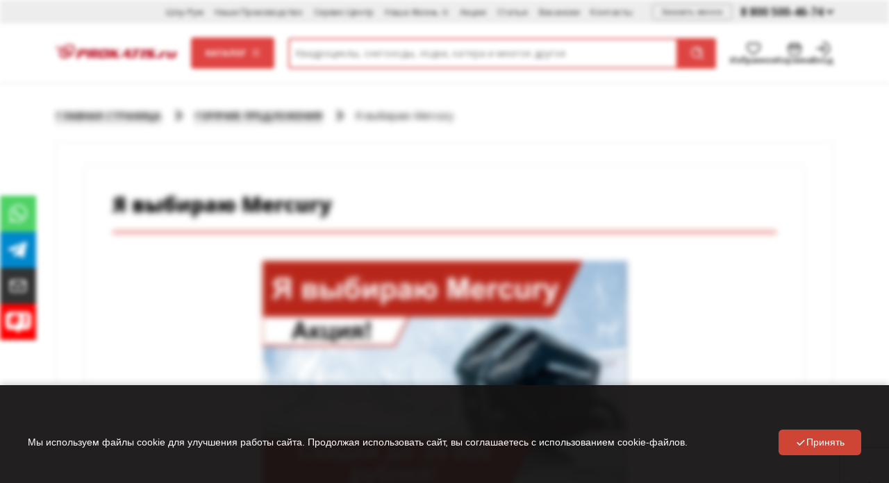

--- FILE ---
content_type: text/html; charset=utf-8
request_url: https://www.google.com/recaptcha/api2/anchor?ar=1&k=6Lc8jo0nAAAAAKQkQmW4mlmSHKIeg1Ssh2MEppLT&co=aHR0cHM6Ly93d3cucHJva2F0aXMucnU6NDQz&hl=en&v=7gg7H51Q-naNfhmCP3_R47ho&size=invisible&anchor-ms=120000&execute-ms=30000&cb=msj1r3gjxoyi
body_size: 48168
content:
<!DOCTYPE HTML><html dir="ltr" lang="en"><head><meta http-equiv="Content-Type" content="text/html; charset=UTF-8">
<meta http-equiv="X-UA-Compatible" content="IE=edge">
<title>reCAPTCHA</title>
<style type="text/css">
/* cyrillic-ext */
@font-face {
  font-family: 'Roboto';
  font-style: normal;
  font-weight: 400;
  font-stretch: 100%;
  src: url(//fonts.gstatic.com/s/roboto/v48/KFO7CnqEu92Fr1ME7kSn66aGLdTylUAMa3GUBHMdazTgWw.woff2) format('woff2');
  unicode-range: U+0460-052F, U+1C80-1C8A, U+20B4, U+2DE0-2DFF, U+A640-A69F, U+FE2E-FE2F;
}
/* cyrillic */
@font-face {
  font-family: 'Roboto';
  font-style: normal;
  font-weight: 400;
  font-stretch: 100%;
  src: url(//fonts.gstatic.com/s/roboto/v48/KFO7CnqEu92Fr1ME7kSn66aGLdTylUAMa3iUBHMdazTgWw.woff2) format('woff2');
  unicode-range: U+0301, U+0400-045F, U+0490-0491, U+04B0-04B1, U+2116;
}
/* greek-ext */
@font-face {
  font-family: 'Roboto';
  font-style: normal;
  font-weight: 400;
  font-stretch: 100%;
  src: url(//fonts.gstatic.com/s/roboto/v48/KFO7CnqEu92Fr1ME7kSn66aGLdTylUAMa3CUBHMdazTgWw.woff2) format('woff2');
  unicode-range: U+1F00-1FFF;
}
/* greek */
@font-face {
  font-family: 'Roboto';
  font-style: normal;
  font-weight: 400;
  font-stretch: 100%;
  src: url(//fonts.gstatic.com/s/roboto/v48/KFO7CnqEu92Fr1ME7kSn66aGLdTylUAMa3-UBHMdazTgWw.woff2) format('woff2');
  unicode-range: U+0370-0377, U+037A-037F, U+0384-038A, U+038C, U+038E-03A1, U+03A3-03FF;
}
/* math */
@font-face {
  font-family: 'Roboto';
  font-style: normal;
  font-weight: 400;
  font-stretch: 100%;
  src: url(//fonts.gstatic.com/s/roboto/v48/KFO7CnqEu92Fr1ME7kSn66aGLdTylUAMawCUBHMdazTgWw.woff2) format('woff2');
  unicode-range: U+0302-0303, U+0305, U+0307-0308, U+0310, U+0312, U+0315, U+031A, U+0326-0327, U+032C, U+032F-0330, U+0332-0333, U+0338, U+033A, U+0346, U+034D, U+0391-03A1, U+03A3-03A9, U+03B1-03C9, U+03D1, U+03D5-03D6, U+03F0-03F1, U+03F4-03F5, U+2016-2017, U+2034-2038, U+203C, U+2040, U+2043, U+2047, U+2050, U+2057, U+205F, U+2070-2071, U+2074-208E, U+2090-209C, U+20D0-20DC, U+20E1, U+20E5-20EF, U+2100-2112, U+2114-2115, U+2117-2121, U+2123-214F, U+2190, U+2192, U+2194-21AE, U+21B0-21E5, U+21F1-21F2, U+21F4-2211, U+2213-2214, U+2216-22FF, U+2308-230B, U+2310, U+2319, U+231C-2321, U+2336-237A, U+237C, U+2395, U+239B-23B7, U+23D0, U+23DC-23E1, U+2474-2475, U+25AF, U+25B3, U+25B7, U+25BD, U+25C1, U+25CA, U+25CC, U+25FB, U+266D-266F, U+27C0-27FF, U+2900-2AFF, U+2B0E-2B11, U+2B30-2B4C, U+2BFE, U+3030, U+FF5B, U+FF5D, U+1D400-1D7FF, U+1EE00-1EEFF;
}
/* symbols */
@font-face {
  font-family: 'Roboto';
  font-style: normal;
  font-weight: 400;
  font-stretch: 100%;
  src: url(//fonts.gstatic.com/s/roboto/v48/KFO7CnqEu92Fr1ME7kSn66aGLdTylUAMaxKUBHMdazTgWw.woff2) format('woff2');
  unicode-range: U+0001-000C, U+000E-001F, U+007F-009F, U+20DD-20E0, U+20E2-20E4, U+2150-218F, U+2190, U+2192, U+2194-2199, U+21AF, U+21E6-21F0, U+21F3, U+2218-2219, U+2299, U+22C4-22C6, U+2300-243F, U+2440-244A, U+2460-24FF, U+25A0-27BF, U+2800-28FF, U+2921-2922, U+2981, U+29BF, U+29EB, U+2B00-2BFF, U+4DC0-4DFF, U+FFF9-FFFB, U+10140-1018E, U+10190-1019C, U+101A0, U+101D0-101FD, U+102E0-102FB, U+10E60-10E7E, U+1D2C0-1D2D3, U+1D2E0-1D37F, U+1F000-1F0FF, U+1F100-1F1AD, U+1F1E6-1F1FF, U+1F30D-1F30F, U+1F315, U+1F31C, U+1F31E, U+1F320-1F32C, U+1F336, U+1F378, U+1F37D, U+1F382, U+1F393-1F39F, U+1F3A7-1F3A8, U+1F3AC-1F3AF, U+1F3C2, U+1F3C4-1F3C6, U+1F3CA-1F3CE, U+1F3D4-1F3E0, U+1F3ED, U+1F3F1-1F3F3, U+1F3F5-1F3F7, U+1F408, U+1F415, U+1F41F, U+1F426, U+1F43F, U+1F441-1F442, U+1F444, U+1F446-1F449, U+1F44C-1F44E, U+1F453, U+1F46A, U+1F47D, U+1F4A3, U+1F4B0, U+1F4B3, U+1F4B9, U+1F4BB, U+1F4BF, U+1F4C8-1F4CB, U+1F4D6, U+1F4DA, U+1F4DF, U+1F4E3-1F4E6, U+1F4EA-1F4ED, U+1F4F7, U+1F4F9-1F4FB, U+1F4FD-1F4FE, U+1F503, U+1F507-1F50B, U+1F50D, U+1F512-1F513, U+1F53E-1F54A, U+1F54F-1F5FA, U+1F610, U+1F650-1F67F, U+1F687, U+1F68D, U+1F691, U+1F694, U+1F698, U+1F6AD, U+1F6B2, U+1F6B9-1F6BA, U+1F6BC, U+1F6C6-1F6CF, U+1F6D3-1F6D7, U+1F6E0-1F6EA, U+1F6F0-1F6F3, U+1F6F7-1F6FC, U+1F700-1F7FF, U+1F800-1F80B, U+1F810-1F847, U+1F850-1F859, U+1F860-1F887, U+1F890-1F8AD, U+1F8B0-1F8BB, U+1F8C0-1F8C1, U+1F900-1F90B, U+1F93B, U+1F946, U+1F984, U+1F996, U+1F9E9, U+1FA00-1FA6F, U+1FA70-1FA7C, U+1FA80-1FA89, U+1FA8F-1FAC6, U+1FACE-1FADC, U+1FADF-1FAE9, U+1FAF0-1FAF8, U+1FB00-1FBFF;
}
/* vietnamese */
@font-face {
  font-family: 'Roboto';
  font-style: normal;
  font-weight: 400;
  font-stretch: 100%;
  src: url(//fonts.gstatic.com/s/roboto/v48/KFO7CnqEu92Fr1ME7kSn66aGLdTylUAMa3OUBHMdazTgWw.woff2) format('woff2');
  unicode-range: U+0102-0103, U+0110-0111, U+0128-0129, U+0168-0169, U+01A0-01A1, U+01AF-01B0, U+0300-0301, U+0303-0304, U+0308-0309, U+0323, U+0329, U+1EA0-1EF9, U+20AB;
}
/* latin-ext */
@font-face {
  font-family: 'Roboto';
  font-style: normal;
  font-weight: 400;
  font-stretch: 100%;
  src: url(//fonts.gstatic.com/s/roboto/v48/KFO7CnqEu92Fr1ME7kSn66aGLdTylUAMa3KUBHMdazTgWw.woff2) format('woff2');
  unicode-range: U+0100-02BA, U+02BD-02C5, U+02C7-02CC, U+02CE-02D7, U+02DD-02FF, U+0304, U+0308, U+0329, U+1D00-1DBF, U+1E00-1E9F, U+1EF2-1EFF, U+2020, U+20A0-20AB, U+20AD-20C0, U+2113, U+2C60-2C7F, U+A720-A7FF;
}
/* latin */
@font-face {
  font-family: 'Roboto';
  font-style: normal;
  font-weight: 400;
  font-stretch: 100%;
  src: url(//fonts.gstatic.com/s/roboto/v48/KFO7CnqEu92Fr1ME7kSn66aGLdTylUAMa3yUBHMdazQ.woff2) format('woff2');
  unicode-range: U+0000-00FF, U+0131, U+0152-0153, U+02BB-02BC, U+02C6, U+02DA, U+02DC, U+0304, U+0308, U+0329, U+2000-206F, U+20AC, U+2122, U+2191, U+2193, U+2212, U+2215, U+FEFF, U+FFFD;
}
/* cyrillic-ext */
@font-face {
  font-family: 'Roboto';
  font-style: normal;
  font-weight: 500;
  font-stretch: 100%;
  src: url(//fonts.gstatic.com/s/roboto/v48/KFO7CnqEu92Fr1ME7kSn66aGLdTylUAMa3GUBHMdazTgWw.woff2) format('woff2');
  unicode-range: U+0460-052F, U+1C80-1C8A, U+20B4, U+2DE0-2DFF, U+A640-A69F, U+FE2E-FE2F;
}
/* cyrillic */
@font-face {
  font-family: 'Roboto';
  font-style: normal;
  font-weight: 500;
  font-stretch: 100%;
  src: url(//fonts.gstatic.com/s/roboto/v48/KFO7CnqEu92Fr1ME7kSn66aGLdTylUAMa3iUBHMdazTgWw.woff2) format('woff2');
  unicode-range: U+0301, U+0400-045F, U+0490-0491, U+04B0-04B1, U+2116;
}
/* greek-ext */
@font-face {
  font-family: 'Roboto';
  font-style: normal;
  font-weight: 500;
  font-stretch: 100%;
  src: url(//fonts.gstatic.com/s/roboto/v48/KFO7CnqEu92Fr1ME7kSn66aGLdTylUAMa3CUBHMdazTgWw.woff2) format('woff2');
  unicode-range: U+1F00-1FFF;
}
/* greek */
@font-face {
  font-family: 'Roboto';
  font-style: normal;
  font-weight: 500;
  font-stretch: 100%;
  src: url(//fonts.gstatic.com/s/roboto/v48/KFO7CnqEu92Fr1ME7kSn66aGLdTylUAMa3-UBHMdazTgWw.woff2) format('woff2');
  unicode-range: U+0370-0377, U+037A-037F, U+0384-038A, U+038C, U+038E-03A1, U+03A3-03FF;
}
/* math */
@font-face {
  font-family: 'Roboto';
  font-style: normal;
  font-weight: 500;
  font-stretch: 100%;
  src: url(//fonts.gstatic.com/s/roboto/v48/KFO7CnqEu92Fr1ME7kSn66aGLdTylUAMawCUBHMdazTgWw.woff2) format('woff2');
  unicode-range: U+0302-0303, U+0305, U+0307-0308, U+0310, U+0312, U+0315, U+031A, U+0326-0327, U+032C, U+032F-0330, U+0332-0333, U+0338, U+033A, U+0346, U+034D, U+0391-03A1, U+03A3-03A9, U+03B1-03C9, U+03D1, U+03D5-03D6, U+03F0-03F1, U+03F4-03F5, U+2016-2017, U+2034-2038, U+203C, U+2040, U+2043, U+2047, U+2050, U+2057, U+205F, U+2070-2071, U+2074-208E, U+2090-209C, U+20D0-20DC, U+20E1, U+20E5-20EF, U+2100-2112, U+2114-2115, U+2117-2121, U+2123-214F, U+2190, U+2192, U+2194-21AE, U+21B0-21E5, U+21F1-21F2, U+21F4-2211, U+2213-2214, U+2216-22FF, U+2308-230B, U+2310, U+2319, U+231C-2321, U+2336-237A, U+237C, U+2395, U+239B-23B7, U+23D0, U+23DC-23E1, U+2474-2475, U+25AF, U+25B3, U+25B7, U+25BD, U+25C1, U+25CA, U+25CC, U+25FB, U+266D-266F, U+27C0-27FF, U+2900-2AFF, U+2B0E-2B11, U+2B30-2B4C, U+2BFE, U+3030, U+FF5B, U+FF5D, U+1D400-1D7FF, U+1EE00-1EEFF;
}
/* symbols */
@font-face {
  font-family: 'Roboto';
  font-style: normal;
  font-weight: 500;
  font-stretch: 100%;
  src: url(//fonts.gstatic.com/s/roboto/v48/KFO7CnqEu92Fr1ME7kSn66aGLdTylUAMaxKUBHMdazTgWw.woff2) format('woff2');
  unicode-range: U+0001-000C, U+000E-001F, U+007F-009F, U+20DD-20E0, U+20E2-20E4, U+2150-218F, U+2190, U+2192, U+2194-2199, U+21AF, U+21E6-21F0, U+21F3, U+2218-2219, U+2299, U+22C4-22C6, U+2300-243F, U+2440-244A, U+2460-24FF, U+25A0-27BF, U+2800-28FF, U+2921-2922, U+2981, U+29BF, U+29EB, U+2B00-2BFF, U+4DC0-4DFF, U+FFF9-FFFB, U+10140-1018E, U+10190-1019C, U+101A0, U+101D0-101FD, U+102E0-102FB, U+10E60-10E7E, U+1D2C0-1D2D3, U+1D2E0-1D37F, U+1F000-1F0FF, U+1F100-1F1AD, U+1F1E6-1F1FF, U+1F30D-1F30F, U+1F315, U+1F31C, U+1F31E, U+1F320-1F32C, U+1F336, U+1F378, U+1F37D, U+1F382, U+1F393-1F39F, U+1F3A7-1F3A8, U+1F3AC-1F3AF, U+1F3C2, U+1F3C4-1F3C6, U+1F3CA-1F3CE, U+1F3D4-1F3E0, U+1F3ED, U+1F3F1-1F3F3, U+1F3F5-1F3F7, U+1F408, U+1F415, U+1F41F, U+1F426, U+1F43F, U+1F441-1F442, U+1F444, U+1F446-1F449, U+1F44C-1F44E, U+1F453, U+1F46A, U+1F47D, U+1F4A3, U+1F4B0, U+1F4B3, U+1F4B9, U+1F4BB, U+1F4BF, U+1F4C8-1F4CB, U+1F4D6, U+1F4DA, U+1F4DF, U+1F4E3-1F4E6, U+1F4EA-1F4ED, U+1F4F7, U+1F4F9-1F4FB, U+1F4FD-1F4FE, U+1F503, U+1F507-1F50B, U+1F50D, U+1F512-1F513, U+1F53E-1F54A, U+1F54F-1F5FA, U+1F610, U+1F650-1F67F, U+1F687, U+1F68D, U+1F691, U+1F694, U+1F698, U+1F6AD, U+1F6B2, U+1F6B9-1F6BA, U+1F6BC, U+1F6C6-1F6CF, U+1F6D3-1F6D7, U+1F6E0-1F6EA, U+1F6F0-1F6F3, U+1F6F7-1F6FC, U+1F700-1F7FF, U+1F800-1F80B, U+1F810-1F847, U+1F850-1F859, U+1F860-1F887, U+1F890-1F8AD, U+1F8B0-1F8BB, U+1F8C0-1F8C1, U+1F900-1F90B, U+1F93B, U+1F946, U+1F984, U+1F996, U+1F9E9, U+1FA00-1FA6F, U+1FA70-1FA7C, U+1FA80-1FA89, U+1FA8F-1FAC6, U+1FACE-1FADC, U+1FADF-1FAE9, U+1FAF0-1FAF8, U+1FB00-1FBFF;
}
/* vietnamese */
@font-face {
  font-family: 'Roboto';
  font-style: normal;
  font-weight: 500;
  font-stretch: 100%;
  src: url(//fonts.gstatic.com/s/roboto/v48/KFO7CnqEu92Fr1ME7kSn66aGLdTylUAMa3OUBHMdazTgWw.woff2) format('woff2');
  unicode-range: U+0102-0103, U+0110-0111, U+0128-0129, U+0168-0169, U+01A0-01A1, U+01AF-01B0, U+0300-0301, U+0303-0304, U+0308-0309, U+0323, U+0329, U+1EA0-1EF9, U+20AB;
}
/* latin-ext */
@font-face {
  font-family: 'Roboto';
  font-style: normal;
  font-weight: 500;
  font-stretch: 100%;
  src: url(//fonts.gstatic.com/s/roboto/v48/KFO7CnqEu92Fr1ME7kSn66aGLdTylUAMa3KUBHMdazTgWw.woff2) format('woff2');
  unicode-range: U+0100-02BA, U+02BD-02C5, U+02C7-02CC, U+02CE-02D7, U+02DD-02FF, U+0304, U+0308, U+0329, U+1D00-1DBF, U+1E00-1E9F, U+1EF2-1EFF, U+2020, U+20A0-20AB, U+20AD-20C0, U+2113, U+2C60-2C7F, U+A720-A7FF;
}
/* latin */
@font-face {
  font-family: 'Roboto';
  font-style: normal;
  font-weight: 500;
  font-stretch: 100%;
  src: url(//fonts.gstatic.com/s/roboto/v48/KFO7CnqEu92Fr1ME7kSn66aGLdTylUAMa3yUBHMdazQ.woff2) format('woff2');
  unicode-range: U+0000-00FF, U+0131, U+0152-0153, U+02BB-02BC, U+02C6, U+02DA, U+02DC, U+0304, U+0308, U+0329, U+2000-206F, U+20AC, U+2122, U+2191, U+2193, U+2212, U+2215, U+FEFF, U+FFFD;
}
/* cyrillic-ext */
@font-face {
  font-family: 'Roboto';
  font-style: normal;
  font-weight: 900;
  font-stretch: 100%;
  src: url(//fonts.gstatic.com/s/roboto/v48/KFO7CnqEu92Fr1ME7kSn66aGLdTylUAMa3GUBHMdazTgWw.woff2) format('woff2');
  unicode-range: U+0460-052F, U+1C80-1C8A, U+20B4, U+2DE0-2DFF, U+A640-A69F, U+FE2E-FE2F;
}
/* cyrillic */
@font-face {
  font-family: 'Roboto';
  font-style: normal;
  font-weight: 900;
  font-stretch: 100%;
  src: url(//fonts.gstatic.com/s/roboto/v48/KFO7CnqEu92Fr1ME7kSn66aGLdTylUAMa3iUBHMdazTgWw.woff2) format('woff2');
  unicode-range: U+0301, U+0400-045F, U+0490-0491, U+04B0-04B1, U+2116;
}
/* greek-ext */
@font-face {
  font-family: 'Roboto';
  font-style: normal;
  font-weight: 900;
  font-stretch: 100%;
  src: url(//fonts.gstatic.com/s/roboto/v48/KFO7CnqEu92Fr1ME7kSn66aGLdTylUAMa3CUBHMdazTgWw.woff2) format('woff2');
  unicode-range: U+1F00-1FFF;
}
/* greek */
@font-face {
  font-family: 'Roboto';
  font-style: normal;
  font-weight: 900;
  font-stretch: 100%;
  src: url(//fonts.gstatic.com/s/roboto/v48/KFO7CnqEu92Fr1ME7kSn66aGLdTylUAMa3-UBHMdazTgWw.woff2) format('woff2');
  unicode-range: U+0370-0377, U+037A-037F, U+0384-038A, U+038C, U+038E-03A1, U+03A3-03FF;
}
/* math */
@font-face {
  font-family: 'Roboto';
  font-style: normal;
  font-weight: 900;
  font-stretch: 100%;
  src: url(//fonts.gstatic.com/s/roboto/v48/KFO7CnqEu92Fr1ME7kSn66aGLdTylUAMawCUBHMdazTgWw.woff2) format('woff2');
  unicode-range: U+0302-0303, U+0305, U+0307-0308, U+0310, U+0312, U+0315, U+031A, U+0326-0327, U+032C, U+032F-0330, U+0332-0333, U+0338, U+033A, U+0346, U+034D, U+0391-03A1, U+03A3-03A9, U+03B1-03C9, U+03D1, U+03D5-03D6, U+03F0-03F1, U+03F4-03F5, U+2016-2017, U+2034-2038, U+203C, U+2040, U+2043, U+2047, U+2050, U+2057, U+205F, U+2070-2071, U+2074-208E, U+2090-209C, U+20D0-20DC, U+20E1, U+20E5-20EF, U+2100-2112, U+2114-2115, U+2117-2121, U+2123-214F, U+2190, U+2192, U+2194-21AE, U+21B0-21E5, U+21F1-21F2, U+21F4-2211, U+2213-2214, U+2216-22FF, U+2308-230B, U+2310, U+2319, U+231C-2321, U+2336-237A, U+237C, U+2395, U+239B-23B7, U+23D0, U+23DC-23E1, U+2474-2475, U+25AF, U+25B3, U+25B7, U+25BD, U+25C1, U+25CA, U+25CC, U+25FB, U+266D-266F, U+27C0-27FF, U+2900-2AFF, U+2B0E-2B11, U+2B30-2B4C, U+2BFE, U+3030, U+FF5B, U+FF5D, U+1D400-1D7FF, U+1EE00-1EEFF;
}
/* symbols */
@font-face {
  font-family: 'Roboto';
  font-style: normal;
  font-weight: 900;
  font-stretch: 100%;
  src: url(//fonts.gstatic.com/s/roboto/v48/KFO7CnqEu92Fr1ME7kSn66aGLdTylUAMaxKUBHMdazTgWw.woff2) format('woff2');
  unicode-range: U+0001-000C, U+000E-001F, U+007F-009F, U+20DD-20E0, U+20E2-20E4, U+2150-218F, U+2190, U+2192, U+2194-2199, U+21AF, U+21E6-21F0, U+21F3, U+2218-2219, U+2299, U+22C4-22C6, U+2300-243F, U+2440-244A, U+2460-24FF, U+25A0-27BF, U+2800-28FF, U+2921-2922, U+2981, U+29BF, U+29EB, U+2B00-2BFF, U+4DC0-4DFF, U+FFF9-FFFB, U+10140-1018E, U+10190-1019C, U+101A0, U+101D0-101FD, U+102E0-102FB, U+10E60-10E7E, U+1D2C0-1D2D3, U+1D2E0-1D37F, U+1F000-1F0FF, U+1F100-1F1AD, U+1F1E6-1F1FF, U+1F30D-1F30F, U+1F315, U+1F31C, U+1F31E, U+1F320-1F32C, U+1F336, U+1F378, U+1F37D, U+1F382, U+1F393-1F39F, U+1F3A7-1F3A8, U+1F3AC-1F3AF, U+1F3C2, U+1F3C4-1F3C6, U+1F3CA-1F3CE, U+1F3D4-1F3E0, U+1F3ED, U+1F3F1-1F3F3, U+1F3F5-1F3F7, U+1F408, U+1F415, U+1F41F, U+1F426, U+1F43F, U+1F441-1F442, U+1F444, U+1F446-1F449, U+1F44C-1F44E, U+1F453, U+1F46A, U+1F47D, U+1F4A3, U+1F4B0, U+1F4B3, U+1F4B9, U+1F4BB, U+1F4BF, U+1F4C8-1F4CB, U+1F4D6, U+1F4DA, U+1F4DF, U+1F4E3-1F4E6, U+1F4EA-1F4ED, U+1F4F7, U+1F4F9-1F4FB, U+1F4FD-1F4FE, U+1F503, U+1F507-1F50B, U+1F50D, U+1F512-1F513, U+1F53E-1F54A, U+1F54F-1F5FA, U+1F610, U+1F650-1F67F, U+1F687, U+1F68D, U+1F691, U+1F694, U+1F698, U+1F6AD, U+1F6B2, U+1F6B9-1F6BA, U+1F6BC, U+1F6C6-1F6CF, U+1F6D3-1F6D7, U+1F6E0-1F6EA, U+1F6F0-1F6F3, U+1F6F7-1F6FC, U+1F700-1F7FF, U+1F800-1F80B, U+1F810-1F847, U+1F850-1F859, U+1F860-1F887, U+1F890-1F8AD, U+1F8B0-1F8BB, U+1F8C0-1F8C1, U+1F900-1F90B, U+1F93B, U+1F946, U+1F984, U+1F996, U+1F9E9, U+1FA00-1FA6F, U+1FA70-1FA7C, U+1FA80-1FA89, U+1FA8F-1FAC6, U+1FACE-1FADC, U+1FADF-1FAE9, U+1FAF0-1FAF8, U+1FB00-1FBFF;
}
/* vietnamese */
@font-face {
  font-family: 'Roboto';
  font-style: normal;
  font-weight: 900;
  font-stretch: 100%;
  src: url(//fonts.gstatic.com/s/roboto/v48/KFO7CnqEu92Fr1ME7kSn66aGLdTylUAMa3OUBHMdazTgWw.woff2) format('woff2');
  unicode-range: U+0102-0103, U+0110-0111, U+0128-0129, U+0168-0169, U+01A0-01A1, U+01AF-01B0, U+0300-0301, U+0303-0304, U+0308-0309, U+0323, U+0329, U+1EA0-1EF9, U+20AB;
}
/* latin-ext */
@font-face {
  font-family: 'Roboto';
  font-style: normal;
  font-weight: 900;
  font-stretch: 100%;
  src: url(//fonts.gstatic.com/s/roboto/v48/KFO7CnqEu92Fr1ME7kSn66aGLdTylUAMa3KUBHMdazTgWw.woff2) format('woff2');
  unicode-range: U+0100-02BA, U+02BD-02C5, U+02C7-02CC, U+02CE-02D7, U+02DD-02FF, U+0304, U+0308, U+0329, U+1D00-1DBF, U+1E00-1E9F, U+1EF2-1EFF, U+2020, U+20A0-20AB, U+20AD-20C0, U+2113, U+2C60-2C7F, U+A720-A7FF;
}
/* latin */
@font-face {
  font-family: 'Roboto';
  font-style: normal;
  font-weight: 900;
  font-stretch: 100%;
  src: url(//fonts.gstatic.com/s/roboto/v48/KFO7CnqEu92Fr1ME7kSn66aGLdTylUAMa3yUBHMdazQ.woff2) format('woff2');
  unicode-range: U+0000-00FF, U+0131, U+0152-0153, U+02BB-02BC, U+02C6, U+02DA, U+02DC, U+0304, U+0308, U+0329, U+2000-206F, U+20AC, U+2122, U+2191, U+2193, U+2212, U+2215, U+FEFF, U+FFFD;
}

</style>
<link rel="stylesheet" type="text/css" href="https://www.gstatic.com/recaptcha/releases/7gg7H51Q-naNfhmCP3_R47ho/styles__ltr.css">
<script nonce="llBaq9PH1DoISbX4p4_izw" type="text/javascript">window['__recaptcha_api'] = 'https://www.google.com/recaptcha/api2/';</script>
<script type="text/javascript" src="https://www.gstatic.com/recaptcha/releases/7gg7H51Q-naNfhmCP3_R47ho/recaptcha__en.js" nonce="llBaq9PH1DoISbX4p4_izw">
      
    </script></head>
<body><div id="rc-anchor-alert" class="rc-anchor-alert"></div>
<input type="hidden" id="recaptcha-token" value="[base64]">
<script type="text/javascript" nonce="llBaq9PH1DoISbX4p4_izw">
      recaptcha.anchor.Main.init("[\x22ainput\x22,[\x22bgdata\x22,\x22\x22,\[base64]/[base64]/[base64]/[base64]/[base64]/[base64]/[base64]/[base64]/[base64]/[base64]\\u003d\x22,\[base64]\\u003d\x22,\[base64]/Cq8KEw57CgsO9X8ONw7gYwo7CssK/ImslUzItCcKXwqXCoHvDnlTCkysswo0CwpLClsOoK8K/GAHDjEULb8OaworCtUx8RGktwqnCvwh3w7tkUW3DhhzCnXENCcKaw4HDjcKdw7o5DWDDoMOBwrnCgsO/AsOtasO/f8KPw7fDkFTDqSrDscOxHMK6LA3CgDl2IMObwrUjEMOawrssE8K7w4pOwpByOMOuwqDDncKTSTciw5DDlsKvOA3Dh1XCrcOOETXDvghWLUljw7nCnWXDtCTDuT0dR1/[base64]/Cp0DChl3DlsOMw4UKRcKyfsKDJGXCmhcfw6zCv8O8wrBww4/DjcKewqHDilEeIcOewqLCm8K9w5N/VcODXW3ChsOHBzzDm8KzccKmV2dURHN7w6ogV11aUsOtRcKhw6bCoMKow6IVQcKzT8KgHQN7NMKCw7LDp0XDn1DCsGnCoHxuBsKEW8O6w4BXw6gdwq1lBzfCh8KuejPDncKkUMKKw51Bw4ZzGcKAw5PCmsOOwoLDqg/[base64]/Crw1Ww4TCojAqw4MAQcKswpBZAsKZw44yZAoww7/DtGpUIjQZSsKnw5x2UCYHFMKkZSjDtsK6DXvCg8KiAMKFfHrDm8Ktw5NAN8Khwrd2wprDplh2w6PChX7Dgm/[base64]/DuSXDjGzCtcO3wotKw70Ow5vCgnfCu8KqRsKZw4MyUGhCw48+wqVcc3VNecKOw4cBw7/DmnRkwq7CuT7Dhg/Cul44wpDCtMK1w6fCsyw8wpA9wqhvEcOaw73CjMOYwr/CmsKiaXMdwrzCpcOocTvCkcO4w4cBwr3DrsK0w4sVLGvDssKeDhDCp8KNwqlfUBhNw59vJMOlw7TDi8OSJlo+w4k8eMOBw6BAOQwdw6BdbF3Dp8KCZAjCh3IRccOZwp7Cs8O/wofDhMKiw6EjwojClcOrw49mw5HCosOmwqbDqsKyfQY1wpvChcK7wpfCmiQ3G1ozw6vDo8KJOH3DsiLCo8KtFyTCu8ORfsOFw7jCvcO+wpzCucK9wp4gw5QvwpcDw4TDvHLDil7Ct1fCrsKRw7/CjQZDwoR7NMKVBMKaM8Okwr3CssKDT8KSwoRZF1xXCcKzFcOMw5o4wpRqVcKAwpQEWQBaw71VVsKGwqYYw6PDh3lnWhvDs8OHwr/CncOXIQjCqMODwrkRwocFw4pQHcO4RVRwD8OoUMKEAMOxBhLCnUsxw6HDjnI3w6JVw6oKw4bCsmI2E8OSwr7DtnoRw7PCqEDCm8KUBlPDssOHD2pUUXkVLMKhwrfDj33Cj8OVw7/Dl1fDvMOEUQPDlypMwotcw5xAwqrCq8K/wpcnC8KNajfCkh3CtT7CoDLDv18rw73Dn8KgKgw7w4k/TsOYwqINd8OYa2hdTsOYEMO3bcOYwqXCrzzCgUc2JMOUNTrCtcKowqDDjVN5wqppGMOQLcOhw5TDpSZew6TDjkkJw4DChsKyworDo8OWwo7Cr3nDohNzw7rCuCTCu8KDGEcAw5fDscKMM3nCrMOYw4gWE2TDjXnCv8Ogwp3ClAl9w7PCtQTCl8O0w5AWwr0Kw7/DizA2GcK6wqvDvU0LLsOrRMKEDBbDgcKMSAvCjMKcwrI+wokRYgTChcOkwrUqR8O6wpAXZcOMQ8OfMsOxOydSw407woBKw4fDq27DtxDCpcOwwpXCt8KMN8KIw7bCmhDDqcOaQcO1eWMVTA40NMKjwoPCqkYhw5XCmm/CgiLCriUswp3DgcKcw4luElMBw43CiEPDuMOVPV4Sw7tYJcK9wqIpwopdw7rDjgvDoH9Gwp8Tw6IVw63Do8O7wrXDhcKiw7cnO8KuwrDCnirCgMOif2XCl0rCsMOLEQjCv8KNRF/Dn8OAwqkVVwEEwrTDuWg6U8O3XMODwonCpw3CicKTccOXwrvDoiRSAVbCuQbDpcKFwrMCwp/[base64]/Cmh/DisKowqIWBsK4KwkQwqgOw6cVBTDCp3A/w5Ihw7lKw5TCr2rCrXJGwojDsiwMM17ChF5lwqzDmmjDp2LDoMKpY1EIw5fCpS7Dnw3DrcKIw4/Cl8KUw5Ztwp9AORPDrEVNw5/Cv8KxKMKNwq/DmsKJwrcPRcOoQMKmwo5qw6knETcGWgvDtsO5w5DDmyXComLDumjCi3FyeGJHWRHCqcO4Y2gawrbCq8O5wqNTHcOFwpR2cyzComcsw7rCn8OJw5zDh1kePU/Cj3NZw60DKsOxwpTCjCXDiMO3w68Zwp9Iw692wo4PwrTDvsKjw4LCg8OZC8KGw7lVwo3Cmg4FScORK8Kjw5/Ct8KDwqnDnsKzZsKhw6zCg3ZKwrFPwpNKZD/DlVzDljVaZC8iw5VeJcOTMsKvwrNmJ8KSPcO3awI1w5LDq8KAwojDqFTCvwrDnFYCw7YLwrsUw7zCiwwnwpvDh0FqWMKUwrxxwqXDscK8w4cvw4gtfsKJGnvCmTN5IcOZHC0jwpLCksOmQsOQdV4hw7ZgSsK5BsK7wrtHw5DCq8KFUxI4w48cwqDCrizCncOjMsONFT/CvMK/wooNw4dHw6fCi0HDkEEpw70zO33DmgMlQ8O2wrTDpAtCw7vCi8KAZR0GwrbCqMOmw6fCp8OcViMLwokVwoHDsmAGQA/CgRLCu8OSwpjCizVUL8KtCcOJwqDDp3DCt0DChcO3PUgpw5hON03DqcOhVcOlw7HDg2rClsKlw7M+b09iw5jCvcOrw6olw5PDrzjDnSnCiR4Vw4rDtsOdw7PCkcKlw7/[base64]/DkRN5SCvCrsKawrPDolluw4cpw6fCllxYwojCv1TDl8Onw69hw4vDkMOFwpU3VMOcLMOQwojDncKTwqVdW2QRw6BZw73CiifChDgDUDoRL0TCs8KSd8KbwoxXNMOjTsKxZitRW8O+KTkawpBMw5kdJ8KdU8O4woDCi3nCv0kqJcK2wq/DoB8EdsKMFcOxaFMMw7HDvcO1SFzCvcKpw6o+Uh3DmMK0w51lX8K/SinCnVhpwqZywpzDkMO6dsOsworCjsK8wrzCmlRdw4zCtsKQMjbDm8Orw6R+bcK/[base64]/CkcOhwrIGw5nDicKdw7fDnsOXfMO0K3zDvEs2wprCvsKdwoo/[base64]/UsKFXWMhG8Kew4I7WMOOAMOQInjCqmh+fcKbCTDDvMOpIRTChsKmw6rDhMKyHMO0wp/DqWfDh8Ofw5nDgWDDlXbCiMKHJcKFwpsXczlswrApCxg6w5TCvsKSw5zDs8KFwp/DgMKnwq5RZMOaw7PCiMOiw7hhTDDDgH83FX0aw4A2w7Bsw7PDrk3DlX9DTyvDgcOCDWHCgjTDs8KUOzPCrsK3w4nCicKnBEdcLlpDIcORw64fBVnCpGNPw5XDrEVXwo0FwpjDs8OgesOJw6fDncKHOmTCvMO5D8K6wqtEwovChsKSNzzCmFAcwp/ClnkpdcKPc2tVw7XClMOww6rDssKmXHXCpTYmKsOgBMKrZMOEw6x9CTPDosO4w7vDusOOwrfCvsKjw49cPsKMwpHDv8OfWBbDqsKgIsOJw7RLw4TCjMKcwrokbMOXE8O6w6EOwovDv8O6fH/CocK2w7zDnSgKwokTHMKywqpSBFfDh8KUA0Bcw4vCgAdNwrTDvHPCuhfDizzCkSlowpLDtsKBwpTDq8OhwqUuWsKwaMOJf8K6G1fDs8KPKT5FwrPDlWJowoEzJjsgZE0Ww5bCl8OEwqTDkMKywrNyw7UWYm8pwqA7bCnCpsKdw5rDocKOwqTCrh/[base64]/CnnfDlsKIY8KjUsKqcz7CqMKKeyfDiVwXY8KrT8OVwrknwoFvEix1wr9rw6w/b8OZEsKrwqMoFsOtw6nCjcKPDA9Wwr9lw4HDrnFnw7XDv8K3MT7DjsKFw4YlPcO9GcKEwo3DjsOyE8OJUhFIwpc4AsKTUsKww4jDvSZmw4JPNT1bwo/DssKEMMOTwoUbw5bDg8OxwoHCmQlcMsKybMOxIVvDhmrCt8OCwo7DmMK5wpfDksO5FlJ7wrd6eSlgXMOsSyvChsOnf8KuVsKYw6bDtTHDgTgYw4VYwp8Sw7/[base64]/Di8OSw7RfNC/DvC/CpBkww6QbQDjCmFLCkMOmw5clKgUNw53CjsK5wprCg8KBDARcw4UKwodpASZNO8KHTh7DuMOlw7fCocKRwp/DiMKFw67CmSrCnMOKMzXCvj5TRU9pw7HClsORGMKgW8KcCVfCs8KUw7sgWMO8P2RtC8KTT8K5ayHCqmrDnMOhw5TDnsOpW8O5w53DkMKaw4HChG4Rw4pew6MMACkUei9vwoDDpnbCs1fCgjDDgjDDimfDrSPDtMOTw5gkGUnCkV9CBsOhwpE0wo3DtMKRwr8/w6YMLcOpF8K3wpFKKsKfwobCucKbwr1hw6Qpw6w4wpgSAcOPwp8XFyXCnQQRwpHDoFnCp8OMwog0NX/CiRB7wo5kwpMSGMOPSsOEwo0qw4BMw5Nlwppof2vCtzHCiQbCv0BSw5XCqsKHYcOTwo7DlcOKw63Do8OJwoXDqsKrwqDDusOpCHN6c05Vwo7Csg1vasK5Y8OCJMKew4ZNwp/DgThxwo0cwp8Xwro+YHYHw70gd04RNMKbDcO6HXcLw43DssOqw5LDnhINUMOGXhzChMOBD8KVcHXCo8O+wqojIsOPb8Kfw78kT8O7cMK/w40Gw5NZwpbDmMO/woDCuRzDm8KPw6tWCsK2JMKDScKeRWnChsODZBgTayMUwpJ+wqvDmsKhwrQQw5zDjB4Qw4/DosOWwrLDkMKBwqbCs8KWLsKiRcKdYVoTV8O0HsKcNcKCw7UZwq57VT4oc8KBw50ya8OLw5bDvsOVw6A+PTXCmsKSJcOFwpnDm2DDtDo0wpESw75MwoknJ8OwaMKQw5IwZE/DqF/CpVnCh8OGcSZGawwewrHDgWt7M8Ktw4BDw6gnwoDDuHnDgcOKJcK/QcKuBcOQwowtwp9bZ2YaKlt7wpkzw5I0w5UCRwbDpMKDd8O3w7ZfwqbCl8K5w4/DqmJLw73ChMK8JMO2wq7CoMKzA1DClUPDhcKZwrzDssKMfMOVAD/[base64]/DsDl6W8OgCMOiw5PDqMOUw5kHDnpZSikMV8OlbMKVF8O8K0bCrMKmOMK9NMKwwofDnljCtiU3R2lhw5DDlcOrPQ7DicKAAEXCuMKfbB7CnyLDgnLCsyrDrMKqw40Gw4bCk3xFdmbDkcOoZMKhwr1gcV7Dj8KYBTk7wq8bIXowREAuw7vCl8OOwql/wo7CvMOpP8OVX8O9BgjCjMKqIsOLRMO/w7pvBQDCq8OhR8OPJsKJw7ESPhwlwobDmHF1N8ORwq/Dl8KDwqJTw7bCuBo/AjJjI8K9L8K2w6xMwohLVMOvZ1tIw5rDj0PDiiDDuMK6w4LChMOewrwow7JbOsKlw6/CvMKjBUfCtjlGwrDDmnBVw6YXcsOvVcKwBloQwqdZR8OlwrzClsKJNcK7BsK0wrdZRVnCmsK4DMKjXsK2EF4zwpZsw7QnZ8O1woTDscOvwqRkUcKURRxYw5Arw63Dl2XDrsKdwoE5wp/Ct8OOCMKsA8OJZwt/[base64]/DvMOAwow4wozCr8KWw7h2w61uwo7DtsOew4rCnTjDqhvCpcO/NxjCqMKZLMOAw7/CpXDDocOdw5ZfX8O5w7ULI8OYe8Ohwq45MMKCw4/DhsOxHhjClG3Do3ojwrdKdw9ubzjDvXnCo8OaLg1vw785wr10w6/DpcKUw5suFsKFw75zwqAHw6jCuBHDo1HCocKWw6HDlQrCvcKZwovCpRTDg8KzbMK4KF/ChDXCgVLDlsOnAmFvwrLDn8OPw65Edg1LwozDt3/DlcKHexnCocOpw6rDvMK4w6jCh8KDwpsawrjChGvCkCHCr3TCqcK7cj7ClcK5CMOefcOwM3lNw5zCn2XDpBVLw6zDkMOlw59/AsK+PwJaLsKRw6MfwpfCmcOzHMKlczo/[base64]/ChDHChcOdw47DqivChxxhw5cqUhshP0FFbMKTwo3DqRHCkBXDmsODw48Uw4RuwpwiOsKicsOww6NxGB4SeA7DqVcVPsO1wrFcwpfCj8OkVMOXwqvCuMOXw4nCsMKtJsODwoR/VcOhwq3DtcO0wqPDlsObw50AJcK4dMOyw6bDg8K7w71hwrzCg8OsajF/PyJFw4BJYUQXw7glw78vf1XCh8Oww6cowoMCdzrCnsKDVArDmkEfwpDDmsO4amvDu3krwpXCosO6wp/DisKjw4oVwoVxB0YlL8O+w5PDjk/[base64]/ATfCkWVeSMKow4rDg8KtFsOcKsONLhjDo8OZwp/Dgg7Ds2A+WcKiwqPCr8OKw79ew6Mdw77DmW/DnTZrWsOtwobCjMKqNRRlRsK7w6dVwqHDl1bCoMKEEEkPw7cRwrRnRsK9QhgxRMOkUsOpw77CmxxiwoJbwqLCnmcYwoJ/w4bDkMKuZcKhw5/DryZcw4sWaxI4wrbDlMKpw57CicKGZ3LCuX3CucKuOzAcESLDq8KmGMKFWjU7ZyYWDkPDn8O1HCAULmcrwq3DjBvCv8OWw5hGwr3CjEo0w6hOwrN8QHvCscOgC8Kqw7/CmcKDKMO/[base64]/DmivCuz3CkikVw7EHwqLDm8Kvw48EdirDnsOCworCpQkxw57CuMKXA8KmwoXDgRLDiMK7w43CtcK1w7/DlsOewozClArDksO+wrx1SBwSwojCn8OFw4TDrycAIQvCiXBtecKfE8K9w6XCjMKtwrEIwoBCFcOqZi3CjxXDrX7ChsKBEMOow6dtHsOWWcOIwpLCmsOIPcOgasKGw7bCjUQXSsKaTzHCqwDDrifDqFo5w4IHXVTDv8Kxwq/DoMKxKcK6B8K6f8KUYMK/RVpYw4kaXkwmwpnCr8OBNmTDgcKPIMOQwqM4wpAUXcOuwpbDrMOjJcOKEDPDr8KbDiUJFFbCoV5Pw4M+wr/DgMKkTMK7d8KNwr9ewpYFJHNQQi3DqsO5wofDjsKCW0pJFMO9IAo0w5pqRn1QGcOpfsKUKzbCgyDCjDBnwrPCiE7DiwTDrXt2w4IONTMDP8KkUsKiFz1yCAJ3QcOOwo/DkTDDrsOJw7fDm23DtcK/wpYxGSLCrMKlVsKkcWtqw4x9wo7CusK5wo/CosKTw5BdT8Ojw4Bgc8OgMFd4TkjCmnbChhzDjMKBw6DCicOgwpTCsy1rHsOWRSbDgcKpwpl3FWTDqXnDvkHDlsOEworDpsORw7J4cGfCtjHCuWhnDMKAwqXDmAPCnkrCiXxTRcOmwpU+CStVAcKMwqlPw77CjMKVwoZAwpLDtXoIworCk0/CtsKVwokLeAXCmXDCg2TCuEzDhsOBwpBKwovClXJ9LMK0Ri3DtT9FNT/CtQvDm8Okw7TCucOIwofDjwrCnUYJXsO6wq7ClsO2eMOFw6dHwqTDnsK2woF9wqwSw5lyK8OwwrBMR8OCwqEOw7t3ZcKqw5lqw4PDkwsFwoLDpMKZeHvCqBl/BAXCuMOEY8OPw5nCn8OtwqM1JVrDlMOXw73Cl8KOZ8KQdUbCqV1jw75ww7zCp8KVwojCkMK+W8Kcw45KwqQ7wqbDv8OYe2hEalFZwqNewogdwq/CjcKfw73DhF3DuFTDosOOKyzClMKAXMORUMK2e8KVQQ3DhsOZwqwfwpjCjGxnHzrClcKUw7I2XcKbdVTCjRnCtUkzwoBxRyBUwpYrTsOGPFnCvQzCq8OEwq5sw58aw6XCozPDl8KUwqYwwqxIw7N9wqMeGQbCkMO/[base64]/F8OKKMKKQ8OpHcOsZ8KmKsK5wqsdwpcZwpsBwrN2c8K9RGrCsMK3US4GYx4TDMOVRsKNMMK1w5VgHWzDvlTClUTDlcOMw4t4XTTDvcK9wrTCnsO6wozCvcO/w5JTeMKlFD4LwqvClcOIAyHCoVF3TcKNPk3DmsK/wo1oMcKbw758w57DksKqHB49wpvCp8KNahkxw5DDsVnDk2jDlsKAVsOXY3FNw67DpSTDtxXDqzB7w5xTNsO7wq7DtwlMwolUwottZ8OkwpszMTjDpyHDucKTwrx+fcK4w6dCw4dmwoonw51Uwr46w6/CscKUF3vCm2Z1w5xuwqLDvXnDtVJiw5FvwoxCw5kFwq7DoCUjRMOydcOfw77Cg8OUw7c+wpfDlcKzw5DDjnFtw6Y3wr7Cs33CoS7DogXCmCHCkMKxw4fCgMOObURrwol1wq/Dr0TCr8K2wp7Dl0ZpI0fCv8ODfF5eDMKeRllMwqTCuGLCtMKXNi/[base64]/DrsKPworClkUdSGbCksOQGcKAw5BaZH3Dn8KnwrvDoAcdcT7DmcOqCMKuwqvCigNgwrdnwo7CpcKxRcOPw4PDl3DCnGIYw47DvE9Vwp/Dg8Oswr3Cq8K2GcO+wqLCnxfCphXCmnxYw6LDkWvCtcKPHHsiX8Oww4LChB9NOlvDtcK9F8K9wrnDsjrDtsO4NMOZI2VKTcOSTMO+YAwLQMOWD8Kmwp7CiMKnw5XDoxNkw5JXw7rDv8OIJcKSTcKKOMOoIsOJPcKew4jDu2jCrGzDrXFiFMKhw6/Cm8OeworDnsK/YMOtwp/DugkdFS/DnAnDoQVDC8KtwoXDrnXDlCU5UsOUwo1ZwpFQainDt10bTcK+wrvDnMK/w7hObMObLcO/w6h2wqEFwrLDgMKuwrIfZGbDocKjwr0iwrYwDMKwUcKRw5HDgg8FS8OuOMKiw67DpMOcVj1AwpfDnh/DuyzDjgt4FRAHGEDCnMO/JxJQwpLCslDDmH/CtsK3w5nCi8KUQGzCoiXCuRVXYE3CkULCphDCm8OoN0DDq8Kyw4nDmGVTw6FEw7HDnC7CncORL8OgwozCocOswp3CqFZ4w6TDol5ow7jDsMKDwpHCoGcxwrvCi0fCs8KWG8KkwoXDoRUbwqVid2TChMKjwoUMwqI/A1Z+wqrDvEJ/w7pUwovDtiwDOwonw5kBwpfCnFslw6wHwrLDvH7Do8OyLMO3w63DlMKHU8O2w48rHsO8wp42w7cBw7nDmsKcD1Anw6rDhsOlwrI9w5TCjTPDnMKZJirDqRlPwoDDl8Kiwq14woQZRcKcYE1GP2Z/fcKFBsKqwqBgUUDClMOaYy3CvsOEwqDDjsKQw50oT8KgJcOND8KrbFdkw7wlDH3CkcKSw5stw4gaeVBSwqLDow/DscOEw5hFwp92TMOgDMKEwpQrw5AnwpzCnDLDtMKQLQxvwr/DjBnCrULCiQbDnHzCsD/Dp8Otwo13fMOIT1BlOsKSe8KCA3B9AwfCkQfDrMOcw4bCkHVTwq4YZ2Eiw6Y3wqx8wozCr07Ct1Vtw7MBRW/CtcKxw6nCg8OncnpiZcOROkk+w4NGSMKWRcOdZ8Kow7ZZw5fDisKlw7cAw6VpasKRw4jCklfDhTpGw7nCq8OIO8KLwqdOS33CjgPCvsKNG8KtFcKbAFzCpU4JTMO/w4HCtsK3wokQw4/DpcOkOMO2YS9BH8O9SDpwGXbDm8OPwocywpjDtF/DrsOZVcKCw6cwfMK2w6DCrsKUZynDtknDsMKlU8OswpLCpBvChnE4IsO4dMOJwoXDrC/ChcKvwonCusOXwpYJBiPCi8OHAXcJRsK6wq8xw6InwofClX1qwpp1wrnCjwsLUFNaJ0LCmcOhVcK1aiA7w79tMsKRwoY/fsKYwrgvw6XDlncdcsOVP1pNEsOzQ2vCk2jCscOxSgvDol4CwoxNFBgGw47DliXCqkgQO1Edw73DtxNawr9SwpZ/w7pIesKjwqfDgVTDtsOcw7nDgsOzw5JgccOXwrsGw6Ayw4UhVcOdZ8Ocw5rDgsKfw6rDhXjChcOpw5PDvMKlw6ZdeXEEwrTChBTDlMKAZ2F3ZsOuVixKw7vDncOAw5nDnDxrwp85woJlwpbDv8KQGU4uw5TDisKuAMKAw6x9IgjCgcO0DWs/w5N/ZsKXwoTDmifCokrCm8KCOXzDrsOzw4fDgMOjZE7Ct8ORw5Mke0LCm8KQw41TwpbCoFVlUl/DtCrDusO/bQLClcKqJ1p2EsO7L8KLD8KRwpZCw5zCmy57BMOQAsOUI8KJGcOBeTvCtlfCjnTDkcKSDsOfIcKRw5RZccKQV8KowrUFwpI5WGQzZsKYRx7CqMOjwrHDoMK1wr3Dp8OrBsOfd8KXScKSCcOEwr0HwrnDkAfDrX9/ZijCi8KAORzDvSw/[base64]/DoMKRw6zCtMKjwpl9w7TDsj7CicO/[base64]/CiMOWwrBVZMOMegoNBMKDe35jwq4FwqbDgEF3YULDgyvDgMKaHcKIwrvCn3lvYcOFwoNXdsOZAiXDq2URPnAPJVrDsMOgw5jDusK0wrXDpcOSa8OAXUtFw7nCuGVtwrM/RMO7TyjCg8K6wrPDm8OAw4LDnMKVKsK5HsO2w5/DhB/[base64]/[base64]/[base64]/DgjrCuksTw4pgw7jDtMK4wofDp8KJwpHCgVfCp8KcIlF6aRJdw6rDoSjDj8KtUcO+L8ONw6fCusKwPsKlw4HDh3bDh8ORYcOzYwrDsktawoNIwoRjZ8OTwqbDvTQBwpZdNTRvwofCtlPDlMOTdMOiw77DlQYSUj/DrThXKGbDqE9aw5IjccOdwoNkdcOOwrIow6w2PcKyXMKJw7/[base64]/A1NpwqnDiTHCosOrw71zw7Ijb8O5w6Fvw7lzwq/DusOzwqQZHmJAw4HDjsKzI8KxVyTCpxsawpTCgsKsw7E9DFp2w5/DvcOGcgp/[base64]/DkcOBwrM8w7kQcMK8ZcKJw4XCjSTCuULDiUXDicKVXsORacOeCsO3CMKfw7Zvw6/DusKiw4rDv8KHwoLCtMOiERQNwrloLsOzAzXDg8KxWFPCv0A2UMKkBcKvKcKCw6lBwp84w4gAwqdOGlkoSxnCjGw4wq3DrcKFRg7Dnl/DrsOwwpE5w4bDonrCrMOuC8K5YQRWPcKSacOvKGLDryDDqwtTT8KcwqHCisKCwqLClATCqcOZw7jDnGrCjxN1wqMhw5M9woNQwq3Du8Kcw5fCiMOPwpMqHSUMKSPCtMOOwo1WCcKtYzg5w7oYw5HDhMKBwrYNw61qwr/CrcOFw7zCmsOBw64+KkjCuHXCtxMTw6sLw6RHw5PDhkYtwo4AUcO+TMOfwqbDrjtQUMO6A8OlwoRCw49Vw7pNw4PDrVg8wrJuLwpWKsOkOcOlwq/Dqjo6VsOGJkV9CEBjNzE7w4TCpMKRw7tywrhOVhFMQ8K3w4NYw6gkwqDChgR/[base64]/DtcOyacKOEVg4QgYXw6lawrUrVsOMw4caQwtzGcO0bsORw7/Djh3ClcKXwpnCuwXDnR3DvMKLU8OwwqUQf8KiesKcUTzDs8OewoDDhWt1wpnDrsK2AiTDscKww5XChBHDq8OwR2Qyw5dPIcOUwo4xw6TDvCXDpCAeYMO5wosiOMKNa2PChgtgw43Cj8O8OMKCwoXCoHHDt8OZFzDCkHrDqMO9QcKdR8O/wrLCvMKsLcKxw7TCn8Kvw4/DnRPDlcOkVmpoTEnCvkN5wrk/wr4zw43CnXRQK8KHfsO2A8KuwoApQcOywqHCpsK1fynDo8Krw4kuK8KUJ1dAwo1gJMOSUUoOZUQnw4MKRDNcRcKUecOjesKiwq/Dn8OXwqU7w743KMO0wqVnFXMMwrvCi28QC8KqYRkhw6HDicK2w404w6bCmMO9IcOYw4jDhk/DlcK8EMKQw6/CkWDDqBfCmcOjw64uw5HDsyDCsMKNVMKzPlzDkcKFXcKxKcOjw4cVw7pqw5EwY2bDvU/ChS7Ct8OPDEQ2DyfCtTYtwrYmQhvCocKnUyMcN8KSw61Qw7fDkWPDusKew7dTw67DjcOvwr5zCsOFwq5Nw7XCvcOWWEnCjxbClMOyw7dIeRXCmcONFQ3Cn8OhZcKabgVDdsKswqbCrcKoKhfDsMOLwqQcZlnDoMOBGi7DtsKRchzCrsKRwq82wq/ClWjDhHVyw7U8NMOXwqFAwq97LMO8WFsMbisLU8OYUW8fbsOmw7IMVmLDvUDCvhAeUTEsw5LCtMKmVsKjw5RIJcKMwpIAdBDCsmjCsHVQwqx0w7jClxjDgcKZw77DgifCgGHCsSs3CcOBVcKcwqsKT1vDvsKPdsKsw5nCkg0Mw6TDi8K7VXd0w54LTMK3w7hDw7/CpxTCplPCnC7Dhzlnw5dSIAvCilfDgsK6w6YUdy7DoMKgQzA5wpLDp8Klw5zDti9vY8OewoVTw6Q/[base64]/DgMKZPU9WJhJlPELCgWtsZn0zw4PCq8Kte8KVQCkTw7jDmFTDtBLCgcOGw6zClx4IQ8OwwqkjD8KdBS/Cjl7DqsKvwrh4wq/DhFzCiMKIWm8vw7PDmMOmS8OTPMOIwoHDiEHDrDd2cELCucOhwrjDlsKAJ1nDm8ONwpTCr3p+RlbCsMOlRMKfInTCu8OfAcOBBEDDtsOBR8Knfw/DicKPLcObwrYAw7BHwrbChcOHNcKdwoAIw7pVbk/CmsOtSMKhwqjCksO+wrBgw5HCrcOleWI1wp/DnsOmwqsCw47DnMKPw60fw5/Cr1XCoUpgaERWw5k1wpnCo1nCuWDCgEBHS08GbMKZFsOVwrfDlxPDkwHDncO/VUN/fsKXcXI3wpdISDZZwoQiw47CjcODw7HCv8O1DTJUw7HChsOzwrQ9CsKnMzTCq8ORw600wocMTz/DuMOYLydZK1rDqS/Cn18fwoRQw5g6Z8O6wrpSRsKXw78geMO0w7A0GQ5ELAx/[base64]/Cm3fDnsK4w7lCJDYWwrLCrcOXwrPCqBYMTXs+ZnTCj8KUwq/Cv8OYwr9xwqEtw7rCscKaw6ISZxzCl0fDpjNXWWrCpsK+Z8K+SHwow6LCnXgsdHfCs8KYwoBFQ8ONdldnIUETwoJ6wqjDuMOAw6XDjEM5w5TCtcKRw4/CngN0TwlYw6jDgzRyw7EgEcKcAMOfeSEqw77DiMO/DQIyPlvCvsOwa1PCqcKAM25uUT5xw6hdOQbDsMOvcsORwrp5wpfCgMKEWU/Du2dWWHBjOsK+w7zDl0fCksOVw44TY04qwq9TGcKPQsOawqdHRno4bMKtwqoIWFd/[base64]/GcOXPlnDgMOawoTCgcKgwr7DjsO0JcK5YcOTw5hMwoLDpsKawqc1woXDgcKHJXrCrQkRwo/Cjw/Crl7DlMKrwr5tw7TCvGrCjTh1MsOyw53Cg8OTAC7CvcOFwqc+w73CjyHCpcKHccK3wojDhcKnwpYBAcKXBMO0w6DCuQnCrMOUw7zCuFLCgWs/e8OOGsK3f8KOwosywqvDkQELOsOQwpfCjHcoH8OkwqnDucKDIsKZw4/ChcOxw6NcPlZFwpoWPcKBw7XDoQMawoPDkUfCkTfDp8K4w6FJZ8Kqwr1oLRNgw4LDqldnUnMxA8KHR8OuLgvCk0TDons+Ni0Kw6vCrUkWI8KqUcOldjDDvlBYKcKcw607bMOTwrVmeMKuwqvCkXMGXEpZGyQDOMOYw6TDu8KLVcKzw5AXw6DCrCbCkTNdw47Col/CkMKbw5k4wqHDi37CgEx9w7k5w6HDtjchw4J4w7bDk2rDri9FCj1TZwUqw5LCjcO3c8KbdDQcbcOJwqrCvMOzw4DDqcO2wo0pEgfDjg4Hw4QRQMOlwpnDjWLDuMKgwqMgw4fCjcKmVgDCoMKIw7zDpnw/JGrClcOpw6FSLlhvMcO4w43ClsONNn8ewrLCscOFw5/CtsKrwoI2N8OoasOew5sRw67DhD5rDwpkA8ODYnfCqcOfdFkvw7TCjsKHw712BxPCrmLCo8OKJ8OeRSzCvS5Ow6QAEU/DjsO3eMKxIEVbQMK4C05Uwqwvw7rDgsOYTBrChnRGw67Do8OOwrhZw63DkMOBwrvDn1rDoD9rworCocOewqA/[base64]/wp4KEiE1w6JRw55CwrBIYEbCpMO4YAHDjgZHFsK/wrzCoTV1RnXDhQTCucKWwoANwqEuDz5QU8KcwqdLw5cow6FdaEE9fcOowrFHwrfCh8OgL8OPJ0YndMO1HgBgd2zClsO4EcOwNcOLc8KVw6TCrsO2w6Quw7A4w4/Cj2pYamV9wpnDsMKXwrpWwqMqXGcIw7XDnm/[base64]/wpw5w7BFb8KYw6TCh8K2e8Kiw5zDqmMpP2/[base64]/CocKRBMK0w7Iww6MgcxInawZXw6rDmBNiw7/CoFvDjBhHa2jDgMO0QB3CpMOpXcKgwrw3woTCt1FPwqYaw78Jw7fCi8OzVWHDlMKnw4/[base64]/DoTEfwrrCqEjClsKGw7U5w6fClkjCuTJ8dXAiBhTDk8KBwq0OwrzDphLDjcOOwqISw4nDmMKxBcKCNcObMDvCkw4dw7HCocObwqjDnMOqPsOkJD0zw616B2bDkMO0wr1Aw6LDhFHDnkXClcKTWsK8w5gdw7xLW0LCil/Dgk1nSB7Dtl3DhcKZPxrDsltww67CksOOwr7Cumxjw7xtI0nCjQVxw4rDkcOrJMOybwETH1vCmC/CqsKjwofDnsOzwp/DlMOawpY+w4nCmMOnUDBnwopDwpHCkm/DlMOEw7BnbsOsw5YyB8KWw6NLw6ItG1/Dv8KmUMOsE8OzwrfDssOZwoVJJSJ6w63DoHx2T3rCnsO2OBMwwp/DgcKmwqQqRcOyEnhGBcKsMcO9wqnCq8KUAMKJw5zDpsKzdMKFJ8OiXDZww6sVZQgfRsOHGFR3aT/CtcK+wqQ/W2tvJcKhw67CuQU5NDYJD8KWw6XCo8Ovw7TCh8OxV8Khw6rCg8KNC3DCpMOawrnCgMOzwrcNdcKCwoLDnVzDpRXDh8O4w53ChyjDmS0vWl8Yw6BHJ8K3O8Obw4tTw6Bowr/[base64]/DvUlbw7pbVh9Gb8OyT0nColJXw75zwqdGanQww7PCgcKLYnJQwrRRwpFFw5/[base64]/Co2tPbgE3w47CiSMewoHClMOQwoTDuH9+wqEBDS7CgyBiwoDDlsOuagHCmcOsaBHCmkXCusKpw7nDo8KdwrDDusOubkLCvsK1MiEiPcKEwobDmSM6YnUJSsKEAsK/ZGzCpWDCpMO/IzrDnsKPPsO5XcKuwpNkGsOVZsOACR10DsKmwohCERbDgcOmCcOdFcO/DkzDo8OHwofCjcOaPmnDoAhMw44Jw6LDkcKbw7B0wqhSwpfChsOkwrkIw5Ugw4olw6rCocObwp3DkwzDkMKkPTbCvVPDpUTCuS3CtsOITMOHEMONw5HDqsOAbwjCtcOlw744Tn7CisO5b8KSKcOBfsO5b1TCvQ/[base64]/CnMKmwrLCqcOewqAHwqUGwrzCnx4CCm4/JMKcwrdPw4pPwrUPwqXCnsOCXsKmNcOSFHYxSW40w6ZHesKtK8KbYcOJw6U7woADw7LCrgpsUcOhw4nDqsOMwqg+wp/[base64]/UDZbwqgxwrbCscOpw5J5w7ooazU8PE/CjsKJTcOew4DCq8Kuw6x1woQJBMOLL3TCocKxw7/CisKdwp4bF8OBUT/CtMO0wrzDiUgjHcK8cnfDn3TClMKrBm4+w5kfHMO1wpbCjXJ7FkA1wpLCiwPDoMKHw4jDpATCn8OaCW/[base64]/DqR/ChMKsI2LCj8K/ZzXDjcOlw6scf8O3w57Cr1fDocOTGcKiX8OVwrbDoUjDisKMbsKXw5TDsw0Vw6xsdMOGwrPDul0HwrIawqTDhG7Drz0Ww67CqGrDuSoMEMKIFE/[base64]/CuEbDg0t4OFFXdsODw7UKw4V9THsrw5fCoWHCgcO+CsOhVy7CkMKkw4law4gVSMOjL3fDkG3Cs8Odw5J+b8KPQFQmw7fCv8Oyw6tjw7HDosKnWcOdFS1OwpBpMS5/wohgw6fDjAnDp3DClcK2wpvCocKDbjXCn8KXUnpiw57CiAAcwrwbSAB6w6jDu8OYw4nDvsKacsOOw6/CpMKkWMODZcK2QcOhwp8KcMOIEcK5HsO2Q0HCsHHCgXDDoMONEh7Cu8K7ZQzCqcO7FMOQFcKgJ8KnwpTCmQjDtsOfwo4VFsKoLsOfGGYteMOiwoHCgMK/w7s5wpjDtjvCgMOsO3LDlMKheVw8wqnDhsKBwocswprCnAPDmMOQw6JfwpTCvcK5KcK0w5Agc3ELBS3DsMKAM8K3wp3Cml3DksKMwoHCncK3wr3DhTcGKz/[base64]/Dq8OAw41WCxI2wpAKw7XCj8Ovwr3DjMK0w5MoOcOFw7ZFwpDDiMO3EcKiw7ASS0jCmSvCscOmwrvCuyEQwpB6V8OXwpjCkMKqXsOKw590w47Cjnh1RjU1GiszPEjDpcOzwqJdCXHDp8OmbQvCmnVYwqfDlcK5woLDrcKQSh5gAiRpYApJN0/DrMO/fVZcwrHCgg3DpMOaSmVPw5VUwowCwqbDssKrw4FIcHlLBsODOTg2w5MlfsKJJgHCpcOqw5tSwrXCrMKyN8Ohwo3CuETDsmBIwq7DtcOQw4DDnUHDk8O5wq/[base64]/Dvw53cHFxwoDDphEcWGVIScOlwq7DucKJw7vDoyFESznCisOCecKrMcOYwojCuzUZwqYZaFLCnkYUwpzClRMuw6PDlivDrcOjVMKHw5MSw59zwpYdwoIhwppIw6fDthY8DsOrVsOMHEjCsjDCijUNdSY0wqsnw5ULw6xmw6ZlwpfCi8OCScKlwo/DrhRCwrcLwonCvAYtw5Fmw7fCqMO7N0fChjhtKcOfwqhJw5oWw7/CgFvDp8Klw5EvAmdHwrhwwphewqMENlYIw4HDpsKlGcOlw4jClUdMwrQZfWlhw67CjcOBw6BQw5/ChiwNw57CkQl+VMKWR8Oyw6DCulduwpTCszsLCHLCpB8pwoMCw7jDgkxlwpgcaVLCkcKPw5vDp1LDtMOpwowqdcOncMOmYT0fwqjDlnfCsMKyUiJQXTAoRB/[base64]/CnHEBd2PCtcKAw4FAKMOAwpnDiG3DkcOfwrDDuMOHQcKlw7bClntvwqUABMOuw7/CgcOvQXRZw4jCh2LCgcO/RgrDjsOGw7TCl8Omwq7CngHDjcKXwpnChzMYQ3lSSjlPVsKtIVAFah9cDw3CvzvDpUVxwpfCmw8/G8Ojw54ewqfCohvDgirDnsKdwrIhBUcrVsO4YQXCjMO1MxvCmcO5w6xKwrUpG8Opw5JtX8O0cQ1+W8OqwpzDtjdGw4TCjg7Cp0PDoXLChsOBwpB+w7LClxrDuzZmw5U/wp7DgsOIwrZKRlTDj8KYUxpsdVNmwpxIPVjClcOjZMKfKSVowod7w658O8OKTcKKw4PDnMKxwr/DoyF9VsKXF1rDgGRPCjMswqBfbHclQsKLHUdFcllSXD1ZTzQ6FsOsBDZbwrbDhQrDqcK8wqwBw7zDp0PCuH91XcKbw5zCmVk6AcKjbTPClcO2wqQ8w5bCkyorwonCk8Kiw4nDgMOcMsKww5jDnU9AScOawplMwqEDwr5FN1A2NwgNOMKKwrXDrMKqPsOSwq3DvUNcw7/Ct2gFwrNcw6wgw7MufsOIGMOKwrQtQ8OFwoUeZSV2wrkvMXtawqsELcOuw6rDrCrDgsOVwqzDpA/CmhrCo8OcJMOTfMKgwqsUwowxTMKQwo4DGMKww7Ukwp7Dsy/CpzluKl/CuQd9KcOcwrTDvsK7dX/[base64]/DvFIpesOUwoBkwop/[base64]/Dv8KRw6dpK8OUJh/DmQZkw4YVcsONbj4eSMKIwqxVCAPCgizDuiDCjAfCjjdlwpYrwp/CnSPDl39UwqB8w4fDqyjDv8OkcWnCjlPCj8O7wqvDv8KcM2rDiMKBw40EwoTDgcKjw4fCtSFOJGtdw6hMw7kwOwzCkEYew6vCs8O6HgccR8K/[base64]/G8KYX8KZCzAtwozCtzrCgwnCl11lw6N0w6vCkcKLw5tFFsKLdcKOw7rDrMKCI8KywrDCknrDtlTCh27DmEYow4EAYMKYw744Enkpw6bDsVRGADjDkQvCv8OkYHtzw7XCgivDhH4Rw7ZfwpXCvcOBwqYiUcKhI8KDeMO3w6hpwoTDmxlUBsKoB8KGw6/[base64]/LC7Ck8Ovw57Dmm1vw5nDtw3CksKvw7LCnBHCuz88X0YswonCtB3CoUIfdcOLwpR6HxDDskwrecKVw5jCj2Z8woPCkMOHaDzCtk3DqcKLEcKub37CnsOMHCkbSW8GQn1cwozDsQfCgi0Bw7fCryLDnH9/[base64]/[base64]\\u003d\x22],null,[\x22conf\x22,null,\x226Lc8jo0nAAAAAKQkQmW4mlmSHKIeg1Ssh2MEppLT\x22,0,null,null,null,1,[21,125,63,73,95,87,41,43,42,83,102,105,109,121],[-1442069,393],0,null,null,null,null,0,null,0,null,700,1,null,0,\[base64]/tzcYADoGZWF6dTZkEg4Iiv2INxgAOgVNZklJNBoZCAMSFR0U8JfjNw7/vqUGGcSdCRmc4owCGQ\\u003d\\u003d\x22,0,1,null,null,1,null,0,0],\x22https://www.prokatis.ru:443\x22,null,[3,1,1],null,null,null,1,3600,[\x22https://www.google.com/intl/en/policies/privacy/\x22,\x22https://www.google.com/intl/en/policies/terms/\x22],\x22mKSgaWXC6lymOaB4QSLRhzj8aP/tg2cokKcPjgCN2EM\\u003d\x22,1,0,null,1,1767129543535,0,0,[148,11],null,[150,32],\x22RC-Ct5VV-ODfpbCdw\x22,null,null,null,null,null,\x220dAFcWeA40KBi_xlzc1naUPun3-20x6xfzzqipJIDFxh1lRUaAbWRMwTtBeWHUT2WK1eTgSAz6siR3mqfhpmtEh_mKsG9gwhE0eQ\x22,1767212343409]");
    </script></body></html>

--- FILE ---
content_type: text/html; charset=utf-8
request_url: https://www.google.com/recaptcha/api2/anchor?ar=1&k=6Lc8jo0nAAAAAKQkQmW4mlmSHKIeg1Ssh2MEppLT&co=aHR0cHM6Ly93d3cucHJva2F0aXMucnU6NDQz&hl=en&v=7gg7H51Q-naNfhmCP3_R47ho&size=invisible&anchor-ms=120000&execute-ms=30000&cb=mwc3wmb0tpj
body_size: 48238
content:
<!DOCTYPE HTML><html dir="ltr" lang="en"><head><meta http-equiv="Content-Type" content="text/html; charset=UTF-8">
<meta http-equiv="X-UA-Compatible" content="IE=edge">
<title>reCAPTCHA</title>
<style type="text/css">
/* cyrillic-ext */
@font-face {
  font-family: 'Roboto';
  font-style: normal;
  font-weight: 400;
  font-stretch: 100%;
  src: url(//fonts.gstatic.com/s/roboto/v48/KFO7CnqEu92Fr1ME7kSn66aGLdTylUAMa3GUBHMdazTgWw.woff2) format('woff2');
  unicode-range: U+0460-052F, U+1C80-1C8A, U+20B4, U+2DE0-2DFF, U+A640-A69F, U+FE2E-FE2F;
}
/* cyrillic */
@font-face {
  font-family: 'Roboto';
  font-style: normal;
  font-weight: 400;
  font-stretch: 100%;
  src: url(//fonts.gstatic.com/s/roboto/v48/KFO7CnqEu92Fr1ME7kSn66aGLdTylUAMa3iUBHMdazTgWw.woff2) format('woff2');
  unicode-range: U+0301, U+0400-045F, U+0490-0491, U+04B0-04B1, U+2116;
}
/* greek-ext */
@font-face {
  font-family: 'Roboto';
  font-style: normal;
  font-weight: 400;
  font-stretch: 100%;
  src: url(//fonts.gstatic.com/s/roboto/v48/KFO7CnqEu92Fr1ME7kSn66aGLdTylUAMa3CUBHMdazTgWw.woff2) format('woff2');
  unicode-range: U+1F00-1FFF;
}
/* greek */
@font-face {
  font-family: 'Roboto';
  font-style: normal;
  font-weight: 400;
  font-stretch: 100%;
  src: url(//fonts.gstatic.com/s/roboto/v48/KFO7CnqEu92Fr1ME7kSn66aGLdTylUAMa3-UBHMdazTgWw.woff2) format('woff2');
  unicode-range: U+0370-0377, U+037A-037F, U+0384-038A, U+038C, U+038E-03A1, U+03A3-03FF;
}
/* math */
@font-face {
  font-family: 'Roboto';
  font-style: normal;
  font-weight: 400;
  font-stretch: 100%;
  src: url(//fonts.gstatic.com/s/roboto/v48/KFO7CnqEu92Fr1ME7kSn66aGLdTylUAMawCUBHMdazTgWw.woff2) format('woff2');
  unicode-range: U+0302-0303, U+0305, U+0307-0308, U+0310, U+0312, U+0315, U+031A, U+0326-0327, U+032C, U+032F-0330, U+0332-0333, U+0338, U+033A, U+0346, U+034D, U+0391-03A1, U+03A3-03A9, U+03B1-03C9, U+03D1, U+03D5-03D6, U+03F0-03F1, U+03F4-03F5, U+2016-2017, U+2034-2038, U+203C, U+2040, U+2043, U+2047, U+2050, U+2057, U+205F, U+2070-2071, U+2074-208E, U+2090-209C, U+20D0-20DC, U+20E1, U+20E5-20EF, U+2100-2112, U+2114-2115, U+2117-2121, U+2123-214F, U+2190, U+2192, U+2194-21AE, U+21B0-21E5, U+21F1-21F2, U+21F4-2211, U+2213-2214, U+2216-22FF, U+2308-230B, U+2310, U+2319, U+231C-2321, U+2336-237A, U+237C, U+2395, U+239B-23B7, U+23D0, U+23DC-23E1, U+2474-2475, U+25AF, U+25B3, U+25B7, U+25BD, U+25C1, U+25CA, U+25CC, U+25FB, U+266D-266F, U+27C0-27FF, U+2900-2AFF, U+2B0E-2B11, U+2B30-2B4C, U+2BFE, U+3030, U+FF5B, U+FF5D, U+1D400-1D7FF, U+1EE00-1EEFF;
}
/* symbols */
@font-face {
  font-family: 'Roboto';
  font-style: normal;
  font-weight: 400;
  font-stretch: 100%;
  src: url(//fonts.gstatic.com/s/roboto/v48/KFO7CnqEu92Fr1ME7kSn66aGLdTylUAMaxKUBHMdazTgWw.woff2) format('woff2');
  unicode-range: U+0001-000C, U+000E-001F, U+007F-009F, U+20DD-20E0, U+20E2-20E4, U+2150-218F, U+2190, U+2192, U+2194-2199, U+21AF, U+21E6-21F0, U+21F3, U+2218-2219, U+2299, U+22C4-22C6, U+2300-243F, U+2440-244A, U+2460-24FF, U+25A0-27BF, U+2800-28FF, U+2921-2922, U+2981, U+29BF, U+29EB, U+2B00-2BFF, U+4DC0-4DFF, U+FFF9-FFFB, U+10140-1018E, U+10190-1019C, U+101A0, U+101D0-101FD, U+102E0-102FB, U+10E60-10E7E, U+1D2C0-1D2D3, U+1D2E0-1D37F, U+1F000-1F0FF, U+1F100-1F1AD, U+1F1E6-1F1FF, U+1F30D-1F30F, U+1F315, U+1F31C, U+1F31E, U+1F320-1F32C, U+1F336, U+1F378, U+1F37D, U+1F382, U+1F393-1F39F, U+1F3A7-1F3A8, U+1F3AC-1F3AF, U+1F3C2, U+1F3C4-1F3C6, U+1F3CA-1F3CE, U+1F3D4-1F3E0, U+1F3ED, U+1F3F1-1F3F3, U+1F3F5-1F3F7, U+1F408, U+1F415, U+1F41F, U+1F426, U+1F43F, U+1F441-1F442, U+1F444, U+1F446-1F449, U+1F44C-1F44E, U+1F453, U+1F46A, U+1F47D, U+1F4A3, U+1F4B0, U+1F4B3, U+1F4B9, U+1F4BB, U+1F4BF, U+1F4C8-1F4CB, U+1F4D6, U+1F4DA, U+1F4DF, U+1F4E3-1F4E6, U+1F4EA-1F4ED, U+1F4F7, U+1F4F9-1F4FB, U+1F4FD-1F4FE, U+1F503, U+1F507-1F50B, U+1F50D, U+1F512-1F513, U+1F53E-1F54A, U+1F54F-1F5FA, U+1F610, U+1F650-1F67F, U+1F687, U+1F68D, U+1F691, U+1F694, U+1F698, U+1F6AD, U+1F6B2, U+1F6B9-1F6BA, U+1F6BC, U+1F6C6-1F6CF, U+1F6D3-1F6D7, U+1F6E0-1F6EA, U+1F6F0-1F6F3, U+1F6F7-1F6FC, U+1F700-1F7FF, U+1F800-1F80B, U+1F810-1F847, U+1F850-1F859, U+1F860-1F887, U+1F890-1F8AD, U+1F8B0-1F8BB, U+1F8C0-1F8C1, U+1F900-1F90B, U+1F93B, U+1F946, U+1F984, U+1F996, U+1F9E9, U+1FA00-1FA6F, U+1FA70-1FA7C, U+1FA80-1FA89, U+1FA8F-1FAC6, U+1FACE-1FADC, U+1FADF-1FAE9, U+1FAF0-1FAF8, U+1FB00-1FBFF;
}
/* vietnamese */
@font-face {
  font-family: 'Roboto';
  font-style: normal;
  font-weight: 400;
  font-stretch: 100%;
  src: url(//fonts.gstatic.com/s/roboto/v48/KFO7CnqEu92Fr1ME7kSn66aGLdTylUAMa3OUBHMdazTgWw.woff2) format('woff2');
  unicode-range: U+0102-0103, U+0110-0111, U+0128-0129, U+0168-0169, U+01A0-01A1, U+01AF-01B0, U+0300-0301, U+0303-0304, U+0308-0309, U+0323, U+0329, U+1EA0-1EF9, U+20AB;
}
/* latin-ext */
@font-face {
  font-family: 'Roboto';
  font-style: normal;
  font-weight: 400;
  font-stretch: 100%;
  src: url(//fonts.gstatic.com/s/roboto/v48/KFO7CnqEu92Fr1ME7kSn66aGLdTylUAMa3KUBHMdazTgWw.woff2) format('woff2');
  unicode-range: U+0100-02BA, U+02BD-02C5, U+02C7-02CC, U+02CE-02D7, U+02DD-02FF, U+0304, U+0308, U+0329, U+1D00-1DBF, U+1E00-1E9F, U+1EF2-1EFF, U+2020, U+20A0-20AB, U+20AD-20C0, U+2113, U+2C60-2C7F, U+A720-A7FF;
}
/* latin */
@font-face {
  font-family: 'Roboto';
  font-style: normal;
  font-weight: 400;
  font-stretch: 100%;
  src: url(//fonts.gstatic.com/s/roboto/v48/KFO7CnqEu92Fr1ME7kSn66aGLdTylUAMa3yUBHMdazQ.woff2) format('woff2');
  unicode-range: U+0000-00FF, U+0131, U+0152-0153, U+02BB-02BC, U+02C6, U+02DA, U+02DC, U+0304, U+0308, U+0329, U+2000-206F, U+20AC, U+2122, U+2191, U+2193, U+2212, U+2215, U+FEFF, U+FFFD;
}
/* cyrillic-ext */
@font-face {
  font-family: 'Roboto';
  font-style: normal;
  font-weight: 500;
  font-stretch: 100%;
  src: url(//fonts.gstatic.com/s/roboto/v48/KFO7CnqEu92Fr1ME7kSn66aGLdTylUAMa3GUBHMdazTgWw.woff2) format('woff2');
  unicode-range: U+0460-052F, U+1C80-1C8A, U+20B4, U+2DE0-2DFF, U+A640-A69F, U+FE2E-FE2F;
}
/* cyrillic */
@font-face {
  font-family: 'Roboto';
  font-style: normal;
  font-weight: 500;
  font-stretch: 100%;
  src: url(//fonts.gstatic.com/s/roboto/v48/KFO7CnqEu92Fr1ME7kSn66aGLdTylUAMa3iUBHMdazTgWw.woff2) format('woff2');
  unicode-range: U+0301, U+0400-045F, U+0490-0491, U+04B0-04B1, U+2116;
}
/* greek-ext */
@font-face {
  font-family: 'Roboto';
  font-style: normal;
  font-weight: 500;
  font-stretch: 100%;
  src: url(//fonts.gstatic.com/s/roboto/v48/KFO7CnqEu92Fr1ME7kSn66aGLdTylUAMa3CUBHMdazTgWw.woff2) format('woff2');
  unicode-range: U+1F00-1FFF;
}
/* greek */
@font-face {
  font-family: 'Roboto';
  font-style: normal;
  font-weight: 500;
  font-stretch: 100%;
  src: url(//fonts.gstatic.com/s/roboto/v48/KFO7CnqEu92Fr1ME7kSn66aGLdTylUAMa3-UBHMdazTgWw.woff2) format('woff2');
  unicode-range: U+0370-0377, U+037A-037F, U+0384-038A, U+038C, U+038E-03A1, U+03A3-03FF;
}
/* math */
@font-face {
  font-family: 'Roboto';
  font-style: normal;
  font-weight: 500;
  font-stretch: 100%;
  src: url(//fonts.gstatic.com/s/roboto/v48/KFO7CnqEu92Fr1ME7kSn66aGLdTylUAMawCUBHMdazTgWw.woff2) format('woff2');
  unicode-range: U+0302-0303, U+0305, U+0307-0308, U+0310, U+0312, U+0315, U+031A, U+0326-0327, U+032C, U+032F-0330, U+0332-0333, U+0338, U+033A, U+0346, U+034D, U+0391-03A1, U+03A3-03A9, U+03B1-03C9, U+03D1, U+03D5-03D6, U+03F0-03F1, U+03F4-03F5, U+2016-2017, U+2034-2038, U+203C, U+2040, U+2043, U+2047, U+2050, U+2057, U+205F, U+2070-2071, U+2074-208E, U+2090-209C, U+20D0-20DC, U+20E1, U+20E5-20EF, U+2100-2112, U+2114-2115, U+2117-2121, U+2123-214F, U+2190, U+2192, U+2194-21AE, U+21B0-21E5, U+21F1-21F2, U+21F4-2211, U+2213-2214, U+2216-22FF, U+2308-230B, U+2310, U+2319, U+231C-2321, U+2336-237A, U+237C, U+2395, U+239B-23B7, U+23D0, U+23DC-23E1, U+2474-2475, U+25AF, U+25B3, U+25B7, U+25BD, U+25C1, U+25CA, U+25CC, U+25FB, U+266D-266F, U+27C0-27FF, U+2900-2AFF, U+2B0E-2B11, U+2B30-2B4C, U+2BFE, U+3030, U+FF5B, U+FF5D, U+1D400-1D7FF, U+1EE00-1EEFF;
}
/* symbols */
@font-face {
  font-family: 'Roboto';
  font-style: normal;
  font-weight: 500;
  font-stretch: 100%;
  src: url(//fonts.gstatic.com/s/roboto/v48/KFO7CnqEu92Fr1ME7kSn66aGLdTylUAMaxKUBHMdazTgWw.woff2) format('woff2');
  unicode-range: U+0001-000C, U+000E-001F, U+007F-009F, U+20DD-20E0, U+20E2-20E4, U+2150-218F, U+2190, U+2192, U+2194-2199, U+21AF, U+21E6-21F0, U+21F3, U+2218-2219, U+2299, U+22C4-22C6, U+2300-243F, U+2440-244A, U+2460-24FF, U+25A0-27BF, U+2800-28FF, U+2921-2922, U+2981, U+29BF, U+29EB, U+2B00-2BFF, U+4DC0-4DFF, U+FFF9-FFFB, U+10140-1018E, U+10190-1019C, U+101A0, U+101D0-101FD, U+102E0-102FB, U+10E60-10E7E, U+1D2C0-1D2D3, U+1D2E0-1D37F, U+1F000-1F0FF, U+1F100-1F1AD, U+1F1E6-1F1FF, U+1F30D-1F30F, U+1F315, U+1F31C, U+1F31E, U+1F320-1F32C, U+1F336, U+1F378, U+1F37D, U+1F382, U+1F393-1F39F, U+1F3A7-1F3A8, U+1F3AC-1F3AF, U+1F3C2, U+1F3C4-1F3C6, U+1F3CA-1F3CE, U+1F3D4-1F3E0, U+1F3ED, U+1F3F1-1F3F3, U+1F3F5-1F3F7, U+1F408, U+1F415, U+1F41F, U+1F426, U+1F43F, U+1F441-1F442, U+1F444, U+1F446-1F449, U+1F44C-1F44E, U+1F453, U+1F46A, U+1F47D, U+1F4A3, U+1F4B0, U+1F4B3, U+1F4B9, U+1F4BB, U+1F4BF, U+1F4C8-1F4CB, U+1F4D6, U+1F4DA, U+1F4DF, U+1F4E3-1F4E6, U+1F4EA-1F4ED, U+1F4F7, U+1F4F9-1F4FB, U+1F4FD-1F4FE, U+1F503, U+1F507-1F50B, U+1F50D, U+1F512-1F513, U+1F53E-1F54A, U+1F54F-1F5FA, U+1F610, U+1F650-1F67F, U+1F687, U+1F68D, U+1F691, U+1F694, U+1F698, U+1F6AD, U+1F6B2, U+1F6B9-1F6BA, U+1F6BC, U+1F6C6-1F6CF, U+1F6D3-1F6D7, U+1F6E0-1F6EA, U+1F6F0-1F6F3, U+1F6F7-1F6FC, U+1F700-1F7FF, U+1F800-1F80B, U+1F810-1F847, U+1F850-1F859, U+1F860-1F887, U+1F890-1F8AD, U+1F8B0-1F8BB, U+1F8C0-1F8C1, U+1F900-1F90B, U+1F93B, U+1F946, U+1F984, U+1F996, U+1F9E9, U+1FA00-1FA6F, U+1FA70-1FA7C, U+1FA80-1FA89, U+1FA8F-1FAC6, U+1FACE-1FADC, U+1FADF-1FAE9, U+1FAF0-1FAF8, U+1FB00-1FBFF;
}
/* vietnamese */
@font-face {
  font-family: 'Roboto';
  font-style: normal;
  font-weight: 500;
  font-stretch: 100%;
  src: url(//fonts.gstatic.com/s/roboto/v48/KFO7CnqEu92Fr1ME7kSn66aGLdTylUAMa3OUBHMdazTgWw.woff2) format('woff2');
  unicode-range: U+0102-0103, U+0110-0111, U+0128-0129, U+0168-0169, U+01A0-01A1, U+01AF-01B0, U+0300-0301, U+0303-0304, U+0308-0309, U+0323, U+0329, U+1EA0-1EF9, U+20AB;
}
/* latin-ext */
@font-face {
  font-family: 'Roboto';
  font-style: normal;
  font-weight: 500;
  font-stretch: 100%;
  src: url(//fonts.gstatic.com/s/roboto/v48/KFO7CnqEu92Fr1ME7kSn66aGLdTylUAMa3KUBHMdazTgWw.woff2) format('woff2');
  unicode-range: U+0100-02BA, U+02BD-02C5, U+02C7-02CC, U+02CE-02D7, U+02DD-02FF, U+0304, U+0308, U+0329, U+1D00-1DBF, U+1E00-1E9F, U+1EF2-1EFF, U+2020, U+20A0-20AB, U+20AD-20C0, U+2113, U+2C60-2C7F, U+A720-A7FF;
}
/* latin */
@font-face {
  font-family: 'Roboto';
  font-style: normal;
  font-weight: 500;
  font-stretch: 100%;
  src: url(//fonts.gstatic.com/s/roboto/v48/KFO7CnqEu92Fr1ME7kSn66aGLdTylUAMa3yUBHMdazQ.woff2) format('woff2');
  unicode-range: U+0000-00FF, U+0131, U+0152-0153, U+02BB-02BC, U+02C6, U+02DA, U+02DC, U+0304, U+0308, U+0329, U+2000-206F, U+20AC, U+2122, U+2191, U+2193, U+2212, U+2215, U+FEFF, U+FFFD;
}
/* cyrillic-ext */
@font-face {
  font-family: 'Roboto';
  font-style: normal;
  font-weight: 900;
  font-stretch: 100%;
  src: url(//fonts.gstatic.com/s/roboto/v48/KFO7CnqEu92Fr1ME7kSn66aGLdTylUAMa3GUBHMdazTgWw.woff2) format('woff2');
  unicode-range: U+0460-052F, U+1C80-1C8A, U+20B4, U+2DE0-2DFF, U+A640-A69F, U+FE2E-FE2F;
}
/* cyrillic */
@font-face {
  font-family: 'Roboto';
  font-style: normal;
  font-weight: 900;
  font-stretch: 100%;
  src: url(//fonts.gstatic.com/s/roboto/v48/KFO7CnqEu92Fr1ME7kSn66aGLdTylUAMa3iUBHMdazTgWw.woff2) format('woff2');
  unicode-range: U+0301, U+0400-045F, U+0490-0491, U+04B0-04B1, U+2116;
}
/* greek-ext */
@font-face {
  font-family: 'Roboto';
  font-style: normal;
  font-weight: 900;
  font-stretch: 100%;
  src: url(//fonts.gstatic.com/s/roboto/v48/KFO7CnqEu92Fr1ME7kSn66aGLdTylUAMa3CUBHMdazTgWw.woff2) format('woff2');
  unicode-range: U+1F00-1FFF;
}
/* greek */
@font-face {
  font-family: 'Roboto';
  font-style: normal;
  font-weight: 900;
  font-stretch: 100%;
  src: url(//fonts.gstatic.com/s/roboto/v48/KFO7CnqEu92Fr1ME7kSn66aGLdTylUAMa3-UBHMdazTgWw.woff2) format('woff2');
  unicode-range: U+0370-0377, U+037A-037F, U+0384-038A, U+038C, U+038E-03A1, U+03A3-03FF;
}
/* math */
@font-face {
  font-family: 'Roboto';
  font-style: normal;
  font-weight: 900;
  font-stretch: 100%;
  src: url(//fonts.gstatic.com/s/roboto/v48/KFO7CnqEu92Fr1ME7kSn66aGLdTylUAMawCUBHMdazTgWw.woff2) format('woff2');
  unicode-range: U+0302-0303, U+0305, U+0307-0308, U+0310, U+0312, U+0315, U+031A, U+0326-0327, U+032C, U+032F-0330, U+0332-0333, U+0338, U+033A, U+0346, U+034D, U+0391-03A1, U+03A3-03A9, U+03B1-03C9, U+03D1, U+03D5-03D6, U+03F0-03F1, U+03F4-03F5, U+2016-2017, U+2034-2038, U+203C, U+2040, U+2043, U+2047, U+2050, U+2057, U+205F, U+2070-2071, U+2074-208E, U+2090-209C, U+20D0-20DC, U+20E1, U+20E5-20EF, U+2100-2112, U+2114-2115, U+2117-2121, U+2123-214F, U+2190, U+2192, U+2194-21AE, U+21B0-21E5, U+21F1-21F2, U+21F4-2211, U+2213-2214, U+2216-22FF, U+2308-230B, U+2310, U+2319, U+231C-2321, U+2336-237A, U+237C, U+2395, U+239B-23B7, U+23D0, U+23DC-23E1, U+2474-2475, U+25AF, U+25B3, U+25B7, U+25BD, U+25C1, U+25CA, U+25CC, U+25FB, U+266D-266F, U+27C0-27FF, U+2900-2AFF, U+2B0E-2B11, U+2B30-2B4C, U+2BFE, U+3030, U+FF5B, U+FF5D, U+1D400-1D7FF, U+1EE00-1EEFF;
}
/* symbols */
@font-face {
  font-family: 'Roboto';
  font-style: normal;
  font-weight: 900;
  font-stretch: 100%;
  src: url(//fonts.gstatic.com/s/roboto/v48/KFO7CnqEu92Fr1ME7kSn66aGLdTylUAMaxKUBHMdazTgWw.woff2) format('woff2');
  unicode-range: U+0001-000C, U+000E-001F, U+007F-009F, U+20DD-20E0, U+20E2-20E4, U+2150-218F, U+2190, U+2192, U+2194-2199, U+21AF, U+21E6-21F0, U+21F3, U+2218-2219, U+2299, U+22C4-22C6, U+2300-243F, U+2440-244A, U+2460-24FF, U+25A0-27BF, U+2800-28FF, U+2921-2922, U+2981, U+29BF, U+29EB, U+2B00-2BFF, U+4DC0-4DFF, U+FFF9-FFFB, U+10140-1018E, U+10190-1019C, U+101A0, U+101D0-101FD, U+102E0-102FB, U+10E60-10E7E, U+1D2C0-1D2D3, U+1D2E0-1D37F, U+1F000-1F0FF, U+1F100-1F1AD, U+1F1E6-1F1FF, U+1F30D-1F30F, U+1F315, U+1F31C, U+1F31E, U+1F320-1F32C, U+1F336, U+1F378, U+1F37D, U+1F382, U+1F393-1F39F, U+1F3A7-1F3A8, U+1F3AC-1F3AF, U+1F3C2, U+1F3C4-1F3C6, U+1F3CA-1F3CE, U+1F3D4-1F3E0, U+1F3ED, U+1F3F1-1F3F3, U+1F3F5-1F3F7, U+1F408, U+1F415, U+1F41F, U+1F426, U+1F43F, U+1F441-1F442, U+1F444, U+1F446-1F449, U+1F44C-1F44E, U+1F453, U+1F46A, U+1F47D, U+1F4A3, U+1F4B0, U+1F4B3, U+1F4B9, U+1F4BB, U+1F4BF, U+1F4C8-1F4CB, U+1F4D6, U+1F4DA, U+1F4DF, U+1F4E3-1F4E6, U+1F4EA-1F4ED, U+1F4F7, U+1F4F9-1F4FB, U+1F4FD-1F4FE, U+1F503, U+1F507-1F50B, U+1F50D, U+1F512-1F513, U+1F53E-1F54A, U+1F54F-1F5FA, U+1F610, U+1F650-1F67F, U+1F687, U+1F68D, U+1F691, U+1F694, U+1F698, U+1F6AD, U+1F6B2, U+1F6B9-1F6BA, U+1F6BC, U+1F6C6-1F6CF, U+1F6D3-1F6D7, U+1F6E0-1F6EA, U+1F6F0-1F6F3, U+1F6F7-1F6FC, U+1F700-1F7FF, U+1F800-1F80B, U+1F810-1F847, U+1F850-1F859, U+1F860-1F887, U+1F890-1F8AD, U+1F8B0-1F8BB, U+1F8C0-1F8C1, U+1F900-1F90B, U+1F93B, U+1F946, U+1F984, U+1F996, U+1F9E9, U+1FA00-1FA6F, U+1FA70-1FA7C, U+1FA80-1FA89, U+1FA8F-1FAC6, U+1FACE-1FADC, U+1FADF-1FAE9, U+1FAF0-1FAF8, U+1FB00-1FBFF;
}
/* vietnamese */
@font-face {
  font-family: 'Roboto';
  font-style: normal;
  font-weight: 900;
  font-stretch: 100%;
  src: url(//fonts.gstatic.com/s/roboto/v48/KFO7CnqEu92Fr1ME7kSn66aGLdTylUAMa3OUBHMdazTgWw.woff2) format('woff2');
  unicode-range: U+0102-0103, U+0110-0111, U+0128-0129, U+0168-0169, U+01A0-01A1, U+01AF-01B0, U+0300-0301, U+0303-0304, U+0308-0309, U+0323, U+0329, U+1EA0-1EF9, U+20AB;
}
/* latin-ext */
@font-face {
  font-family: 'Roboto';
  font-style: normal;
  font-weight: 900;
  font-stretch: 100%;
  src: url(//fonts.gstatic.com/s/roboto/v48/KFO7CnqEu92Fr1ME7kSn66aGLdTylUAMa3KUBHMdazTgWw.woff2) format('woff2');
  unicode-range: U+0100-02BA, U+02BD-02C5, U+02C7-02CC, U+02CE-02D7, U+02DD-02FF, U+0304, U+0308, U+0329, U+1D00-1DBF, U+1E00-1E9F, U+1EF2-1EFF, U+2020, U+20A0-20AB, U+20AD-20C0, U+2113, U+2C60-2C7F, U+A720-A7FF;
}
/* latin */
@font-face {
  font-family: 'Roboto';
  font-style: normal;
  font-weight: 900;
  font-stretch: 100%;
  src: url(//fonts.gstatic.com/s/roboto/v48/KFO7CnqEu92Fr1ME7kSn66aGLdTylUAMa3yUBHMdazQ.woff2) format('woff2');
  unicode-range: U+0000-00FF, U+0131, U+0152-0153, U+02BB-02BC, U+02C6, U+02DA, U+02DC, U+0304, U+0308, U+0329, U+2000-206F, U+20AC, U+2122, U+2191, U+2193, U+2212, U+2215, U+FEFF, U+FFFD;
}

</style>
<link rel="stylesheet" type="text/css" href="https://www.gstatic.com/recaptcha/releases/7gg7H51Q-naNfhmCP3_R47ho/styles__ltr.css">
<script nonce="OorQtADJcz8miNUWSeCnlA" type="text/javascript">window['__recaptcha_api'] = 'https://www.google.com/recaptcha/api2/';</script>
<script type="text/javascript" src="https://www.gstatic.com/recaptcha/releases/7gg7H51Q-naNfhmCP3_R47ho/recaptcha__en.js" nonce="OorQtADJcz8miNUWSeCnlA">
      
    </script></head>
<body><div id="rc-anchor-alert" class="rc-anchor-alert"></div>
<input type="hidden" id="recaptcha-token" value="[base64]">
<script type="text/javascript" nonce="OorQtADJcz8miNUWSeCnlA">
      recaptcha.anchor.Main.init("[\x22ainput\x22,[\x22bgdata\x22,\x22\x22,\[base64]/[base64]/[base64]/[base64]/[base64]/[base64]/[base64]/[base64]/[base64]/[base64]\\u003d\x22,\[base64]\x22,\x22YsOUwogzQHzCnsOrwoTCr3/DpsOHw6bCkcKCQl5MayDCpSTClsK8NzjDhgTDoxbDuMOsw55Cwoh6w53CjMK6wrrCqsK9clnDnMKQw51gOBw5wqEMJMO1EsKhOMKIwrJ6wq/Dl8O5w5ZNW8KowrfDqS0RwoXDk8OcUsK0wrQ7e8Ovd8KcJ8O0ccOfw6TDnE7DpsKFJMKHVxHCtB/DlmsRwpl2w7nDsGzCqEHCi8KPXcOJVQvDq8O2HcKKXMOwNRzCkMOCwqjDoldrE8OhHsKbw6rDgDPDn8O/wo3CgMK9RsK/w4TCi8O8w7HDvDAIAMKlfcO2Hgg1eMO8TCjDkyLDhcK3fMKJSsKJwrDCkMKvESrCisKxwpXChSFKw4vCmVA/cMOkXy5JwpPDrgXDmcK8w6XCqsOcw6g4JsOOwq3CvcKmMcOMwr82wqLDvMKKwo7Cl8KTDhUFwq5wfFfDmkDCvlPCtiDDunHDpcOATjExw6bColTDskIlWh3Cj8OoLcOzwr/CvsKyPsOJw73DlMOxw4hDSV0mREYiVQ89w7PDjcOUwpDDsnQiUjQHwoDCqQ50XcObV1psfsO6OV05fDDCicODwqwRPVHDgnbDlXbCuMOOVcOcw7MLdMONw4LDpm/[base64]/[base64]/wqEhf192wqbCuwFYw5dUw7PCmMKxw7fDv8ODK1Y2woV/wqBQEsKxeEHCoTPClgtMw4vCosKMN8KCfHptwq1Vwq3CgAUJZiICOSRrworCn8KAKsOUwrDCncKxFBspChtZGEzDgRPDjMOhZ2nChMOCFsK2RcOdw60aw7QxwrbCvklAMsOZwqESfMOAw5DCosOSDsOhbyzCsMKsExjChsOsOMOUw5bDgnfCqsOVw5DDt27CgwDCgW/DtzkTwrQUw5YDT8OhwrYPWBBxwqzDiDLDo8O2dcKuEFHDi8K/[base64]/Cg8OgwqcUCTvCrmoRw4vCpcOZwrkVwoo4wpjDsl3Dj2HCksO5esO+wpYAYVxAT8ORU8KkPwtBRlFgYsOCDsOpecOow5gcGx1YwprCgcOdfcOuAsOsw43CuMKWw7/CknTDj20bWsOSZsKNBsOgMMObD8Ktw447wqFkwq3DsMOBSxV0WcKJw5rCpEDDolFFMcOoEzg1PnvDt1cxJWnDvwzDh8Omw7bCp1JSwrvCtHMRck1mZMOZwqoNw6JZw453I0fCgHtzwrReRH/CiT7DsDPDksKww4TClyREEMOnwoDDj8OMNQJVXGpZwr0KNsOVwqrCuXFEwpR1HB8+w6pSw5jCmzAZZAFgw6B2RMOEVcKtwqzDu8K7w4Fxw5jCnivDl8Ofw48RF8Kuwp4kw5FoDmRhw6EkRMKFIzPDmsOJFcOSWcKYGsORAcOgbzHDvcOUIsOiw48NIz0Dwr3Co2/DoAvDusOIPBXDkFAcwrpXMcOpwqYDw4VwVcK3HcOOIzk0BCcpw4QRw6rDsSTDnV0gwr/CrsO9WzcOYMOjwpbCpHMZw6EHVcO1w4/DgMK9wrbCk1fCpXFnSkBMf8K/GcKgQsOfbcKswpE8wqBMw6gxLsOYw41re8OCZmFDRcOOwrkpw5DCvQ41FwtGw4spwpXDtTNywrXDscOZDAMFHMO2NVLCtzTCgcORSsOOD03DqWPCqsKEWMKVwotWworCvMKuElXCvcOea30rwo0tQ3zDmQvDgS/[base64]/Cqn7DrErCkkLDknouehvCrH7DhnRoX8ObwpULwqVXwogTwppmw6dPXsO6NADDmmZvKcK0w4cQUSFowotTHcKGw5pPw4zCncOdwoltJcOwwoxaPcKCwqfDg8Kiw6bChCVDwqbChA54G8KNIsKHV8KEw6BmwooNw6xTbwjChMO4A1fCjcKAE39zw67Dtx8yUyvCgMO/w4QNwpg4OTJdTcOEwo7DrmnDocOoSMKFBcOEDcOnP3vCpsK2wqjCqwp6wrHDg8KtwonCujkCwoHDksKEwrVNw4Jtw7DDvF5ELkXCl8OoXMO/w4Rmw7XDrybCh1cbw5hww7nCqCfDmg9KDcO9R3DDisKYBgrDuyURIcKdwrbCkcK7WsKwJWp5wr1qG8Kkw5zCtcKrw73Dh8KBUgJ5wprCgSg0KcOMw4/CsCsaOg/Cn8K9wq4aw7HDhXIuJMKXwrvCuRfDgWFuw5/DucOPw57Cn8Orw4VGX8Omfng6ccOdR3RzLQdHw5bCtgdrwrcUwpxJw5bCmFtJwoPDvW8Qw4MswplBRX/[base64]/CoDDDgRtNw6fCn8K5wpHCuWHDqMKZejDDosKyw7jCvMOKXyPCsnPCoXIwwqPDssKfLsK/[base64]/[base64]/[base64]/Dh8Kbw4VPLB5Jw6rDi1fClsOoTMKow4/CgXdpwoFEw4Q9wrrDq8Kkw7hdaXPDpzHDrSPCqsKPU8KEw58Rw7/Cu8O4JQXCpFrCgnbCi1vCvcO+f8OYdcKlKGjDosKnwpXCosOXXsO0w57DusO4c8OJH8KzB8Otw4tCa8OHHMO9w43CrMKawrxvwotuwok1w7cHw5/DocKBw67Cq8KaHiM3MiJEa2paw5Qdw6/DmsOIw7fDgG/[base64]/[base64]/CvU1GCcOZw6R/wrzDtcKVb8KURDnCmw/DvzDDu1x4PsKwUxrDhMK8wo9ywoQ8RcK1wpXCjWvDnMOgGkXCnl8aKMOkVsKwIT/CigPCjSPCm1l2IcKcwrbDsWF9Hm0Odg5WdFNEw7JEEwrDmHLDtcKew7LCg0BEbljDkxIhI3PCnsOlw68Fe8KBTHwHwr9Ha0B+w5nCisOqw6zCvF4nwoxpWmcYwp5aw47ChiRww5t5NcKtwq/CkcOgw4QZw5tnIMKYwqjDlMKHEcOhwpjDm13DrhbDhcOmwp7DmxscAQBqwq3DuwnDi8KAIQ/CoDxNw5LDsyjDsiEKw6hrwp7DkMOQw4ZvwpLCgiTDkMOXwqE0NxkRwrZzLsK/w6nDmkfDhG3DjAXCu8Ojw7onwoLDnsKmwrnCjh5oQsOpwqfDkMOvwrhFNVzDrsOjw6I1R8KTwrrCncO7w6TCsMO1w7DDmzrDvcKnwrRdw6tnw6A6DMOyU8KQwrweIcKFwpbDl8Osw7YdfBMpJFrDtU7CmBXDj0nCs3UhZcKxQ8O3EMK1ZQh1w5sVJT/[base64]/NmHCtz09wo3DuADDtik0AsOOw6zDvsKYw5/CogM4CcOIHWsAw4h3wqrDsC/[base64]/w4MAwpZqwoXDjhErwpADw4DDjTVeIsOjYsOXwqTDuMOsYzEHwoPDrR5uWR1OMSvDrcKfDcKgf2ptcsORcMK5w7bDlcOVw4DDs8KhRlTDmMO6AMOpwrvDh8OoUBrCqVZwwovDg8KJQnfClMOMw5/[base64]/CjMKgwqPDu0AKUsKJw5wYw6bCpMOEUWPCtMORdHzDtEXDvyQuwq7DrDHCr2nDqcOBTWHCosK5woRyY8KcET8yPw3DqXQ2wqVuLxnDhB3Dg8Orw6N3woNww7hAJMOyw6l8OsKKw619Xh5Ew4nDnMOENcKRShUgwqlKd8KVw7RaMRhEw7vDmMOkw4QbUX/CosO5FsOZwoHCucKCwqfDmifCl8OlPQbDug7Dm37CmmB/CsKqw4bCvm/[base64]/w4nCvcKSwpNTNQBgLUbCiB3DqSjDgcK7woZ7bMKNw5vDuXNvYEjCoWTCm8KTw5HDnxohw4fCoMOqP8OYd2Ulw4/CjnsHwpZGQMKEwqLCoHLCu8Kyw41EAsOyw7PCg0DDrXHDm8KSByBjw4wtbHlmRcKfwqt3OAbCmcOAwq45w5LDlcKKDg4PwpRrwpzDtcK8VA4eXMKRP2lKwqQUwqzDjV8gJsKmw4s6BVd/KHZcPGsOw4UCe8O5E8OKXDPCssOTdG/[base64]/Crz8dw4dLw6jDvsODw4c1wobClmMKw59nw6s4REnCpcO6IMOHPMOuFcKFI8K3IXp9awR8YHvCu8OBw4PCsnxkwrluwpPDocOQc8K6w5XCmyoew6JfbX/Diw3DnB1xw5AVI3rDj3QPwpRjw6IPWsKCOSN0w6sBO8KrJxp6w65UwrTCuHQ4w4YNw6Jgw4/DrglyK01iFcKmF8KVPcK/IElSQcK+wo7CrcOWw7AFPsKkEMKSw4TDssOEJsO/w4vDiDtZJ8KeXUgKAcKLwppuOXrDgsKuw71wX0ASwopSMcKCwoBSO8OnwpfDjlAEXHJLw6I+wo0SMXUbCcOdYsK2NxDDmcOgw5DCrgJ7X8KGEn4IwpTDiMKXPsK6PMKqw59yw6jCmk4FwqUbWErDhEckw4slP2jCt8K7TDB+e0TDk8K4bz/CgT3CvB17WVNxwqHDvT3DumxSwrTDvR8qwpU/wr0zWMK3w7dPNmfCu8Ktw6BGASQvEMO/[base64]/DhjDCp8KwMcKKw6/CtnfDjMOPwrfCmGnClxp0wr4XwqISMnXCvMOsw6LDo8ONX8OdAinCpMOWYh8zw5IYTBPDux7Dm3U3CsO5cWbCsQDCm8KTw47DhcKzaDU2wpjDrMKKwro7w5gww4/Dhh7Cm8Kyw6piwpZTw69gw4V2esKlTlHDmcO9wrTDs8OJCcKCw7LDg1IONsOAXGvDrV1fXcKbCMOIw7kecH5OwpUdw5rCjcKgZk7DqsK6GMOEHcOYw7bCqABSYcKawpptMHPChh/CiG/DssOfwqtICjHCmsO7w6/DqwRFIcOHw6/Dk8KLTjDDoMOnwosRJUdAw7xGw4/DgMOPMMOJw6HCmMKqw5k6w4tGwrgsw7vDhsKvFcO3Q0PCicKGQlMFFXzCoSpHbDrCt8KUccKqwpEFw5wow5pvw4vDtsOOwp5iwqzCrcKkw7Q7w5/DjsO/[base64]/wqV/f2ZCDcOwS8O6wphbwqR6w6/[base64]/w7HCtMO/w54OZ1RALMOCAx/DjsOjASR6w6AhwqnCtsOSwqDCn8KEwpfCnx8mw6TDo8KMw49+wqPDtFtGwpfDm8O2w6tswq1NP8KtOcKVwrLDjFwncC5Hw43Dh8KZwrvDrwzDgF3CpBrCmCvDmEvDgVxdwpsgWzvCicK/w7vClsKswrF4BBTDjMK1wozDohxoecORw5PDoWMDwod2FEknwoEqLTLDh3Mow4UGL3RTwpDCmkYdwpNHV8KfZgfDv1PCk8OWw7PDuMKMdcKvwr9hwrrCocK/wqR+McO+wqbDm8OLC8OuJhXCj8OxXAnDtxM6OcKcwqPDgsOgE8KMa8KUwpvCpFnDrTrDmB/Cuy7Ch8OFdhIGw5Eow4HDjsK+OVfDjGPDgz0SwrrCv8KyFMOEwr9Bw5ggwofCtcO4CsO2TBnDj8K/w4jDhRDDuHfDucKzwo4wA8OGUGovRMKoG8K+DMK0aUg8GsKLwp8kMnfCisKbW8Ovw58dwoIBanVYw4Jmwo/DicKYUMKLwrg0w7LDu8KBwqHDrV44esKOwqjCu3/Dj8Ofw78/wopsw5DCscKIw7LCnxRZw7RHwr1Qw5zChDrDnXtjfCMGD8Kzw7sGBcOKw7PDlH/DicOuw6pFQMO6SlXCn8KlAhQeZS0Ow7hVwrVDUULDg8KsVGDDq8OEAGUhwrVHUcOKwqDCpgbChEnCsRjDr8KFwq3DvMK4RcKkcj7DlFxcwpgSRMOAwr4pw6g2VcOgHxTCrsOMesKGw5XDnMKMZVsgJMK3woXDgE1Ow5TDlG/[base64]/CtMOQaMKlwozClSTDjEJ7wqY4w4AZwo5nwqoaw6ZYcMKYcMKfw5PDncOvAMKrGTHCmzpqAMKwworDlsO/wqN1ZcOMDMKfwrPDpsOYaVBQwqnCj3XCgsORP8K3woPDv0nCrjF7OcOCEiINBMOEw7hRw7gxwqTCiMOCbANCw67CuwnDp8KccTxkw6DCsz3Cr8O4wr/DtnzCphY7PFzDiC92IsKCwr7CtT/DgsOIO3/CkzNNDUp/[base64]/DvMOcw7osfU5/[base64]/Cqw7Co8KtwqHCjmpGEiTDtxUeI8OfwqkEFDVtCmsKYD4UHnvDom/CssKJVWzDpADDkBLCnSvDkCrDrjLCiQ/Dm8OIKsKVCkjDrMO0ckUVPERcYGHCgG0sFwN+QcK5w7rDrMOkXcOIecOuMMKOeClXfHJiw6nCisOvJB9vw7DDuFfCjsOkw4LDumbCjl0Hw7wcwrQ5C8KuwoLDhVRwwpLDuELCssKDJMOAw689UsKdVS5/JMO8w6VuwpvDnBXDlsOjw7bDo8K+w7c2w6nCnX7DsMKfK8KNw7rCkcKSwrTCoW3CvnNfcVPCnXAsw7Q4w6DCoC7DqsK0wonDhyMdaMKHw7rClMO3C8Olw7tEw6XCqsOcwq3DgcOawoXCq8OYOxU/ZDsAw6xMFcOqMsOPagtbRiV5w7TDoMO9wrZVwovDsAgtwpVCwqPCviXCgw9iwq3DuiLCncOyAXUCdjzDpMKbSsOVwpJmeMKYwqbCkCfCt8KWXMKeWj3CkRE6w4rDp33CrQVzZMOPw7/[base64]/DnMOyw6rDoy/CrsO3UMKFa8KlXcO1fSkDEsKiwoLDinhzwqstAmfDkxXDgD7CusKqUQsHwp7DpsODwrfDvsOHwro+w6wmw4YHw7xWwq4HwqLDtsKKw7BGw4FKRVDCuMO2wpIjwqt8w5tICcOuDMKcw5vClMOOw48zIk7CsMOJw57CuCTDnsKJw6bCqcKQwrIKaMOjGsKHVsO/[base64]/DkyMOwox0wogpVH5qw5/DoMOkYlzDsQrCn8KKQ8KfFMKmAQtDVsKpw4rDu8KDw4pzWcK0wq1LSBURY3XDt8KawoBdwoMNBMKuw4YTKX16K1rCui0uw5PChsKxw5XDmH9xw7ZjXRbCqcKSLXR3wrPDssK9VyERK2zDr8KZwoApw6XDvMKyLmEHwrp/UsOFesKRbD3CuAU/[base64]/DtwVgwrRhEmDDlMKYZWRvGkPDnsOJwpsVKsKJw5DDmsOGw77DjyUpc0/[base64]/Dvlk9w6bCoyZ6J8OmwqJ6wrJ/F8OBw4zCi8OJZMKVwpnDpx/CsgrCgzTDssK9MR0GwodtYVZewqHDoFpFAgnCs8KgFsONFXzDo8OiZcOYfsKYU3HDkjrDs8O9RlkGMcOWYcK5wrvDtyXDn1cGwrjDpMOVeMOzw7XCpkLDsMOBwrzCs8KGf8Kgw7bDtyRPwrczD8KvwpTDj19PS0vDqj1Ow6/CoMKuU8O7w7LDosONDsOhwqMsD8ORccOnGsKxSzE4wq1Bw6xCwpJaw4TDqFRzw6t/FFPCrGoRwrjDn8OUSgoHb1t3QCLDs8O/wrPDujt2w68eChVzQEd9wqgBbFI1D1wKEw/CgTBAw7zDpiDCv8KWw5jCo2Y7K0slwqvDhXXCvcOXw6NCw6dYw7jDkcKWwoQMVh/CgcKUwo8gwpxEwqTCsMKew5/[base64]/HMKBP8KKa8OwHX7CpcO2w48XwqLDth/CvGLCvsKIw5cKXGkLcF/CgcOkw53DpjzDl8OkesKeW3YxSMKLw4ADFsOBw44kWsO/[base64]/DvhBOwrRaZsOqY8KrwrzDksKiwr7CvkUUwqJXwpbChcO3wprDk2vDncOgD8KGwqHCpjdxFUMmHFTCmcKOwrZlw5t5wo46MsOdJcKowpTDrj3ClgE8w59bCHrDhsK2wqlOWHJ2PsKPwo9LScORahJrw5QDw55mKwzDmcO8woXChsK5BFlBwqPDlsKiwr/CvD/DnmXCvGjCr8OIw554w60Bw6/[base64]/DpsKNw7wNKijDusKoZ2JPFcKmwoLDtMKLw7fDgcKCwq3DgcOfw7fCsVdxc8KVwo42KmY0wr/CkyLDr8KEw4zCuMOJFcORwrrCscOgw53Cmyg5w541L8KMwrJ4wpEew57DkMOdSUPDkG3DhgpzwpsOF8OcwpvDv8KNUMOlw5DCssKRw5NUDAXClcK/wrPClMO4YUHDgF0uwo7DgjZ6w7XCtCjDoFF1VXJGdMORE1hieGzDrWPCgMO7wrLCrcO7BWnCv0rCpTsQegbCrsO2w5l1w59FwrBdwqJebh3CllbDscOBRcO1K8K3UxIMwrXCgk8rw63CqlTCoMOjacOIWR/DisO5wpvDi8Kow4QlwpLCv8OqwpTDq3p5wq0rMVrDvcOKwpbCn8KYKCsCH3xAw6w3PcKUwoVGfMOLwqzDtcOUwoTDqsKVw4Jxw5DDsMObw55Pwq4DwpXChR1RTsKPbxJawpjCv8KVwoNBw4IGw6LDjRlXYcK8F8OHbGchDC5NJH0mbArCqkbCpzbCuMOOwpcywp/[base64]/DlMOofmIuJ14YR8OzPHhWw4F+AsOdw4jCiFF7HmzCrh/CiD8gbsKAwrl4ekwvTxHDlcK0w7QYC8KseMOaOydSw5RwwonChjzCgsKnw53DocK1w7DDqRM/wp7CmUNpwoPDgsKPZMKmw5DCocKyfFHCqcKtH8KuDMKhw71+KcOAQ2zDisKiIRLDgMO0wq/Dt8OUFcO5w4/[base64]/DpsOrw6ojEhk+bcORw6HDkxp2wrdXw5XDnnBTw7/[base64]/HcO1woJzw7MBwqguLMKcw6PCvMKxMy11IsKQwod/w5XCkQhyKsONbj/[base64]/Dv8OCwqvDiwPDgDzDozPDhVXCmsOZC3nDscOEw501Q1XCgh/[base64]/fkYlw7V/PsOwwr7Ch1fCvsO0w4fDusKbJBvCmxbCqMOzGcKaH19EMR1HwonDjsOUw5oYw4tGw7VPw7ZCPlAbMG8Ewq/ChzBMOMOHwovCisKcYQ/[base64]/DtDB6IsOJWXjCiSHCocOkTcOcwrfDmU8JGMOpfMKFwr4NwpXDmG3Dogcbw43DocKifsO/GsKrw7x6w59GVsKIHzQCw6olKDDDtcK2w5l4HMOowozDs2paCsOBwq3DpcKBw5TDuEsQeMKaDMKgwoVtMWgzw7oTw6vDlsKNw69FVX7DnjfDssK5wpBtwpZkw7rCjiQSWMOAJgQww43Dj3vCvsKtw6FPw6XCvcOOIlIBScOCwobDs8KoPcOCw51iw4Y0w7tANsOuw5/[base64]/Dm3phMsO6w5rDgidGw7jCmsKRDF8rwpnChMO7TQ/CvW0Mwp5iXsKkScKww73Ds1zDt8KfwoTCpMKwwrxxU8OzwpzCs0cyw77CkMORWg3DgBApDX/Dj3zDgcKfwqlEMGXClUDDrMOtwqI3wqvDvlvDjwgtwpXCoiDCucOqMUU6BEnCljjDv8OewpLCtMOjS3vDtivDosO/[base64]/w43Dv8KUdFxFesOAO8Ode0vDjsOjwpxhFMO7GDU/w7PCo8OwEcOWw53Cmx7CgGYzWAgke1zDusKZwpHDtmtGe8O9OcO3w7PDoMO/[base64]/DowfDrwRBwohedCLDsnY3w5TDqCMowqnDmsORw5TClwjDsMKhw498wrbDv8OXw6tsw6piwp7ChxbCtMOhHWMMEMKoEQlfOMOSwoDCjsO8w7fCmsKAw6/Cr8KNd1jDk8OrwojDi8OwEGsPw7B6Oi5sOMONEMOcQcO/wr8SwqY6OQtTw6PDl0sKwpUtw5DCmCg3wq3DgMO1wpfCrg9XUB0hLQrCmcKRLgwQw5tlU8O1wptiCcKScsKDwqrDhXzCpMOfw4DDtgpRwqDDjz/CvMKDO8KAw6vCgjp3w6VcQcOew7VoXlLCvxoaMMO2wpPCq8OLw7zCo19sw6JmeDLDgRHDqTXDtsOkSj0fw4bCjcOCw5HDrsKUwr/CrMK0XCHCgMOcwoLDvzwlw6bCkFnDusKxcMKBwofDl8KsTzHDqWHCrMKyFsKvwrnCpWFwwqbCvsO/w6hQAMKTQkrCtMKhX3h7w4bCtzlFRcKVwpBYZsKtw5VYwosPwpYcwrUXUcKgw7rDn8KawrfDmsO7E0LDrW7Dqk/[base64]/[base64]/CssOLYyTDsyjDpMKow5vDmF3DkUsYCsKPcgrDnFzDqsOVw4ECecKtRSAVV8KIw6zCnzHDmcKcGcOaw6fDk8K3wr4gehPCpEHDogpFwrhDwpHDgMKmw6vCnsKxw5LDvVhwXsKsQEo1XU/DjWcqwrXDqEjCsmrChMO8w65Kw7kGLsK2acOKBsKEw7t6ZjbCjMKCw7N5fsKucT7CvMK8wrTDncO5CkzDozBddsKDw6zDhH/Cn2HDmT3CrMKiaMO7w69+e8OFLTBHOMOVw4bCqsOZwqJuCEzDgsOLwq7CpDvDtkDDvWM/ZMOmZcO/w5PCocOmwrPCqwjDpsKXGMO5MFrCpsKBw5BVGnrDsy3DscOXQlpqw6Z9w7lMw4Fkw6nCv8OSWMOow6vDtsO/[base64]/CncOhYsK+FXrDmWTCssOnXgzDmsOnwpzDrMObPMKCSsOoYcOFdRrDmcKkZilxwoVfO8Opw7oiwoHCrMKTa0YGwpE4fsO4b8KbSmXDhzXDgsK8FcOpUMOrCMKPT31/w7kYwp0Hw4xgZcOpw5XDq1jCnMO9woHCisKaw5LCk8KCwq/ClMOaw7PDvj9EfExKXcKOwpFNZVjDhxDCuyjCu8K1CsK5wqcIf8KhEMKpXcKSYklnMcOaIgp1FzjDhiXDthI3LsKlw4jDmcOtw6Y8Ol7Dt0YUwoDDmyvCmXJPwo7DqcKEDhTDkEPDqsOSA3TDjFfCkcOrFsO7RMK1w4/DjMKawo0Pw5vCgsO/UgzClhDCgkvCk2Ajw7XDpEwXYCkKIcOpV8Krwp/DmsKgAMKEwr8mKMO6wpPDtcKkw6nDsMKbwrfCrwfCgjjCqms6PF7DvRHCnCjCgMOhKMOqX3w5N1fCpMOTP13DoMOgw6HDvsOQLxwZwoDDpQ/DicKiw5xrw7Q5DsKdHMKLdMKoHR/DmEfCu8O6PFtmw4Ntw7QrwpXDjG0VWEcvOcO9w4JDRAvDnsKtAcK5RMKXw4gRwrDCrnbCjhrCkiXDpcKjG8KqP3V7PDpra8K/KcKjBMOXNDcsw6nCgyzCu8OORsOWwo7Ct8OAw6lRUsKhw57CjibClMOSwqjCjwldwq1yw47Co8Kxw5TCnE/Dvz8Aw6jCuMKmw5RYwrnCqz0NwqXCinJDGMOsMsOow7p0w5xAw6vCmMOtNhZaw61xw7PDuWPDnkzDqG7DhX4Mw55+ZsODRTzCnTwDaFwvR8KQw4LCvRFsw4nDv8Okw5bDjERZOHk7w6HDrV/[base64]/wrFaOkAlw6PCn2fCqcK/E29NwrXDpxITJsOcPwEPRwxfKsKKwo/[base64]/CoSTDocKFVHJ/wrjCtQ7Cp37CkxB2FMKKZsOoCX3DvcKawobDtcKlcyrCk21kAcOkSMOuwpZXwq/[base64]/CucK4w4Ekw4MOFcOZwooZw4TDq2nCt8K1c8Knw4nCtcKwDsKkwrLDocOaBcOpeMKow5HDkMOZwptiw5oQwo7Du30jwpnCugrDr8K0wrdWw4jCtcKWb27DpsOFFRTDm1vCvsKRCg/DlsO0wpHDmmw2wqpTw69dPsKFUFNJRgMawrNfwqfDuCMDVMOMNMK5cMO1w4HDvsOpXibCncO1asKJKMK2wrwJw65ywq/ClcOew4hXwozDosKcwrwxwrbDkEfCpBcFwpsSwql2w6TDkAxqQsKzw5XDv8OrXngiRcKRw5NYw5jCoyQ0wqnDq8OLwrnChcOpwqXCpsKxHsKqwqNHwpB5wq1Bw5HCqzYJwpHCvS/DmHXDlBN6esOawpdjw54wDsOHwpTDo8KVTCjCgxk2NSDDrsOVLMKTw4DDkVjCp2cPZ8KPw4Rlw7xyDzEkw7TDpsONZ8OgXsOswrJJwpbCumrDosOwOGjDuynCgsOFw5FpFSvDm0hiwqQ2w6o/EU3DoMOtwrZLcnjCksKDajDDkGArwqbDhB7Dtk3DqD8jwqbDnzfDvBlxLGRuwpjCvH/Cn8OXVRxzZMOpW1rCn8ONw4DDhBTCgcKNc2lfw6xrwoVzWSjCqA3DscOIw6IPw6vCiQ3DuA19wpvDuzZAGEgawoZrwrrCscOpw6UKw7VBfMO0VCI6JwgDNX/CscOyw58/[base64]/DmsKUwrE0BMKxAxHDqnnDksOBw5t7X8KNfn/[base64]/DhoCDsKRwo3DrAzCqsO1UX3CuDsHI2RiwrrDpFcGwoszOlHCpsK9w4DCt0vCnFrDiwU4wrHDgcKBwotiw5JsOBfDvsK1wqrCjMOlZcKaXcKGwoxBwosvLFnCkcKewpvCrnMSVX3DrcOEbcKQwqdlwo/DtxMbFsO6YcKHJkHDmUdcEmXDv0DDosO7w4Yga8KvXMKgw4B+H8KjIcOiwrzCoHnCjMOrw7UqfsOyETkqFMOaw6fCocOpw4fCnEdmw5lrwo/[base64]/FwHCjl3Do8Kkw5fChMK8wrnCmMOGUcKxw7LDkAvDmAjDrVY5wq/Dh8KvYMKBDcKMP1oCwrEVwqckUWTDs0pUw4LCrTnDhGV1wpnDsDHDplYGwrrDoXozw7URw7DDggPCsyA5w6vCmH5OSnF3dAbDiDkWD8OlTQbCrMOgQMOKwqp/FsKDwrvCjsOYw7PCtxvCmHAZPCdKIHk+w77DpjpCXR/CundBwr3CmMO8w7REIsOvwrHDnh4vRMKQEjLCrVrCkVw/wr/ClsK/PhBewprClAnCnMKONcOVw7JKwotZw69edMO3O8O/wonDrsOMSXJvw4XCn8OUw6g5KMO8w5vCjF7CgMO6wrVPw67CucK4w7TCsMKfw43DgsK9w4JWw5zDqcOibWRjSMKbwr7CjsOCw5UONBkPwqB0YH/CoyTCu8ObwozCtsKIVcKnf1PDtW5pwrYBw7dSwqfDkyXCrMOdODPDu2TDocK4wr3DhgjDkFnCgsOtwrgAGCzCrGEYwqxdwrVUw6FYDMO5Egdww7PCicOTw4HCry/[base64]/wqnCjATCsyxrcMOVIMKawprCgMKWw7LCn8O6dXDDgcOhJVnDviRAQ0J2wqVbwpM8w5HCqcKPwofCmsKRwrIvQSjDs2kFw4nClMKiJzlCwp0Hwqdww7jCjsKAw4bCrsOVTWwUwqo1wp4ffirCucO8w7B0w7Z3w61PQDTDlcKefwE3Di/ClsKZTMOmwqzCkcKFcMK6w5ceOMK/wocRwrLCtcOycGBHw6cDwoN7w7s+w6DDpcKCc8Kiwo5gURfCoGErw4QXfzMkwqkxw5XDjsO8wqXDpcKFwr8Qw4FkTwPCosKVw5TCqznDgsOVVMKgw53ChMKnc8KfOcOQcg/DocKoEXfDnMKpHcOYZm3CpsO7acOJw7J+d8K4w5TChVtkwrEyQDQfwp/Ds2vDrsOGwqnDtcKIEQB5w73Dl8OLwrfCrXXCpnEEwrRsFsOqYsOIwqrCvMKFwqDCqgLCkcOISsKTBsKgwrHDmF1kYRh/R8KUXsK8BMOrwoXCisOVw4Mmw5Ftw6HCtRIEwpvCom7Dp1/CnG3Clmd8w73DpsOIHcOEwoVjR0E+wpfCqsOfME/Cs1BLwqs+w6p8dsKxfFcIa8K1MW3Dqgd/wq1JwrvCvcOUdMKbIMOaw790w7fCpsKKYcKsD8KLTcK4LU8KwpvCh8KkAQLCo2PDssKfCE4oK2kkL1zCp8O9DsKYw6luHcKRw7hqIW/ClCnCpVvCkV7CnMO/DwzDvcOEFMKlw4oMfsKDGznCp8KMCgE4f8KjO3Jlw4t0B8KBfiXCiMKuwqvCh0BSWcKIVig9wqc1w6vCocOwMcKLYsO4w7dcwqPDrsKaw5TDun8CPMO3wr9mwo7DqlkawpnDlDLClMKKwoA+w4/DvgfDrWZ+w5ltVcKBw5vCp3bDv8KawpnDpsOfw4QzCsOxwog9S8OlbMKybsKowq/[base64]/DrRcoP8Okwq/CqRxubMOIwo4mwpFAwqvDsybDqCELIsOFwqECwrE5w44UXcO0FxjDuMKvw4YzfsKlaMKuKUfDk8K4dBF0w7Aiwo/Cs8OKWCrCm8OKQMOrRcK4YsOydsKON8Oew47CnDhfwrI4dMKrL8K3wqUCw6B4SsKgXcO/QsKsN8Kmw540fWzCtVjDqsOgwqTDrcOYTsKnw73Ct8Kww75lMsOlD8Onw6cCwoYsw4p2wrMjwr7Cs8Osw7fDq2lEHcK/AcKpw6xmwqzCnMOjw4khXn5EwqbDrhtWGxjDn30iS8ObwrgRwqjDmh9Lw77DihPDu8Oqw47Dr8OTw5vCk8KPwqpvH8O4LTjCuMOEOsK0fsOdwr8Jw5LCgGoLwoDDtFh/w6zDm3VPXg/DmUfCtsKWwpPDpcOpwoVfHClyw7zCocK8YsKKw5lGwqDChsOtw7fDkcKiFsOlw6zCunEiw5kqdSEZw4gVdcOVdzh+w6ETwoDCrHkdw7fCgMKWOzc7fj/CjnbCnMOPwojCucKVwpRzX2AdwobDnjXCocKJBEcjwp/Dh8KQw5MpbH8aw7rCmlPCj8K6w440XMKsH8OdwpjDrSnDq8ONwqoDwrIVOcKtwppJR8OKw4PDrsKKw5DCrRvDtMK0wrxmwpUWwrk+csOsw7pUwonDiSxGPR3DtcKaw5Z/exFDwobDhSzCmcO8w59uw67CtmnDgi9Kc2fDoQvDoGghL3jDvizCisKRwqfCg8KRw5M3SMO/BsOXw43DlxXCllvCnjbCmhnDo2HCssOyw7N6woNsw7FSUSfCgsOZwo7DuMK5w5XCvXzDnsKVw6pNIzM/wpggw7ZHSAbCvMOuw7YxwrRVPhjDpsOhecOgcGYsw7NwJxPDg8Khw57DkMKcTF/CtVrClsOya8OaBMKvw4HDncKxGxsRwp3CqsKlU8KFWDjCvF/Cp8OTwrgvNlbDnEPCgsOvw4TDk2gidsORw6EJw78Nwr0WfDxrKgw8w6PDmkJXIMKKwrIcwqBlwrDDp8KHw7bCsDcfw4wNwoYTcUxpwo0CwpkEwozDgxJAw7fCpsK5w6BAVcKWV8KzwotJwoDCkBHCtcKKw6DDlMO+wocxZMK5w74He8KHw7TDsMKVw4dbbMKYw7BTwq/CuXDClMKDwp0XE8KHdWdHworCg8KiBMKEWUNNXsOtw45jWcKNZsKvw6kzdDQweMKmBcKTwpIgJcOnecOBw4h6w6PCgSzDksONw73Cn17DicKyU0/Ch8OhTcKAFsKkw7bCngsvMcOzwr3ChsKxL8OWw7xWw6PCh0t+wp0hR8KEwqbCqsKtesKMTFzCj0I5aWNJTiDCnhXCiMKza3kewrrCi0dwwqPDjMK+w7XCu8OQL0/CvHfDnA/Dv2RJO8OAMxsgwq/Ci8OrDcOaKDkNT8KQw480w4bDo8OlWcK0e2LDiRPCh8K+acOpCcOZwolNw7XClHd9d8K5w7VKwqVowo1Bw5pRw7cWwqTDrMKqQ2/[base64]/Cl8Kbwo7DlsKATCQ5wp3Cgj5AIk/Ci8KjEsOkHsKkwqRwYMK3I8KfwoMILk5TNS1Ywp7DjVHCuyMCL8K7RnHDlMKuCmLCrMKlO8OdwpBcIHvDmTYtUmXDmjFpw5ZowoHDpjUVwpEsecKqbmsjQ8O0w4QQwpBRVQ5sGcOyw5cVTcKyeMKEZMO4eivClMOIw4dBw5/DjMO1w77Dr8OUaiHDgsK3M8KhA8KCBE3DvyLDq8ORw5rCsMO0w7Zlwq7Dp8KBwr3CvcO7fH9oCMOowqBKw4rCinddZ3nDn2YlbMK9w6fDmMOYw7I3esK6OMO8M8KDw5zChlsTL8OEwpbCrh3Dp8KQSyYrw77DtgQqQMO0UmrDrMK7w78/w5EXwpvDrUJ9w4DCr8K0w6LDmjNEwqnDosOnV05mwo/Cn8KucMKRw5NkcVMkw68Sw6HCiG0YwrfDmQ91YGHDvRfCpnjDscKbCcKvwoEcVXvDlg3CtlzDmw/CuXMAwoZzw7Fjwo7Chg7DrhnChsKnQ2jCuijDr8KyGsOfHQ14SEXDnSttwo3CgMKjwrnCm8K/[base64]/[base64]/worDr8OpwoPCrCpHKsOyYSLCk8Oaw5kPw6fDmMOdMMKdOkXDnBfCk3Fuw6XCj8KGw7BXF2AnO8OjMVLCucKiwofDuWJwesOGUQfDuXNEw6rCgcKbc0PDonFaw6/CtwnCnjZ5OlLDjDFzHkUrDsKTwq/DvAHDkcKMdFoEwrhJwobCum0mJ8KGIl3DsXYCw6nCkA1GG8OJw4DDgA1Nc2nCrsKcShQKfwnCnFVewrplw401ZEJFw4c4ZsOkUsK4HwAPEkd/wpTDvsKNb2vDuwAuTCjCv1d7XMOmLcKyw5EucVFvw5M9w6nDnjfDs8KTw7MmNV/Cn8KEWknDnhg+w5hnGjVbCTh9wovDmsO/w7HCqMOJw4bDowbDh35gRsKnw4BBFcOKKXzCsX5WwrXCtcKVwqbDj8Osw6rCnzzChVzDv8OCw4F0woDCgMOEDztkU8KRw4jDgXzDkRjCoh/[base64]/CjMKUwpTDukcTwpcWCxs7OjU8woZwESMzwqhXw6oNXB9YwpbDj8Kiw6/CpsODwotrM8OhwqTChsOHNx3DrQfCp8OJH8OvJMOKw6rDu8K9WBp4Y1HClmcZE8OmfMKXaX96b2oUwpRfwqbCkMKcPTYuNMK+wqrDm8OMO8O7wp3DicKwEEbDrmVxw4ksJ2trw6Bew7/[base64]/DtX3CucOZw6/Cp0PDiH19LAXDlcK5w5ARw6bDm0PCgMOxSMKIGcKawrnDtcOvw7B9wp3CsBLClMKvw5jCrGDCg8OqDsOaFcOKQg/CtsKcRMKtNkp0w7daw7bDvHjCjsOow7Jtw6E7cUMsw4PDt8O1w6/DssOBwp/[base64]/DiCZ8wrBAEjTCuQw0wpDCpybCnlQYQkxMwqLCoVgnS8OewoFXwpLDmS9Yw6jCnTdYUsOhZcKnB8O6AsO3eWDDj3JYw4vCoWfDp29PGMKhwoo4\x22],null,[\x22conf\x22,null,\x226Lc8jo0nAAAAAKQkQmW4mlmSHKIeg1Ssh2MEppLT\x22,0,null,null,null,1,[16,21,125,63,73,95,87,41,43,42,83,102,105,109,121],[-1442069,393],0,null,null,null,null,0,null,0,null,700,1,null,0,\[base64]/tzcYADoGZWF6dTZkEg4Iiv2INxgAOgVNZklJNBoZCAMSFR0U8JfjNw7/vqUGGcSdCRmc4owCGQ\\u003d\\u003d\x22,0,0,null,null,1,null,0,0],\x22https://www.prokatis.ru:443\x22,null,[3,1,1],null,null,null,1,3600,[\x22https://www.google.com/intl/en/policies/privacy/\x22,\x22https://www.google.com/intl/en/policies/terms/\x22],\x22xJ9jKnhsyz+Ajkhk/RsZE85IoE9xeK1wdyHwe3d9jws\\u003d\x22,1,0,null,1,1767129543310,0,0,[105,17,91],null,[12],\x22RC-eZV_UuSYB-MAFA\x22,null,null,null,null,null,\x220dAFcWeA59ZAKzy6Y7mJetPdlMnNg9QX9MtWp6Mg3HwR1wwNcEIFnNIZrDCtld0DTAojG66E6EQb_ZqxDglRLMKnVWng3FwTY5nw\x22,1767212343235]");
    </script></body></html>

--- FILE ---
content_type: text/css
request_url: https://www.prokatis.ru/bitrix/cache/css/s1/proTemplate/page_30e6dbbc06e2dc7f83fd0c8898918930/page_30e6dbbc06e2dc7f83fd0c8898918930_v1.css?17665057505035
body_size: 1192
content:


/* Start:/local/templates/proTemplate/components/bitrix/news/promos/bitrix/news.detail/.default/style.css?1708414553254*/
div.news-detail
{
	word-wrap: break-word;
}
div.news-detail img.detail_picture
{
	float:left;
	margin:0 8px 6px 1px;
}
.news-date-time
{
	color:#486DAA;
}

.other_elements {
  margin-top: 36px;
}

.article_block > .block_title {
  margin: 36px 0 16px;
}

/* End */


/* Start:/bitrix/templates/.default/components/bitrix/system.pagenavigation/round/style.css?16334769832461*/
.bx-pagination {
	margin: 10px 0;
}
.bx-pagination .bx-pagination-container {
	text-align: center;
	position: relative;
}
.bx-pagination .bx-pagination-container ul {
	padding: 0;
	margin: 0;
	list-style: none;
	display: inline-block;
}
.bx-pagination .bx-pagination-container ul li {
	display: inline-block;
	margin: 0 2px 15px 2px;
}
.bx-pagination .bx-pagination-container ul li span{
    -webkit-transition: color .3s ease, background-color .3s ease, border-color .3s ease;
       -moz-transition: color .3s ease, background-color .3s ease, border-color .3s ease;
    	-ms-transition: color .3s ease, background-color .3s ease, border-color .3s ease;
    	 -o-transition: color .3s ease, background-color .3s ease, border-color .3s ease;
    		transition: color .3s ease, background-color .3s ease, border-color .3s ease;
	background: #eff0f1;
	padding: 0 8px;
	display: block;
	height: 32px;
	min-width: 32px;
	line-height: 32px;
	color: #444;
	font-size: 14px;
	border-radius: 16px;
	vertical-align: middle;
	-webkit-box-sizing: border-box;
	-moz-box-sizing: border-box;
	box-sizing: border-box;
}
.bx-pagination .bx-pagination-container ul li a {
	text-decoration: none;
	display: block;
	border-radius: 16px;
	display: block;
	height: 32px;
	min-width: 32px;
	line-height: 32px;
	color: #444;
	vertical-align: middle;
}
.bx-pagination .bx-pagination-container ul li a:hover span{
	background: #DADADA;
}
.bx-pagination .bx-pagination-container ul li.bx-active span{
	background: #0083d1;
	color: #fff;
}
.bx-pagination .bx-pagination-container ul li.bx-pag-all a span,
.bx-pagination .bx-pagination-container ul li.bx-pag-prev a span,
.bx-pagination .bx-pagination-container ul li.bx-pag-next a span {
	background: #fff;
	border: 2px solid #eff0f1;
	line-height: 28px;
	padding: 0 18px;
	color: #444;
}
.bx-pagination .bx-pagination-container ul li.bx-pag-all span,
.bx-pagination .bx-pagination-container ul li.bx-pag-prev span,
.bx-pagination .bx-pagination-container ul li.bx-pag-next span{
	color: #aab1b4;
	background: #fff;
	border: 2px solid #eff0f1;
	line-height: 28px;
	padding: 0 18px;
}
.bx-pagination .bx-pagination-container ul li.bx-pag-all a:hover span,
.bx-pagination .bx-pagination-container ul li.bx-pag-prev a:hover span,
.bx-pagination .bx-pagination-container ul li.bx-pag-next a:hover span {
	background: #fff;
	border-color: #DADADA;
	color: #000;
}

/* End */


/* Start:/local/templates/proTemplate/components/bitrix/news.list/our-life/style.css?17084144531630*/
.news-list {
  overflow: hidden;
}

.tagsfilter {
  overflow: hidden;
  padding-left: 0;
  font-size: 14px;
  line-height: 1.14;
}

.tagsfilter li {
  display: block;
  float: left;
  list-style: none;
  padding: 3px 10px;
  margin-right: 20px;
}

.tagsfilter li.active {
  border-radius: 3px;
  background-color: #de4342;
}

.tagsfilter a {
  display: block;
  float: left;
  border-bottom: dotted 2px #a9a9a9;
  color: #a9a9a9;
  padding-bottom: 2px;  
}

.tagsfilter li.active a {
  border-bottom: none;
  color: #fff;
}

.news-item {
  width: 290px;
  height: 315px;
  margin-left: 38px;
  border: solid 1px #eae9e8;
  box-sizing: border-box;
  float: left;
  overflow: hidden;
  display: block;
  position: relative;
  margin-bottom: 40px;
}

.news-item:nth-child(3n+1) {
  margin-left: 0;
}

.news-item .preview_picture {
  height: 163px;
  background-size: cover;
  background-position: top center;
}

.news-item .news-date-time {
  margin: 16px 20px 0;
  font-size: 13px;
  color: #a9a9a9;
}

.news-item .news-name {
  margin: 6px 20px 0;
  font-size: 16px;
  font-weight: bold;
  color: #000;
  letter-spacing: -0.4px;
}

.news-item .news-tags {
  position: absolute;
  bottom: 18px;
  left: 20px;
}

.news-item .news-tags span {
  display: inline-block;
  color: #a9a9a9;
  border-bottom: dotted 2px #a9a9a9;
  margin-right: 20px;
  font-size: 12px;
}

@media only screen and (max-width: 1200px) {
  .news-item:nth-child(3n+1) {
    margin-left: 38px;
  }
  .news-item:nth-child(2n+1) {
    margin-left: 0;
  }

}


@media only screen and (max-width: 767px) {
  .news-item:nth-child(2n+1) {
    margin-left: 38px;
  }
}

/* End */
/* /local/templates/proTemplate/components/bitrix/news/promos/bitrix/news.detail/.default/style.css?1708414553254 */
/* /bitrix/templates/.default/components/bitrix/system.pagenavigation/round/style.css?16334769832461 */
/* /local/templates/proTemplate/components/bitrix/news.list/our-life/style.css?17084144531630 */


--- FILE ---
content_type: text/css
request_url: https://www.prokatis.ru/bitrix/cache/css/s1/proTemplate/template_d60c4096265dda328942fe83f6a9dd07/template_d60c4096265dda328942fe83f6a9dd07_v1.css?1766499465413532
body_size: 93367
content:


/* Start:/local/templates/proTemplate/components/bitrix/menu/header_top_menu/style.css?17210897886019*/
.nav .hn_tb_c_menu__main a {
    text-decoration: none;
    color: #000;
    display: block;
    height: 86px;
    line-height: 90px;
    position: relative;
}





/*Child-items: hover*/
.nav .hn_tb_c_menu__main li:hover, .nav .hn_tb_c_menu__main li.jshover
{
	background:#fff;
	color:#fff;
}

/*Child-items selected*/
.nav .hn_tb_c_menu__main li.item-selected
{
	background:#fff;
	color:#fff;
}

/*Sub-menu box*/
.nav .hn_tb_c_menu__main li ul {
    position: absolute;
    /* top: -999em; */
    top: auto;
    display: none;
    z-index: 500;
    height: auto;
    /* width: 12em; */
    width: 220px;
    background: #fff;
    border: 1px solid #fff;
    /* padding-top: 15px; */
    /* padding-left: 15px; */
    border-top: 2px solid #de4442;
    padding: 20px 0px 10px 0px;
}

/*Sub-menu item box*/
.nav .hn_tb_c_menu__main li li {
    width: 100%;
    border-bottom: 1px solid #fff;
    height: 65px;
    /* line-height: 0px !important; */
    margin-top: -35px;
    text-align: left;
    float: left;
    padding-bottom: -48px;
}
.nav .hn_tb_c_menu__main li li a {
    padding-left: 35px;
}

/*Items text color & size */
.nav .hn_tb_c_menu__main li a,
.nav .hn_tb_c_menu__main li:hover li a,
.nav .hn_tb_c_menu__main li.jshover li a,
.nav .hn_tb_c_menu__main li:hover li:hover li a,
.nav .hn_tb_c_menu__main li.jshover li.jshover li a,
.nav .hn_tb_c_menu__main li:hover li:hover li:hover li a,
.nav .hn_tb_c_menu__main li.jshover li.jshover li.jshover li a,
.nav .hn_tb_c_menu__main li:hover li:hover li:hover li:hover li a,
.nav .hn_tb_c_menu__main li.jshover li.jshover li.jshover li.jshover li a,
.nav .hn_tb_c_menu__main li:hover li:hover li:hover li:hover li:hover li a,
.nav .hn_tb_c_menu__main li.jshover li.jshover li.jshover li.jshover li.jshover li a
{
	color:#4F4F4F;
	font-weight:bold;
}

/*Items text color & size: hover*/
.nav .hn_tb_c_menu__main li:hover li:hover a,
.nav .hn_tb_c_menu__main li.jshover li.jshover a,
.nav .hn_tb_c_menu__main li:hover li:hover li:hover a,
.nav .hn_tb_c_menu__main li.jshover li.jshover li.jshover a,
.nav .hn_tb_c_menu__main li:hover li:hover li:hover li:hover a,
.nav .hn_tb_c_menu__main li.jshover li.jshover li.jshover li.jshover a
.nav .hn_tb_c_menu__main li:hover li:hover li:hover li:hover li:hover a,
.nav .hn_tb_c_menu__main li.jshover li.jshover li.jshover li.jshover li.jshover a
.nav .hn_tb_c_menu__main li:hover li:hover li:hover li:hover li:hover li:hover a,
.nav .hn_tb_c_menu__main li.jshover li.jshover li.jshover li.jshover li.jshover li.jshover a
{
	color:#de4442;
}

.nav .hn_tb_c_menu__main li ul ul
{
	margin:-27px 0 0 132px;
	/*margin:-1.93em 0 0 11.6em;*/
}

.nav .hn_tb_c_menu__main li:hover ul ul,
.nav .hn_tb_c_menu__main li.jshover ul ul,
.nav .hn_tb_c_menu__main li:hover ul ul ul,
.nav .hn_tb_c_menu__main li.jshover ul ul ul,
.nav .hn_tb_c_menu__main li:hover ul ul ul ul,
.nav .hn_tb_c_menu__main li.jshover ul ul ul ul,
.nav .hn_tb_c_menu__main li:hover ul ul ul ul ul,
.nav .hn_tb_c_menu__main li.jshover ul ul ul ul ul
{
	/*top:-999em;*/
	display:none;
}

@media(min-width:768px)
{
.nav .hn_tb_c_menu__main li:hover ul,
.nav .hn_tb_c_menu__main li.jshover ul,
.nav .hn_tb_c_menu__main li li:hover ul,
.nav .hn_tb_c_menu__main li li.jshover ul,
.nav .hn_tb_c_menu__main li li li:hover ul,
.nav .hn_tb_c_menu__main li li li.jshover ul,
.nav .hn_tb_c_menu__main li li li li:hover ul,
.nav .hn_tb_c_menu__main li li li li.jshover ul,
.nav .hn_tb_c_menu__main li li li li li:hover ul,
.nav .hn_tb_c_menu__main li li li li li.jshover ul
{
	/*z-index:1000;
	top:auto;*/
	display:block;
}
}
div.menu-clear-left
{
	clear:left;
}

.nav a.catalog_menu_btn {
    background: #de4442;
    color: #fff;
    height: auto;
    line-height: normal;
    padding: 16px 22px;
    border-radius: 4px;
}
.nav a.catalog_menu_btn.selected {
    color: #fff;
}
.nav .hn_tb_c_menu__main li:hover a.catalog_menu_btn:hover {
    color: #faa;
}
.nav a.catalog_menu_btn:after {
    content: url('/bitrix/templates/proTemplate/images/ico_burger.svg');
    display: inline-block;
    width: 11px;
    height: 9px;
    margin-left: 8px;
}
.nav a.has_child:after {
    content: url('/bitrix/templates/proTemplate/images/ico_arrow.svg');
    display: inline-block;
    width: 10px;
    height: 10px;
    margin-left: 4px;
}


.catalog_menu_window,
#catalog_menu_window {
    max-width: 1120px;
}
.catalog_menu_window > .popup_window_title {
    padding-top: 25px;
}
.categories_megamenu, .category_menu__item {
    display: flex;
}
.categories_megamenu {
    flex-direction: row;
    flex-wrap: wrap;
    justify-content: center;
    gap: 1rem;
    padding: 0 0 50px 0;
}
    .category_menu__item {
        width: 360px;
        flex-direction: row;
        flex-wrap: nowrap;
        align-items: center;
        border-bottom: 1px solid #cecece;
        padding: 0 0 12px 0;
    }
        .category_megamenu__item__image {
            width: 128px;
            height: 85px;
            line-height: 85px;
            text-align: center;
            overflow: hidden;
        }
            .category_megamenu__item__image img {
                display: inline-block;
                vertical-align: middle;
                max-width: 100%;
                max-height: 100%;
                width: auto;
                height: auto;
            }
        .category_megamenu__item__content {
            display: flex;
            flex-direction: column;
        }    
            .category_megamenu__item__content__link {
                font-size: 15px;
                line-height: 21px;
                color: #000;
                font-weight: 600;
                margin-bottom: 2px
            }
                .category_megamenu__item__content__link a {
                    color: #000;
                }
                    .category_megamenu__item__content__link a:hover {
                        color: #de4442;
                    }
        .category_megamenu__item__content__count {
            font-size: 13px;
            color: #999;
        }

/* End */


/* Start:/local/templates/proTemplate/components/bitrix/sale.basket.basket.small/header_favorites/style.css?171622772632*/
#user_navi__item-favorites {
	
}
/* End */


/* Start:/local/templates/proTemplate/components/bitrix/sale.basket.basket.small/header_basket/style.css?1716227726329*/
/*Table*/
table.sale_basket_small
{
	width:245;
	border-collapse:collapse;
	font-size:12px;
	border:1px solid #ADC3D5;
}

/*Table head*/
table.sale_basket_small th
{
	text-align: left;
	color:#25639A;
}

/* Table cells and heads*/
table.sale_basket_small th, table.sale_basket_small td
{
	padding: 3px 5px;
	vertical-align:top;
}
/* End */


/* Start:/local/templates/proTemplate/components/bitrix/menu/header_profile/style.css?1716227726891*/
/* Left menu*/
ul.left-menu
{
	list-style:none;
	margin:0; padding:0;
	margin-bottom:8px;
	position: relative; /*IE bug*/
}

ul.left-menu li
{
	padding: 10px 16px;
	background:#F5F5F5 url(/local/templates/proTemplate/components/bitrix/menu/header_profile/images/left_menu_bg.gif) top repeat-x;
}

ul.left-menu li a
{
	font-size:100%;
	color:#BC262C;
	font-weight:bold;
	text-decoration:none;
}

ul.left-menu li a:visited
{
	color:#BC262C;
}

ul.left-menu li a:hover
{
	color:#BC262C;
}


ul.left-menu li a.selected:link,
ul.left-menu li a.selected:visited,
ul.left-menu li a.selected:active,
ul.left-menu li a.selected:hover
{
	color:#FC8D3D;
}
.logo_user_text{
	display: inline-block;
    width: 40px;
    height: 40px;
    line-height: 36px;
    border-radius: 50%;
    border: 2px solid #fff;
    font-size: 18px;
    font-weight: 600;
    color: #fff;
    text-align: center;
    text-decoration: none;
	position: absolute;
    left: 0;
    top: 0;
}




/* End */


/* Start:/local/templates/proTemplate/components/bitrix/search.title/header_search/style.css?1716227726130*/
.search_item__text{color:#1e2221;}
.search_group .search_item:after {
    content: '';
    display: block;
    clear: both;
}
/* End */


/* Start:/local/templates/proTemplate/components/bitrix/breadcrumb/page/style.css?17084144054483*/
.breadcrumbss {

}
.breadcrumbss_cabinet
{
    display:inline;
}

.breadcrumbss:after {
    content: '';
    display: table;
    clear: both;
}

.breadcrumbss_field {
    float: left;
    height: 72px;

	line-height: 66px;
    margin-left: 47px;
    margin-bottom: -1px;
    position: relative;
}

.breadcrumbss_field:before{
    content: '';
    width: 10px;
    height: 15px;
    background: url('/local/templates/proTemplate/components/bitrix/breadcrumb/page/images/breadcrumbs_arrow.png') 0px -15px no-repeat;
    background-size: 10px 30px;
    position: absolute;
    left: -27px;
    top: 26px;
}

.content-bg .breadcrumbss_field:before{
    background-position: 0px 0px;
}

.breadcrumbss_field:first-child{
    margin-left: 0;
}

.breadcrumbss_field:first-child:before{
    display: none;
}

.breadcrumbss_field > a{
    font-weight: bold;
    font-size: 14px;
    text-transform: uppercase;
    color: #000000;
    text-decoration: none;
    height: 44px;
	/*height: 55px;*/
    line-height: 44px;
	/*line-height: 66px;*/
    display: inline-block;
    padding: 0 13px;
    margin: 0 -13px;
    border: 1px solid transparent;
    border-bottom: none;
    border-radius: 3px 3px 0 0;
}

.breadcrumbss_field > a:hover{
    color: #de4442;
}

.content-bg .breadcrumbss_field > a{
    color: #fff;
}

.breadcrumbss_link {
    -webkit-transition: 0s;
    transition: 0s;
}

.breadcrumbss_link span{
    border-bottom: 1px dashed;
    -webkit-transition: border-color 0.35s;
    transition: border-color 0.35s;
}

.breadcrumbss_link:hover span{
    border-bottom-color: transparent;
}

.breadcrumbss_link.active{
    background: #fff;
    color: #000 !important;
    border-color: #eceae8;
    z-index: 11;
    position: relative;
}

.breadcrumbss_link.active span{
    border-bottom-color: transparent;
}

.breadcrumbss_popup{
    position: absolute;
    left: -13px;
    top: 54px;
    border: 1px solid #eceae8;
    border-radius: 0 3px 3px 3px;
    border-bottom-width: 3px;
    background-color: #fff;
    line-height: 1.5;
    padding: 13px;
    font-size: 13px;
    z-index: 10;
    width: 690px;
    display: none;
}

.breadcrumbss_popup-col_1{
    width: auto !important;
    right: -13px;
    border-radius: 0 0 3px 3px;
}

.breadcrumbss_popup ul{
    margin: 0;
    padding: 0;
    list-style: none;
    padding-right: 20px;
    float: left;
    width: 220px;
}

.breadcrumbss_popup-col_1 ul{
    width: auto !important;
    padding-right: 0 !important;
    float: none;
}

.breadcrumbss_popup li{
    margin-bottom: 13px;
}

.breadcrumbss_popup a{
    text-decoration: none;
}

.breadcrumbss_popup a:hover{
    text-decoration: underline;
}

.breadcrumbss_group_link {
    font-size: 30px;
    font-weight: 800;
    border-radius: 3px 3px 0 0;
    line-height: 61px;
    height: 72px;
    color: #000;
}

.content-bg .breadcrumbss_group_link{
    color: #fff;
}

.breadcrumbss_group_link.active{
    color: #000;
    padding: 0 25px;
    background: #fff;
}

.breadcrumbss_dropdown {
    clear: both;
    margin-bottom: 21px;
    display: none;
}

.breadcrumbss_group {
    padding: 21px 10px 22px;
}

.breadcrumbss_group:after {
    content: '';
    display: table;
    clear: both;
}

.breadcrumbss_group__item {
    float: left;
    width: 33.33%;
    border-left: 1px solid #eceae8;
}

.breadcrumbss_group__item:first-child{
    border-left: none;
}

.breadcrumbss_group__image {
    float: left;
    width: 128px;
    height: 85px;
    line-height: 85px;
    text-align: center;
    overflow: hidden;
}

.breadcrumbss_group__image img{
    display: inline-block;
    vertical-align: middle;
    max-width: 100%;
    max-height: 100%;
    width: auto;
    height: auto;
}

.breadcrumbss_group__content {
    margin-left: 140px;
    line-height: 85px;
}

.breadcrumbss_group__content_c{
    display: inline-block;
    vertical-align: middle;
    line-height: 1.3;
}

.breadcrumbss_group__title {
    font-size: 20px;
    line-height: 21px;
    color: #000;
    font-weight: 600;
    margin-bottom: 5px;
}

.breadcrumbss_group__subtitle {
    font-size: 13px;
    color: #999999;
}

.breadcrumbss_group__content a{
    color: inherit;
    text-decoration: none;
}

.breadcrumbss_group__content a:hover{
    color: #de4442;
}

@media (max-width: 1023px) {
  .breadcrumbss_field,
  .breadcrumbss_field > a {
    height: 32px;
    line-height: 32px;
  }
  
  .breadcrumbss_field {
    margin-left: 34px;
  }
  
  .breadcrumbss_field::before {
    top: 10px;
    left: -21px;
  }
  
  .breadcrumbss {
    padding-bottom: 13px;
  }
}

/* End */


/* Start:/local/templates/proTemplate/components/bitrix/menu/bot/style.css?1708414444581*/
/* Left menu*/
ul.left-menu
{
	list-style:none;
	margin:0; padding:0;
	margin-bottom:8px;
	position: relative; /*IE bug*/
}

ul.left-menu li
{
	padding: 10px 16px;
	background:#F5F5F5 url(/local/templates/proTemplate/components/bitrix/menu/bot/images/left_menu_bg.gif) top repeat-x;
}

ul.left-menu li a
{
	font-size:100%;
	color:#BC262C;
	font-weight:bold;
	text-decoration:none;
}

ul.left-menu li a:visited
{
	color:#BC262C;
}

ul.left-menu li a:hover
{
	color:#BC262C;
}


ul.left-menu li a.selected:link,
ul.left-menu li a.selected:visited,
ul.left-menu li a.selected:active,
ul.left-menu li a.selected:hover
{
	color:#FC8D3D;
}




/* End */


/* Start:/bitrix/components/prokatis/form.result.new/templates/zvonok/style.css?1633474693666*/
table.form-table
{
	width:100%;
	background-color:white;
	border-collapse:collapse;
	font-size:100%;
	font-weight:normal;
	line-height:160%;
}

table.form-table th, table.form-table td
{
	border:1px solid #ADC3D5;
	padding: 5px 5px;
	vertical-align:top;
}

table.form-table th
{
	background-image:url(/bitrix/components/prokatis/form.result.new/templates/zvonok/images/table_head.gif);
	background-repeat:repeat-x;
	text-align: left;
	color:#25639A;
}


table.form-table td
{
	padding: 15px 5px;
}

.form-required 
{
	color: red;
}

.error-fld {
	display: block;
	float: left;
	height: 13px;
	width: 15px;
	background-repeat: no-repeat;
	background-image: url(/bitrix/components/prokatis/form.result.new/templates/zvonok/images/icon_warn.gif);
}
/* End */


/* Start:/bitrix/components/prokatis/form.result.new/templates/action/style.css?1633474690666*/
table.form-table
{
	width:100%;
	background-color:white;
	border-collapse:collapse;
	font-size:100%;
	font-weight:normal;
	line-height:160%;
}

table.form-table th, table.form-table td
{
	border:1px solid #ADC3D5;
	padding: 5px 5px;
	vertical-align:top;
}

table.form-table th
{
	background-image:url(/bitrix/components/prokatis/form.result.new/templates/action/images/table_head.gif);
	background-repeat:repeat-x;
	text-align: left;
	color:#25639A;
}


table.form-table td
{
	padding: 15px 5px;
}

.form-required 
{
	color: red;
}

.error-fld {
	display: block;
	float: left;
	height: 13px;
	width: 15px;
	background-repeat: no-repeat;
	background-image: url(/bitrix/components/prokatis/form.result.new/templates/action/images/icon_warn.gif);
}
/* End */


/* Start:/bitrix/components/prokatis/form.result.new/templates/credit/style.css?1633474690666*/
table.form-table
{
	width:100%;
	background-color:white;
	border-collapse:collapse;
	font-size:100%;
	font-weight:normal;
	line-height:160%;
}

table.form-table th, table.form-table td
{
	border:1px solid #ADC3D5;
	padding: 5px 5px;
	vertical-align:top;
}

table.form-table th
{
	background-image:url(/bitrix/components/prokatis/form.result.new/templates/credit/images/table_head.gif);
	background-repeat:repeat-x;
	text-align: left;
	color:#25639A;
}


table.form-table td
{
	padding: 15px 5px;
}

.form-required 
{
	color: red;
}

.error-fld {
	display: block;
	float: left;
	height: 13px;
	width: 15px;
	background-repeat: no-repeat;
	background-image: url(/bitrix/components/prokatis/form.result.new/templates/credit/images/icon_warn.gif);
}
/* End */


/* Start:/bitrix/templates/.default/ajax/ajax.css?1633476982448*/
iframe.waitwindowlocal {position:absolute; border:0px; z-index:9999;}
div.waitwindowlocal {position:absolute; width:25px; height: 25px; padding:0px; z-index:10000; background-color:#FCF7D1; border:1px solid #E1B52D; background-image:url(/bitrix/templates/.default/ajax/images/wait.gif); background-position:center center; background-repeat:no-repeat;}
div.waitwindowlocalshadow {position:absolute; z-index:9998; background-image:url(/bitrix/templates/.default/ajax/images/shadow.gif); border:1px solid #808080;}

/* End */


/* Start:/local/templates/proTemplate/components/bitrix/system.auth.form/social_auth/style.css?1708414597443*/
div.bx-system-auth-form span.bx-auth-secure {background-color:#FFFAE3; border:1px solid #DEDBC8; padding:2px; display:inline-block; vertical-align:bottom; margin-top:-1px;}
div.bx-system-auth-form div.bx-auth-secure-icon {background-image:url(/local/templates/proTemplate/components/bitrix/system.auth.form/social_auth/images/sec.png); background-repeat:no-repeat; background-position:center; width:19px; height:18px;}
div.bx-system-auth-form div.bx-auth-secure-unlock {background-image:url(/local/templates/proTemplate/components/bitrix/system.auth.form/social_auth/images/sec-unlocked.png);}


/* End */


/* Start:/local/templates/proTemplate/components/bitrix/news.list/goryachie-predlozheniya-block/style.css?1708414453150*/
div.news-list
{
	word-wrap: break-word;
}
div.news-list img.preview_picture
{
	float:left;
	margin:0 4px 6px 0;
}
.news-date-time {
	color:#486DAA;
}

/* End */


/* Start:/local/templates/proTemplate/styles.css?170838488751*/
[contenteditable="true"] img {
max-width: 100%;
}


/* End */


/* Start:/local/templates/proTemplate/template_styles.css?1709379128510*/
.container.without_toold.with-notify {
    transition: padding-top 1.5s;
}

@media (min-width: 320px) {
    .container.without_toold.with-notify {
        padding-top: 0;
        transition: padding-top 1.5s;
    }
}

@media (min-width: 768px) {
    .container.without_toold.with-notify {
        padding-top: 162px;
        transition: padding-top 1.5s;
    }
}

@media (min-width: 1024px) {
    .container.without_toold.with-notify {
        padding-top: 200px;
        transition: padding-top 1.5s;
    }
}

/* End */


/* Start:/local/templates/proTemplate/css/normalize.css?16334770387797*/
/*! normalize.css v3.0.2 | MIT License | git.io/normalize */

/**
 * 1. Set default font family to sans-serif.
 * 2. Prevent iOS text size adjust after orientation change, without disabling
 *    user zoom.
 */

html {
  font-family: sans-serif; /* 1 */
  -ms-text-size-adjust: 100%; /* 2 */
  -webkit-text-size-adjust: 100%; /* 2 */
}

/**
 * Remove default margin.
 */

body {
  margin: 0;
}

/* HTML5 display definitions
   ========================================================================== */

/**
 * Correct `block` display not defined for any HTML5 element in IE 8/9.
 * Correct `block` display not defined for `details` or `summary` in IE 10/11
 * and Firefox.
 * Correct `block` display not defined for `main` in IE 11.
 */

article,
aside,
details,
figcaption,
figure,
footer,
header,
hgroup,
main,
menu,
nav,
section,
summary {
  display: block;
}

/**
 * 1. Correct `inline-block` display not defined in IE 8/9.
 * 2. Normalize vertical alignment of `progress` in Chrome, Firefox, and Opera.
 */

audio,
canvas,
progress,
video {
  display: inline-block; /* 1 */
  vertical-align: baseline; /* 2 */
}

/**
 * Prevent modern browsers from displaying `audio` without controls.
 * Remove excess height in iOS 5 devices.
 */

audio:not([controls]) {
  display: none;
  height: 0;
}

/**
 * Address `[hidden]` styling not present in IE 8/9/10.
 * Hide the `template` element in IE 8/9/11, Safari, and Firefox < 22.
 */

[hidden],
template {
  display: none;
}

/* Links
   ========================================================================== */

/**
 * Remove the gray background color from active links in IE 10.
 */

a {
  background-color: transparent;
}

/**
 * Improve readability when focused and also mouse hovered in all browsers.
 */

a:active,
a:hover {
  outline: 0;
}

/* Text-level semantics
   ========================================================================== */

/**
 * Address styling not present in IE 8/9/10/11, Safari, and Chrome.
 */

abbr[title] {
  border-bottom: 1px dotted;
}

/**
 * Address style set to `bolder` in Firefox 4+, Safari, and Chrome.
 */

b,
strong {
  font-weight: bold;
}

/**
 * Address styling not present in Safari and Chrome.
 */

dfn {
  font-style: italic;
}

/**
 * Address variable `h1` font-size and margin within `section` and `article`
 * contexts in Firefox 4+, Safari, and Chrome.
 */

h1 {
  font-size: 2em;
  margin: 0.67em 0;
}

/**
 * Address styling not present in IE 8/9.
 */

mark {
  background: #ff0;
  color: #000;
}

/**
 * Address inconsistent and variable font size in all browsers.
 */

small {
  font-size: 80%;
}

/**
 * Prevent `sub` and `sup` affecting `line-height` in all browsers.
 */

sub,
sup {
  font-size: 75%;
  line-height: 0;
  position: relative;
  vertical-align: baseline;
}

sup {
  top: -0.5em;
}

sub {
  bottom: -0.25em;
}

/* Embedded content
   ========================================================================== */

/**
 * Remove border when inside `a` element in IE 8/9/10.
 */

img {
  border: 0;
}

/**
 * Correct overflow not hidden in IE 9/10/11.
 */

svg:not(:root) {
  overflow: hidden;
}

/* Grouping content
   ========================================================================== */

/**
 * Address margin not present in IE 8/9 and Safari.
 */

figure {
  margin: 1em 40px;
}

/**
 * Address differences between Firefox and other browsers.
 */

hr {
  -moz-box-sizing: content-box;
  box-sizing: content-box;
  height: 0;
}

/**
 * Contain overflow in all browsers.
 */

pre {
  overflow: auto;
}

/**
 * Address odd `em`-unit font size rendering in all browsers.
 */

code,
kbd,
pre,
samp {
  font-family: monospace, monospace;
  font-size: 1em;
}

/* Forms
   ========================================================================== */

/**
 * Known limitation: by default, Chrome and Safari on OS X allow very limited
 * styling of `select`, unless a `border` property is set.
 */

/**
 * 1. Correct color not being inherited.
 *    Known issue: affects color of disabled elements.
 * 2. Correct font properties not being inherited.
 * 3. Address margins set differently in Firefox 4+, Safari, and Chrome.
 */

button,
input,
optgroup,
select,
textarea {
  color: inherit; /* 1 */
  font: inherit; /* 2 */
  margin: 0; /* 3 */
}

/**
 * Address `overflow` set to `hidden` in IE 8/9/10/11.
 */

button {
  overflow: visible;
}

/**
 * Address inconsistent `text-transform` inheritance for `button` and `select`.
 * All other form control elements do not inherit `text-transform` values.
 * Correct `button` style inheritance in Firefox, IE 8/9/10/11, and Opera.
 * Correct `select` style inheritance in Firefox.
 */

button,
select {
  text-transform: none;
}

/**
 * 1. Avoid the WebKit bug in Android 4.0.* where (2) destroys native `audio`
 *    and `video` controls.
 * 2. Correct inability to style clickable `input` types in iOS.
 * 3. Improve usability and consistency of cursor style between image-type
 *    `input` and others.
 */

button,
html input[type="button"], /* 1 */
input[type="reset"],
input[type="submit"] {
  -webkit-appearance: button; /* 2 */
  cursor: pointer; /* 3 */
}

/**
 * Re-set default cursor for disabled elements.
 */

button[disabled],
html input[disabled] {
  cursor: default;
}

/**
 * Remove inner padding and border in Firefox 4+.
 */

button::-moz-focus-inner,
input::-moz-focus-inner {
  border: 0;
  padding: 0;
}

/**
 * Address Firefox 4+ setting `line-height` on `input` using `!important` in
 * the UA stylesheet.
 */

input {
  line-height: normal;
}

/**
 * It's recommended that you don't attempt to style these elements.
 * Firefox's implementation doesn't respect box-sizing, padding, or width.
 *
 * 1. Address box sizing set to `content-box` in IE 8/9/10.
 * 2. Remove excess padding in IE 8/9/10.
 */

input[type="checkbox"],
input[type="radio"] {
  box-sizing: border-box; /* 1 */
  padding: 0; /* 2 */
}

/**
 * Fix the cursor style for Chrome's increment/decrement buttons. For certain
 * `font-size` values of the `input`, it causes the cursor style of the
 * decrement button to change from `default` to `text`.
 */

input[type="number"]::-webkit-inner-spin-button,
input[type="number"]::-webkit-outer-spin-button {
  height: auto;
}

/**
 * 1. Address `appearance` set to `searchfield` in Safari and Chrome.
 * 2. Address `box-sizing` set to `border-box` in Safari and Chrome
 *    (include `-moz` to future-proof).
 */

input[type="search"] {
  -webkit-appearance: textfield; /* 1 */
  -moz-box-sizing: content-box;
  -webkit-box-sizing: content-box; /* 2 */
  box-sizing: content-box;
}

/**
 * Remove inner padding and search cancel button in Safari and Chrome on OS X.
 * Safari (but not Chrome) clips the cancel button when the search input has
 * padding (and `textfield` appearance).
 */

input[type="search"]::-webkit-search-cancel-button,
input[type="search"]::-webkit-search-decoration {
  -webkit-appearance: none;
}

/**
 * Define consistent border, margin, and padding.
 */

fieldset {
  border: 1px solid #c0c0c0;
  margin: 0 2px;
  padding: 0.35em 0.625em 0.75em;
}

/**
 * 1. Correct `color` not being inherited in IE 8/9/10/11.
 * 2. Remove padding so people aren't caught out if they zero out fieldsets.
 */

legend {
  border: 0; /* 1 */
  padding: 0; /* 2 */
}

/**
 * Remove default vertical scrollbar in IE 8/9/10/11.
 */

textarea {
  overflow: auto;
}

/**
 * Don't inherit the `font-weight` (applied by a rule above).
 * NOTE: the default cannot safely be changed in Chrome and Safari on OS X.
 */

optgroup {
  font-weight: bold;
}

/* Tables
   ========================================================================== */

/**
 * Remove most spacing between table cells.
 */

table {
  border-collapse: collapse;
  border-spacing: 0;
}

td,
th {
  padding: 0;
}
/* End */


/* Start:/local/templates/proTemplate/css/owl.carousel2.css?16334770384577*/
/* 
 *  Owl Carousel - Animate Plugin
 */
.owl-carousel .animated {
  -webkit-animation-duration: 1000ms;
  animation-duration: 1000ms;
  -webkit-animation-fill-mode: both;
  animation-fill-mode: both;
}
.owl-carousel .owl-animated-in {
  z-index: 0;
}
.owl-carousel .owl-animated-out {
  z-index: 1;
}
.owl-carousel .fadeOut {
  -webkit-animation-name: fadeOut;
  animation-name: fadeOut;
}

@-webkit-keyframes fadeOut {
  0% {
    opacity: 1;
  }

  100% {
    opacity: 0;
  }
}
@keyframes fadeOut {
  0% {
    opacity: 1;
  }

  100% {
    opacity: 0;
  }
}

/* 
 * 	Owl Carousel - Auto Height Plugin
 */
.owl-height {
  -webkit-transition: height 500ms ease-in-out;
  -moz-transition: height 500ms ease-in-out;
  -ms-transition: height 500ms ease-in-out;
  -o-transition: height 500ms ease-in-out;
  transition: height 500ms ease-in-out;
}

/* 
 *  Core Owl Carousel CSS File
 */
.owl-carousel {
  display: none;
  width: 100%;
  -webkit-tap-highlight-color: transparent;
  /* position relative and z-index fix webkit rendering fonts issue */
  position: relative;
  z-index: 1;
}
.owl-carousel .owl-stage {
  position: relative;
  -ms-touch-action: pan-Y;
}
.owl-carousel .owl-stage:after {
  content: ".";
  display: block;
  clear: both;
  visibility: hidden;
  line-height: 0;
  height: 0;
}
.owl-carousel .owl-stage-outer {
  position: relative;
  overflow: hidden;
  /* fix for flashing background */
  -webkit-transform: translate3d(0px, 0px, 0px);
}
.owl-carousel .owl-controls .owl-nav .owl-prev,
.owl-carousel .owl-controls .owl-nav .owl-next,
.owl-carousel .owl-controls .owl-dot {
  cursor: pointer;
  cursor: hand;
  -webkit-user-select: none;
  -khtml-user-select: none;
  -moz-user-select: none;
  -ms-user-select: none;
  user-select: none;
}
.owl-carousel.owl-loaded {
  display: block;
}
.owl-carousel.owl-loading {
  opacity: 0;
  display: block;
}
.owl-carousel.owl-hidden {
  opacity: 0;
}
.owl-carousel .owl-refresh .owl-item {
  display: none;
}
.owl-carousel .owl-item {
  position: relative;
  min-height: 1px;
  float: left;
  -webkit-backface-visibility: hidden;
  -webkit-tap-highlight-color: transparent;
  -webkit-touch-callout: none;
  -webkit-user-select: none;
  -moz-user-select: none;
  -ms-user-select: none;
  user-select: none;
}
.owl-carousel .owl-item {
  -webkit-transform-style: preserve-3d;
}
.owl-carousel.owl-text-select-on .owl-item {
  -webkit-user-select: auto;
  -moz-user-select: auto;
  -ms-user-select: auto;
  user-select: auto;
}
.owl-carousel .owl-grab {
  cursor: move;
  cursor: -webkit-grab;
  cursor: -o-grab;
  cursor: -ms-grab;
  cursor: grab;
}
.owl-carousel.owl-rtl {
  direction: rtl;
}
.owl-carousel.owl-rtl .owl-item {
  float: right;
}

/* No Js */
.no-js .owl-carousel {
  display: block;
}

/* 
 * 	Owl Carousel - Lazy Load Plugin
 */
.owl-carousel .owl-item .owl-lazy {
  opacity: 0;
  -webkit-transition: opacity 400ms ease;
  -moz-transition: opacity 400ms ease;
  -ms-transition: opacity 400ms ease;
  -o-transition: opacity 400ms ease;
  transition: opacity 400ms ease;
}
.owl-carousel .owl-item img {
  transform-style: preserve-3d;
}

/* 
 * 	Owl Carousel - Video Plugin
 */
.owl-carousel .owl-video-wrapper {
  position: relative;
  height: 100%;
  background: #000;
}
.owl-carousel .owl-video-play-icon {
  position: absolute;
  height: 80px;
  width: 80px;
  left: 50%;
  top: 50%;
  margin-left: -40px;
  margin-top: -40px;
  background: url("/local/templates/proTemplate/css/owl.video.play.png") no-repeat;
  cursor: pointer;
  z-index: 1;
  -webkit-backface-visibility: hidden;
  -webkit-transition: scale 100ms ease;
  -moz-transition: scale 100ms ease;
  -ms-transition: scale 100ms ease;
  -o-transition: scale 100ms ease;
  transition: scale 100ms ease;
}
.owl-carousel .owl-video-play-icon:hover {
  -webkit-transition: scale(1.3, 1.3);
  -moz-transition: scale(1.3, 1.3);
  -ms-transition: scale(1.3, 1.3);
  -o-transition: scale(1.3, 1.3);
  transition: scale(1.3, 1.3);
}
.owl-carousel .owl-video-playing .owl-video-tn,
.owl-carousel .owl-video-playing .owl-video-play-icon {
  display: none;
}
.owl-carousel .owl-video-tn {
  opacity: 0;
  height: 100%;
  background-position: center center;
  background-repeat: no-repeat;
  -webkit-background-size: contain;
  -moz-background-size: contain;
  -o-background-size: contain;
  background-size: contain;
  -webkit-transition: opacity 400ms ease;
  -moz-transition: opacity 400ms ease;
  -ms-transition: opacity 400ms ease;
  -o-transition: opacity 400ms ease;
  transition: opacity 400ms ease;
}
.owl-carousel .owl-video-frame {
  position: relative;
  z-index: 1;
}

/* End */


/* Start:/local/templates/proTemplate/css/jquery.formstyler.css?16334770386917*/
.jq-checkbox {
    top: -2px;
    width: 15px;
    height: 15px;
    background: #f3f3f3;
    box-shadow: 0px 1px 0px #ffffff, 0px 2px 0px #e2e2e2 inset;
    border-radius: 3px;
    vertical-align: middle;
    cursor: pointer;
      margin-right: 9px;
}
.jq-checkbox.checked{
    background: #de4442;
    box-shadow: none;
}
.jq-checkbox .jq-checkbox__div {
    width: 15px;
    height: 15px;
    background: url('/local/templates/proTemplate/css/../images/checkbox.png') -9999px -9999px no-repeat;
    background-size: 15px 15px;
}
.jq-checkbox.checked .jq-checkbox__div{
    background-position: 0px 0px;
}
.jq-checkbox.focused {}
.jq-checkbox.disabled {
    opacity: 0.55;
    filter: alpha(opacity=55);
}

.jq-radio {
    top: -2px;
    width: 15px;
    height: 15px;
    background: #f3f3f3;
    box-shadow: 0px 1px 0px #ffffff, 0px 2px 0px #e2e2e2 inset;
    border-radius: 3px;
    vertical-align: middle;
    cursor: pointer;
    border-radius: 50%;
      margin-right: 9px;
}
.jq-radio.checked{
    background: #de4442;
    box-shadow: none;
}
.jq-radio.checked .jq-radio__div {
    width: 5px;
    height: 5px;
    margin: 5px 0 0 5px;
    background: #f3f3f3;
    border-radius: 50%;
}
.jq-radio.focused {}
.jq-radio.disabled {
    opacity: 0.55;
    filter: alpha(opacity=55);
}

.jq-file {
    width: 100%;
    display: inline-block;
    vertical-align: middle;
    padding-right: 100px;
    position: relative;
}
.jq-file input {
    cursor: pointer;
    height: auto;
    line-height: 1em;
}
.jq-file__name {
    width: 100%;
    height: 50px;
    line-height: 48px;
    font-size: 14px;
    padding: 0px 12px;
    white-space: nowrap;
    text-overflow: ellipsis;
    overflow: hidden;
    border: 1px solid #eceae8;
    border-radius: 3px 0 0 3px;
    background: #fff;
}
.focused .jq-file__name {}
.jq-file__browse {
  width: 101px;
  height: 50px;
  line-height: 48px;
  background: #fff;
  color: #666666;
  text-align: center;
  font-size: 14px;
  cursor: pointer;
  white-space: nowrap;
  position: absolute;
  top: 0;
  right: 0;
  border: 1px solid #eae9e8;
  border-radius: 0 3px 3px 0;
}
.jq-file:hover .jq-file__browse {
  border-color: #666666;
  color: #000000;
}
.jq-file:active .jq-file__browse {}
.jq-file.disabled .jq-file__name {}
.jq-file.disabled,
.jq-file.disabled .jq-file__browse {}

.jq-selectbox {
    vertical-align: middle;
    cursor: pointer;
    width: 100%;
    display: inline-block;
    font-size: 16px;
    text-align: left;
}
.jq-selectbox.styler-small{
    font-size: 12px;
    text-transform: uppercase;
    font-weight: bold;
    color: #666666;
}
.jq-selectbox__select {
    width: 100%;
    height: 49px;
    line-height: 47px;
    padding: 0 30px 0 12px;
    border: 1px solid #eceae8;
    border-radius: 5px;
    background: #fff;
}
.jq-selectbox.styler-small .jq-selectbox__select{
    height: 32px;
    line-height: 30px;
      padding: 0 20px 0 10px;
}
.jq-selectbox__select:hover {}
.jq-selectbox__select:active {}
.jq-selectbox.focused .jq-selectbox__select {}
.jq-selectbox.disabled .jq-selectbox__select {}
.jq-selectbox__select-text {
    display: block;
    width: 100%;
    overflow: hidden;
    text-overflow: ellipsis;
    white-space: nowrap;
}
.jq-selectbox__trigger {
    position: absolute;
    top: 0;
    right: 0;
    width: 24px;
    height: 100%;
}
.jq-selectbox.styler-small .jq-selectbox__trigger{
    width: 18px;
}
.jq-selectbox__trigger-arrow {
    position: absolute;
    left: 0;
    top: 50%;
    margin-top: -3px;
    width: 10px;
    height: 6px;
    background: url('/local/templates/proTemplate/css/../images/select_arrow.png') 0px 0px no-repeat;
    background-size: 10px 6px;
}
.jq-selectbox.opened .jq-selectbox__trigger-arrow{
    -webkit-transform: rotate(180deg);
    transform: rotate(180deg);
}
.jq-selectbox:hover .jq-selectbox__trigger-arrow {}
.jq-selectbox.disabled .jq-selectbox__trigger-arrow {
    opacity: 0.5;
    filter: alpha(opacity=50);
}
.jq-selectbox__dropdown {
    top: 48px;
    width: 100%;
    margin: 0;
    padding: 0;
    border: 1px solid #eceae8;
    border-radius: 5px;
    background: #fff;
}
.jq-selectbox.styler-small .jq-selectbox__dropdown{
    top: 31px;
}
.jq-selectbox ul {
    margin: 0;
    padding: 0;
}
.jq-selectbox li {
    min-height: 18px;
    padding: 5px 12px 6px;
}
.jq-selectbox li.selected {}
.jq-selectbox li:hover {
    background-color: #efefef;
}
.jq-selectbox li.disabled {
    color: #aaa;
}
.jq-selectbox li.disabled:hover {
    background: none;
}
.jq-selectbox li.optgroup {
    font-weight: bold;
}
.jq-selectbox li.optgroup:hover {
    background: none;
    color: #231F20;
    cursor: default;
}
.jq-selectbox li.option {
    padding-left: 25px;
}
.jq-selectbox__search {
    margin: 5px;
}
.jq-selectbox__search input {
    -webkit-box-sizing: border-box;
    -moz-box-sizing: border-box;
    box-sizing: border-box;
    width: 100%;
    margin: 0;
    padding: 5px 27px 6px 8px;
    outline: none;
    border: 1px solid #d5d5d5;
    background: url([data-uri]) no-repeat 100% 50%;
    -webkit-appearance: textfield;
}
.jq-selectbox__search input::-webkit-search-cancel-button,
.jq-selectbox__search input::-webkit-search-decoration {
    -webkit-appearance: none;
}
.jq-selectbox__not-found {
    margin: 5px;
    padding: 5px 8px 6px;
    background: #F0F0F0;
    font-size: 13px;
}

.jq-select-multiple {
    -moz-box-sizing: border-box;
    box-sizing: border-box;
    padding: 1px;
    border: 1px solid #CCC;
    border-bottom-color: #B3B3B3;
    border-radius: 4px;
    box-shadow: inset 1px 1px #F1F1F1, 0 1px 2px rgba(0,0,0,0.1);
    background: #FFF;
    color: #333;
    font: 14px/18px Arial, sans-serif;
    cursor: default;
}
.jq-select-multiple.focused {
    border: 1px solid #5794BF;
}
.jq-select-multiple.disabled {
    border-color: #CCC;
    background: #F5F5F5;
    box-shadow: none;
    color: #888;
}
.jq-select-multiple ul {
    margin: 0;
    padding: 0;
}
.jq-select-multiple li {
    padding: 3px 9px 4px;
    list-style: none;
}
.jq-select-multiple li:first-child {
    border-radius: 3px 3px 0 0;
}
.jq-select-multiple li:last-child {
    border-radius: 0 0 3px 3px;
}
.jq-select-multiple li.selected {
    background: #08C;
    color: #FFF;
}
.jq-select-multiple li.disabled {
    color: #AAA;
}
.jq-select-multiple.disabled li.selected,
.jq-select-multiple li.selected.disabled {
    background: #CCC;
    color: #FFF;
}
.jq-select-multiple li.optgroup {
    font-weight: bold;
}
.jq-select-multiple li.option {
    padding-left: 25px;
}
/* End */


/* Start:/local/templates/proTemplate/css/jquery-ui-1.11.1.min.css?163347703830021*/
/*! jQuery UI - v1.11.1 - 2014-10-07
* http://jqueryui.com
* Includes: core.css, draggable.css, resizable.css, selectable.css, sortable.css, accordion.css, autocomplete.css, button.css, datepicker.css, dialog.css, menu.css, progressbar.css, selectmenu.css, slider.css, spinner.css, tabs.css, tooltip.css, theme.css
* To view and modify this theme, visit http://jqueryui.com/themeroller/?ffDefault=Verdana%2CArial%2Csans-serif&fwDefault=normal&fsDefault=1.1em&cornerRadius=4px&bgColorHeader=cccccc&bgTextureHeader=highlight_soft&bgImgOpacityHeader=75&borderColorHeader=aaaaaa&fcHeader=222222&iconColorHeader=222222&bgColorContent=ffffff&bgTextureContent=flat&bgImgOpacityContent=75&borderColorContent=aaaaaa&fcContent=222222&iconColorContent=222222&bgColorDefault=e6e6e6&bgTextureDefault=glass&bgImgOpacityDefault=75&borderColorDefault=d3d3d3&fcDefault=555555&iconColorDefault=888888&bgColorHover=dadada&bgTextureHover=glass&bgImgOpacityHover=75&borderColorHover=999999&fcHover=212121&iconColorHover=454545&bgColorActive=ffffff&bgTextureActive=glass&bgImgOpacityActive=65&borderColorActive=aaaaaa&fcActive=212121&iconColorActive=454545&bgColorHighlight=fbf9ee&bgTextureHighlight=glass&bgImgOpacityHighlight=55&borderColorHighlight=fcefa1&fcHighlight=363636&iconColorHighlight=2e83ff&bgColorError=fef1ec&bgTextureError=glass&bgImgOpacityError=95&borderColorError=cd0a0a&fcError=cd0a0a&iconColorError=cd0a0a&bgColorOverlay=aaaaaa&bgTextureOverlay=flat&bgImgOpacityOverlay=0&opacityOverlay=30&bgColorShadow=aaaaaa&bgTextureShadow=flat&bgImgOpacityShadow=0&opacityShadow=30&thicknessShadow=8px&offsetTopShadow=-8px&offsetLeftShadow=-8px&cornerRadiusShadow=8px
* Copyright 2014 jQuery Foundation and other contributors; Licensed MIT */

.ui-helper-hidden{display:none}.ui-helper-hidden-accessible{border:0;clip:rect(0 0 0 0);height:1px;margin:-1px;overflow:hidden;padding:0;position:absolute;width:1px}.ui-helper-reset{margin:0;padding:0;border:0;outline:0;line-height:1.3;text-decoration:none;font-size:100%;list-style:none}.ui-helper-clearfix:before,.ui-helper-clearfix:after{content:"";display:table;border-collapse:collapse}.ui-helper-clearfix:after{clear:both}.ui-helper-clearfix{min-height:0}.ui-helper-zfix{width:100%;height:100%;top:0;left:0;position:absolute;opacity:0;filter:Alpha(Opacity=0)}.ui-front{z-index:100}.ui-state-disabled{cursor:default!important}.ui-icon{display:block;text-indent:-99999px;overflow:hidden;background-repeat:no-repeat}.ui-widget-overlay{position:fixed;top:0;left:0;width:100%;height:100%}.ui-draggable-handle{-ms-touch-action:none;touch-action:none}.ui-resizable{position:relative}.ui-resizable-handle{position:absolute;font-size:0.1px;display:block;-ms-touch-action:none;touch-action:none}.ui-resizable-disabled .ui-resizable-handle,.ui-resizable-autohide .ui-resizable-handle{display:none}.ui-resizable-n{cursor:n-resize;height:7px;width:100%;top:-5px;left:0}.ui-resizable-s{cursor:s-resize;height:7px;width:100%;bottom:-5px;left:0}.ui-resizable-e{cursor:e-resize;width:7px;right:-5px;top:0;height:100%}.ui-resizable-w{cursor:w-resize;width:7px;left:-5px;top:0;height:100%}.ui-resizable-se{cursor:se-resize;width:12px;height:12px;right:1px;bottom:1px}.ui-resizable-sw{cursor:sw-resize;width:9px;height:9px;left:-5px;bottom:-5px}.ui-resizable-nw{cursor:nw-resize;width:9px;height:9px;left:-5px;top:-5px}.ui-resizable-ne{cursor:ne-resize;width:9px;height:9px;right:-5px;top:-5px}.ui-selectable{-ms-touch-action:none;touch-action:none}.ui-selectable-helper{position:absolute;z-index:100;border:1px dotted black}.ui-sortable-handle{-ms-touch-action:none;touch-action:none}.ui-accordion .ui-accordion-header{display:block;cursor:pointer;position:relative;margin:2px 0 0 0;padding:.5em .5em .5em .7em;min-height:0;font-size:100%}.ui-accordion .ui-accordion-icons{padding-left:2.2em}.ui-accordion .ui-accordion-icons .ui-accordion-icons{padding-left:2.2em}.ui-accordion .ui-accordion-header .ui-accordion-header-icon{position:absolute;left:.5em;top:50%;margin-top:-8px}.ui-accordion .ui-accordion-content{padding:1em 2.2em;border-top:0;overflow:auto}.ui-autocomplete{position:absolute;top:0;left:0;cursor:default}.ui-button{display:inline-block;position:relative;padding:0;line-height:normal;margin-right:.1em;cursor:pointer;vertical-align:middle;text-align:center;overflow:visible}.ui-button,.ui-button:link,.ui-button:visited,.ui-button:hover,.ui-button:active{text-decoration:none}.ui-button-icon-only{width:2.2em}button.ui-button-icon-only{width:2.4em}.ui-button-icons-only{width:3.4em}button.ui-button-icons-only{width:3.7em}.ui-button .ui-button-text{display:block;line-height:normal}.ui-button-text-only .ui-button-text{padding:.4em 1em}.ui-button-icon-only .ui-button-text,.ui-button-icons-only .ui-button-text{padding:.4em;text-indent:-9999999px}.ui-button-text-icon-primary .ui-button-text,.ui-button-text-icons .ui-button-text{padding:.4em 1em .4em 2.1em}.ui-button-text-icon-secondary .ui-button-text,.ui-button-text-icons .ui-button-text{padding:.4em 2.1em .4em 1em}.ui-button-text-icons .ui-button-text{padding-left:2.1em;padding-right:2.1em}input.ui-button{padding:.4em 1em}.ui-button-icon-only .ui-icon,.ui-button-text-icon-primary .ui-icon,.ui-button-text-icon-secondary .ui-icon,.ui-button-text-icons .ui-icon,.ui-button-icons-only .ui-icon{position:absolute;top:50%;margin-top:-8px}.ui-button-icon-only .ui-icon{left:50%;margin-left:-8px}.ui-button-text-icon-primary .ui-button-icon-primary,.ui-button-text-icons .ui-button-icon-primary,.ui-button-icons-only .ui-button-icon-primary{left:.5em}.ui-button-text-icon-secondary .ui-button-icon-secondary,.ui-button-text-icons .ui-button-icon-secondary,.ui-button-icons-only .ui-button-icon-secondary{right:.5em}.ui-buttonset{margin-right:7px}.ui-buttonset .ui-button{margin-left:0;margin-right:-.3em}input.ui-button::-moz-focus-inner,button.ui-button::-moz-focus-inner{border:0;padding:0}.ui-datepicker{width:17em;padding:.2em .2em 0;display:none}.ui-datepicker .ui-datepicker-header{position:relative;padding:.2em 0}.ui-datepicker .ui-datepicker-prev,.ui-datepicker .ui-datepicker-next{position:absolute;top:2px;width:1.8em;height:1.8em}.ui-datepicker .ui-datepicker-prev-hover,.ui-datepicker .ui-datepicker-next-hover{top:1px}.ui-datepicker .ui-datepicker-prev{left:2px}.ui-datepicker .ui-datepicker-next{right:2px}.ui-datepicker .ui-datepicker-prev-hover{left:1px}.ui-datepicker .ui-datepicker-next-hover{right:1px}.ui-datepicker .ui-datepicker-prev span,.ui-datepicker .ui-datepicker-next span{display:block;position:absolute;left:50%;margin-left:-8px;top:50%;margin-top:-8px}.ui-datepicker .ui-datepicker-title{margin:0 2.3em;line-height:1.8em;text-align:center}.ui-datepicker .ui-datepicker-title select{font-size:1em;margin:1px 0}.ui-datepicker select.ui-datepicker-month,.ui-datepicker select.ui-datepicker-year{width:45%}.ui-datepicker table{width:100%;font-size:.9em;border-collapse:collapse;margin:0 0 .4em}.ui-datepicker th{padding:.7em .3em;text-align:center;font-weight:bold;border:0}.ui-datepicker td{border:0;padding:1px}.ui-datepicker td span,.ui-datepicker td a{display:block;padding:.2em;text-align:right;text-decoration:none}.ui-datepicker .ui-datepicker-buttonpane{background-image:none;margin:.7em 0 0 0;padding:0 .2em;border-left:0;border-right:0;border-bottom:0}.ui-datepicker .ui-datepicker-buttonpane button{float:right;margin:.5em .2em .4em;cursor:pointer;padding:.2em .6em .3em .6em;width:auto;overflow:visible}.ui-datepicker .ui-datepicker-buttonpane button.ui-datepicker-current{float:left}.ui-datepicker.ui-datepicker-multi{width:auto}.ui-datepicker-multi .ui-datepicker-group{float:left}.ui-datepicker-multi .ui-datepicker-group table{width:95%;margin:0 auto .4em}.ui-datepicker-multi-2 .ui-datepicker-group{width:50%}.ui-datepicker-multi-3 .ui-datepicker-group{width:33.3%}.ui-datepicker-multi-4 .ui-datepicker-group{width:25%}.ui-datepicker-multi .ui-datepicker-group-last .ui-datepicker-header,.ui-datepicker-multi .ui-datepicker-group-middle .ui-datepicker-header{border-left-width:0}.ui-datepicker-multi .ui-datepicker-buttonpane{clear:left}.ui-datepicker-row-break{clear:both;width:100%;font-size:0}.ui-datepicker-rtl{direction:rtl}.ui-datepicker-rtl .ui-datepicker-prev{right:2px;left:auto}.ui-datepicker-rtl .ui-datepicker-next{left:2px;right:auto}.ui-datepicker-rtl .ui-datepicker-prev:hover{right:1px;left:auto}.ui-datepicker-rtl .ui-datepicker-next:hover{left:1px;right:auto}.ui-datepicker-rtl .ui-datepicker-buttonpane{clear:right}.ui-datepicker-rtl .ui-datepicker-buttonpane button{float:left}.ui-datepicker-rtl .ui-datepicker-buttonpane button.ui-datepicker-current,.ui-datepicker-rtl .ui-datepicker-group{float:right}.ui-datepicker-rtl .ui-datepicker-group-last .ui-datepicker-header,.ui-datepicker-rtl .ui-datepicker-group-middle .ui-datepicker-header{border-right-width:0;border-left-width:1px}.ui-dialog{overflow:hidden;position:absolute;top:0;left:0;padding:.2em;outline:0}.ui-dialog .ui-dialog-titlebar{padding:.4em 1em;position:relative}.ui-dialog .ui-dialog-title{float:left;margin:.1em 0;white-space:nowrap;width:90%;overflow:hidden;text-overflow:ellipsis}.ui-dialog .ui-dialog-titlebar-close{position:absolute;right:.3em;top:50%;width:20px;margin:-10px 0 0 0;padding:1px;height:20px}.ui-dialog .ui-dialog-content{position:relative;border:0;padding:.5em 1em;background:none;overflow:auto}.ui-dialog .ui-dialog-buttonpane{text-align:left;border-width:1px 0 0 0;background-image:none;margin-top:.5em;padding:.3em 1em .5em .4em}.ui-dialog .ui-dialog-buttonpane .ui-dialog-buttonset{float:right}.ui-dialog .ui-dialog-buttonpane button{margin:.5em .4em .5em 0;cursor:pointer}.ui-dialog .ui-resizable-se{width:12px;height:12px;right:-5px;bottom:-5px;background-position:16px 16px}.ui-draggable .ui-dialog-titlebar{cursor:move}.ui-menu{list-style:none;padding:0;margin:0;display:block;outline:none}.ui-menu .ui-menu{position:absolute}.ui-menu .ui-menu-item{position:relative;margin:0;padding:3px 1em 3px .4em;cursor:pointer;min-height:0;list-style-image:url("[data-uri]")}.ui-menu .ui-menu-divider{margin:5px 0;height:0;font-size:0;line-height:0;border-width:1px 0 0 0}.ui-menu .ui-state-focus,.ui-menu .ui-state-active{margin:-1px}.ui-menu-icons{position:relative}.ui-menu-icons .ui-menu-item{padding-left:2em}.ui-menu .ui-icon{position:absolute;top:0;bottom:0;left:.2em;margin:auto 0}.ui-menu .ui-menu-icon{left:auto;right:0}.ui-progressbar{height:2em;text-align:left;overflow:hidden}.ui-progressbar .ui-progressbar-value{margin:-1px;height:100%}.ui-progressbar .ui-progressbar-overlay{background:url("[data-uri]");height:100%;filter:alpha(opacity=25);opacity:0.25}.ui-progressbar-indeterminate .ui-progressbar-value{background-image:none}.ui-selectmenu-menu{padding:0;margin:0;position:absolute;top:0;left:0;display:none}.ui-selectmenu-menu .ui-menu{overflow:auto;overflow-x:hidden;padding-bottom:1px}.ui-selectmenu-menu .ui-menu .ui-selectmenu-optgroup{font-size:1em;font-weight:bold;line-height:1.5;padding:2px 0.4em;margin:0.5em 0 0 0;height:auto;border:0}.ui-selectmenu-open{display:block}.ui-selectmenu-button{display:inline-block;overflow:hidden;position:relative;text-decoration:none;cursor:pointer}.ui-selectmenu-button span.ui-icon{right:0.5em;left:auto;margin-top:-8px;position:absolute;top:50%}.ui-selectmenu-button span.ui-selectmenu-text{text-align:left;padding:0.4em 2.1em 0.4em 1em;display:block;line-height:1.4;overflow:hidden;text-overflow:ellipsis;white-space:nowrap}.ui-slider{position:relative;text-align:left}.ui-slider .ui-slider-handle{position:absolute;z-index:2;width:1.2em;height:1.2em;cursor:default;-ms-touch-action:none;touch-action:none}.ui-slider .ui-slider-range{position:absolute;z-index:1;font-size:.7em;display:block;border:0;background-position:0 0}.ui-slider.ui-state-disabled .ui-slider-handle,.ui-slider.ui-state-disabled .ui-slider-range{filter:inherit}.ui-slider-horizontal{height:.8em}.ui-slider-horizontal .ui-slider-handle{top:-.3em;margin-left:-.6em}.ui-slider-horizontal .ui-slider-range{top:0;height:100%}.ui-slider-horizontal .ui-slider-range-min{left:0}.ui-slider-horizontal .ui-slider-range-max{right:0}.ui-slider-vertical{width:.8em;height:100px}.ui-slider-vertical .ui-slider-handle{left:-.3em;margin-left:0;margin-bottom:-.6em}.ui-slider-vertical .ui-slider-range{left:0;width:100%}.ui-slider-vertical .ui-slider-range-min{bottom:0}.ui-slider-vertical .ui-slider-range-max{top:0}.ui-spinner{position:relative;display:inline-block;overflow:hidden;padding:0;vertical-align:middle}.ui-spinner-input{border:none;background:none;color:inherit;padding:0;margin:.2em 0;vertical-align:middle;margin-left:.4em;margin-right:22px}.ui-spinner-button{width:16px;height:50%;font-size:.5em;padding:0;margin:0;text-align:center;position:absolute;cursor:default;display:block;overflow:hidden;right:0}.ui-spinner a.ui-spinner-button{border-top:none;border-bottom:none;border-right:none}.ui-spinner .ui-icon{position:absolute;margin-top:-8px;top:50%;left:0}.ui-spinner-up{top:0}.ui-spinner-down{bottom:0}.ui-spinner .ui-icon-triangle-1-s{background-position:-65px -16px}.ui-tabs{position:relative;padding:.2em}.ui-tabs .ui-tabs-nav{margin:0;padding:.2em .2em 0}.ui-tabs .ui-tabs-nav li{list-style:none;float:left;position:relative;top:0;margin:1px .2em 0 0;border-bottom-width:0;padding:0;white-space:nowrap}.ui-tabs .ui-tabs-nav .ui-tabs-anchor{float:left;padding:.5em 1em;text-decoration:none}.ui-tabs .ui-tabs-nav li.ui-tabs-active{margin-bottom:-1px;padding-bottom:1px}.ui-tabs .ui-tabs-nav li.ui-tabs-active .ui-tabs-anchor,.ui-tabs .ui-tabs-nav li.ui-state-disabled .ui-tabs-anchor,.ui-tabs .ui-tabs-nav li.ui-tabs-loading .ui-tabs-anchor{cursor:text}.ui-tabs-collapsible .ui-tabs-nav li.ui-tabs-active .ui-tabs-anchor{cursor:pointer}.ui-tabs .ui-tabs-panel{display:block;border-width:0;padding:1em 1.4em;background:none}.ui-tooltip{padding:8px;position:absolute;z-index:9999;max-width:300px;-webkit-box-shadow:0 0 5px #aaa;box-shadow:0 0 5px #aaa}body .ui-tooltip{border-width:2px}.ui-widget{font-family:Verdana,Arial,sans-serif;font-size:1.1em}.ui-widget .ui-widget{font-size:1em}.ui-widget input,.ui-widget select,.ui-widget textarea,.ui-widget button{font-family:Verdana,Arial,sans-serif;font-size:1em}.ui-widget-content{border:1px solid #aaa;background:#fff url("/local/templates/proTemplate/css/images/ui-bg_flat_75_ffffff_40x100.png") 50% 50% repeat-x;color:#222}.ui-widget-content a{color:#222}.ui-widget-header{border:1px solid #aaa;background:#ccc url("/local/templates/proTemplate/css/images/ui-bg_highlight-soft_75_cccccc_1x100.png") 50% 50% repeat-x;color:#222;font-weight:bold}.ui-widget-header a{color:#222}.ui-state-default,.ui-widget-content .ui-state-default,.ui-widget-header .ui-state-default{border:1px solid #d3d3d3;background:#e6e6e6 url("/local/templates/proTemplate/css/images/ui-bg_glass_75_e6e6e6_1x400.png") 50% 50% repeat-x;font-weight:normal;color:#555}.ui-state-default a,.ui-state-default a:link,.ui-state-default a:visited{color:#555;text-decoration:none}.ui-state-hover,.ui-widget-content .ui-state-hover,.ui-widget-header .ui-state-hover,.ui-state-focus,.ui-widget-content .ui-state-focus,.ui-widget-header .ui-state-focus{border:1px solid #999;background:#dadada url("/local/templates/proTemplate/css/images/ui-bg_glass_75_dadada_1x400.png") 50% 50% repeat-x;font-weight:normal;color:#212121}.ui-state-hover a,.ui-state-hover a:hover,.ui-state-hover a:link,.ui-state-hover a:visited,.ui-state-focus a,.ui-state-focus a:hover,.ui-state-focus a:link,.ui-state-focus a:visited{color:#212121;text-decoration:none}.ui-state-active,.ui-widget-content .ui-state-active,.ui-widget-header .ui-state-active{border:1px solid #aaa;background:#fff url("/local/templates/proTemplate/css/images/ui-bg_glass_65_ffffff_1x400.png") 50% 50% repeat-x;font-weight:normal;color:#212121}.ui-state-active a,.ui-state-active a:link,.ui-state-active a:visited{color:#212121;text-decoration:none}.ui-state-highlight,.ui-widget-content .ui-state-highlight,.ui-widget-header .ui-state-highlight{border:1px solid #fcefa1;background:#fbf9ee url("/local/templates/proTemplate/css/images/ui-bg_glass_55_fbf9ee_1x400.png") 50% 50% repeat-x;color:#363636}.ui-state-highlight a,.ui-widget-content .ui-state-highlight a,.ui-widget-header .ui-state-highlight a{color:#363636}.ui-state-error,.ui-widget-content .ui-state-error,.ui-widget-header .ui-state-error{border:1px solid #cd0a0a;background:#fef1ec url("/local/templates/proTemplate/css/images/ui-bg_glass_95_fef1ec_1x400.png") 50% 50% repeat-x;color:#cd0a0a}.ui-state-error a,.ui-widget-content .ui-state-error a,.ui-widget-header .ui-state-error a{color:#cd0a0a}.ui-state-error-text,.ui-widget-content .ui-state-error-text,.ui-widget-header .ui-state-error-text{color:#cd0a0a}.ui-priority-primary,.ui-widget-content .ui-priority-primary,.ui-widget-header .ui-priority-primary{font-weight:bold}.ui-priority-secondary,.ui-widget-content .ui-priority-secondary,.ui-widget-header .ui-priority-secondary{opacity:.7;filter:Alpha(Opacity=70);font-weight:normal}.ui-state-disabled,.ui-widget-content .ui-state-disabled,.ui-widget-header .ui-state-disabled{opacity:.35;filter:Alpha(Opacity=35);background-image:none}.ui-state-disabled .ui-icon{filter:Alpha(Opacity=35)}.ui-icon{width:16px;height:16px}.ui-icon,.ui-widget-content .ui-icon{background-image:url("/local/templates/proTemplate/css/images/ui-icons_222222_256x240.png")}.ui-widget-header .ui-icon{background-image:url("/local/templates/proTemplate/css/images/ui-icons_222222_256x240.png")}.ui-state-default .ui-icon{background-image:url("/local/templates/proTemplate/css/images/ui-icons_888888_256x240.png")}.ui-state-hover .ui-icon,.ui-state-focus .ui-icon{background-image:url("/local/templates/proTemplate/css/images/ui-icons_454545_256x240.png")}.ui-state-active .ui-icon{background-image:url("/local/templates/proTemplate/css/images/ui-icons_454545_256x240.png")}.ui-state-highlight .ui-icon{background-image:url("/local/templates/proTemplate/css/images/ui-icons_2e83ff_256x240.png")}.ui-state-error .ui-icon,.ui-state-error-text .ui-icon{background-image:url("/local/templates/proTemplate/css/images/ui-icons_cd0a0a_256x240.png")}.ui-icon-blank{background-position:16px 16px}.ui-icon-carat-1-n{background-position:0 0}.ui-icon-carat-1-ne{background-position:-16px 0}.ui-icon-carat-1-e{background-position:-32px 0}.ui-icon-carat-1-se{background-position:-48px 0}.ui-icon-carat-1-s{background-position:-64px 0}.ui-icon-carat-1-sw{background-position:-80px 0}.ui-icon-carat-1-w{background-position:-96px 0}.ui-icon-carat-1-nw{background-position:-112px 0}.ui-icon-carat-2-n-s{background-position:-128px 0}.ui-icon-carat-2-e-w{background-position:-144px 0}.ui-icon-triangle-1-n{background-position:0 -16px}.ui-icon-triangle-1-ne{background-position:-16px -16px}.ui-icon-triangle-1-e{background-position:-32px -16px}.ui-icon-triangle-1-se{background-position:-48px -16px}.ui-icon-triangle-1-s{background-position:-64px -16px}.ui-icon-triangle-1-sw{background-position:-80px -16px}.ui-icon-triangle-1-w{background-position:-96px -16px}.ui-icon-triangle-1-nw{background-position:-112px -16px}.ui-icon-triangle-2-n-s{background-position:-128px -16px}.ui-icon-triangle-2-e-w{background-position:-144px -16px}.ui-icon-arrow-1-n{background-position:0 -32px}.ui-icon-arrow-1-ne{background-position:-16px -32px}.ui-icon-arrow-1-e{background-position:-32px -32px}.ui-icon-arrow-1-se{background-position:-48px -32px}.ui-icon-arrow-1-s{background-position:-64px -32px}.ui-icon-arrow-1-sw{background-position:-80px -32px}.ui-icon-arrow-1-w{background-position:-96px -32px}.ui-icon-arrow-1-nw{background-position:-112px -32px}.ui-icon-arrow-2-n-s{background-position:-128px -32px}.ui-icon-arrow-2-ne-sw{background-position:-144px -32px}.ui-icon-arrow-2-e-w{background-position:-160px -32px}.ui-icon-arrow-2-se-nw{background-position:-176px -32px}.ui-icon-arrowstop-1-n{background-position:-192px -32px}.ui-icon-arrowstop-1-e{background-position:-208px -32px}.ui-icon-arrowstop-1-s{background-position:-224px -32px}.ui-icon-arrowstop-1-w{background-position:-240px -32px}.ui-icon-arrowthick-1-n{background-position:0 -48px}.ui-icon-arrowthick-1-ne{background-position:-16px -48px}.ui-icon-arrowthick-1-e{background-position:-32px -48px}.ui-icon-arrowthick-1-se{background-position:-48px -48px}.ui-icon-arrowthick-1-s{background-position:-64px -48px}.ui-icon-arrowthick-1-sw{background-position:-80px -48px}.ui-icon-arrowthick-1-w{background-position:-96px -48px}.ui-icon-arrowthick-1-nw{background-position:-112px -48px}.ui-icon-arrowthick-2-n-s{background-position:-128px -48px}.ui-icon-arrowthick-2-ne-sw{background-position:-144px -48px}.ui-icon-arrowthick-2-e-w{background-position:-160px -48px}.ui-icon-arrowthick-2-se-nw{background-position:-176px -48px}.ui-icon-arrowthickstop-1-n{background-position:-192px -48px}.ui-icon-arrowthickstop-1-e{background-position:-208px -48px}.ui-icon-arrowthickstop-1-s{background-position:-224px -48px}.ui-icon-arrowthickstop-1-w{background-position:-240px -48px}.ui-icon-arrowreturnthick-1-w{background-position:0 -64px}.ui-icon-arrowreturnthick-1-n{background-position:-16px -64px}.ui-icon-arrowreturnthick-1-e{background-position:-32px -64px}.ui-icon-arrowreturnthick-1-s{background-position:-48px -64px}.ui-icon-arrowreturn-1-w{background-position:-64px -64px}.ui-icon-arrowreturn-1-n{background-position:-80px -64px}.ui-icon-arrowreturn-1-e{background-position:-96px -64px}.ui-icon-arrowreturn-1-s{background-position:-112px -64px}.ui-icon-arrowrefresh-1-w{background-position:-128px -64px}.ui-icon-arrowrefresh-1-n{background-position:-144px -64px}.ui-icon-arrowrefresh-1-e{background-position:-160px -64px}.ui-icon-arrowrefresh-1-s{background-position:-176px -64px}.ui-icon-arrow-4{background-position:0 -80px}.ui-icon-arrow-4-diag{background-position:-16px -80px}.ui-icon-extlink{background-position:-32px -80px}.ui-icon-newwin{background-position:-48px -80px}.ui-icon-refresh{background-position:-64px -80px}.ui-icon-shuffle{background-position:-80px -80px}.ui-icon-transfer-e-w{background-position:-96px -80px}.ui-icon-transferthick-e-w{background-position:-112px -80px}.ui-icon-folder-collapsed{background-position:0 -96px}.ui-icon-folder-open{background-position:-16px -96px}.ui-icon-document{background-position:-32px -96px}.ui-icon-document-b{background-position:-48px -96px}.ui-icon-note{background-position:-64px -96px}.ui-icon-mail-closed{background-position:-80px -96px}.ui-icon-mail-open{background-position:-96px -96px}.ui-icon-suitcase{background-position:-112px -96px}.ui-icon-comment{background-position:-128px -96px}.ui-icon-person{background-position:-144px -96px}.ui-icon-print{background-position:-160px -96px}.ui-icon-trash{background-position:-176px -96px}.ui-icon-locked{background-position:-192px -96px}.ui-icon-unlocked{background-position:-208px -96px}.ui-icon-bookmark{background-position:-224px -96px}.ui-icon-tag{background-position:-240px -96px}.ui-icon-home{background-position:0 -112px}.ui-icon-flag{background-position:-16px -112px}.ui-icon-calendar{background-position:-32px -112px}.ui-icon-cart{background-position:-48px -112px}.ui-icon-pencil{background-position:-64px -112px}.ui-icon-clock{background-position:-80px -112px}.ui-icon-disk{background-position:-96px -112px}.ui-icon-calculator{background-position:-112px -112px}.ui-icon-zoomin{background-position:-128px -112px}.ui-icon-zoomout{background-position:-144px -112px}.ui-icon-search{background-position:-160px -112px}.ui-icon-wrench{background-position:-176px -112px}.ui-icon-gear{background-position:-192px -112px}.ui-icon-heart{background-position:-208px -112px}.ui-icon-star{background-position:-224px -112px}.ui-icon-link{background-position:-240px -112px}.ui-icon-cancel{background-position:0 -128px}.ui-icon-plus{background-position:-16px -128px}.ui-icon-plusthick{background-position:-32px -128px}.ui-icon-minus{background-position:-48px -128px}.ui-icon-minusthick{background-position:-64px -128px}.ui-icon-close{background-position:-80px -128px}.ui-icon-closethick{background-position:-96px -128px}.ui-icon-key{background-position:-112px -128px}.ui-icon-lightbulb{background-position:-128px -128px}.ui-icon-scissors{background-position:-144px -128px}.ui-icon-clipboard{background-position:-160px -128px}.ui-icon-copy{background-position:-176px -128px}.ui-icon-contact{background-position:-192px -128px}.ui-icon-image{background-position:-208px -128px}.ui-icon-video{background-position:-224px -128px}.ui-icon-script{background-position:-240px -128px}.ui-icon-alert{background-position:0 -144px}.ui-icon-info{background-position:-16px -144px}.ui-icon-notice{background-position:-32px -144px}.ui-icon-help{background-position:-48px -144px}.ui-icon-check{background-position:-64px -144px}.ui-icon-bullet{background-position:-80px -144px}.ui-icon-radio-on{background-position:-96px -144px}.ui-icon-radio-off{background-position:-112px -144px}.ui-icon-pin-w{background-position:-128px -144px}.ui-icon-pin-s{background-position:-144px -144px}.ui-icon-play{background-position:0 -160px}.ui-icon-pause{background-position:-16px -160px}.ui-icon-seek-next{background-position:-32px -160px}.ui-icon-seek-prev{background-position:-48px -160px}.ui-icon-seek-end{background-position:-64px -160px}.ui-icon-seek-start{background-position:-80px -160px}.ui-icon-seek-first{background-position:-80px -160px}.ui-icon-stop{background-position:-96px -160px}.ui-icon-eject{background-position:-112px -160px}.ui-icon-volume-off{background-position:-128px -160px}.ui-icon-volume-on{background-position:-144px -160px}.ui-icon-power{background-position:0 -176px}.ui-icon-signal-diag{background-position:-16px -176px}.ui-icon-signal{background-position:-32px -176px}.ui-icon-battery-0{background-position:-48px -176px}.ui-icon-battery-1{background-position:-64px -176px}.ui-icon-battery-2{background-position:-80px -176px}.ui-icon-battery-3{background-position:-96px -176px}.ui-icon-circle-plus{background-position:0 -192px}.ui-icon-circle-minus{background-position:-16px -192px}.ui-icon-circle-close{background-position:-32px -192px}.ui-icon-circle-triangle-e{background-position:-48px -192px}.ui-icon-circle-triangle-s{background-position:-64px -192px}.ui-icon-circle-triangle-w{background-position:-80px -192px}.ui-icon-circle-triangle-n{background-position:-96px -192px}.ui-icon-circle-arrow-e{background-position:-112px -192px}.ui-icon-circle-arrow-s{background-position:-128px -192px}.ui-icon-circle-arrow-w{background-position:-144px -192px}.ui-icon-circle-arrow-n{background-position:-160px -192px}.ui-icon-circle-zoomin{background-position:-176px -192px}.ui-icon-circle-zoomout{background-position:-192px -192px}.ui-icon-circle-check{background-position:-208px -192px}.ui-icon-circlesmall-plus{background-position:0 -208px}.ui-icon-circlesmall-minus{background-position:-16px -208px}.ui-icon-circlesmall-close{background-position:-32px -208px}.ui-icon-squaresmall-plus{background-position:-48px -208px}.ui-icon-squaresmall-minus{background-position:-64px -208px}.ui-icon-squaresmall-close{background-position:-80px -208px}.ui-icon-grip-dotted-vertical{background-position:0 -224px}.ui-icon-grip-dotted-horizontal{background-position:-16px -224px}.ui-icon-grip-solid-vertical{background-position:-32px -224px}.ui-icon-grip-solid-horizontal{background-position:-48px -224px}.ui-icon-gripsmall-diagonal-se{background-position:-64px -224px}.ui-icon-grip-diagonal-se{background-position:-80px -224px}.ui-corner-all,.ui-corner-top,.ui-corner-left,.ui-corner-tl{border-top-left-radius:4px}.ui-corner-all,.ui-corner-top,.ui-corner-right,.ui-corner-tr{border-top-right-radius:4px}.ui-corner-all,.ui-corner-bottom,.ui-corner-left,.ui-corner-bl{border-bottom-left-radius:4px}.ui-corner-all,.ui-corner-bottom,.ui-corner-right,.ui-corner-br{border-bottom-right-radius:4px}.ui-widget-overlay{background:#aaa url("/local/templates/proTemplate/css/images/ui-bg_flat_0_aaaaaa_40x100.png") 50% 50% repeat-x;opacity:.3;filter:Alpha(Opacity=30)}.ui-widget-shadow{margin:-8px 0 0 -8px;padding:8px;background:#aaa url("/local/templates/proTemplate/css/images/ui-bg_flat_0_aaaaaa_40x100.png") 50% 50% repeat-x;opacity:.3;filter:Alpha(Opacity=30);border-radius:8px}
/* End */


/* Start:/local/templates/proTemplate/css/magnific-popup.css?16334770387789*/
/* Magnific Popup CSS */
.mfp-bg {
  top: 0;
  left: 0;
  width: 100%;
  height: 100%;
  z-index: 1042;
  overflow: hidden;
  position: fixed;
  background: #0b0b0b;
  opacity: 0.8;
  filter: alpha(opacity=80); }

.mfp-wrap {
  top: 0;
  left: 0;
  width: 100%;
  height: 100%;
  z-index: 1043;
  position: fixed;
  outline: none !important;
  -webkit-backface-visibility: hidden; }

.mfp-container {
  text-align: center;
  position: absolute;
  width: 100%;
  height: 100%;
  left: 0;
  top: 0;
  padding: 0 8px;
  -webkit-box-sizing: border-box;
  -moz-box-sizing: border-box;
  box-sizing: border-box; }

.mfp-container:before {
  content: '';
  display: inline-block;
  height: 100%;
  vertical-align: middle; }

.mfp-align-top .mfp-container:before {
  display: none; }

.mfp-content {
  position: relative;
  display: inline-block;
  vertical-align: middle;
  margin: 0 auto;
  text-align: left;
  z-index: 1045; }

.mfp-inline-holder .mfp-content, .mfp-ajax-holder .mfp-content {
  width: 100%;
  cursor: auto; }

.mfp-ajax-cur {
  cursor: progress; }

.mfp-zoom-out-cur, .mfp-zoom-out-cur .mfp-image-holder .mfp-close {
  cursor: -moz-zoom-out;
  cursor: -webkit-zoom-out;
  cursor: zoom-out; }

.mfp-zoom {
  cursor: pointer;
  cursor: -webkit-zoom-in;
  cursor: -moz-zoom-in;
  cursor: zoom-in; }

.mfp-auto-cursor .mfp-content {
  cursor: auto; }

.mfp-close, .mfp-arrow, .mfp-preloader, .mfp-counter {
  -webkit-user-select: none;
  -moz-user-select: none;
  user-select: none; }

.mfp-loading.mfp-figure {
  display: none; }

.mfp-hide {
  display: none !important; }

.mfp-preloader {
  color: #CCC;
  position: absolute;
  top: 50%;
  width: auto;
  text-align: center;
  margin-top: -0.8em;
  left: 8px;
  right: 8px;
  z-index: 1044; }
  .mfp-preloader a {
    color: #CCC; }
    .mfp-preloader a:hover {
      color: #FFF; }

.mfp-s-ready .mfp-preloader {
  display: none; }

.mfp-s-error .mfp-content {
  display: none; }

button.mfp-close, button.mfp-arrow {
  overflow: visible;
  cursor: pointer;
  background: transparent;
  border: 0;
  -webkit-appearance: none;
  display: block;
  outline: none;
  padding: 0;
  z-index: 1046;
  -webkit-box-shadow: none;
  box-shadow: none; }
button::-moz-focus-inner {
  padding: 0;
  border: 0; }

.mfp-close {
  width: 44px;
  height: 44px;
  line-height: 44px;
  position: absolute;
  right: 0;
  top: 0;
  text-decoration: none;
  text-align: center;
  opacity: 0.65;
  filter: alpha(opacity=65);
  padding: 0 0 18px 10px;
  color: #FFF;
  font-style: normal;
  font-size: 28px;
  font-family: Arial, Baskerville, monospace; }
  .mfp-close:hover, .mfp-close:focus {
    opacity: 1;
    filter: alpha(opacity=100); }
  .mfp-close:active {
    top: 1px; }

.mfp-close-btn-in .mfp-close {
  color: #333; }

.mfp-image-holder .mfp-close, .mfp-iframe-holder .mfp-close {
  color: #FFF;
  right: -6px;
  text-align: right;
  padding-right: 6px;
  width: 100%; }

.mfp-counter {
  position: absolute;
  top: 0;
  right: 0;
  color: #CCC;
  font-size: 12px;
  line-height: 18px;
  white-space: nowrap; }

.mfp-arrow {
  position: absolute;
  opacity: 0.65;
  filter: alpha(opacity=65);
  margin: 0;
  top: 50%;
  margin-top: -55px;
  padding: 0;
  width: 90px;
  height: 110px;
  -webkit-tap-highlight-color: rgba(0, 0, 0, 0); }
  .mfp-arrow:active {
    margin-top: -54px; }
  .mfp-arrow:hover, .mfp-arrow:focus {
    opacity: 1;
    filter: alpha(opacity=100); }
  .mfp-arrow:before, .mfp-arrow:after, .mfp-arrow .mfp-b, .mfp-arrow .mfp-a {
    content: '';
    display: block;
    width: 0;
    height: 0;
    position: absolute;
    left: 0;
    top: 0;
    margin-top: 35px;
    margin-left: 35px;
    border: medium inset transparent; }
  .mfp-arrow:after, .mfp-arrow .mfp-a {
    border-top-width: 13px;
    border-bottom-width: 13px;
    top: 8px; }
  .mfp-arrow:before, .mfp-arrow .mfp-b {
    border-top-width: 21px;
    border-bottom-width: 21px;
    opacity: 0.7; }

.mfp-arrow-left {
  left: 0; }
  .mfp-arrow-left:after, .mfp-arrow-left .mfp-a {
    border-right: 17px solid #FFF;
    margin-left: 31px; }
  .mfp-arrow-left:before, .mfp-arrow-left .mfp-b {
    margin-left: 25px;
    border-right: 27px solid #3F3F3F; }

.mfp-arrow-right {
  right: 0; }
  .mfp-arrow-right:after, .mfp-arrow-right .mfp-a {
    border-left: 17px solid #FFF;
    margin-left: 39px; }
  .mfp-arrow-right:before, .mfp-arrow-right .mfp-b {
    border-left: 27px solid #3F3F3F; }

.mfp-iframe-holder {
  padding-top: 40px;
  padding-bottom: 40px; }
  .mfp-iframe-holder .mfp-content {
    line-height: 0;
    width: 100%;
    max-width: 900px; }
  .mfp-iframe-holder .mfp-close {
    top: -40px; }

.mfp-iframe-scaler {
  width: 100%;
  height: 0;
  overflow: hidden;
  padding-top: 56.25%; }
  .mfp-iframe-scaler iframe {
    position: absolute;
    display: block;
    top: 0;
    left: 0;
    width: 100%;
    height: 100%;
    box-shadow: 0 0 8px rgba(0, 0, 0, 0.6);
    background: #000; }

/* Main image in popup */
img.mfp-img {
  width: auto;
  max-width: 100%;
  height: auto;
  display: block;
  line-height: 0;
  -webkit-box-sizing: border-box;
  -moz-box-sizing: border-box;
  box-sizing: border-box;
  padding: 40px 0 40px;
  margin: 0 auto; }

/* The shadow behind the image */
.mfp-figure {
  line-height: 0; }
  .mfp-figure:after {
    content: '';
    position: absolute;
    left: 0;
    top: 40px;
    bottom: 40px;
    display: block;
    right: 0;
    width: auto;
    height: auto;
    z-index: -1;
    box-shadow: 0 0 8px rgba(0, 0, 0, 0.6);
    background: #444; }
  .mfp-figure small {
    color: #BDBDBD;
    display: block;
    font-size: 12px;
    line-height: 14px; }
  .mfp-figure figure {
    margin: 0; }

.mfp-bottom-bar {
  margin-top: -36px;
  position: absolute;
  top: 100%;
  left: 0;
  width: 100%;
  cursor: auto; }

.mfp-title {
  text-align: left;
  line-height: 18px;
  color: #F3F3F3;
  word-wrap: break-word;
  padding-right: 36px; }

.mfp-image-holder .mfp-content {
  max-width: 100%; }

.mfp-gallery .mfp-image-holder .mfp-figure {
  cursor: pointer; }

@media screen and (max-width: 800px) and (orientation: landscape), screen and (max-height: 300px) {
  /**
       * Remove all paddings around the image on small screen
       */
  .mfp-img-mobile .mfp-image-holder {
    padding-left: 0;
    padding-right: 0; }
  .mfp-img-mobile img.mfp-img {
    padding: 0; }
  .mfp-img-mobile .mfp-figure:after {
    top: 0;
    bottom: 0; }
  .mfp-img-mobile .mfp-figure small {
    display: inline;
    margin-left: 5px; }
  .mfp-img-mobile .mfp-bottom-bar {
    background: rgba(0, 0, 0, 0.6);
    bottom: 0;
    margin: 0;
    top: auto;
    padding: 3px 5px;
    position: fixed;
    -webkit-box-sizing: border-box;
    -moz-box-sizing: border-box;
    box-sizing: border-box; }
    .mfp-img-mobile .mfp-bottom-bar:empty {
      padding: 0; }
  .mfp-img-mobile .mfp-counter {
    right: 5px;
    top: 3px; }
  .mfp-img-mobile .mfp-close {
    top: 0;
    right: 0;
    width: 35px;
    height: 35px;
    line-height: 35px;
    background: rgba(0, 0, 0, 0.6);
    position: fixed;
    text-align: center;
    padding: 0; }
 }

@media all and (max-width: 900px) {
  .mfp-arrow {
    -webkit-transform: scale(0.75);
    transform: scale(0.75); }

  .mfp-arrow-left {
    -webkit-transform-origin: 0;
    transform-origin: 0; }

  .mfp-arrow-right {
    -webkit-transform-origin: 100%;
    transform-origin: 100%; }

  .mfp-container {
    padding-left: 6px;
    padding-right: 6px; }
 }

.mfp-ie7 .mfp-img {
  padding: 0; }
.mfp-ie7 .mfp-bottom-bar {
  width: 600px;
  left: 50%;
  margin-left: -300px;
  margin-top: 5px;
  padding-bottom: 5px; }
.mfp-ie7 .mfp-container {
  padding: 0; }
.mfp-ie7 .mfp-content {
  padding-top: 44px; }
.mfp-ie7 .mfp-close {
  top: 0;
  right: 0;
  padding-top: 0; }

/* End */


/* Start:/local/templates/proTemplate/css/style.css?1738332332238294*/
@font-face {
    font-family: "ALSRubl";
    src: url("https://www.prokatis.ru/fonts/ALSRubl.eot");
    src: url("https://www.prokatis.ru/fonts/ALSRubl.eot?#iefix")format("embedded-opentype"),
    url("https://www.prokatis.ru/fonts/ALSRubl.woff") format("woff"),
    url("https://www.prokatis.ru/fonts/ALSRubl.ttf") format("truetype"),
    url('/local/templates/proTemplate/css/https:/www./prokatis.ru/fonts/ALSRubl.svg#ALSRubl') format('svg');
    font-style: normal;
    font-weight: normal;
    font-display: swap;
}

*,
*:before,
*:after {
    -webkit-box-sizing: border-box;
    -moz-box-sizing: border-box;
    box-sizing: border-box;
}

html {
    height: 100%;
    overflow-y: scroll;
}

body {
    font: normal 15px/20px 'Open Sans', Arial, sans-serif;
    color: #000;
    /* background: #efeeed; */
    background: #fff;
    height: 100%;
    position: relative;
    -webkit-font-smoothing: antialiased;
    font-display: swap; 
}

h1,
h2,
h3,
h4,
h5,
h6,
.h1,
.h2,
.h3,
.h4,
.h5,
.h6,
dl,
ol,
ul,
hr,
p,
pre,
table,
address,
fieldset {
    margin: 0 0 20px;
}

h1,
h2,
h3,
h4,
h5,
h6,
.h1,
.h2,
.h3,
.h4,
.h5,
.h6 {
    font-weight: 600;
    color: #000;
}

#product_information h1,
h1,
.h1 {
    font-size: 40px;
    line-height: 60px;
    font-weight: 800;
}

#product_information h1 {
    font-size: 40px;
    line-height: 60px;
    font-weight: 800;
    margin-bottom: 20px;
}

#product_information h2,
h2,
.h2 {
    font-size: 30px;
    line-height: 48px;
    font-weight: 800;
}

#product_information h3,
h3,
.h3 {
    font-size: 20px;
    line-height: 21px;
    margin-bottom: 26px;
}

#product_information h4,
h4,
.h4 {
    font-size: 15px;
}

#product_information h5,
h5,
.h5 {
    font-size: 14px;
}

#product_information h6,
h6,
.h6 {
    font-size: 12px;
}

h1,
h2,
h3,
h4,
h5,
h6 {
    font-size: inherit;
    font-weight: 700;
    line-height: inherit;
    color: inherit;
    margin: 0;
}

ul ul,
ul ol,
ol ol,
ol ul {
    margin: 0;
}

a {
    color: #de4442;
    text-decoration: none;

    -webkit-transition: 0.35s;
    transition: 0.35s;
}

a:hover {
    color: #000;
    text-decoration: none;
}

.white_text_block {
    margin-bottom: 30px;
    background: #fff;
    font-size: 15px;
    line-height: 18px;
    color: #666666;
    padding: 20px 30px;
}

.white_text_block.wmargin {
    margin-top: 30px;
}

.white_text_block .title {
    font-size: 25px;
    line-height: 30px;
    margin-bottom: 10px;
    color: #000;
}

a:hover,
a:active,
a:focus {
    outline: none;
}

a.header_basket__target:hover,
a.header_basket__target:active,
a.header_basket__target:focus {
    color: #ffffff;
    text-decoration: none;
}

a img {
    border: none;
}

.product__add_rating.product__add_rating-static span.rating_row__value {
    display: none;
}

.dashed_link {
    border-bottom: 1px dashed;
    text-decoration: none;
}

.dashed_link:hover {
    border-bottom-color: transparent;
}

.clear {
    clear: both;
}

.clear-left {
    clear: left;
}

.clear-right {
    clear: right;
}

.float-left {
    float: left;
}

.float-right {
    float: right;
}

.align-left {
    text-align: left;
}

.align-right {
    text-align: right;
}

.align-center {
    text-align: center;
}

.align-justify {
    text-align: justify;
}

.uppercase {
    text-transform: uppercase;
}

.nowrap {
    white-space: nowrap;
}

.icon {
    display: inline-block;
    vertical-align: middle;
    position: relative;
}

.rub {
    font-family: 'ALSRubl';
    font-weight: normal;
    font-style: normal;
}

.clearfix:after {
    content: "";
    display: table;
    clear: both;
}

.form_row {
    margin-bottom: 20px;
}

.form_row-inline {
    margin-bottom: 35px;
}

.form_row-inline.small_margin {
    margin-bottom: 25px;
}

.order_credit_window .form_row-inline {
    margin-bottom: 15px;
}

.form_row-s {
    margin-bottom: 11px;
}

.form_row-checkbox {
    margin-bottom: 19px;
}

.form_row:after {
    content: '';
    display: table;
    clear: both;
}

.form_submit_row {
    padding-top: 10px;
}

.form_label {
    display: block;
    font-size: 14px;
    color: #666666;
    margin-bottom: 5px;
}

.form_row-inline .form_label {
    float: left;
    font-size: 15px;
    color: #666666;
    margin-top: 14px;
    font-weight: normal;
}

.propellers_window .form_row-inline .form_label {
    max-width: 175px;
}

.form_row-inline .form_label.double {
    margin-top: 4px;
    max-width: 170px;
}

.form_row-inline .input_field {
    margin-left: 182px;
}
#product_subscribe_window input[type="submit"] {
    float: right;
}
#product_subscribe_window .form_row-inline {
    margin-bottom: 15px;
}

.form_row_part {
    float: left;
    padding-left: 25px;
}

.form_row_part:first-child {
    padding-left: 0;
}

input:focus,
select:focus,
textarea:focus,
button:focus {
    outline: 0;
}
a[data-fancybox="fancy_img_dop"],
a[data-fancybox="fancy_img"] {
    border-bottom: none!important;
    cursor: zoom-in;
}
input[type=text],
input[type=email],
input[type=password],
input[type=file],
textarea,
select {
    width: 100%;
    height: 50px;
    padding: 8px 12px;
    border: 1px solid #eceae8;
    border-radius: 3px;
    background: #fff;
    font-size: 16px;
    color: #000;
}

input[type=text]:focus,
input[type=password]:focus,
input[type=file]:focus,
textarea:focus,
select:focus {
    border-color: #d0d0d0;
}

input[type=text].error,
input[type=password].error,
input[type=file].error,
textarea.error,
select.error {
    border-color: #de4442;
}

.jq-selectbox.success .jq-selectbox__select {
    background: rgba(50,200,50,0.1);
}
input.success,
textarea.success {
    background: rgba(50,200,50,0.1);
    background-image: url('/local/templates/proTemplate/css/../images/input_success.png');
    background-position: right center;
    background-repeat: no-repeat;
    background-size: 24px 8px;
    padding-right: 30px;
}

input.input_shadow {
    background: #fafafa;
    border-width: 2px 0 0 0;
    border-color: #e2e2e2;
    border-radius: 10px;
}

div.error {
    color: #de4442;
    font-size: 13px;
    text-align: right;
    padding-top: 5px;
    margin-bottom: -9px;
}

input[type=file] {
    padding: 3px;
}

select {
    padding: 2px 2px 2px 15px;
}

textarea {
    height: 120px;
    max-width: 100%;
    min-width: 100%;
}

:focus::-webkit-input-placeholder {
    color: transparent
}

:focus::-moz-placeholder {
    color: transparent
}

:focus:-moz-placeholder {
    color: transparent
}

:focus:-ms-input-placeholder {
    color: transparent
}
.btn_action_popup,
.btn {
    height: 50px;
    line-height: 50px;
    padding: 0 30px;

    font-size: 14px;
    color: #fff;
    font-weight: bold;
    text-transform: uppercase;
    text-shadow: 0px 2px 0px rgba(0, 0, 0, 0.2);

    background: #de4442;
    border: none;
    border-radius: 3px;

    text-align: center;
    text-decoration: none;
    display: inline-block;
    vertical-align: middle;
    white-space: nowrap;
    cursor: pointer;

    -webkit-transition: 0.35s;
    transition: 0.35s;
}
.btn_action_popup {
    color: #fff!important;
    border:none!important;
    display: block;
    margin: 10px auto;
    width: 170px;
}
.btn_action_popup:hover,
.btn:hover {
    background: #E75553;
    color: #fff;
}
#action_form_window {
    max-width: 730px;
    padding: 69px;
}
#action_form_window .red {
    color: #de4442;
    display: inline-block;
    margin-right: 3px;
}
#action_form_window .form_row-inline .input_field {
    max-width: auto;
}
#action_form_window .input_field:after {
    content: '';
    display: block;
    clear: both;
    width: 100%;
}
#action_form_window .btn {
    float: right;
}

.product__add_field .btn:hover {
    background: #de4442;
    color: #fff!important;
}

.product__add_field .btn:focus,
.product__add_field .btn:active {
    background: #de4442;
    color: #ffffff!important;
}

.js-add_product_basket.js-in_cart {
    position: relative;
    overflow: hidden;
}

.js-add_product_basket.js-in_cart:after {
    content: '';
    position: absolute;
    top: 50%;
    left: 50%;
    margin-left: -12px;
    margin-top: -13px;
    width: 30px;
    height: 15px;
    border-left: 2px solid #00ff00;
    border-bottom: 2px solid #00ff00;
    -webkit-transform: rotate(-45deg);
    transform: rotate(-45deg);
    z-index: 3;
}

.js-add_product_basket.js-in_cart:before {
    content: '';
    position: absolute;
    top: 0;
    left: 0;
    width: 100%;
    height: 100%;
    background: rgba(0, 0, 0, 0.3);
    z-index: 2;
    border-radius: 0 3px 3px 0;
}

.btn:active {
    background: #D23634;
    color: #fff;
}

.btn-orange {
    background: #f68528;
}

.btn-orange:hover {
    background: #FC9745;
}

.btn-orange:active {
    background: #F47914;
}

.btn-yellow {
    background: #f1b21c;
    text-shadow: none;
}

.btn-yellow:hover {
    background: #FBC543;
}

.btn-yellow:active {
    background: #EAB432;
}

.btn-green {
    background: #6db428;
}

.btn-green:hover {
    background: #83D039;
}

.btn-green:active {
    background: #60A31F;
}

.btn-border {
    height: 45px;
    line-height: 43px;
    border: 1px solid #eae9e8;
    border-radius: 3px;
    background: transparent;
    font-size: 12px;
    font-weight: bold;
    text-transform: uppercase;
    color: #666666;
    text-shadow: none;
    padding: 0 17px;
}

.btn-border .icon {
    opacity: 0.6;
    filter: alpha(opacity=60);
}

.btn-border:hover {
    background: transparent;
    border-color: #666666;
    color: #000000;
}

.btn-border:hover .icon {
    opacity: 1;
    filter: alpha(opacity=100);
}

.btn-border:active {
    background: transparent;
}

.btn-outline {
    background: transparent;
    border: 1px solid #cccccc;
    color: #acaca7;
    text-shadow: none;
}

.btn-outline:hover,
.btn-outline:active {
    background: transparent;
    color: #000;
    border-color: #000;
}

.btn-rounded {
    height: 40px;
    line-height: 38px;
    border: 1px solid #fff;
    border-radius: 20px;
    padding: 0 20px;
    font-size: 14px;
    font-weight: bold;
    text-transform: uppercase;
    color: #fff;
    background: transparent;
    text-shadow: none;
}

.btn-rounded:hover,
.btn-rounded:active {
    color: #0c0c0c;
    background: #fff;
}

.btn-small {
    height: 35px;
    line-height: 35px;
    font-size: 13px;
}

.btn-small_s {
    height: 32px;
    line-height: 32px;
    font-size: 12px;
    text-shadow: none;
    padding: 0 10px;
}

.btn-border.btn-small_s .icon {
    opacity: 1;
    filter: alpha(opacity=100);
}

.btn-middle {
    height: 44px;
    line-height: 44px;
    font-size: 12px;
    padding: 0 15px;
}

.btn-full {
    padding: 0;
    width: 100%;
}

.btn[disabled] {
    background: #e1e1dd;
    color: #acaca7;
    text-shadow: none;
    cursor: default;
}


/*28102015*/

#order_call_form .btn[disabled] {
    height: 50px;
    line-height: 50px;
    padding: 0 30px;
    font-size: 14px;
    color: #fff;
    font-weight: bold;
    text-transform: uppercase;
    text-shadow: 0px 2px 0px rgba(0, 0, 0, 0.2);
    background: #de4442;
    border: none;
    border-radius: 3px;
    text-align: center;
    text-decoration: none;
    display: inline-block;
    vertical-align: middle;
    white-space: nowrap;
    cursor: pointer;
    -webkit-transition: 0.35s;
    transition: 0.35s;
    opacity: 1;
}

.btn-border[disabled] {
    background: #fff;
    color: #cccccc;
    border-color: #eae9e8;
    text-shadow: none;
    cursor: default;
}

.wrapper {
    width: 1120px;
    margin: 0 auto;
}
  .wrapper__h1 {
    padding: 8px 0 0 0;
    text-align: center;
  }

.container {
    min-height: 100%;
    padding-top: 167px;
    padding-bottom: 330px;
    width: 100%;
    padding-left: 0;
    padding-right: 0;
}

.toold {
    display: block;
    height: 30px;
    line-height: 26px;
    width: 100%;
    background: #000;
    text-align: center;
    color: #efb230;
    font-size: 14px;
    border: 2px solid rgba(239, 174, 48, 1);
    box-sizing: border-box;
    text-decoration: none;
}

.toold:visited,
.toold:focus,
.toold:active,
.toold:hover {
    color: #efb230;
    text-decoration: none;
}

.toold:hover {
    border: 2px solid rgba(239, 174, 48, 0.8);
}

.header {
    position: fixed;
    left: 0;
    top: 0;
    right: 0;
    background: #fff;
    z-index: 900;
}

.header_top {
    background: #1e2221;
    color: #fff;
    height: 48px;
}

.header_l {
    float: left;
    width: 280px;
    height: 48px;
    position: relative;
}

.header_phone {
    position: relative;
    height: 48px;
}

.header_phone__target {
    position: relative;
    font-size: 14px;
    font-weight: 600;
    color: #FFFFFF;
    text-decoration: none;
    padding-right: 20px;
    display: inline-block;
    cursor: pointer;
    z-index: 11;
    margin-top: 12px;
}

.header_phone__target:hover,
.header_phone__target:focus {
    color: #FFFFFF;
    text-decoration: none;
}

.header_phone.opened .header_phone__target {
    color: #000000;
}

.header_phone__target:before {
    content: '';
    position: absolute;
    width: 10px;
    height: 6px;
    background: url('/local/templates/proTemplate/css/../images/dropdown_arrow.png') 0px 0px no-repeat;
    background-size: 10px 12px;
    top: 7px;
    right: 0;
}

.header_phone.opened .header_phone__target:before {
    background-position: 0px -6px;
}

.header_phone__dropdown {
    z-index: 1;
    position: absolute;
    top: 1px;
    left: -22px;
    right: 0;
    padding-top: 41px;
    background: #fff;
    border: 1px solid #eceae8;
    border-bottom-width: 3px;
    border-radius: 3px;
    color: #000;
    display: none;
    z-index: 10;
}

.header_phone__dropdown ul {
    margin: 0;
    padding: 0;
    list-style: none;
}

.header_phone__dropdown li {
    border-top: 1px solid #eceae8;
    padding: 11px 22px 9px;
    line-height: 1;
}

.header_phone__dropdown .header_phone__number {
    display: block;
    font-size: 14px;
    color: #000000;
    text-decoration: none;
    font-weight: 600;
}

.header_phone__dropdown li small {
    display: block;
    font-size: 13px;
    color: #999999;
    font-weight: normal;
}

.header_call {
    font-size: 13px;
    color: #efb230;
    text-decoration: none;
    border-bottom: 1px dashed;
    position: absolute;
    right: 23px;
    top: 10px;
    z-index: 11;
}

.header_call:hover {
    border-bottom-color: transparent;
    color: #efb230;
}

.header_r {
    float: right;
    width: 280px;
    position: relative;
}

.header_wish,
.header_basket {
    width: 200px;
    height: 48px;
    position: relative;
    border-left: 1px solid #4f5252;
    float: left;
}

.header_wish {
    display: none;
    width: 59px;
    position: absolute;
    left: -59px;
    top: 0;
    background: url(/local/templates/proTemplate/css/../images/icon_wish.png) 15px 7px no-repeat;
}

.header_wish.show {
    display: block;
}

.header_wish:hover {
    background: url(/local/templates/proTemplate/css/../images/icon_wish.png) 15px 7px no-repeat, #353a3a;
}

.header_basket__target {
    display: block;
    width: 100%;
    height: 100%;
    line-height: 40px;
    white-space: nowrap;
    text-align: center;
    text-decoration: none;
    font-size: 13px;
    color: #fff;
}

.header_basket__target:hover {
    background: #353a3a;
    color: #fff;
}

.icon-basket {
    width: 26px;
    height: 26px;
    background: url('/local/templates/proTemplate/css/../images/icon_basket.png') 0px 0px no-repeat;
    background-size: 26px 26px;
    margin-right: 11px;
}

.header_basket__target>span {
    border-bottom: 1px dotted;
    -webkit-transition: 0.35s;
    transition: 0.35s;
}

.header_basket__target:hover>span {
    border-bottom-color: transparent;
}

.header_basket__dropdown {
    width: 370px;
    border: 1px solid #eceae8;
    border-bottom-width: 3px;
    border-radius: 3px;
    position: absolute;
    left: 50%;
    top: 53px;
    margin-left: -170px;
    background: #fff;
    color: #000;
    z-index: 10;
    display: none;
}

.header_basket__dropdown:before,
.header_basket__dropdown:after {
    content: '';
    position: absolute;
    left: 50%;
    margin-left: -8px;
    top: -9px;
    border-left: 8px solid transparent;
    border-right: 8px solid transparent;
    border-bottom: 8px solid #eceae8;
}

.header_basket__dropdown:after {
    top: -8px;
    border-bottom-color: #fff;
}

.header_basket__content {
    border-bottom: 1px solid #eceae8;
}

.header_basket__list {
    margin: 0;
    padding: 0;
    list-style: none;
}

.header_basket__item {
    border-top: 1px solid #eceae8;
}

.header_basket__item>a {
    text-decoration: none;
    color: inherit;
    display: block;
    padding: 15px 34px 17px 15px;
}

.header_basket__item:first-child {
    border-top: none;
}

.header_basket__item:after {
    content: '';
    display: table;
    clear: both;
}

.header_basket_item__image {
    float: left;
    width: 70px;
    height: 50px;
    line-height: 50px;
    text-align: center;
}

.header_basket_item__image img {
    display: inline-block;
    vertical-align: middle;
    max-width: 100%;
    max-height: 100%;
    width: auto;
    height: auto;
}

.header_basket_item__content {
    margin-left: 95px;
    padding-top: 5px;
}

.header_basket_item__title {
    font-size: 15px;
    font-weight: 600;
    color: #0a0c0c;
    margin-bottom: 5px;
}

.header_basket_item__total {
    font-size: 14px;
    color: #1d1f22;
}

.header_basket_item__total:after {
    content: '';
    display: table;
    clear: both;
}

.header_basket_item__price {
    float: left;
    width: 92px;
}

.header_basket_item__count {
    float: left;
    width: 52px;
}

.header_basket_item__count small {
    font-size: 14px;
    color: #cccccc;
    margin-right: 5px;
}

.header_basket_item__count em {
    font-size: 14px;
    color: #cccccc;
    float: right;
    font-style: normal;
}

.header_basket_item__summ {
    font-weight: 600;
    float: right;
    width: 80px;
    text-align: right;
}

.header_basket__all {
    padding: 0 15px 13px;
    text-align: center;
}

.header_basket__all a {
    font-size: 13px;
    color: #de4442;
    text-decoration: none;
    display: block;
    height: 50px;
    line-height: 48px;
    border: 1px dashed #eceae8;
    border-radius: 3px;
}

.header_basket__all a:hover {
    background: #f8f8f7;
    border-color: #aaaaaa;
}

.header_basket__all a span {
    color: #999999;
}

.header_basket__footer {
    background: #f8f8f7;
    padding: 20px 22px 16px;
}

.header_basket__total {
    text-align: right;
    margin-bottom: 14px;
}

.header_basket__total small {
    font-size: 15px;
    font-weight: 600;
    color: #d3d3cd;
    margin-right: 10px;
}

.header_basket__total strong {
    font-size: 20px;
    font-weight: bold;
    color: #000;
}

.header_basket__control {
    margin: 0 -2px;
}

.header_basket__control:after {
    content: '';
    display: table;
    clear: both;
}

.header_basket__control>div {
    padding: 2px;
    float: right;
    width: 100%;
}

.header_basket__control>div:first-child {
    display: none;
}


.header_user {
    width: 80px;
    height: 48px;
    position: relative;
    border-left: 1px solid #4f5252;
    float: left;
}

.header_login {
    display: block;
    width: 100%;
    height: 100%;
    line-height: 42px;
    text-align: right;
    text-decoration: none;
    font-size: 13px;
    color: #fff;
}

.header_login:hover {
    color: #ff9c00;
}

.icon-login {
    width: 15px;
    height: 15px;
    background: url('/local/templates/proTemplate/css/../images/icon_logo.png') 0px 0px no-repeat;
    background-size: 15px 30px;
    margin-right: 6px;
    top: -1px;
}

a:hover .icon-login {
    background-position: 0px -15px;
}

.header_login span {}

.header_account {
    width: 100%;
    height: 100%;
    position: relative;
}

.header_account__target {
    display: block;
    width: 100%;
    height: 100%;
    line-height: 42px;
    position: relative;
    text-decoration: none;
}

.header_account__target:before {
    content: '';
    position: absolute;
    width: 10px;
    height: 6px;
    background: url('/local/templates/proTemplate/css/../images/dropdown_arrow.png') 0px 0px no-repeat;
    background-size: 10px 12px;
    top: 50%;
    margin-top: -4px;
    right: -9px;
}

.header_account__image {
    width: 40px;
    height: 40px;
    position: absolute;
    left: 21px;
    top: 4px;
}

.header_account__image img {
    width: 40px;
    height: 40px;
    border-radius: 50%;
}

.header_account__note {
    width: 25px;
    height: 25px;
    position: absolute;
    top: 0;
    left: 25px;
}

.note_icon {
    width: 25px;
    height: 25px;
    border-radius: 50%;
    position: absolute;
    left: 0;
    top: 0;
    background-color: #de4b39;
    background-image: url('/local/templates/proTemplate/css/../images/note.png');
    background-repeat: no-repeat;
    background-size: 25px 75px;
}

.note_icon-message {
    background-position: 0px 0px;
}

.note_icon-alert {
    background-position: 0px -25px;
}

.note_icon-sale {
    background-position: 0px -50px;
}

.note_icon-num {
    background: #efeeed !important;
    color: #b4b4b4;
    text-align: center;
    line-height: 25px;
    font-size: 15px;
}

.note_count {
    min-width: 25px;
    height: 25px;
    border-radius: 25px;
    position: absolute;
    left: 0;
    top: 0;
    background-color: #de4b39;
    text-align: center;
    line-height: 25px;
    font-size: 15px;
    font-weight: 600;
    color: #fff;
    padding: 0 8px;
}

.header_account__dropdown {
    width: 240px;
    border: 1px solid #eceae8;
    border-bottom-width: 3px;
    border-radius: 3px;
    position: absolute;
    top: 53px;
    background: #fff;
    color: #000;
    right: -28px;
    z-index: 10;
    display: none;
}

.header_account__dropdown:before,
.header_account__dropdown:after {
    content: '';
    position: absolute;
    right: 57px;
    top: -9px;
    border-left: 8px solid transparent;
    border-right: 8px solid transparent;
    border-bottom: 8px solid #eceae8;
}

.header_account__dropdown:after {
    top: -8px;
    border-bottom-color: #fff;
}

.header_account__dropdown ul {
    margin: 0;
    padding: 0;
    list-style: none;
}

.header_account__dropdown li {
    border-top: 1px solid #ebeae9;
}

.header_account__dropdown li:first-child {
    border-top: none;
}

.header_account__dropdown li a {
    display: block;
    position: relative;
    padding: 12px 44px 12px 53px;
    font-size: 15px;
    color: #000;
    text-decoration: none;
}

.header_account__dropdown li a:hover {
    color: #de4442;
}

.header_account__dropdown .icon-account {
    position: absolute;
    left: 14px;
    top: 12px;
}

.header_account__dropdown .note_count {
    right: 9px;
    left: auto;
    top: 9px;
}

.icon-account {
    width: 22px;
    height: 20px;
    background: url('/local/templates/proTemplate/css/../images/account_icons.png') 0px 0px no-repeat;
    background-size: 44px 160px;
}

.icon-account-1 {
    background-position: 0px 0px;
}

.icon-account-2 {
    background-position: 0px -20px;
}

.icon-account-3 {
    background-position: 0px -40px;
}

.icon-account-4 {
    background-position: 0px -80px;
}

.icon-account-5 {
    background-position: 0px -120px;
}

.icon-account-6 {
    background-position: 0px -100px;
}

.icon-account-7 {
    background-position: 0px -120px;
}

.icon-account-8 {
    background-position: 0px -140px;
}

a:hover .icon-account-1 {
    background-position: -22px 0px;
}

a:hover .icon-account-2 {
    background-position: -22px -20px;
}

a:hover .icon-account-3 {
    background-position: -22px -40px;
}

a:hover .icon-account-4 {
    background-position: -22px -80px;
}

a:hover .icon-account-5 {
    background-position: -22px -120px;
}

a:hover .icon-account-6 {
    background-position: -22px -100px;
}

a:hover .icon-account-7 {
    background-position: -22px -120px;
}

a:hover .icon-account-8 {
    background-position: -22px -140px;
}

.header_c {
    margin-left: 293px;
}

.header_c ul {
    margin: 0;
    padding: 0;
    list-style: none;
}

.header_c li {
    float: left;
    height: 48px;
    line-height: 38px;
    padding: 0 18px;
}

.header_c a {
    font-size: 13px;
    color: #a9aaaa;
    text-decoration: none;
    border-bottom: 1px solid #4c4e4d;
}

.header_c a:hover {
    border-bottom-color: transparent;
}


.header_content {
    height: 89px;
    color: #fff;
    border-top: 1px solid #eeeeee;
    border-bottom: 2px solid #ebeae9;
}

.header_logo {
    height: 89px;
    width: 254px;
    float: left;
    margin-top: -1px;
    margin-left: -8px;
}

.logo {
    display: block;
    height: 100%;
    border-bottom: 3px solid transparent;
    padding-top: 28px;
}

.logo.active {
    border-bottom-color: #de4442;
}

.logo img {
    display: block;
    width: 244px;
    max-width: 100%;
    height: auto;
}


.nav {
    margin-left: 315px;
}

.nav ul {
    margin: 0;
    padding: 0;
    list-style: none;
    text-align: justify;
    height: 86px;
    font-size: 14px;
    font-weight: bold;
    text-transform: uppercase;
}

.nav ul:after {
    content: '';
    display: inline-block;
    width: 100%;
}

.nav li {
    display: inline-block;
    white-space: nowrap;
}

.nav a {
    text-decoration: none;
    color: #000;
    display: block;
    height: 86px;
    line-height: 90px;
    position: relative;
}

.nav a:hover,
.nav a.active {
    color: #de4442;
}

.nav a.active:before {
    content: '';
    position: absolute;
    left: -15px;
    right: -15px;
    bottom: -2px;
    border-bottom: 3px solid #de4442;
}

.nav_target {
    display: none;
}

.footer {
    min-height: 330px;
    margin-top: -330px;
    background: #1e2221;
    color: #a7aaaf;
}

.footer_main {
    min-height: 280px;
    padding-top: 44px;
    padding-bottom: 20px;
}

.footer_main:after {
    content: '';
    display: table;
    clear: both;
}

.footer_menu {
    float: left;
    width: 630px;
}

.footer_menu__col {
    float: left;
    width: 33.33%;
}

.footer_menu strong {
    display: block;
    font-size: 16px;
    font-weight: bold;
    margin-bottom: 16px;
    color: #fff;
    text-transform: uppercase;
}

.footer_menu ul {
    margin: 0;
    padding: 0;
    list-style: none;
    font-size: 15px;
    line-height: 30px;
}

.footer_menu li {}

.footer_menu a {
    color: #a7aaaf;
    text-decoration: none;
}

.footer_menu a:hover {
    text-decoration: underline;
    color: #fff;
}

.footer_content {
    float: right;
    width: 460px;
}

.footer_logo {
    margin-left: -10px;
    margin-bottom: 12px;
}

.footer_logo img {
    display: block;
    max-width: 100%;
    height: auto;
    width: 250px;
}

.footer_content p {
    margin-bottom: 28px;
    line-height: 1.6;
}

.social_links {
    white-space: nowrap;
}

.social_btn {
    display: inline-block;
    height: 45px;
    line-height: 45px;
    font-size: 12px;
    font-weight: bold;
    color: #fff;
    text-transform: uppercase;
    text-decoration: none;
    padding: 0 20px 0 15px;
    border-radius: 3px;
    text-shadow: 0px 2px 0px rgba(0, 0, 0, 0.3);
    margin-right: 5px;
}

.social_btn:hover {
    color: #fff;
}

.social_btn-vk {
    background: #456892;
}

.social_btn-vk:hover,
.social_btn-vk:active {
    background: #3e5d83;
}

.social_btn-fb {
    background: #3b5999;
}

.social_btn-fb:hover,
.social_btn-fb:active {
    background: #355089;
}

.social_btn-ok {
    background: #e67823;
}

.social_btn-ok:hover,
.social_btn-ok:active {
    background: #cf6c1f;
}

.social_btn:active {
    box-shadow: 0px 8px 0px rgba(0, 0, 0, 0.2) inset;
}

.new_social_links {}

.new_social_links a {
    display: inline-block;
    width: 40px;
    height: 40px;
    margin-right: 10px;
}

.new_social_links a:hover {
    opacity: 0.8;
}

.new_social_links a.fb {
    background: url('/local/templates/proTemplate/css/../images/ico_fb.svg') no-repeat;
}

.new_social_links a.yt {
    background: url('/local/templates/proTemplate/css/../images/ico_yt.svg') no-repeat;
}

.new_social_links a.vk {
    background: url('/local/templates/proTemplate/css/../images/ico_vk.svg') no-repeat;
}

.new_social_links a.in {
    background: url('/local/templates/proTemplate/css/../images/ico_in.svg') no-repeat;
}

.new_social_links a.te {
    background: url('/local/templates/proTemplate/css/../images/ico_te.svg') no-repeat;
    background-size: 40px 40px;
}

.icon-social {
    width: 25px;
    height: 25px;
    background: url('/local/templates/proTemplate/css/../images/social.png') no-repeat;
    background-size: 25px 75px;
    top: -1px;
    margin-right: 8px;
}

.icon-social-vk {
    background-position: 0px 0px;
}

.icon-social-fb {
    background-position: 0px -25px;
    margin-right: 4px;
}

.icon-social-ok {
    background-position: 0px -50px;
    margin-right: -2px;
}

.footer_bottom {
    height: 50px;
    background: #1b1e1d;
    color: #4d535b;
    font-size: 12px;
    padding-top: 17px;
}

.footer_bottom a {
    color: #4d535b;
}

.footer_bottom__l {
    float: left;
}

.footer_bottom__r {
    float: right;
}

.footer_bottom__r a {
    margin-left: 12px;
}

.popup_window {
    background: #fff;
    box-shadow: 0px 2px 5px #1e1f23;
    border-radius: 3px;
    margin: 0 auto;
    position: relative;
}

.mfp-bg {
    background: #161921;
    opacity: 0.85;
    filter: alpha(opacity=85);
}

.mfp-content .mfp-close {
    width: 30px;
    height: 30px;
    background: url('/local/templates/proTemplate/css/../images/popup_close.png') 0px 0px no-repeat;
    background-size: 30px 60px;
    top: 20px;
    right: 20px;
    font-size: 0;
    text-indent: -9999px;
    opacity: 1;
    filter: alpha(opacity=100);
}

.mfp-content .mfp-close:hover {
    background-position: 0px -30px;
}

.mfp-image-holder .mfp-content .mfp-close {
    right: 0;
    top: 0;
}

img.mfp-img {
    padding: 0;
}

#order_call_window .form_submit_row,
#cheaper_window .form_submit_row,
#hire_window .form_submit_row,
form[name=SIMPLE_FORM_4] .form_submit_row {
    text-align: right;
}

#order_call_window [type=submit],
#cheaper_window [type=submit],
#hire_window [type=submit],
form[name=SIMPLE_FORM_4] [type=submit] {
    text-align: center;
}

.order_credit_window,
.order_call_window,
.success_credit_window,
.success_call_window,
.propellers_window {
    max-width: 694px;
    padding: 24px 70px 69px;
}

.popup_window_title {
    font-size: 30px;
    line-height: 48px;
    font-weight: 800;
    color: #333333;
    text-align: center;
    margin-bottom: 42px;
}

.order_credit_window .popup_window_title {
    line-height: 38px;
}

.input_field-phone {
    max-width: 270px;
}

.input_field-time {
    max-width: 220px;
}

.success_credit_window,
.success_call_window {
    text-align: center;
}

.success_credit_window,
.success_call_window {
    font-weight: 600;
    font-size: 20px;
    line-height: 29px;
}

.success_credit_window .popup_window_title,
.success_call_window .popup_window_title {
    margin-bottom: 29px;
}

.success_credit_window p,
.success_call_window p {
    margin-bottom: 43px;
}

.success_credit_window__footer,
.success_call_window__footer {
    margin: 0 -70px;
    padding: 35px 70px 0;
    border-top: 1px solid #eae9e8;
    font-size: 18px;
}

.success_credit_window__footer p,
.success_call_window__footer p {
    margin-bottom: 13px;
}

.success_credit_window__footer strong,
.success_call_window__footer strong {
    font-weight: 600;
    font-size: 24px;
}

.search {
    height: 50px;
    padding-right: 120px;
    position: relative;
    margin-bottom: 13px;
}

.breadcrumbs+.search {
    margin-bottom: 22px;
}

.search_cabinet {
    height: 50px;
    position: relative;
    margin-top: 10px;
    margin-bottom: 13px;
    width: 35%;
    display: inline-block;
    left: 265px;
}

.search_input_field {
    height: 50px;
}

input.search_input {
    height: 100%;
    border: none;
    background: #fff url('/local/templates/proTemplate/css/../images/search.png') 16px 52% no-repeat;
    background-size: 21px 22px;
    border-radius: 3px 0 0 3px;
    font-size: 16px;
    border-top: 1px solid #eae9e8;
    border-left: 1px solid #eae9e8;
    border-bottom: 1px solid #eae9e8;
    padding: 14px 16px 14px 48px;
}

input.search_input:focus {
    padding-left: 16px;
    background-image: none;
}

.search_btn_field {
    position: absolute;
    width: 120px;
    height: 50px;
    right: 0;
    top: 0;
}

.search_btn {
    height: 100%;
    border-radius: 0 3px 3px 0;
}

.search_dropdown {
    position: absolute;
    left: 0;
    right: 120px;
    top: 102%;
    background: #fff;
    box-shadow: 0px 0px 8px rgba(0, 0, 0, 0.35);
    font-size: 16px;
    z-index: 100;
    /*09122015*/
}

.search_group {}

.search_breadcrumbs {}

.search_breadcrumbs ul {
    margin: 0;
    padding: 8px 0 9px;
    list-style: none;
}

.search_breadcrumbs li {
    padding-left: 32px;
    margin-left: 18px;
    display: inline-block;
    position: relative;
}

.search_breadcrumbs li:first-child {
    padding-left: 0;
}

.search_breadcrumbs li:before {
    content: '';
    position: absolute;
    width: 10px;
    height: 15px;
    background: url('/local/templates/proTemplate/css/../images/search_breadcrumbs.png') 0px 0px no-repeat;
    background-size: 10px 15px;
    top: 4px;
    left: 0px;
}

.search_breadcrumbs li:first-child:before {
    display: none;
}

.search_breadcrumbs a {
    color: #999999;
    text-decoration: none;
}

.search_breadcrumbs a:hover {
    color: #de4442;
}

.search_item {
    font-size: 16px;
    line-height: 1.2;
    color: #1e2221;
    position: relative;
}

.search_item>a {
    display: block;
    text-decoration: none;
    color: #1e2221;
    padding: 5px 110px 5px 15px;
    position: relative;
}

.search_item>a:after {
    content: '';
    display: table;
    clear: both;
}

.search_item>a:hover {
    background: #de4442;
    color: #fff;
}

.search_item__image {
    width: 88px;
    height: 49px;
    line-height: 49px;
    text-align: center;
    float: left;
}

.search_item__image img {
    display: inline-block;
    vertical-align: middle;
    max-width: 100%;
    max-height: 100%;
    width: auto;
    height: auto;
}

.search_item__content {
    margin-left: 114px;
}

.search_item__text {}

.search_item__text b {
    font-weight: 600;
}

.search_item__price {
    color: #de4442;
}

.search_item>a:hover .search_item__price {
    color: #fff;
}

.search_item__note {
    font-size: 11px;
}

.sticker {
    position: absolute;
    right: -10px;
    top: 0;
    font-size: 15px;
    font-weight: 600;
    height: 36px;
    line-height: 36px;
    display: inline-block;
    padding: 0 14px;
    -webkit-transform: skewX(10deg);
    transform: skewX(10deg);
    -webkit-transform-origin: right bottom;
    transform-origin: right bottom;
    color: #000;
    background: #fff;
}

.sticker-left {
    right: auto;
    left: -10px;
    -webkit-transform: skewX(-10deg);
    transform: skewX(-10deg);
    -webkit-transform-origin: left bottom;
    transform-origin: left bottom;
}

.sticker:before {
    content: '';
    position: absolute;
    right: 0;
    bottom: -10px;
    -webkit-transform: skewX(-10deg) translateX(-2px);
    transform: skewX(-10deg) translateX(-2px);
    -webkit-transform-origin: right bottom;
    transform-origin: right bottom;
    border-top: 10px solid #fff;
    border-right: 10px solid transparent;
}

.sticker-left:before {
    right: auto;
    left: 0;
    -webkit-transform: skewX(10deg) translateX(2px);
    transform: skewX(10deg) translateX(2px);
    -webkit-transform-origin: left bottom;
    transform-origin: left bottom;
    border-right: none;
    border-left: 10px solid transparent;
}

.sticker>span {
    display: block;
    -webkit-transform: skewX(-10deg);
    transform: skewX(-10deg);
    -webkit-transform-origin: right bottom;
    transform-origin: right bottom;
    white-space: nowrap;
    overflow: hidden;
    max-width: 100%;
    text-overflow: ellipsis;
}

.sticker-left>span {
    -webkit-transform: skewX(10deg);
    transform: skewX(10deg);
    -webkit-transform-origin: left bottom;
    transform-origin: left bottom;
}

.item .sticker {
    top: 2px;
    z-index: 1;
}

.sticker-best {
    color: #000000;
    background: #fab908;
    background: linear-gradient(to right, #f7e006, #ffb800);
}

.sticker-best:before {
    border-top-color: #b6ac30;
}

.sticker-gift {
    color: #000000;
    background: #fab908;
    background: linear-gradient(to right, #ffba00, #ff7e00);
}

.sticker-gift:before {
    border-top-color: #e85302;
}

.sticker-discount {
    color: #fff;
    background: #de4442;
    background: linear-gradient(to right, #fb6d6b, #df4543);
}

.sticker-discount:before {
    border-top-color: #ae2d2b;
}

.sticker-new {
    color: #000000;
    background: #74cf2a;
    background: linear-gradient(to right, #a9dc39, #7ec93b);
}

.sticker-new:before {
    border-top-color: #548a1a;
}

.sticker-sale {
    color: #512a14;
    background: #f38916;
    background: linear-gradient(to right, #f2b514, #f38916);
}

.sticker-sale:before {
    border-top-color: #a95a2e;
}

.category_menu {
    background: #fff;
    border-radius: 3px;
    border: 1px solid #eceae8;
    border-bottom-width: 3px;
    padding: 13px;
    margin-bottom: 32px;
}

.category_menu ul {
    margin: 0;
    padding: 0;
    list-style: none;
    display: table;
    width: 100%;
}

.category_menu li {
    display: table-cell;
    text-align: center;
}

.category_menu a {
    display: block;
    position: relative;
    color: #1e2221;
    text-decoration: none;
}

.category_menu__image {
    display: inline-block;
    position: relative;
    top: 0;
    -webkit-transition: 0.2s;
    transition: 0.2s;
}

.category_menu__image img {
    display: inline-block;
    vertical-align: middle;
    max-height: 67px;
    max-width: 100%;
    width: auto;
    height: auto;
    position: relative;
    z-index: 1;
}

.category_menu__block {
    width: 140px;
    height: 132px;
    /*122*/
    background: #fff;
    border-radius: 3px;
    border: 1px solid #eceae8;
    border-bottom-width: 3px;
    position: absolute;
    left: 50%;
    top: 50%;
    margin: -61px 0 0 -70px;
    padding-top: 75px;
    line-height: 1;
    visibility: hidden;
    -webkit-transform: scale(0.8);
    transform: scale(0.8);
    -webkit-transition: transform 0.15s, visibility 0.15s;
    transition: transform 0.15s, visibility 0.15s;
}

.category_menu__block strong {
    display: block;
    font-size: 15px;
    font-weight: 600;
    position: relative;
    z-index: 2;
    margin-bottom: 5px;
}

.category_menu__block em {
    display: block;
    font-size: 13px;
    color: #999999;
    font-style: normal;
    position: relative;
    z-index: 2;
}

.category_menu a:hover {
    z-index: 2;
}

.category_menu a:hover .category_menu__block {
    visibility: visible;
    -webkit-transform: scale(1);
    transform: scale(1);
}

.category_menu a:hover .category_menu__image {
    top: -20px;
}

.main_block {
    padding-top: 14px;
    padding-bottom: 54px;
    background-size: cover;
    background-attachment: fixed;
}

  .hero_block {
    /* height: 330px; */
    padding: 0;
    margin-top: 20px;
  } 
    .hero_block .blocks {
      margin-bottom: 12px;
    }
    .hero_block .owl-carousel .owl-stage-outer {
      padding-left: 0;
    }
    .hero_block .block_item-medium .owl-prev, .hero_block .block_item-medium .owl-next {
      top: 42%;
    }
    @media only screen and (max-width: 1200px) {
      .hero_block .block_item-medium .owl-prev, .hero_block .block_item-medium .owl-next {
        top: 38%%;
      }
    }
    @media only screen and (max-width: 1000px) {
      .hero_block .blocks {
        margin-bottom: 0;  
      }
      .hero_block .block_item-medium {
       margin-bottom: 0;
       height: auto !important;
      }
      .hero_block .block_item-medium .owl-prev, .hero_block .block_item-medium .owl-next {
        top: 35%;
      }
    }

.main_block .h1 {
    text-align: center;
    color: #fff;
    text-transform: uppercase;
    margin-bottom: 19px;
}

.item {
    border: 1px solid #eeeeee;
    height: 330px;
    position: relative;
    background: #fff;
    text-align: center;
}

.item_image {
    position: absolute;
    left: 0;
    top: 0;
    right: 0;
    height: 200px;
    line-height: 200px;
    text-align: center;
}

.item_image a {
    display: block;
    height: 100%;
}

.item_image img {
    vertical-align: middle;
    max-width: 100%;
    max-height: 100%;
    width: auto;
    height: auto;
    display: inline-block;
}

.item_main {
    position: absolute;
    left: 0;
    right: 0;
    bottom: 0;
    z-index: 1;
    background: rgba(255, 255, 255, 0.9);
}

.item_content {
    min-height: 62px;
    padding: 0 20px;
}

.item_title {
    font-size: 15px;
    line-height: 24px;
    color: #0a0c0c;
    font-weight: 600;
    display: block;
}

.item_title a {
    text-decoration: none;
    color: #0a0c0c;
}

.item_title a:hover {
    color: #de4442;
}

.item_category {
    display: block;
    font-size: 13px;
    color: #999999;
    font-weight: normal;
}

.item_category a {
    text-decoration: none;
    color: #999999;
}

.item_category a:hover {
    color: #de4442;
}

.item_rating {
    position: absolute;
    left: 0;
    right: 0;
    top: 9px;
    text-align: center;
    z-index: 1;
    opacity: 0;
    visibility: hidden;
}

.rating {
    display: inline-block;
    vertical-align: middle;
}

.rating_star {
    display: inline-block;
    width: 12px;
    height: 12px;
    position: relative;
}

.rating_star,
.rating_star:before {
    background: url('/local/templates/proTemplate/css/../images/star.png') 0px 0px no-repeat;
    background-size: 12px 24px;
}

.rating_star:before {
    content: '';
    position: absolute;
    left: 0;
    top: 0;
    height: 100%;
    width: 0;
    background-position: 0px -12px;
}

.rating_star-half:before {
    width: 50%;
}

.rating_star-active:before {
    width: 100%;
}

.item_comments {
    font-size: 13px;
    color: #999999;
    text-decoration: none;
    position: relative;
    top: 2px;
    margin-left: 6px;
}

.item_comments:hover {
    color: #de4442;
}

.item_footer {
    height: 67px;
    overflow: hidden;
}

.item_price {
    font-size: 18px;
    color: #1d1f22;
    font-weight: 600;
}

.item_price-new {
    color: #de4442;
}

.item_price-old {
    color: #000000;
    text-decoration: line-through;
}

.item_price small {
    font-size: 13px;
    color: #000000;
    font-weight: normal;
}

.item_footer__action {
    display: none;
    padding-top: 7px;
}

.item_price_field {
    width: 200px;
    height: 50px;
    border: 1px solid #eae9e8;
    border-radius: 3px;
    margin: 0 auto 20px;
}

.item_price_field__btn {
    float: right;
    height: 48px;
    line-height: 48px;
    border-left: 1px solid #eae9e8;
    width: 64px;
    text-align: center;
}

.item_price_field__price {
    margin-right: 64px;
    text-align: center;
    height: 48px;
    line-height: 48px;
    font-size: 18px;
    color: #000;
    font-weight: 600;
}

.item_price_field__price_cabinet {
    text-align: center;
    height: 48px;
    line-height: 48px;
    font-size: 20px;
    color: #000;
    font-weight: 600;
}

.icon-add_basket {
    width: 20px;
    height: 20px;
    background: url('/local/templates/proTemplate/css/../images/icon_add_basket.png') 0px 0px no-repeat;
    background-size: 20px 20px;
    top: -1px;
}

.item_control {}

.item_control a {
    font-size: 13px;
    text-decoration: none;
    color: #333333;
    margin: 0 5px;
}

.item_control a.active,
.item_control a:hover {
    color: #de4442;
}

.item_control a span {
    border-bottom: 1px dashed;
    margin-left: 7px;
    -webkit-transition: 0.35s;
    transition: 0.35s;
}

.item_control a:hover span {
    border-bottom-color: transparent;
}

.icon-add_compare {
    width: 15px;
    height: 15px;
    background: url('/local/templates/proTemplate/css/../images/icon_add_compare.png') 0px 0px no-repeat;
    background-size: 15px 30px;
}

a:hover .icon-add_compare,
a.active .icon-add_compare {
    background-position: 0px -15px;
}

.icon-add_favorite {
    width: 8px;
    height: 15px;
    background: url('/local/templates/proTemplate/css/../images/icon_add_favorite.png') 0px 0px no-repeat;
    background-size: 8px 30px;
}

a:hover .icon-add_favorite,
a.active .icon-add_favorite {
    background-position: 0px -15px;
}

.icon-add_favoritenew {
    width: 15px;
    height: 14px;
    background: url('/local/templates/proTemplate/css/../images/fav1.svg') 0px 0px no-repeat;
    background-size: 15px 28px;
    top: -3px;
    position: relative;
    transition: all 0.3s;
}

.rubels {
    width: 15px;
    height: 14px;
    background: url('/local/templates/proTemplate/css/../images/rublick.svg') 0px 0px no-repeat;
    background-size: 15px 28px;
    top: -3px;
    position: relative;
    transition: all 0.3s;
}

.icon-add_favoritenew2 {
    width: 32px;
    height: 31px;
    background: url(/local/templates/proTemplate/css/../images/favsucces.svg) 0px 0px no-repeat;
    /* background-size: 15px 28px; */
    top: 0px;
    /* position: relative; */
    transition: all 0.3s;

}


a:hover .icon-add_favoritenew, {
    background-position: 0px -14px;
    background: url('/local/templates/proTemplate/css/../images/favhover.svg') 0px 0px no-repeat;
}
a.active .icon-add_favoritenew {
  opacity: 1;
}

.item_main {
    -webkit-transition: padding 0.35s;
    transition: padding 0.35s;
}

.item_rating,
.item_footer {
    -webkit-transition: 0.35s;
    transition: 0.35s;
}

.item:hover .item_main {
    padding-top: 30px;
}

.item:hover .item_rating {
    opacity: 1;
    visibility: visible;
}

.item:hover .item_footer {
    height: 128px;
}

.item:hover .item_footer__price {
    display: none;
}

.item:hover .item_footer__action {
    display: block;
}

.item-list {
    height: auto;
    padding: 13px 30px 14px;
    text-align: left;
    margin: 0 -1px -1px;
}

.item-list .item_main,
.item-list .item_footer {
    -webkit-transition: 0s;
    transition: 0s;
}

.item-list:after {
    content: '';
    display: table;
    clear: both;
}

.item-list .item_image {
    position: static;
    float: left;
    width: 200px;
    height: 120px;
    line-height: 120px;
}

.item-list .item_main {
    position: static;
    margin-left: 240px;
    margin-right: 204px;
    background: none;
    padding-top: 33px !important;
}

.item-list .item_rating {
    position: static;
    margin-left: 240px;
    margin-right: 224px;
    text-align: left;
}

.item-list .item_content {
    min-height: 0;
    padding-right: 20px;
    padding-left: 0px;
    margin-bottom: 9px;
}

.item-list .item_footer {
    height: auto !important;
    position: absolute;
    width: 234px;
    right: 0;
    top: 47px;
    overflow: visible;
}

.item-list .item_footer__price {
    height: 46px;
    line-height: 46px;
    border-left: 1px solid #eae9e8;
    padding-left: 26px;
}

.item-list .item_footer__price>div {
    display: inline-block;
    vertical-align: middle;
    line-height: 20px;
    position: relative;
    top: -3px;
}

.item-list .item_title {
    margin-bottom: -2px;
}

.item-list .item_footer__action {
    padding-top: 0;
}

.item-list .item_price_field {
    margin: -3px 0 10px;
}

.item_carousel {
    border: 1px solid #eceae8;
    border-bottom-width: 3px;
    border-radius: 3px;
}

.item_carousel:after {
    content: '';
    display: table;
    clear: both;
}

.item_carousel__item {
    float: left;
    width: 25%;
}

.item_carousel__item .item {
    border: none;
    border-right: 1px solid #eceae8;
}

.owl-item .item_carousel__item {
    float: none;
    width: auto;
}

.owl-prev,
.owl-next {
    width: 32px;
    height: 60px;
    background: url('/local/templates/proTemplate/css/../images/nav.png') 0px 0px no-repeat;
    background-size: 64px 120px;
    position: absolute;
    top: 50%;
    margin-top: -30px;
    text-indent: -9999px;
    z-index: 10;
}

.owl-prev.disabled,
.owl-next.disabled {
    display: none !important;
}

.owl-prev {
    left: -1px;
    background-position: 0px 0px;
}

.owl-prev:hover {
    background-position: 0px -60px;
}

.owl-next {
    right: -1px;
    background-position: -32px 0px;
}

.owl-next:hover {
    background-position: -32px -60px;
}

.content {
    padding-top: 13px;
    padding-bottom: 49px;
    background-position: center top;
    background-repeat: no-repeat;
}

.content:after {
    content: '';
    display: table;
    clear: both;
}

.best_offers {
    padding-top: 67px;
    margin-bottom: 18px;
}

.block_title {
    font-size: 30px;
    line-height: 48px;
    font-weight: 800;
    color: #010101;
    margin-bottom: 9px;
}

.block_title small {
    display: inline-block;
    position: relative;
    font-size: 14px;
    color: #333333;
    font-weight: bold;
    text-transform: uppercase;
    margin-left: 23px;
    padding-left: 31px;
    top: -3px;
}

.block_title small:before {
    content: '';
    position: absolute;
    width: 10px;
    height: 15px;
    background: url('/local/templates/proTemplate/css/../images/title_arrow.png') 0px 0px no-repeat;
    background-size: 10px 15px;
    top: 16px;
    left: 0px;
}

.block_title small a {
    text-decoration: none;
    color: #333333;
}

.block_title small a:hover {
    color: #de4442;
}

.block_title small em {
    font-style: normal;
    color: #999999;
}

.popular_products {
    margin-bottom: 53px;
}

.item_category_carousel {
    border: 1px solid #eceae8;
    border-bottom-width: 3px;
    border-radius: 0 0 3px 3px;
}

.item_category_carousel:after {
    content: '';
    display: table;
    clear: both;
}

.item_category_carousel__item {
    float: left;
    width: 25%;
}

.owl-item .item_category_carousel__item {
    float: none;
    width: auto;
}

.item_category_carousel__item .item {
    margin: 0 0 -1px -1px;
}

.blocks {
    margin: 0 -10px 56px;
}

.blocks:after {
    content: '';
    display: table;
    clear: both;
}

.block_col {
    float: left;
    width: 50%;
    padding: 0 10px;
}
  .block_col.block_col__wide {
    width: 100%;
  }

.block_row {
    margin: 0 -10px 20px;
}

.block_row:after {
    content: '';
    display: table;
    clear: both;
}

.block_grid {
    float: left;
    width: 50%;
    padding: 0 10px;
}

.block_item {}

.block_item-small {
    height: 330px;
}

.block_item-medium {
    height: 330px;
    overflow: hidden;
    border-radius: 3px;
}

.block_item-large {
    height: 680px;
    overflow: hidden;
}

.banner {
    position: relative;
    text-align: center;
    border-radius: 3px;
    overflow: hidden;
}

.banner img {
    display: block;
    width: 100%;
    height: auto;
    min-height: 100%;
}

.banner-1 a {
    text-decoration: none;
}

.banner-1__content {
    position: absolute;
    left: 0;
    right: 0;
    bottom: 0;
    height: 123px;
    padding: 0 20px;
    overflow: hidden;
    z-index: 2;
    -webkit-transition: 0.2s linear;
    transition: 0.2s linear;
}

.banner-1__title {
    display: block;
    font-size: 20px;
    line-height: 22px;
    font-weight: 600;
    color: #fff;
    margin-bottom: 20px;
    -webkit-transition: 0.2s linear;
    transition: 0.2s linear;
}

.banner-1__subtitle {
    display: block;
    font-size: 13px;
    color: #f7c752;
}

.icon-banner_time {
    width: 15px;
    height: 15px;
    background: url('/local/templates/proTemplate/css/../images/icon_banner_time.png') 0px 0px no-repeat;
    background-size: 15px 15px;
    margin-right: 5px;
}

.banner-2__title {
    position: absolute;
    left: 27px;
    top: 57px;
    color: #fff;
    text-align: left;
    line-height: 1;
    z-index: 2;
}

.banner-2__title strong {
    display: block;
    font-size: 40px;
    font-weight: 800;
}

.banner-2__title small {
    font-size: 30px;
    font-weight: 600;
    display: block;
    margin-left: 7px;
}

.banner-2__author {
    position: absolute;
    left: 30px;
    bottom: 36px;
    padding-left: 63px;
    text-align: left;
    line-height: 1;
    z-index: 2;
}

.banner-2__author img {
    position: absolute;
    left: 0;
    top: 50%;
    margin-top: -25px;
    width: 50px;
    height: 50px;
    border-radius: 50%;
    box-shadow: 0px 1px 0px #29333f;
}

.banner-2__author strong {
    display: block;
    font-size: 14px;
    text-transform: uppercase;
    font-weight: bold;
    color: #fff;
    margin-bottom: 2px;
    letter-spacing: 0.7px;
}

.banner-2__author em {
    display: block;
    font-style: normal;
    font-size: 13px;
    color: #666666;
}

.banner-1__link,
.banner-2__link {
    font-size: 14px;
    font-weight: bold;
    position: absolute;
    right: 37px;
    bottom: 40px;
    color: #fff;
    text-align: left;
    text-transform: uppercase;
    z-index: 2;
}

.banner-1__link {
    display: none;
}

.not_offer {
    padding: 7px 20px;
    line-height: 22px;
    font-size: 12px;
    color: #fff;
    opacity: 0.2;
    border: 1px solid rgba(255, 255, 255, 0.5);
    text-align: center;
    margin-top: 19px;
}
.bx-404-container {
    padding: 32px 40px 53px;
    border: 1px solid #eae9e8;
    border-radius: 3px;
    background-color: #fff;
    box-shadow: 0px 2px 0px #dddddd;
}
.bx-404-container img {
	max-width: 100%;
}
.article_block .bx-404-container {
    padding: 0;
    border: none;
    border-radius: 0;
    background-color: #fff;
    box-shadow: none;
}
@media only screen and (min-width: 1001px) {
    .banner.banner-1:hover .banner-1__content {
        height: 179px;
        -webkit-transition: 0.2s linear;
        transition: 0.2s linear;
    }
    .banner.banner-1:hover .banner-1__content .banner-1__title {
        color: #000000;
        -webkit-transition: 0.2s linear;
        transition: 0.2s linear;
    }
    .banner.banner-1 a:after,
    .banner.banner-2 a:after {
        content: '';
        position: absolute;
        display: block;
        opacity: 0;
        width: 100%;
        height: 103px;
        z-index: 1;
        bottom: 0;
        left: 0;
        -webkit-transition: 0.2s linear;
        transition: 0.2s linear;
        background: -moz-linear-gradient(top, rgba(255, 255, 255, 0.8) 0%, rgba(255, 255, 255, 1) 40%, rgba(255, 255, 255, 1) 100%);
        background: -webkit-linear-gradient(top, rgba(255, 255, 255, 0.8) 0%, rgba(255, 255, 255, 1) 40%, rgba(255, 255, 255, 1) 100%);
        background: linear-gradient(to bottom, rgba(255, 255, 255, 0.8) 0%, rgba(255, 255, 255, 1) 40%, rgba(255, 255, 255, 1) 100%);
        filter: progid:DXImageTransform.Microsoft.gradient( startColorstr='#ccffffff', endColorstr='#ffffff', GradientType=0);
    }
    .banner.banner-1 a:after {
        height: 202px;
    }
    .banner.banner-1 .banner-1__link,
    .banner.banner-2 .banner-2__link {
        opacity: 0;
        border-radius: 3px;
        padding: 0 25px;
        height: 50px;
        line-height: 50px;
        bottom: 25px;
        right: 35px;
        -webkit-transition: 0.2s linear;
        transition: 0.2s linear;
    }
    .banner.banner-1 .banner-1__link {
        bottom: 23px;
        width: 182px;
        right: 50%;
        margin-right: -91px;
        text-align: center;
        display: block;
    }
    .banner.banner-1:hover .banner-1__link,
    .banner.banner-2:hover .banner-2__link {
        opacity: 1;
        -webkit-transition: 0.2s linear;
        transition: 0.2s linear;
        background: #f9aa25;
    }
    .banner.banner-2 .banner-2__author strong {
        -webkit-transition: 0.2s linear;
        transition: 0.2s linear;
    }
    .banner.banner-2:hover .banner-2__author strong {
        color: #000000;
        -webkit-transition: 0.2s linear;
        transition: 0.2s linear;
    }
    .banner.banner-1 .icon-arr_w,
    .banner.banner-2 .icon-arr_w {
        width: 9px;
        height: 14px;
        background: url('/local/templates/proTemplate/css/../images/icon_arr_w_white.png') 0px 0px no-repeat;
        background-size: 9px 14px;
        margin-right: 12px;
        top: -1px;
    }
}

.icon-arr_w {
    width: 10px;
    height: 15px;
    background: url('/local/templates/proTemplate/css/../images/icon_arr_w.png') 0px 0px no-repeat;
    background-size: 10px 15px;
    margin-right: 12px;
}

.banner-large__content {
    color: #fff;
    position: absolute;
    left: 0;
    right: 0;
    bottom: 0;
    height: 166px;
    padding: 0 25px;
    line-height: 1;
}

.banner-large__content a {
    color: inherit;
    text-decoration: none;
}

.banner-large__title {
    display: block;
    font-size: 40px;
    font-weight: 800;
    text-transform: uppercase;
    margin-bottom: 5px;
}

.banner-large__subtitle {
    display: block;
    font-size: 20px;
}

.pin {
    position: absolute;
}

.pin_dott {
    width: 54px;
    height: 54px;
    border-radius: 50%;
    position: absolute;
    left: 50%;
    top: 50%;
    margin: -27px 0 0 -27px;
    background: #c0b5b4;
    background: rgba(45, 9, 7, 0.3);
}

.pin_dott:before {
    content: '';
    position: absolute;
    width: 36px;
    height: 36px;
    border-radius: 50%;
    left: 50%;
    top: 50%;
    margin: -18px 0 0 -18px;
    background: #de4442 url('/local/templates/proTemplate/css/../images/pin.png') center center no-repeat;
    background-size: 18px 20px;
    -webkit-transition: 0.1s linear;
    transition: 0.1s linear;
}

.pin:hover .pin_dott:before {
    width: 48px;
    height: 48px;
    margin: -24px 0 0 -24px;
}

.large_banner_carousel {}

.large_banner_carousel__item {}

.large_banner_carousel .owl-prev,
.large_banner_carousel .owl-next {
    top: auto;
    margin-top: 0;
    bottom: 100px;
}

.block_item-medium .owl-prev,
.block_item-medium .owl-next {
    top: 45%;
    margin-top: 0;
}

.item_category_tabs {
    padding: 0 25px;
    background: #fff;
    border: 1px solid #eceae8;
    border-radius: 3px 3px 0 0;
    border-bottom: none;
    margin-bottom: -1px;
    position: relative;
    z-index: 10;
}

.item_category_tabs ul {
    margin: 0;
    padding: 0;
    list-style: none;
    text-align: justify;
    height: 90px;
    overflow: hidden;
}

.item_category_tabs ul:after {
    content: '';
    display: inline-block;
    width: 100%;
}

.item_category_tabs li {
    display: inline-block;
}

.item_category_tabs a {
    display: block;
    height: 90px;
    line-height: 90px;
    font-size: 14px;
    font-weight: bold;
    color: #000;
    text-transform: uppercase;
    text-decoration: none;
    position: relative;
    padding: 0 14px;
}

.item_category_tabs a:hover {
    color: #de4442;
}

.item_category_tabs a.active:before {
    content: '';
    position: absolute;
    left: 0;
    right: 0;
    bottom: 0;
    border-bottom: 3px solid #de4442;
}

.banner_block {
    margin-bottom: 56px;
}

.banner_slider {
    border-radius: 3px;
    overflow: hidden;
}

.banner_slider__item {
    height: 300px;
    background-position: center center;
    background-size: cover;
    text-align: center;
    white-space: nowrap;
}

.banner_slider__item:before {
    content: '';
    display: inline-block;
    height: 100%;
    vertical-align: middle;
}

.banner_slider__content {
    display: inline-block;
    width: 100%;
    vertical-align: middle;
    white-space: normal;
    color: #fff;
    line-height: 1;
}

.banner_slider__title {
    font-size: 44px;
    font-weight: 800;
    text-transform: uppercase;
    margin-bottom: 13px;
    margin-top: 25px;
    color: #fff;
}

.banner_slider__subtitle {
    font-size: 22px;
    font-weight: 600;
    margin-bottom: 37px;
    color: #fff;
}

.accordion_block {
    margin-bottom: 60px;
}

.accordion_slider {
    height: 330px;
    position: relative;
    border-radius: 3px;
    overflow: hidden;
}

.accordion_slider__item {
    height: 100%;
    width: 480px;
    position: absolute;
    left: 0;
    top: 0;
    background-position: center center;
    background-size: cover;
    -webkit-transition: 0.35s cubic-bezier(0.55, 0.09, 0.68, 0.53);
    transition: 0.35s cubic-bezier(0.55, 0.09, 0.68, 0.53);
}

.accordion_slider__item.active,
.accordion_slider__item.start {
    left: 0 !important;
}

.accordion_slider__content {
    position: absolute;
    left: 0;
    right: 0;
    bottom: 0;
    padding: 40px 30px 25px;
    color: #fff;
    background: linear-gradient(rgba(0, 0, 0, 0) 0%, rgba(0, 0, 0, 0.4) 50%);
    opacity: 0;
    visibility: hidden;
    -webkit-transition: 0.35s cubic-bezier(0.55, 0.09, 0.68, 0.53);
    transition: 0.35s cubic-bezier(0.55, 0.09, 0.68, 0.53);
}

.accordion_slider__item.active .accordion_slider__content {
    opacity: 1;
    visibility: visible;
}

.accordion_slider__content a {
    text-decoration: none;
    color: inherit;
}

.accordion_slider__title {
    font-size: 30px;
    font-weight: 600;
    margin-bottom: 10px;
    line-height: 1;
}

.accordion_slider__subtitle {
    font-size: 14px;
    margin-bottom: 41px;
}

.accordion_slider__link {
    font-size: 14px;
    font-weight: bold;
    text-transform: uppercase;
}

.icon-video {
    width: 14px;
    height: 17px;
    background: url('/local/templates/proTemplate/css/../images/icon_video.png') 0px 0px no-repeat;
    background-size: 14px 17px;
    margin-right: 12px;
    top: -2px;
}

.main_bottom {
    margin: 0 -10px 30px;
}

.main_bottom:after {
    content: '';
    display: table;
    clear: both;
}

.main_bottom_col {
    float: left;
    width: 50%;
    padding: 0 10px;
}

.order_call_block {
    height: 252px;
    background: #fff url('/local/templates/proTemplate/css/../images/girl.png') left bottom no-repeat;
    background-size: 197px 194px;
    padding: 46px 20px 0 160px;
}

.order_call_block__content {
    text-align: center;
}

.order_call_block strong {
    display: block;
    font-size: 30px;
    font-weight: 800;
    margin-bottom: 11px;
    color: #0a0c0c;
}

.order_call_block p {
    font-size: 15px;
    color: #666666;
    margin-bottom: 22px;
}

.subscribe_block {
    height: 252px;
    padding: 14px 29px 0;
    text-align: center;
    background: #fff url('/local/templates/proTemplate/css/../images/subscribe_line.png') left top repeat-x;
    background-size: 100px 10px;
}

.subscribe_block strong {
    display: block;
    font-size: 20px;
    font-weight: 600;
    color: #0a0c0c;
}

.subscribe_block p {
    font-size: 15px;
    color: #666666;
    margin-bottom: 5px;
}

.subscribe_form {
    position: relative;
    /*07122015*/
}

input.subscribe_form__input {
    padding-left: 50px;
    background: #fff url('/local/templates/proTemplate/css/../images/icon_input_email.png') 16px 54% no-repeat;
    background-size: 24px 20px;
    border-right: none;
    border-radius: 3px 0 0 3px;
}

input.subscribe_form__input:focus {
    padding-left: 12px;
    background-image: none;
}

.subscribe_form__btn {
    position: absolute;
    border-radius: 0 3px 3px 0;
    width: 160px;
    padding: 0;
    right: 0;
    top: 0;
}

.border {
    border: 1px solid #eae9e8;
    border-radius: 3px;
    background-color: #fff;
    box-shadow: 0px 2px 0px #dddddd;
}

.catalog_sidebar {
    float: left;
    width: 260px;
    padding-top: 20px;
    padding-bottom: 35px;
}

.catalog_filter__header {
    font-size: 20px;
    font-weight: 600;
    color: #030303;
    padding: 15px 25px;
    position: relative;
    cursor: pointer;
    display: none;
}

.catalog_filter__header:before {
    content: '';
    position: absolute;
    border-left: 6px solid transparent;
    border-right: 6px solid transparent;
    border-top: 10px solid #737373;
    right: 25px;
    top: 50%;
    margin-top: -5px;
}

.catalog_filter__header.opened:before {
    border-top: none;
    border-bottom: 10px solid #737373;
}

.catalog_filter {
    font-size: 13px;
    color: #666666;
    line-height: 1.2;
}

.catalog_filter:after {
    content: '';
    display: table;
    clear: both;
}

.catalog_filter__section {
    padding: 21px 25px 11px;
    border-top: 1px solid #eeeeee;
}

.catalog_filter__section:first-child {
    border-top: none;
}

.catalog_filter__title {
    font-size: 15px;
    font-weight: 600;
    color: #030303;
    margin-bottom: 15px;
}

.catalog_filter__row {
    margin-bottom: 14px;
}

.catalog_main {
    margin-left: 280px;
    margin-bottom: 25px;
}

.catalog_main:after {
    content: "";
    display: table;
    clear: both;
    margin-bottom: -3px;
}

.catalog_main__inner {
    float: left;
    width: 100%;
}

.ui-slider {
    height: 2px;
    border-radius: 0px;
    border: none;
    padding: 0;
    background: #eae9e8;
}

.ui-slider .ui-slider-range {
    background: #de4442;
}

.ui-slider .ui-slider-handle {
    width: 14px;
    height: 14px;
    border-radius: 50%;
    padding: 0;
    border: 2px solid #de4442;
    background: #fff;
    margin-left: -7px;
    top: -6px;
    outline: none;
    cursor: pointer;
    z-index: 3;
}

.ui-slider .ui-slider-handle.ui-state-active,
.ui-slider .ui-slider-handle.ui-state-hover {
    background: #de4442;
}

.range_block {
    margin-top: -9px;
    margin-bottom: 23px;
}

.range_block__header {
    font-size: 14px;
    color: #666666;
    margin-bottom: 12px;
}

.range_block__header:after {
    content: '';
    display: table;
    clear: both;
}

.range_block__header_l {
    float: left;
}

.range_block__header_r {
    float: right;
}

.range_block__header input[type=text] {
    width: 63px;
    height: 27px;
    font-size: 13px;
    padding: 0;
    text-align: center;
}

.range_block__header input[type=text]:focus {
    border-color: #eeeeee;
    color: #de4442;
}

.range_block__scale {
    margin: 29px -2px -17px;
    padding: 0;
    list-style: none;
    text-align: justify;
    font-size: 13px;
    color: #666666;
}

.range_block__scale li {
    display: inline-block;
}

.range_block__scale li.active {
    color: #de4442;
}

.range_block__scale:after {
    content: '';
    display: inline-block;
    width: 100%;
}

.catalog_header {
    padding: 20px 29px 16px;
}

.catalog_control_block {}

.catalog_control_block:after {
    content: '';
    display: table;
    clear: both;
}

.catalog_sort {
    float: left;
    margin-top: 17px;
}

.catalog_sort__label {
    display: inline-block;
    vertical-align: middle;
    font-size: 13px;
    color: #666666;
    margin-right: 21px;
}

.catalog_sort__links {
    display: inline-block;
    vertical-align: middle;
    margin: 0;
    padding: 0;
    list-style: none;
    font-size: 15px;
    font-weight: bold;
    color: #000;
    text-transform: uppercase;
}

.catalog_sort__links li {
    display: inline-block;
    margin-right: 24px;
}

.catalog_sort__links a {
    color: #000;
    text-decoration: none;
}

.catalog_sort__links a:hover,
.catalog_sort__links a.active {
    color: #de4442;
}

.icon-sort {
    width: 10px;
    height: 7px;
    background: url('/local/templates/proTemplate/css/../images/icon_sort.png') 0px 0px no-repeat;
    background-size: 10px 7px;
    top: -2px;
    margin-left: 8px;
}

.icon-sort-desc {
    -webkit-transform: rotate(180deg);
    transform: rotate(180deg);
}

.catalog_control {
    float: right;
}

.compare_link_block {
    float: left;
    border: 1px dashed #eceae8;
    border-radius: 3px;
    position: relative;
    padding: 12px 12px 13px 46px;
    line-height: 1;
}

.icon-compare_link {
    width: 23px;
    height: 22px;
    background: url('/local/templates/proTemplate/css/../images/icon_compare_link.png') 0px 0px no-repeat;
    background-size: 23px 22px;
    position: absolute;
    left: 14px;
    top: 50%;
    margin-top: -11px;
}

.compare_link_block strong {
    display: block;
    font-size: 14px;
    color: #000;
    margin-bottom: -1px;
}

.compare_link_block a {
    font-size: 13px;
    text-decoration: none;
    border-bottom: 1px dashed;
}

.compare_link_block a:hover {
    border-bottom-color: transparent;
}

.catalog_view {
    float: left;
    margin-left: 32px;
    margin-top: 15px;
}

.catalog_view_link {
    display: inline-block;
    margin-right: 4px;
}
.icon-text_view {
    background-image: url('/local/templates/proTemplate/css/../images/icon_view.png');
    background-repeat: no-repeat;
}
.icon-catalog_view {
    width: 23px;
    height: 23px;
    background: url('/local/templates/proTemplate/css/../images/icon_view.png') 0px 0px no-repeat;
    background-size: 46px 46px;
}

.icon-catalog_view-list {
    background-position: 0px 0px;
}

.icon-catalog_view-grid {
    background-position: -23px 0px;
}

a.active .icon-catalog_view-list {
    background-position: 0px -23px;
}

a.active .icon-catalog_view-grid {
    background-position: -23px -23px;
}

.pagination {
    text-align: center;
    padding-top: 37px;
    padding-bottom: 41px;
    display: block;
}

.pagination a {
    display: inline-block;
    width: 40px;
    height: 40px;
    line-height: 38px;
    border-radius: 50%;
    border: 1px solid #dddddd;
    font-size: 18px;
    font-weight: 600;
    color: #cccccc;
    text-align: center;
    text-decoration: none;
    margin: 4px;
}

.pagination a.active,
.pagination a:hover {
    background: #e14846;
    border-color: #e14846;
    color: #fff;
}

.catalog_filter_hidden {
    display: none;
}

.catalog_filter_more {
    text-decoration: none;
    border-bottom: 1px dashed;
}

.catalog_filter_more:hover {
    border-bottom-color: transparent;
}

.catalog-grid .catalog_item {
    float: left;
    width: 33.33%;
}

.catalog:after {
    content: '';
    display: table;
    clear: both;
}

.breadcrumbs {}

.breadcrumbs_cabinet {
    display: inline;
}

.breadcrumbs:after {
    content: '';
    display: table;
    clear: both;
}

.breadcrumbs_field {
    float: left;
    height: 62px;

    line-height: 56px;
    margin-left: 47px;
    margin-bottom: -1px;
    position: relative;
}

.breadcrumbs_field:before {
    content: '';
    width: 10px;
    height: 15px;
    background: url('/local/templates/proTemplate/css/../images/breadcrumbs_arrow.png') 0px -15px no-repeat;
    background-size: 10px 30px;
    position: absolute;
    left: -27px;
    top: 21px;
}

.content-bg .breadcrumbs_field:before {
    background-position: 0px 0px;
}

.breadcrumbs_field:first-child {
    margin-left: 0;
}

.breadcrumbs_field:first-child:before {
    display: none;
}

.breadcrumbs_field>a {
    font-weight: bold;
    font-size: 14px;
    text-transform: uppercase;
    color: #000000;
    text-decoration: none;
    height: 44px;
    line-height: 44px;
    display: inline-block;
    padding: 0 13px;
    margin: 0 -13px;
    border: 1px solid transparent;
    border-bottom: none;
    border-radius: 3px 3px 0 0;
}

.breadcrumbs_field>a:hover {
    color: #de4442;
}

.content-bg .breadcrumbs_field>a {
    color: #fff;
}

.breadcrumbs_link {
    -webkit-transition: 0s;
    transition: 0s;
}

.breadcrumbs_link span {
    border-bottom: 1px dashed;
    -webkit-transition: border-color 0.35s;
    transition: border-color 0.35s;
}

.breadcrumbs_link:hover span {
    border-bottom-color: transparent;
}

.breadcrumbs_field:hover .breadcrumbs_link,
.breadcrumbs_link.active {
    background: #fff;
    color: #000 !important;
    border-color: #eceae8;
    z-index: 11;
    position: relative;
}
breadcrumbs_field:hover a.breadcrumbs_link span,
.breadcrumbs_link.active span {
    border-bottom-color: transparent;
}
.breadcrumbs_field:hover .breadcrumbs_popup {
    display: block!important;
}
.breadcrumbs_popup {
    position: absolute;
    left: -13px;
    top: 49px;
    border: 1px solid #eceae8;
    border-radius: 0 3px 3px 3px;
    border-bottom-width: 3px;
    background-color: #fff;
    line-height: 1.5;
    padding: 13px;
    font-size: 13px;
    z-index: 100;
    width: 690px;
    display: none;
}

.breadcrumbs_popup-col_1 {
    width: auto !important;
    right: -13px;
    border-radius: 0 0 3px 3px;
    min-width: 150px;
}

.breadcrumbs_popup ul {
    margin: 0;
    padding: 0;
    list-style: none;
    padding-right: 20px;
    float: left;
    width: 220px;
}

.breadcrumbs_popup-col_1 ul {
    width: auto !important;
    padding-right: 0 !important;
    float: none;
}

.breadcrumbs_popup li {
    margin-bottom: 13px;
}

.breadcrumbs_popup a {
    text-decoration: none;
}

.breadcrumbs_popup a:hover {
    text-decoration: underline;
}

.breadcrumbs_group_link {
    font-size: 14px;
    font-weight: 800;
    border-radius: 3px 3px 0 0;
    line-height: 58px;
    height: 62px;
    color: #000;
    text-transform: uppercase;
}

.content-bg .breadcrumbs_group_link {
    color: #fff;
}

.breadcrumbs_group_link.active {
    color: #000;
    padding: 0 25px;
    background: #fff;
    border-bottom: 2px solid #de4442;
}

.breadcrumbs_dropdown {
    clear: both;
    margin-bottom: 21px;
    display: none;
}

.breadcrumbs_group {
    padding: 21px 10px 22px;
}

.breadcrumbs_group:after {
    content: '';
    display: table;
    clear: both;
}

.breadcrumbs_group__item {
    float: left;
    width: 33.33%;
    border-left: 1px solid #eceae8;
}

.breadcrumbs_group__item:first-child {
    border-left: none;
}

.breadcrumbs_group__image {
    float: left;
    width: 128px;
    height: 85px;
    line-height: 85px;
    text-align: center;
    overflow: hidden;
}

.breadcrumbs_group__image img {
    display: inline-block;
    vertical-align: middle;
    max-width: 100%;
    max-height: 100%;
    width: auto;
    height: auto;
}

.breadcrumbs_group__content {
    margin-left: 130px;
    line-height: 85px;
}

.breadcrumbs_group__content_c {
    display: inline-block;
    vertical-align: middle;
    line-height: 1.3;
}

.breadcrumbs_group__title {
    font-size: 15px;
    line-height: 21px;
    color: #000;
    font-weight: 600;
    margin-bottom: 5px;
}

.breadcrumbs_group__subtitle {
    font-size: 13px;
    color: #999999;
}

.breadcrumbs_group__content a {
    color: inherit;
    text-decoration: none;
}

.breadcrumbs_group__content a:hover {
    color: #de4442;
}

.text_block {
    margin-bottom: 20px;
    padding: 28px;
}

.text_block:after {
    content: '';
    display: table;
    clear: both;
}

.text_block__side {
    float: right;
    width: 400px;
    margin-left: 90px;
}

.text_block__img {
    float: left;
    width: 50%;
    padding-right: 24px;
}

.text_block__img img {
    display: block;
    max-width: 100%;
    height: auto;
    border: 1px solid #9c9c9c;
}

.item_category_tabs_content {
    /*background: #fff url('/local/templates/proTemplate/css/../images/loader.gif') center center no-repeat;*/
    background-size: 30px 30px;
    border-radius: 3px;
}

.item_category_tabs_content>div {
    display: none;
}

.additional_catalog {
    margin: 0 -10px;
}

.additional_catalog:after {
    content: '';
    display: table;
    clear: both;
}

.additional_catalog__item {
    padding: 0 10px 20px;
    float: left;
    width: 33.33%;
}

.item_hrz {
    position: relative;
    border: 1px solid #eceae8;
    border-radius: 3px;
    border-bottom-width: 3px;
    background-color: #fff;
    height: 232px;
}

.item_hrz:after {
    content: '';
    display: table;
    clear: both;
}

.item_hrz_image {
    float: left;
    height: 228px;
    line-height: 228px;
    max-width: 100%;
    overflow: hidden;
    text-align: center;
}

.item_hrz_image img {
    vertical-align: middle;
    max-width: 100%;
    max-height: 100%;
    width: auto;
    height: auto;
    display: inline-block;
}

.item_hrz_content {
    position: absolute;
    right: 0;
    top: 0;
    bottom: 0;
    left: 130px;
    background: rgba(255, 255, 255, 0.9);
    padding: 30px 10px 0 10px;
}

.item_hrz_content:before {
    display: inline-block;
    vertical-align: middle;
}

.item_hrz_content_dop {
    position: relative;
    vertical-align: middle;
    display: inline-block;
}

.item_hrz .item_title {}

.item_hrz .item_category {
    margin-bottom: 15px;
}

.item_hrz .item_price_field {
    margin: 0;
    border-color: #666666;
    width: auto;
    display: inline-block;
}

.item_hrz .item_price_field__btn {
    width: 54px;
    border-color: #666666;
}

.item_hrz .item_price_field__price {
    padding: 0 18px;
    margin-right: 54px;
    white-space: nowrap;
}

.small_catalog {
    padding: 45px 20px 37px;
}

.small_catalog:after {
    content: '';
    display: table;
    clear: both;
}

.small_catalog__item {
    float: left;
    width: 25%;
    padding: 0 10px;
}

.owl-item .small_catalog__item {
    width: 100%;
}

.small_catalog .owl-next {
    right: -21px;
}

.small_catalog .owl-prev {
    left: -21px;
}

.small_item {}

.small_item:after {
    content: '';
    display: table;
    clear: both;
}

.small_item__image {
    float: left;
    width: 90px;
    height: 68px;
    text-align: center;
    overflow: hidden;
}

.small_item__image img {
    vertical-align: middle;
    max-width: 100%;
    max-height: 100%;
    width: auto;
    height: auto;
    display: inline-block;
}

.small_item__content {
    margin-left: 97px;
    padding-top: 3px;
}

.small_item .item_title {
    font-size: 15px;
    line-height: 18px;
}

.small_item .item_category {
    font-size: 12px;
    margin-bottom: 2px;
}

.small_item .item_price {
    font-size: 16px;
}

.small_item .item_price_field {
    margin: 0;
    width: 110px;
    height: 35px;
}

.small_item .item_price_field__btn {
    width: 44px;
    height: 33px;
    line-height: 33px;
}

.small_item .item_price_field__price {
    margin-right: 44px;
    height: 33px;
    line-height: 33px;
    font-size: 14px;
    white-space: nowrap;
}

.data_list {
    margin: 0;
    padding: 0;
    list-style: none;
    text-align: left;
}

.data_list-small {
    max-width: 305px;
}

.data_list-icon {
    padding-left: 35px;
    margin-bottom: 36px;
}

.data_list-icon:last-child {
    margin-bottom: 0;
}

.data_list li {
    display: table;
    width: 100%;
    position: relative;
    margin-bottom: 11px;
}

.data_list-icon li {
    margin-bottom: 24px;
}

.data_list li:last-child {
    margin-bottom: 0 !important;
}

.data_list li:before {
    content: '';
    position: absolute;
    left: 5px;
    top: 16px;
    right: 5px;
    border-bottom: 1px dotted #999999;
}


/*25122015*/

.data_list li.data_list__no_before:before {
    border-bottom: none;
}

.data_list li.data_list__no_before {
    height: 20px;
}

.data_list__title,
.data_list__description {
    display: table-cell;
    vertical-align: top;
}

.data_list__title {
    color: #666666;
}

.data_list__description {
    text-align: right;
    color: #000000;
}

.data_list__title>span,
.data_list__description>span {
    display: inline;
    background: #fff;
    position: relative;
    padding: 0 5px 0 0;
    margin: 0 5px 0 0;
    position: relative;
}

.data_list__description>span {
    padding: 0 0 0 5px;
    margin: 0 0 0 5px;
}

.data_list__description small {
    position: absolute;
    top: 100%;
    right: 0;
    white-space: nowrap;
    font-size: 12px;
    color: #999999;
}

.data_list__icon {
    position: absolute;
    left: -35px;
    top: -1px;
}

.data_list__btn {
    position: absolute;
    left: 100%;
    margin-left: 15px;
    top: -6px;
}

.order_info {}

.order_info:after {
    content: '';
    display: table;
    clear: both;
}

.order_info__col_l {
    float: left;
    width: 415px;
}

.order_info__col_r {
    float: right;
    width: 685px;
}

.module {
    border-radius: 3px;
    border: 1px solid #eae9e8;
    background: #fff;
    margin-bottom: 23px;
    box-shadow: 0px 2px 0px #dddddd;
    position: relative;
}

.module__header {
    padding: 26px 30px 21px;
    border-bottom: 1px solid #eae9e8;
}

.module__header:after {
    content: '';
    display: table;
    clear: both;
}

.module__title {
    float: left;
    font-size: 14px;
    font-weight: bold;
    text-transform: uppercase;
}

.module__content {
    padding: 20px 30px;
    position: relative;
}

.module__footer {
    padding: 20px 30px;
    background: #fafafa;
    border-top: 1px solid #eae9e8;
}

.module__card {
    padding: 24px;
    background: #fbfaf8;
    border-radius: 3px;
    margin-bottom: 24px;
}

.module__card:last-child {
    margin-bottom: 0;
}

.module__card p {
    margin-bottom: 16px;
}

.module__card .data_list__title>span,
.module__card .data_list__description>span {
    background: #fbfaf8;
}

.module-order_info {
    padding-top: 20px;
    padding-bottom: 13px;
}

.order_info__num {
    font-size: 20px;
    font-weight: bold;
    margin-bottom: 26px;
}

.module-order_info .data_list li {
    margin-bottom: 15px;
}

.module-order_manager {
    padding-top: 6px;
    padding-bottom: 8px;
}

.order_manager__info {
    position: relative;
    min-height: 52px;
    padding-left: 61px;
    font-size: 13px;
    color: #666666;
    padding-top: 3px;
    margin-bottom: 19px;
}

.order_manager__info img {
    width: 50px;
    height: 50px;
    border-radius: 50%;
    border: 1px solid #29333f;
    position: absolute;
    left: 0;
    top: 0;
}

.order_manager__info strong {
    display: block;
    font-weight: bold;
    font-size: 15px;
    color: #020202;
}

.order_manager__info p {
    margin: 0;
    padding-top: 10px;
    font-size: 15px;
    line-height: 20px;
    color: #020202;
}

.module-order_delivery {}

.order_delivery__code {
    position: absolute;
    right: 30px;
    bottom: 27px;
    text-align: right;
    font-size: 13px;
    line-height: 1.33;
}

.order_delivery__code span {
    display: block;
    color: #999999;
    font-size: 12px;
}

.order_delivery__code a {
    text-decoration: none;
}

.module-order_payment p {
    margin-bottom: 8px;
}

.icon-tracking {
    width: 19px;
    height: 15px;
    background: url('/local/templates/proTemplate/css/../images/icon_tracking.png') no-repeat;
    background-size: 19px 15px;
    margin-right: 9px;
    top: -1px;
}

.icon-print {
    width: 20px;
    height: 20px;
    background: url('/local/templates/proTemplate/css/../images/icon_print.png') no-repeat;
    background-size: 20px 20px;
    margin-right: 9px;
    top: -1px;
}

.icon-reorder {
    width: 16px;
    height: 20px;
    background: url('/local/templates/proTemplate/css/../images/icon_reorder.png') no-repeat;
    background-size: 16px 20px;
    margin-right: 9px;
    top: -1px;
}

.icon-pdf {
    width: 24px;
    height: 24px;
    background: url('/local/templates/proTemplate/css/../images/icon-pdf.png') no-repeat;
    background-size: 24px 24px;
    margin-right: 9px;
    top: -1px;
}

.module__header_info {
    float: right;
    margin-top: -1px;
}

.info_link {
    font-size: 14px;
    color: #999999;
    text-decoration: none;
}

.info_link i:not(.icon) {
    font-style: normal;
    display: inline-block;
    width: 17px;
    height: 17px;
    border-radius: 17px;
    text-align: center;
    line-height: 17px;
    background: #efeeed;
    font-size: 12px;
    font-weight: bold;
    margin-right: 5px;

    -webkit-transition: 0.35s;
    transition: 0.35s;
}

.info_link span {
    border-bottom: 1px dashed;
}

.info_link:hover {
    color: #de4442;
}

.info_link:hover i:not(.icon) {
    background: #de4442;
    color: #fff;
}

.module-order_table {}

.order_table {
    width: 100%;
    margin: 0;
}

.order_table th {
    text-align: center;
    padding: 26px 10px 18px;
    font-size: 14px;
    font-weight: normal;
    color: #666666;
}

.order_table th:first-child {
    text-align: left;
    padding-left: 30px;
}

.order_table th:last-child {
    text-align: right;
    padding-right: 30px;
}

.order_table td {
    text-align: center;
    padding: 32px 10px 29px;
    border-top: 1px solid #eeeeee;
    font-size: 18px;
    color: #000;
    font-weight: 600;
}

.order_table td:first-child {
    text-align: left;
    padding-left: 30px;
}

.order_table td:last-child {
    text-align: right;
    padding-right: 30px;
}

.order_table .order_table__adinfo td {
    padding-top: 20px;
    padding-bottom: 20px;
}

.order_table__title {
    font-size: 20px;
}

.order_table__title a {
    color: #000;
    text-decoration: none;
}

.order_table__subtitle {
    font-weight: normal;
    font-size: 13px;
    color: #999999;
}

.order_table__subtitle a {
    color: #999999;
    text-decoration: none;
}

.order_table__title a:hover,
.order_table__subtitle a:hover {
    color: #de4442;
}

.c-red {
    color: #de4442;
}

.c-green {
    color: #538e23;
}

.c-gray {
    color: #999999;
}
.tab_block__tabs li span.c-gray{
    display: inline-block;
    height: 20px;
    border: 2px solid #dc4146;
    border-radius: 20px;
    padding: 0 6px;
    line-height: 16px;
    box-sizing: border-box;
    font-size: 11px; 
    color: #dc4146;
    font-weight: bold;
    top: -16px;
    position: relative;
}

.icon-delivery {
    width: 27px;
    height: 25px;
    background: url('/local/templates/proTemplate/css/../images/icon_delivery.png') no-repeat;
    background-size: 27px 25px;
    margin-right: 10px;
    top: -1px;
}

.icon-discount_card {
    width: 25px;
    height: 20px;
    background: url('/local/templates/proTemplate/css/../images/icon_discount_card.png') no-repeat;
    background-size: 25px 20px;
    margin-right: 10px;
    top: -1px;
}

.order_table__footer {
    padding: 34px 30px 24px;
    background: #f8f8f7;
}

.order_table__footer:after {
    content: '';
    display: table;
    clear: both;
}

.order_table__footer_btn {
    float: left;
}

.order_table__footer_btn .btn {
    margin-right: 5px;
}

.order_table__footer_total {
    float: right;
    text-align: right;
    line-height: 1.2;
    margin-top: -10px;
}

.order_table__footer_total>strong {
    display: block;
    font-size: 30px;
    font-weight: bold;
}

.order_table__footer_total>strong small {
    font-size: 25px;
    color: #cccccc;
}

.order_table__footer_total>span {
    display: block;
    font-size: 18px;
    font-weight: 600;
    color: #de4442;
}

.order_table__footer_total>span small {
    font-size: 15px;
}

.module-order_review {
    padding-top: 16px;
}

.module-order_review textarea {
    height: 94px;
    margin-bottom: 16px;
}

.module-order_review .module__content {
    padding-bottom: 29px;
    border-bottom: 1px solid #eae9e8;
}

.module-order_review .module__footer {
    padding-top: 29px;
    padding-bottom: 12px;
}

.icon-add_review {
    width: 15px;
    height: 16px;
    background: url('/local/templates/proTemplate/css/../images/icon_add_review.png') no-repeat;
    background-size: 15px 16px;
    margin-right: 10px;
}

.module-order_success {
    background: #fff url('/local/templates/proTemplate/css/../images/subscribe_line.png') center top repeat-x;
    background-size: 100px 10px;
    text-align: center;
    padding-top: 21px;
}

.order_success__title {
    font-size: 30px;
    line-height: 36px;
    font-weight: 900;
    margin-bottom: 10px;
    padding: 0 30px;
}

.order_success__subtitle {
    font-size: 18px;
    color: #666666;
    margin-bottom: 19px;
}

.order_success__data-1 {
    max-width: 360px;
    margin: 0 auto 24px;
}

.module-order_success .order_manager__info {
    padding-left: 0;
    padding-top: 56px;
    margin-bottom: 8px;
}

.module-order_success .order_manager__info img {
    left: 50%;
    margin-left: -25px;
    top: 0;
}

.order_success__data_group {}

.order_success__data_group:after {
    content: '';
    display: table;
    clear: both;
}

.order_success__data-2,
.order_success__data-3 {
    display: inline-block;
    vertical-align: middle;
    width: 305px;
    margin: 0 20px 20px;
}

.module-order_success .data_list li {
    margin-bottom: 3px;
}

.close {
    display: inline-block;
    width: 30px;
    height: 30px;
    background: url('/local/templates/proTemplate/css/../images/popup_close.png') 0px 0px no-repeat;
    background-size: 30px 60px;
    cursor: pointer;
    opacity: 1;
    filter: alpha(opacity=100);
}

.close:hover {
    background-position: 0px -30px;
}

.module__close {
    position: absolute;
    right: 24px;
    top: 35px;
}

.icon-delivered {
    width: 12px;
    height: 10px;
    background: url('/local/templates/proTemplate/css/../images/icon_delivered.png') no-repeat;
    background-size: 12px 10px;
    margin-right: 5px;
}

.icon-comp {
    width: 12px;
    height: 10px;
    background: url('/local/templates/proTemplate/css/../images/icon_complete.png') no-repeat;
    background-size: 12px 10px;
    margin-right: 5px;
}

.cart {
    margin-bottom: 25px;
}

.cart__header {
    border-bottom: 1px solid #eeeeee;
    padding: 0 31px 0 52px;
}

.cart__header:after {
    content: '';
    display: table;
    clear: both;
}

.cart__header_l {
    float: left;
}

.cart__header_link {
    float: left;
    font-size: 14px;
    font-weight: bold;
    text-transform: uppercase;
    color: #000000;
    text-decoration: none;
    height: 100px;
    line-height: 100px;
    position: relative;
    padding: 0 12px;
    margin-right: 28px;
}

.cart__header_link:before {
    content: '';
    position: absolute;
    bottom: -1px;
    left: 0;
    right: 0;
    height: 3px;

    -webkit-transition: 0.35s;
    transition: 0.35s;
}

.cart__header_r .cart__header_link {
    margin-right: 0;
}

.cart__header_link.current,
.cart__header_link:hover {
    color: #de4442;
}

.cart__header_link.current:before,
.cart__header_link:hover:before {
    background: #de4442;
}

.cart__header_r {
    float: right;
}

.cart__content {}

.cart_table {
    width: 100%;
    margin: 0;
}

.cart_table th {
    text-align: left;
    font-size: 14px;
    font-weight: normal;
    color: #666666;
    padding: 27px 0 0;
}

.cart_table td {
    padding: 10px 0;
    font-size: 18px;
    font-weight: 600;
    border-bottom: 1px solid #eae9e8;
}

.cart_table th.cart_table__check_cell,
.cart_table td.cart_table__check_cell {
    padding-left: 70px;
}

.cart_table td.cart_table__image_cell {}

.cart_table__image {
    width: 200px;
    height: 125px;
    line-height: 125px;
    text-align: center;
}

.cart_table__image img {
    vertical-align: middle;
    max-width: 100%;
    max-height: 100%;
    width: auto;
    height: auto;
    display: inline-block;
}

.cart_table td.cart_table__title_cell {}

.cart_table td.cart_table__count_cell {}

.cart_table th.cart_table__price_cell,
.cart_table td.cart_table__price_cell {
    text-align: right;
    padding-right: 30px;
    white-space: nowrap;
}

.cart_table td.cart_table__remove_cell {
    width: 80px;
    padding: 0;
}

.cart_item_delete_link {
    display: block;
    background: #de4442;
    text-align: center;
    height: 145px;
    line-height: 145px;
    opacity: 0;
    visibility: hidden;
}

.cart_table tr:hover .cart_item_delete_link {
    opacity: 1;
    visibility: visible;
}

.cart_table__header_check {
    position: relative;
}

.cart_table__header_check>span,
.cart_table__header_check label>span {
    position: absolute;
    white-space: nowrap;
    top: 0;
    left: 20px;
}

.cart_table__additional_row {}

.cart_table .cart_table__additional_row td {
    padding: 0;
    border: none;
}

.cart_table__additional {
    width: 100%;
    display: table;
    table-layout: fixed;
}

.cart_table__additional_c {
    background: #fafafa;
    border-top: 1px solid #eae9e8;
    border-bottom: 1px solid #eae9e8;
    padding: 30px 45px;
    position: relative;
    font-weight: normal;
    font-size: 15px;
    line-height: 20px;
    display: none;
}

.cart_table__additional_c:before,
.cart_table__additional_c:after {
    content: '';
    position: absolute;
    border-left: 14px solid transparent;
    border-right: 14px solid transparent;
    border-bottom: 14px solid #e2e2e2;
    top: -14px;
    left: 435px;
}

.cart_table__additional_c:after {
    border-bottom-color: #fafafa;
    top: -13px;
}

.cart_additional_carousel {}

.cart_additional___item {
    float: left;
    width: 33.33%;
    padding: 0 5px;
}

.owl-item .cart_additional___item {
    width: 100%;
}

.cart_additional_carousel .owl-prev {
    left: -45px;
}

.cart_additional_carousel .owl-next {
    right: -45px;
}

.cart__footer {
    padding: 30px 60px;
}

.cart__footer:after {
    content: '';
    display: table;
    clear: both;
}

.cart__promo_code {
    margin-bottom: 35px;
}

.promo_code_block {
    border: 1px dashed #eae9e8;
    border-radius: 3px;
    background: #fafafa;
    position: relative;
    height: 114px;
    padding-left: 210px;
}

.promo_code_block:after {
    content: '';
    display: table;
    clear: both;
}

.promo_code_block__label {
    position: absolute;
    border: 1px solid #eae9e8;
    background: #fff;
    border-radius: 3px 0 0 3px;
    left: -1px;
    top: -1px;
    bottom: -1px;
    font-size: 20px;
    font-weight: 600;
    width: 190px;
    text-align: center;
    padding: 34px 0 0 29px;
}

.promo_code_block__label span {
    display: inline-block;
    vertical-align: middle;
    text-align: left;
    line-height: 24px;
}

.promo_code_block__label:after,
.promo_code_block__label:before {
    content: '';
    position: absolute;
    border-top: 57px solid transparent;
    border-bottom: 57px solid transparent;
    border-left: 28px solid #eae9e8;
    top: -1px;
    right: -28px;
}

.promo_code_block__label:after {
    right: -27px;
    border-left-color: #fff;
}

.promo_code_block__section {
    padding: 33px 0 0 45px;
    border-right: 1px solid #eae9e8;
    height: 100%;
}

.promo_code_block__section:last-child {
    border-right: none;
}

.promo_code_block__section_label {
    float: left;
    margin-right: 18px;
    font-size: 14px;
    color: #666666;
    margin-top: 14px;
}

.cart__total {
    float: right;
    font-size: 30px;
    font-weight: bold;
    margin-top: 10px;
}

.cart__total em {
    font-style: normal;
    font-size: 25px;
    color: #666666;
    font-weight: 600;
}

.cart__buttons {
    float: left;
}

.cart__buttons .btn {
    margin-right: 10px;
}

.icon-cart_link {
    width: 26px;
    height: 26px;
    background: url('/local/templates/proTemplate/css/../images/icon_cart_link.png') no-repeat;
    background-size: 26px 52px;
    margin-right: 13px;
}

a:hover .icon-cart_link,
a.current .icon-cart_link {
    background-position: 0px -26px;
}

.icon-favourites_link {
    width: 12px;
    height: 23px;
    background: url('/local/templates/proTemplate/css/../images/icon_favourites_link.png') no-repeat;
    background-size: 12px 46px;
    margin-right: 13px;
}

a:hover .icon-favourites_link,
a.current .icon-favourites_link {
    background-position: 0px -23px;
}

.icon-favourites_linknew {
    width: 30px;
    height: 29px;
    background: url('/local/templates/proTemplate/css/../images/icon_favourites_linknew.png') no-repeat;
    background-size: 30px 58px;
    margin-right: 13px;
    position: relative;
    top: -3px;
}

a:hover .icon-favourites_linknew,
a.current .icon-favourites_linknew {
    background-position: 0px -29px;
}

.icon-history_link {
    width: 27px;
    height: 31px;
    background: url('/local/templates/proTemplate/css/../images/icon_history_link.png') no-repeat;
    background-size: 27px 62px;
    margin-right: 13px;
}

a:hover .icon-history_link,
a.active .icon-history_link {
    background-position: 0px -31px;
}

.icon-favourite_btn {
    width: 8px;
    height: 15px;
    background: url('/local/templates/proTemplate/css/../images/icon_favourite_btn.png') no-repeat;
    background-size: 8px 15px;
    top: -1px;
    margin-right: 7px;
}

.icon-delete_btn {
    width: 12px;
    height: 15px;
    background: url('/local/templates/proTemplate/css/../images/icon_delete_btn.png') no-repeat;
    background-size: 12px 15px;
    top: -1px;
    margin-right: 7px;
}

.icon-clear_btn {
    width: 19px;
    height: 20px;
    background: url('/local/templates/proTemplate/css/../images/icon_clear_btn.png') no-repeat;
    background-size: 19px 20px;
    top: -1px;
    margin-right: 7px;
}

.icon-delete {
    width: 19px;
    height: 25px;
    background: url('/local/templates/proTemplate/css/../images/icon_delete.png') no-repeat;
    background-size: 19px 25px;
}

.count_field {
    width: 85px;
    padding: 0 20px;
    position: relative;
    display: inline-block;
    vertical-align: middle;
}

input.count_field__val {
    padding: 5px 0;
    text-align: center;
    font-size: 18px;
    font-weight: 600;
    color: #1d1f22;
    height: 30px;
    border: none;
}

.count_field__arrow {
    width: 20px;
    height: 30px;
    line-height: 30px;
    font-size: 20px;
    font-weight: 600;
    color: #cccccc;
    position: absolute;
    top: 0;
    text-align: center;
    cursor: pointer;
    -webkit-user-select: none;
    -moz-user-select: none;
    -ms-user-select: none;
    user-select: none;

    -webkit-transition: 0.35s;
    transition: 0.35s;
}

.count_field__arrow-up {
    right: 0;
}

.count_field__arrow-down {
    left: 0;
}

.count_field__arrow:hover {
    color: #1d1f22;
}

.cart_item__additional_link {
    font-size: 13px;
    font-weight: normal;
    border-bottom: 1px dashed;
    position: relative;
    top: 15px;
    margin-bottom: 20px;
    display: inline-block;
}

.cart_item__additional_link:hover {
    border-bottom-color: transparent;
}

.order_form_block {
    padding-top: 14px;
}

.order_form_section {
    position: relative;
    padding: 35px 88px 1px 145px;
}

.order_form_section:before {
    content: '';
    position: absolute;
    width: 2px;
    background: #8cbe36;
    top: 60px;
    bottom: -60px;
    left: 79px;
    z-index: 102;
}

.order_form_section_1 {}

.order_form_section_2 {}

.order_form_section_3 {
    padding-bottom: 48px;
}

.order_form_section_5 {
    padding-bottom: 35px;
}

.order_form_section_4 {
    padding-bottom: 40px;
    padding-right: 0 !important;
}

.order_form_section_footer {
    background: #f8f8f7;
    min-height: 120px;
    border-top: 1px solid #eae9e8;
}

.order_form_section_footer:before {
    display: none;
}

.order_form_section__num {
    width: 42px;
    height: 42px;
    border-radius: 50%;
    border: 2px solid #8cbe36;
    text-align: center;
    line-height: 38px;
    font-size: 18px;
    font-weight: 600;
    color: #8cbe36;
    position: absolute;
    left: 59px;
    top: 39px;
    background: #fff;
    z-index: 103;
}

.order_form_section__title {
    font-size: 20px;
    line-height: 24px;
    font-weight: 600;
    color: #000000;
    margin-bottom: 31px;
    padding-top: 11px;
}

.order_form_section__subtitle {
    font-size: 13px;
    line-height: 20px;
    font-weight: 400;
    color: #999999;
    margin-bottom: 31px;
    margin-top: -31px;
}

.order_form__note {
    line-height: 16px;
    font-size: 14px;
    color: #4a4241;
    padding-left: 61px;
    min-height: 40px;
    background: url('/local/templates/proTemplate/css/../images/icon_del_info.png') 0 0 no-repeat;
    background-size: 42px 40px;
    margin-top: 31px;
    margin-left: 13px;
    padding-top: 4px;
}

.order_form__note em {
    display: block;
    font-style: normal;
    font-size: 13px;
    color: #999999;
}

.order_form__total {
    float: left;
    font-size: 26px;
    font-weight: bold;
    margin-top: 16px;
    margin-right: 35px;
    color: #000000 !important;
}

.order_form__total em {
    font-style: normal;
    font-size: 25px;
    color: #d3d3cd;
    font-weight: 600;
    margin-right: 7px;
}

.order_form_section.current:before,
.order_form_section.disable:before {
    background: #eae9e8;
}

.order_form_section.disable {
    color: #c2c0bd;
}

.order_form_section.disable * {
    color: #c2c0bd;
}

.order_form_section.current .order_form_section__num {
    color: #fff;
    background: #8cbe36;
}

.order_form_section.disable .order_form_section__num {
    color: #eae9e8;
    border-color: #eae9e8;
}

.icon-success {
    width: 17px;
    height: 13px;
    background: url('/local/templates/proTemplate/css/../images/success.png') 0 -26px no-repeat;
    background-size: 17px 39px;
    top: -2px;
}

.order_form_section.disable .icon-success {
    background-position: 0px 0px;
}

.order_form_section.current .icon-success {
    background-position: 0px -13px;
}

.cart_table__price_cell .item_price_field {
    margin: 0 0 0 auto;
}

.delivery {
    margin: 0 -10px;
}

.delivery:after {
    content: '';
    display: table;
    clear: both;
}

.delivery_item {
    padding: 0 10px;
    margin-bottom: 38px;
    float: left;
    width: 33.33%;
}

.module-delivery {
    background: #fff url('/local/templates/proTemplate/css/../images/subscribe_line.png') left top repeat-x;
    background-size: 100px 10px;
    height: 339px;
    margin-bottom: 13px;
}

.module-delivery .module__header {
    padding: 32px 30px 20px;
}

.module-delivery .module__content {
    padding: 25px 30px 20px;
}

.module_delivery_inner_content {
    height: 164px;
    overflow: hidden;
}

.module_delivery_inner_content p {
    margin-bottom: 15px;
}

.delivery_item__control_row {
    color: #999999;
}

.delivery_item__control_row a {
    text-decoration: none;
    border-bottom: 1px dashed;
}

.delivery_item__control_row a:hover {
    border-bottom-color: transparent;
}

.icon-default_address {
    width: 19px;
    height: 15px;
    background: url('/local/templates/proTemplate/css/../images/icon_default_address.png') no-repeat;
    background-size: 19px 15px;
    top: -1px;
    margin-right: 10px;
}

.icon-edit {
    width: 15px;
    height: 15px;
    background: url('/local/templates/proTemplate/css/../images/icon_edit.png') no-repeat;
    background-size: 15px 15px;
    margin-right: 9px;
    top: -1px;
}

.icon-basket_btn {
    width: 20px;
    height: 20px;
    background: url('/local/templates/proTemplate/css/../images/icon_basket_btn.png') no-repeat;
    background-size: 20px 20px;
    top: -1px;
    margin-right: 7px;
}

.delivery_item__placeholder {
    display: block;
    height: 340px;
    border: 3px dashed #dddddd;
    font-size: 100px;
    color: #dddddd;
    line-height: 334px;
    text-align: center;
    font-weight: bold;
}

.delivery_item__placeholder:hover {
    border-color: #aaa;
    color: #aaa;
}

.edit_address_window {
    max-width: 694px;
}

.edit_address_window__content {
    padding: 24px 70px 7px;
}

.edit_address_window .popup_window_title {
    font-size: 22px;
    line-height: 36px;
    font-weight: 600;
}

.edit_address_window__footer {
    text-align: center;
    padding: 32px;
    background: #f8f8f7;
    border-radius: 0 0 3px 3px;
}

.edit_address_window__footer .btn {
    margin: 0 5px;
}

.login_window {
    max-width: 916px;
    position: relative;
    border-radius: 5px;
    overflow: hidden;
    background: none;
}

@media (min-width: 320px) {
    .login_window {
        height: 474px;
    }
}

@media (min-width: 992px) {
    .login_window {
        height: 495px;
    }
}

.login_block {
    max-width: 460px;
    padding: 35px 10px 30px;
}

.login_window .login_block .errortext {
    display: none;
}

.login_window .login_block {
    max-width: 460px;
    width: 460px;
    position: absolute;
    right: 0;
    top: 0;
    background: #ffffff;
}

@media (min-width: 320px) {
    .login_window .login_block {
        padding: 25px 10px 30px;
    }
}

@media (min-width: 992px) {
    .login_window .login_block {
        padding: 35px 10px 30px;
    }
}

.login_window .to_registration_block__info {
    background: url('/images/to_registration_img.jpg') 0 0 no-repeat;
    width: 456px;
    height: 495px;
    position: absolute;
    left: 0;
    top: 0;
}

.to_registration_block {
    position: absolute;
    bottom: 0;
}

.to_registration_block .to_reg_title {
    font-size: 15px;
    color: #ffffff;
    line-height: 20px;
    text-align: center;
    padding: 0 60px;
}

.to_registration_block .btn-rounded {
    width: 220px;
    background: #0085d8;
    font-size: 14px;
    border: none;
    border-radius: 3px;
    margin: 38px auto 48px;
    display: block;
    height: 50px;
    line-height: 50px;
}

.to_registration_block .btn-rounded:focus,
.to_registration_block .btn-rounded:active,
.to_registration_block .btn-rounded:visited,
.to_registration_block .btn-rounded:hover {
    color: #fff;
    background: #0094f0;
}


@media (min-width: 320px) {
    .login_block__content {
        margin-bottom: 1rem;
    }
}

@media (min-width: 992px) {
    .login_block__content {
        margin-bottom: 49px;
    }
}

.popup_window__title {
    text-align: center;
    font-size: 22px;
    line-height: 32px;
    color: #333333;
    font-weight: 600;
    margin-bottom: 42px;
}

.login_form {
    max-width: 280px;
    margin: 0 auto;
}

.login_form .form_row {
    margin-bottom: 17px;
}

.login_form-set_row {
    font-size: 13px;
    color: #999999;
}

.login_form-set_row a {
    color: #468cc8;
}

.login_form-set_row a:hover {
    text-decoration: underline;
}

.login_form .btn {
    min-width: 140px;
}

.login_block__social {
    border-top: 1px solid #eeeeee;
}

.login_block__social_title {
    text-align: center;
    font-size: 13px;
    color: #999999;
    margin-bottom: 13px;
}

.login_block__social_title span {
    display: inline-block;
    background: #fff;
    padding: 0 10px;
    position: relative;
    /*top: -12px;*/
}

.login_block__social_btns {
    display: flex;
    justify-content: space-between;
    text-align: center;
}

.login_block__social_btns .btn {
    margin: 0 5px 10px;
    width: 35px;
    min-width: 35px;
    max-width: 35px;
    height: 35px;
    padding: 0;
    display: inline-block;
}

.login_block__social_btns .btn-vk {
    background: url('/images/vk.png') 0 0 no-repeat;
}

.login_block__social_btns .btn-fb {
    background: url('/images/fb.png') 0 0 no-repeat;
}

.login_block__social_btns .btn-tw {
    background: url('/images/tw.png') 0 0 no-repeat;
}

.login_block__social_btns .btn-gp {
    background: url('/images/gp.png') 0 0 no-repeat;
}

.login_block__social_btns .btn-ok {
    background: url('/images/ok-icon.png') 0 0 no-repeat;
    background-size: 100%;
}
.login_block__social_btns .btn:hover {
    opacity: 0.8;
}

.popup_window__outside {
    position: absolute;
    left: 0;
    right: 0;
    top: 100%;
    text-align: center;
    color: #fff;
}

@media (min-width: 320px) {
    .popup_window__outside {
        paddint-top: 0;
    }
}

@media (min-width: 992px) {
    .popup_window__outside {
        padding-top: 30px; 
    }

}

.login_window .popup_window__outside {
    display: none;
}

.popup_window__outside>span {
    margin-right: 10px;
}

.popup_window-b {
    margin-bottom: 75px;
}

.registration_window {
    max-width: 800px;
}

.registration_block {
    padding-left: 340px;
    position: relative;
}

.registration_block__info {
    position: absolute;
    width: 340px;
    left: 0;
    top: 0;
    bottom: 0;
    background: #1e262f;
    border-radius: 1px 0 0 1px;
    color: #fff;
}

.registration_block__info>a:first-child img {
    position: absolute;
    top: 137px;
    left: 0;
    width: 100%;
    height: auto;
}

.registration_block__info_content {
    position: absolute;
    left: 23px;
    right: 23px;
    bottom: 37px;
}

.registration_block__info_content .h2 {
    color: #fff;
    font-size: 30px;
    line-height: 30px;
    margin-bottom: 33px;
    font-weight: 600;
}

.pass_recovery_window {
    max-width: 420px;
}

.pass_recovery__content {
    text-align: center;
    padding: 35px 45px 32px;
}

.pass_recovery__content p {
    margin-bottom: 30px;
    line-height: 24px;
    color: #666666;
}

.pass_recovery__content .form_row {
    max-width: 280px;
    margin: 0 auto 40px;
}

.popup_form__error {
    background: #cc3333 url('/local/templates/proTemplate/css/../images/error.png') 30px 30px no-repeat;
    background-size: 60px 60px;
    padding: 30px 20px 30px 110px;
    font-size: 15px;
    line-height: 20px;
    color: #fff;
}

.popup_form__error strong {
    display: block;
    font-style: 600px;
}

.popup_form__error em {
    display: block;
    font-style: normal;
    font-size: 13px;
    color: #6d1d1d;
}

.pass_recovery_window .popup_window__title {
    margin-bottom: 25px;
}

.success_window {
    max-width: 420px;
    background: #fff url('/local/templates/proTemplate/css/../images/subscribe_line.png') left top repeat-x;
    background-size: 100px 10px;
}

.success_window_content {
    background: url('/local/templates/proTemplate/css/../images/mail_bg.png') center center no-repeat;
    background-size: 100% auto;
    padding: 44px 50px 40px;
    text-align: center;
}

.success_window_content .popup_window__title {
    margin-bottom: 25px;
}

.success_window_content p {
    font-size: 15px;
    line-height: 24px;
    margin-bottom: 56px;
}

.success_window_content .btn {
    width: 100%;
    max-width: 250px;
}

.social_accounts_window {
    max-width: 620px;
    text-align: center;
    padding: 35px 30px 50px;
}

.social_accounts_window .popup_window__title {
    margin-bottom: 24px;
}

.social_accounts_window p {
    font-size: 15px;
    line-height: 24px;
    color: #666666;
    margin-bottom: 58px;
}

.social_accounts_window__btns {}

.social_accounts_window__btns .btn {
    margin: 0 5px;
}

.s_accounts {
    margin-bottom: 50px;
}

.s_accounts:after {
    content: '';
    display: table;
    clear: both;
}

.s_account {
    float: left;
    width: 33.33%;
    padding: 0 10px;
}

.s_account_c {
    position: relative;
    border: 1px solid #eeeeee;
    border-radius: 5px;
    text-align: center;
    padding-top: 42px;
    height: 218px;
}

.s_account__title {
    position: absolute;
    left: 0;
    right: 0;
    top: -10px;
    text-align: center;
    font-size: 13px;
    color: #999999;
}

.s_account__title span {
    display: inline-block;
    padding: 0 10px;
    background: #fff;
}

.s_account img {
    width: 90px;
    height: 90px;
    border-radius: 45px;
    margin: 0 auto 17px;
    border-top: 2px solid #343434;
}

.s_account strong {
    display: block;
    font-size: 14px;
    color: #333333;
    font-weight: 600;
}

.s_account em {
    display: block;
    font-style: normal;
    font-size: 13px;
    color: #999999;
}

.compare_block {
    margin-bottom: 25px;
    padding-top: 17px;
    padding-bottom: 30px;
}

.compare {
    position: relative;
}

.compare:after {
    content: '';
    display: table;
    clear: both;
}

.compare_sidebar {
    float: left;
    width: 242px;
    margin-top: 266px;
    color: #666666;
}

.compare_sidebar .compare_item__footer {
    padding-top: 7px;
}

.compare_content {
    margin-left: 242px;
}

.compare_carousel:after {
    content: '';
    display: table;
    clear: both;
}

.compare_carousel .owl-prev,
.compare_carousel .owl-next {
    top: 102px;
}

.compare_carousel .owl-prev {
    left: 0px;
}

.compare_carousel .owl-next {
    right: 0px;
}

.compare_item {
    float: left;
    width: 25%;
    padding-top: 22px;
}

.owl-item .compare_item {
    width: 100%;
}

.compare_item__main {
    padding-bottom: 23px;
    /*15012016*/
    position: relative;
}

.compare_item__image {
    height: 120px;
    margin-bottom: 4px;
}

.compare_item__image img {
    display: block;
    max-height: 100%;
    max-width: 100%;
    width: auto;
    height: auto;
    margin: 0 auto;
}

.compare_item__title {
    overflow: hidden;
    padding-left: 35px;
}

.compare_item__main_footer {
    height: 35px;
    padding-left: 35px;
    bottom: 7px;
    position: absolute;
}

.compare_item__data_list {
    margin: 0;
    padding: 0;
    list-style: none;
    font-size: 15px;
    margin-bottom: 12px;
    border-top: 1px solid #eeeeee;
    padding-top: 23px;
}

.compare_item__data_list li {
    height: 45px;
    line-height: 45px;
    white-space: nowrap;
    overflow: hidden;
    text-overflow: ellipsis;
    padding-left: 35px;
    cursor: pointer;
}

.compare_item__data_list li.active {
    background: #fbd5a8;
}

.compare_item__data_list li strong {
    font-size: 18px;
}

.compare_item__data_list .info_link {
    margin: 0 10px;
}

.compare_item__footer {
    height: 35px;
    padding-left: 35px;
}

.btn-add_basket {
    height: 35px;
    line-height: 33px;
    padding: 0 8px;
}

.compare_item_remove {
    width: 21px;
    height: 21px;
    line-height: 21px;
    text-align: center;
    background: #999999;
    position: absolute;
    right: 0;
    top: 0;
}

.compare_item_remove:hover {
    background: #de4442;
}

.icon-delete_small {
    width: 9px;
    height: 12px;
    background: url('/local/templates/proTemplate/css/../images/icon_delete_small.png') no-repeat;
    background-size: 9px 12px;
    top: -2px;
}

.compare_top {
    position: absolute;
    left: 0;
    top: 0;
    width: 242px;
    height: 266px;
}

.compare_top__inner {
    position: absolute;
    left: 0;
    right: 0;
    bottom: 0;
}

.compare_top__row {
    height: 35px;
    padding-left: 35px;
    padding-top: 7px;
    margin-bottom: 10px;
    color: #666666;
}

.compare_control {
    margin: 0 0 10px 0;
    padding: 0 0 0 35px;
    list-style: none;
    text-transform: uppercase;
    font-weight: bold;
    font-size: 14px;
}

.compare_control li {
    margin-bottom: 10px;
    white-space: nowrap;
}

.compare_control a {
    color: #000000;
    display: inline-block;
    position: relative;
}

.compare_control a:hover {
    color: #de4442;
}

.compare_control a.active {
    color: #de4442;
    padding-left: 20px;
}

.compare_control a.active:before {
    content: '';
    position: absolute;
    width: 10px;
    height: 15px;
    background: url('/local/templates/proTemplate/css/../images/control_arrow.png') no-repeat;
    background-size: 10px 15px;
    left: 0;
    top: 50%;
    margin-top: -8px;
}

.clear_points {
    font-size: 13px;
}

.compare_item__point {
    color: #999999;
}

.compare_item__point-highlight {
    color: #f08627;
    font-weight: bold;
}

.point_control {
    display: inline-block;
    width: 20px;
    height: 20px;
    line-height: 20px;
    text-align: center;
    font-size: 20px;
    font-weight: 600;
    color: #f08627;
    margin-left: 7px;
    position: relative;
    top: 2px;
}

.point_control:before {
    content: '';
    display: inline-block;
}

.point_control-add:before {
    content: '+';
}

.point_control-remove:before {
    content: '-';
}

.compare_info_window {
    background: none;
    max-width: 652px;
    box-shadow: none;
    border-radius: 0;
}

.compare_info_window__title {
    font-size: 30px;
    font-weight: 900;
    color: #fff;
    line-height: 1;
    margin-bottom: 19px;
    padding-right: 70px;
}

.compare_info_window__image {
    display: block;
    max-width: 100%;
    height: auto;
}

.mfp-content .compare_info_window .mfp-close {
    top: 2px;
    right: 30px;
}

.compare_info_window__tooltip {
    position: absolute;
    font-size: 15px;
    line-height: 20px;
    color: #fff;
    padding: 40px;
}

.compare_info_window__tooltip-1 {
    width: 229px;
    height: 128px;
    background: url('/local/templates/proTemplate/css/../images/compare_tooltip_1.png') no-repeat;
    background-size: 100% 100%;
    text-align: center;
    left: -209px;
    top: 43px;
    padding: 55px 20px 0 0;
}

.compare_info_window__tooltip-1:before {
    content: '';
    position: absolute;
    width: 41px;
    height: 26px;
    background: url('/local/templates/proTemplate/css/../images/compare_tooltip_1_arrow.png');
    right: 6px;
    bottom: 10px;
}


.compare_info_window__tooltip-2 {
    width: 282px;
    height: 196px;
    background: url('/local/templates/proTemplate/css/../images/compare_tooltip_2.png') no-repeat;
    background-size: 100% 100%;
    right: -213px;
    top: 180px;
    padding: 40px 40px 0 50px;
}


.compare_info_window__tooltip-3 {
    width: 223px;
    height: 119px;
    background: url('/local/templates/proTemplate/css/../images/compare_tooltip_3.png') no-repeat;
    background-size: 100% 100%;
    right: -150px;
    top: 380px;
    padding: 10px 10px 0 45px;
}

.owl-stage-outer .item {
    border: none;
}

.compare_carousel .owl-stage-outer:before {
    content: '';
    position: absolute;
    top: 0;
    bottom: 0;
    right: 0;
    width: 150px;
    background: linear-gradient(to right, transparent, #fff);
    z-index: 1000;
    opacity: 0;
    visibility: hidden;
    pointer-events: none;
    -webkit-transition: 0.35s;
    transition: 0.35s;
}

.compare_carousel-overlay .owl-stage-outer:before {
    opacity: 1;
    visibility: visible;
}

.sidebar_col {
    float: left;
    width: 300px;
}

.fixed_sidebar {
    width: 300px;
}

.fixed_sidebar.fixed {
    position: fixed;
    top: 137px;
}

.sidebar_nav {
    margin: 0;
    padding: 0;
    list-style: none;
    font-size: 15px;
}

.sidebar_nav li {
    border-bottom: 1px solid #ebeae9;
}

.sidebar_nav li:last-child {
    border-bottom: none;
}

.sidebar_nav a {
    display: block;
    padding: 15px 32px;
}

.sidebar_nav a.active {
    color: #000;
    font-weight: bold;
}

.content_with_sidebar_col {
    margin-left: 360px;
}

.content_with_sidebar_col:after {
    content: '';
    display: table;
    clear: both;
}

.content_with_sidebar_col__inner {
    float: left;
    width: 100%;
}

.module_form_row {
    margin-bottom: 11px;
    max-width: 453px;
    position: relative;
    margin-right: 200px;
}

.module_form_row-full {
    max-width: none;
    margin-right: 0;
}

.module_form_row:after {
    content: '';
    display: table;
    clear: both;
}

.module_form_row .btn {
    height: 50px;
    line-height: 48px;
}

.module_form_row__label {
    float: left;
    width: 175px;
    font-size: 15px;
    color: #666666;
    margin-top: 15px;
}

.module_form_row__content {
    margin-left: 185px;
    position: relative;
}

.module_form_row__btn {
    position: absolute;
    left: 100%;
    margin-left: 10px;
    top: 0;
}

.datepicker_field {
    padding-right: 49px;
    position: relative;
}

.datepicker_field input {
    border-radius: 3px 0 0 3px;
}

.ui-datepicker {
    z-index: 1000 !important;
    font-size: 14px;
}

.ui-datepicker-trigger {
    height: 50px;
    width: 50px;
    padding: 0;
    border: 1px solid #eae9e8;
    border-radius: 0 3px 3px 0;
    background: transparent;
    text-indent: -9999px;
    -webkit-transition: 0.35s;
    transition: 0.35s;
    position: absolute;
    right: 0;
    top: 0;
}

.ui-datepicker-trigger:before {
    content: '';
    width: 19px;
    height: 22px;
    background: url('/local/templates/proTemplate/css/../images/icon_datepicker.png') no-repeat;
    background-size: 38px 22px;
    position: absolute;
    left: 50%;
    top: 50%;
    margin: -11px 0 0 -10px;
}

.ui-datepicker-trigger:hover {
    border-color: #666666;
}

.ui-datepicker-trigger:hover:before {
    background-position: -19px 0;
}

.ui-widget-header a {
    -webkit-transition: none;
    transition: none;
    box-sizing: content-box;
}

.ui-datepicker select.ui-datepicker-month,
.ui-datepicker select.ui-datepicker-year {
    width: 45%;
    padding: 0;
    height: 24px;
    font-size: 14px;
    position: relative;
    top: -1px;
    margin: 0 2%;
}

#bx_auth_href_Facebook,
.btn-fb {
    width: 165px;
}

#bx_auth_href_Twitter,
.btn-tw {
    width: 165px;
}

.icon-address {
    width: 12px;
    height: 15px;
    background: url('/local/templates/proTemplate/css/../images/icon_address.png') no-repeat;
    background-size: 24px 15px;
    margin-right: 7px;
}

a:hover .icon-address {
    background-position: -12px 0;
}

.icon-profile {
    width: 19px;
    height: 15px;
    background: url('/local/templates/proTemplate/css/../images/icon_profile.png') no-repeat;
    background-size: 38px 15px;
    margin-right: 7px;
}

a:hover .icon-profile {
    background-position: -19px 0;
}

.profile_userpick {
    width: 110px;
    text-align: center;
    position: absolute;
    top: 20px;
    right: 80px;
}

.profile_userpick__image {
    margin-bottom: 15px;
}

.profile_userpick__image img {
    width: 100px;
    height: 100px;
    border-radius: 50px;
    display: block;
    margin: 0 auto;
}

.profile_userpick__btn {}

.m_status {
    font-size: 14px;
    color: #999999;
}

.module_top {
    padding: 27px 30px 21px;
    position: relative;
    background: #dc4a38 url('/local/templates/proTemplate/css/../images/m_bg.jpg') center top no-repeat;
    background-size: 100% auto;
    border-radius: 3px;
    margin-bottom: -3px;
    color: #fff;
}

.module_top:after {
    content: '';
    display: table;
    clear: both;
}

.module_top .sticker {
    top: 15px;
}

.module-discount {
    background: #dc4a38;
    background-size: 100% auto;
    color: #fff;
    border: none;
    box-shadow: none;
}

.module-discount .module__header {
    border-bottom: none;
}

.module-discount .module__content {
    padding: 0;
}

.module-discount .module__content img {
    display: block;
    width: 100%;
    height: auto;
}

.module-discount .sticker {
    top: 15px;
}

.account_module__info {
    min-height: 100px;
    padding-left: 126px;
    position: relative;
    margin-bottom: 24px;
    padding-top: 9px;
}

.account_module__userpick {
    position: absolute;
    left: 0;
    top: 0;
}

.account_module__userpick img {
    width: 100px;
    height: 100px;
    border-radius: 50px;
    display: block;
    border-top: 2px solid #343434;
}

.account_module__name {
    font-size: 20px;
    font-weight: 600;
    margin-bottom: 1px;
}

.account_module__id {
    font-size: 15px;
    color: #999999;
}

.icon-user_email {
    width: 17px;
    height: 13px;
    background: url('/local/templates/proTemplate/css/../images/icon_user_email.png');
    background-size: 17px 13px;
    margin-right: 10px;
    top: -1px;
}

.icon-settings {
    width: 17px;
    height: 17px;
    background: url('/local/templates/proTemplate/css/../images/icon_settings.png');
    background-size: 17px 17px;
    margin-right: 10px;
    top: -1px;
}

.module__footer-email {
    background: #de4b39;
    margin: 0 -1px -2px;
    box-shadow: 0px 2px 0px #be3524;
    border-radius: 0 0 3px 3px;
    border: none;
    color: #fff;
    font-size: 13px;
    padding: 20px 30px 24px;
}

.module__footer-email a {
    color: #fff;
}

.icon-email_info {
    width: 23px;
    height: 17px;
    background: url('/local/templates/proTemplate/css/../images/icon_email_info.png');
    background-size: 23px 17px;
    margin-right: 10px;
}

.account_module__control_line {
    padding-top: 14px;
}

.slider {
    margin-bottom: 23px;
    border-radius: 3px;
}

.slider__item {
    position: relative;
    height: 260px;
    color: #fff;
    border-radius: 3px;
    background-position: 0px center;
    background-size: cover;
}

.slider__content {
    position: absolute;
    top: 0;
    bottom: 0;
    right: 0;
    left: 30%;
    padding: 61px 80px 0;
    background: rgba(0, 0, 0, 0.2);
}

.slider__title {
    font-size: 30px;
    font-weight: bold;
    margin-bottom: 8px;
    line-height: 36px;
}

.slider__text {
    font-size: 16px;
    line-height: 20px;
    margin-bottom: 36px;
}

.icon-special_offers {
    width: 12px;
    height: 15px;
    background: url('/local/templates/proTemplate/css/../images/icon_special_offers.png') no-repeat;
    background-size: 24px 15px;
    margin-right: 7px;
}

a:hover .icon-special_offers {
    background-position: -12px 0;
}

.special_offer__item {
    border: none;
    height: 240px;
    margin: 0 30px;
}

.special_offer__item .item_hrz_image {
    height: 238px;
    line-height: 238px;
    margin-left: 25px;
}

.special_offer__item .item_hrz_content {
    left: 175px;
    padding: 19px 0 0 79px;
}

.special_offer__item .item_title {
    font-size: 30px;
    line-height: 36px;
    font-weight: bold;
    margin-bottom: 2px;
}

.special_offer__item .item_category {
    font-size: 16px;
    margin-bottom: 23px;
}

.special_offer__item .item_price_field {
    border-color: #eae9e8;
    margin-bottom: 22px;
}

.special_offer__item .item_price_field__btn {
    border-color: #eae9e8;
}

.item_price_field__price_inner {
    display: inline-block;
    vertical-align: middle;
    line-height: 1.2;
    text-align: left;
}

.item_price_field__price del {
    display: block;
    font-size: 14px;
}

.special_offer__note {
    font-size: 16px;
    line-height: 20px;
    font-style: italic;
    color: #999999;
    margin-left: -20px;
}

.module__content-special_offers {
    padding-left: 0;
    padding-right: 0;
}

.info_link-inline {
    margin-left: 20px;
}

.module-order_history .module__content {
    padding: 0;
}

.order_history_table {
    width: 100%;
    margin: 0;
}

.order_history_table_cabinet {
    width: 100%;
    margin: 0;
}

.item_table {
    width: 100%;
    margin: 0;
}

.order_history_table_cabinet td {
    border-bottom: 1px solid #eae9e8;
    padding: 12px 30px;
}

.order_history_table td {
    border-bottom: 1px solid #eae9e8;
    padding: 12px 30px;
}

.item_table {
    border-bottom: 1px solid #eae9e8;
    padding: 12px 30px;
}

.item_open td {
    padding: 0px 0px;
}

.order_history_table__info_cell {
    font-size: 14px;
    color: #666666;
}

.order_history_table__date_cell {
    font-size: 14px;
    color: #666666;
    width: 20%;
}

.header_table__date_cell {
    font-size: 14px;
    color: #666666;
    padding: 18px 30px;
}

.order_history_table__info_cell strong {
    display: block;
    font-size: 20px;
    color: #000;
    margin-bottom: 5px;
}



.order_history_table__number_cell {
    font-size: 14px;
    color: #000;
    width: 30%;
}

.order_history_table__number_cell strong {
    display: inline-block;
    font-size: 20px;
    color: #000;
    margin-bottom: 5px;
    padding-right: 25px;
}

.header_table {
    height: 70px;
}

.header_table__price_cell {
    font-size: 14px;
    color: #666666;
    text-align: right;
}

.header_table__number_cell {
    font-size: 14px;
    color: #666666;
}

.header_table__manager_cell {
    font-size: 14px;
    color: #666666;
    text-align: center;
}


.order_history_table__image_cell {
    text-align: center;
    color: #666666;
    width: 30%;
    text-align: left;
}

.name_manager {
    padding-left: 20px;
}

.email_manager {
    display: block;
    margin-left: 50px;
    font-style: normal;
    padding-left: 24px;
    margin-top: -14px;
}

.order_history_table__status_cell {
    font-size: 14px;
    color: #333333;
    /*29122015*/
    white-space: nowrap;
}

.order_history_table__image {
    position: relative;
    display: inline-block;
    vertical-align: middle;
}

.order_history_table__image img {
    display: block;
    width: 50px;
    height: 50px;
    border-radius: 50px;
}

.order_history_table__image .note_icon {
    left: auto;
    right: -15px;
}

.order_history_table__price_cell {
    font-size: 20px;
    text-align: right;
    font-weight: 600;
    white-space: nowrap;
}

.icon-in_progress {
    width: 14px;
    height: 16px;
    background: url('/local/templates/proTemplate/css/../images/icon_in_progress.png') no-repeat;
    background-size: 14px 16px;
    margin-right: 5px;
    top: -1px;
}

.order_history_table__disabled_item {
    opacity: 0.2;
    filter: alpha(opacity=20);
}

.rent_item {
    position: relative;
}

.rent_item:after {
    content: '';
    display: table;
    clear: both;
}

.rent_item__image {
    float: left;
}

.rent_item__content {
    margin-left: 156px;
    padding-top: 4px;
}

.rent_item__category {
    margin-bottom: -3px;
}

.rent_item__title {
    margin-bottom: 13px;
}

.rent_item__control {
    border: 1px solid #eae9e8;
    border-radius: 3px;
    display: inline-block;
}

.rent_item__control:after {
    content: '';
    display: table;
    clear: both;
}

.rent_item__price {
    float: left;
    height: 33px;
    line-height: 33px;
    padding: 0 12px;
    font-size: 14px;
    font-weight: bold;
}

.rent_item__btn {
    float: left;
    height: 33px;
    line-height: 33px;
    padding: 0 12px;
    font-size: 12px;
    font-weight: bold;
    text-transform: uppercase;
    color: #e85221;
    border-left: 1px solid #eae9e8;
}


.rent_item__status {
    position: absolute;
    right: 0;
    top: 8px;
    font-size: 14px;
    color: #666666;
}

.icon-time {
    width: 15px;
    height: 15px;
    background: url('/local/templates/proTemplate/css/../images/icon_time.png') no-repeat;
    background-size: 15px 15px;
    margin-right: 5px;
    top: -2px;
}

.icon-extend {
    width: 21px;
    height: 20px;
    background: url('/local/templates/proTemplate/css/../images/icon_extend.png') no-repeat;
    background-size: 21px 20px;
    top: -1px;
    margin-right: 10px;
}

.product {
    margin-bottom: 38px;
    box-shadow: 0px 2px 0px #dddddd;
    border-radius: 3px;
    background: #fff;
}

.product:after {
    content: '';
    display: table;
    clear: both;
}

.product_description {
    margin-left: 50%;
    width: 50%;
    border-radius: 0 3px 3px 0;
    box-shadow: none!important;
    border: 0;
    border-left: 1px solid #eae9e8;
    position: relative;
}

.product_description:after {
    content: '';
    display: table;
    clear: both;
}

.product_description__inner {
    float: left;
    width: 100%;
    padding: 17px 26px 20px;
    position: relative;
    border-radius: 0 3px 3px 0;
    position: relative;
}

.product_description .social_share {
    position: absolute;
    right: 25px;
    bottom: 20px;
}

.product__control {
    margin-bottom: 26px;
    position: relative;
}

.product__control_link {
    font-size: 13px;
    text-decoration: none;
    color: #333333;
    margin: 0 5px 0 0;
    white-space: nowrap;
    border: 1px dashed #666;
    border-radius: 3px;
    height: 38px;
    box-sizing: border-box;
    padding: 0 10px;
    line-height: 34px;
    vertical-align: top;
    display: inline-block;
    white-space: nowrap;
}

.product__control_link.active,
.product__control_link:hover {
    color: #de4442;
}

.product__control_link,
.product__control_link:focus,
.product__control_link:visited,
.product__control_link:active,
.product__control_link.active,
.product__control_link:hover {
    text-decoration: none;
}

.product__control_link_content {
    margin-left: 7px;
    -webkit-transition: 0.35s;
    transition: 0.35s;
}

a:hover .product__control_link_content {
    border-bottom-color: transparent;
}

.icon-add_compare_1 {
    width: 16px;
    height: 15px;
    background: url('/local/templates/proTemplate/css/../images/compare.svg') 0px 0px no-repeat;
 /*   background-size: 16px 30px;
 position: relative;*/
 transition: all 0.3s;

}

.icon-add_compare_11 {
    width: 16px;
    height: 15px;
    background: url('/local/templates/proTemplate/css/../images/comparesucces.svg') 0px 0px no-repeat;
 /*   background-size: 16px 30px;
    position: relative;
    top: -2px;*/
    transition: all 0.3s;
}


a:hover .icon-add_compare_11 {
   opacity:0.6;
}

a:hover .icon-add_compare_1 {
   opacity:0.6;
}

a.active .icon-add_compare_1 {
	background: url('/local/templates/proTemplate/css/../images/comparesucces.svg') 0px 0px no-repeat;
}

.icon-add_favoritenew {
    width: 45px;
    height: 31px;
    background: url('/local/templates/proTemplate/css/../images/fav1.svg') 0px 0px no-repeat;
    /*  background-size: 15px 28px;*/
    top: -3px;
    /*  position: relative; */
}
a:hover .icon-add_favoritenew
{
 opacity:0.7;
}
a:hover .icon-add_favoritenew2
{
 opacity:0.7;
}
a.active .icon-add_favoritenew{
    background: url('/local/templates/proTemplate/css/../images/favsucces.svg') 0px 0px no-repeat;
}

.icon-gifts {
    width: 16px;
    height: 16px;
    background: url('/images/icon_present.png') 0px 0px no-repeat;
    background-size: 16px 16px;
    position: relative;
    top: -2px;
}

a:hover .icon-add_compare_1,
a.active .icon-add_compare_1 {

}

.icon-add_review_1 {
    width: 15px;
    height: 15px;
    background: url('/local/templates/proTemplate/css/../images/icon_add_review1.png') 0px 0px no-repeat;
    background-size: 15px 30px;
}

a:hover .icon-add_review_1,
a.active .icon-add_review_1 {
    background-position: 0px -15px;
}

.product__category {
    font-size: 20px;
    color: #666666;
    margin-bottom: 6px;
}

.product__category a {
    color: inherit;
}

.product__category a:hover {
    color: #de4442;
}

.product__title {
    font-size: 36px;
    font-weight: 900;
    color: #0a0c0c;
    line-height: 1.1;
    margin-bottom: 3px;
    /*text-transform: uppercase;*/
    font-weight: bold;
}

.product__rating_block {
    margin-bottom: 20px;
    position: relative;
}

.product__rating,
.product__rating_range {
    background: url('/images/star_l.png') left top repeat-x;
    background-size: 22px 34px;
}

.product__rating {
    height: 17px;
    width: 104px;
    position: relative;
    cursor: pointer;
    display: inline-block;
    vertical-align: middle;
    top: -1px;
}

.product__rating-static {
    cursor: default;
}

.product__rating_range {
    background-position: left -17px;
    position: absolute;
    left: 0;
    top: 0;
    bottom: 0;
}

.product__review_info {
    display: inline-block;
    vertical-align: middle;
    margin: 0;
    padding: 0;
    list-style: none;
    font-size: 14px;
    line-height: 16px;
    color: #666666;
}

.product__review_info li {
    display: inline-block;
    border-left: 1px solid #cccccc;
    padding: 0 8px;
}

.product__review_info li:first-child {
    border-left: none;
}

.product__review_info a {
    color: #999999;
}

.product__review_info a:hover {
    color: #de4442;
}

.product__description {
    /*margin-bottom: 25px;*/
    margin-bottom: 11px;
}
.product_article {
    font-size: 13px;
    line-height: 16px;
    color: #888;
    margin-bottom: 13px;
}

.product__description_content {
    font-size: 15px;
    line-height: 25px;
    margin-bottom: 1px;
    max-height: 75px;
    overflow: hidden;
    position: relative;
}

.product__description_content.with_white:after {
    content: '';
    height: 20px;
    width: 100%;
    position: absolute;
    bottom: 0;
    z-index: 1;
    left: 0;
    background: -moz-linear-gradient(top, rgba(30, 87, 153, 0) 0%, rgba(255, 255, 255, 0.7) 32%, rgba(255, 255, 255, 1) 100%);
    /* FF3.6-15 */
    background: -webkit-linear-gradient(top, rgba(30, 87, 153, 0) 0%, rgba(255, 255, 255, 0.7) 32%, rgba(255, 255, 255, 1) 100%);
    /* Chrome10-25,Safari5.1-6 */
    background: linear-gradient(to bottom, rgba(30, 87, 153, 0) 0%, rgba(255, 255, 255, 0.7) 32%, rgba(255, 255, 255, 1) 100%);
    /* W3C, IE10+, FF16+, Chrome26+, Opera12+, Safari7+ */
    filter: progid:DXImageTransform.Microsoft.gradient( startColorstr='#001e5799', endColorstr='#ffffff', GradientType=0);
    /* IE6-9 */
}

.product__description_more_link {
    font-size: 13px;
}

.product__description_more_link:focus {
    text-decoration: none;
}

.product__gift_row {
    font-size: 20px;
    line-height: 1.2;
    font-weight: bold;
    margin-bottom: 13px;
}

.product__order_block {
    background: #f9f5e4;
    border-radius: 3px;
    padding: 15px 15px 15px 15px;
    margin-bottom: 9px;
    border-radius: 3px;
}

.product__order_block:after {
    content: '';
    display: table;
    clear: both;
}

.product__price_field {
    float: left;
    margin-top: 4px;
    min-width: 45%;
}

.product__price {
    font-size: 36px;
    line-height: 1.1;
    color: #de4442;
    font-weight: bold;
}

.product__old_price {
    font-size: 20px;
    font-weight: 600;
    color: #898377;
    text-decoration: line-through;
    margin: -8px 0 -1px;
}

.product__add_field {
    float: right;
    margin-bottom: 0px;
    width: 230px;
}

.product__add_btn {
    padding: 0 24px;
}

.product__add_btn .item_id_for_offers {
    display: none;
}

.product__call_btn {
    position: relative;
    height: 50px;
    width: 50px;
    border: 1px solid #de4442;
    border-radius: 3px;
    text-align: center;
    line-height: 46px;
    display: inline-block;
    vertical-align: top;
    box-sizing: border-box;
}

.product__call_btn>span {
    position: absolute;
    width: 130px;
    height: 30px;
    line-height: 30px;
    text-align: center;
    font-size: 13px;
    color: #fff;
    background: #1e2221;
    border-radius: 3px;
    white-space: nowrap;
    bottom: 100%;
    margin-bottom: 12px;
    left: 50%;
    margin-left: -65px;
    opacity: 0;
    visibility: hidden;
    -webkit-transition: 0.35s;
    transition: 0.35s;
}

.product__call_btn:hover>span {
    opacity: 1;
    visibility: visible;
}

.product__call_btn>span:before {
    content: '';
    position: absolute;
    border-left: 7px solid transparent;
    border-right: 7px solid transparent;
    border-top: 7px solid #1e2221;
    left: 50%;
    margin-left: -7px;
    bottom: -7px;
}

.product__notification_row {
    float: left;
    position: relative;
    width: 45%;
    margin-top: 30px;
}

#product__notification_row {
    width: 50%;
}

.product__add_notification_link {
    font-size: 12px;
    color: #666666;
    position: relative;
    left: 0;
    bottom: 0;
    white-space: nowrap;
}

.product__add_notification_link {
    text-decoration: none!important;
}

.product__notification_row.active .product__add_notification_link {
    display: none;
}

.product__add_notification_link:hover {
    color: #de4442;
}

.product__add_notification_link span {
    border-bottom: 1px dashed;
    margin-left: 10px;
}

.product__add_notification_info {
    position: relative;
    left: 0;
    bottom: 0;
    font-size: 13px;
    line-height: 12px;
    color: #83b760;
    padding-left: 20px;
    white-space: normal;
}

.product__notification_row.active .product__add_notification_info {
    display: block;
}

.product__add_notification_info .icon {
    position: absolute;
    left: 0;
    top: 2px;
}

.product__credit_row {
    float: right;
}

.product__credit_link {
    font-size: 13px;
    color: #a9aaaa;
}

.product__credit_link:hover {
    color: #de4442;
}

.product__credit_link span {
    border-bottom: 1px dashed;
    margin-left: 10px;
}
.product__available__wrp {
	border-bottom: 1px solid #eae9e8;
    border-top: 1px solid #eae9e8;
    padding: 15px;
    margin-bottom: 15px;
}
.product__available_block {
    margin-bottom: 10px;
}
.product__available_block table {
	margin: 0;
}
.product__available_label__title {
	font-weight: bold;
	font-size: 15px;
	padding-bottom: 6px;
}
.product__available_label {
    font-weight: normal;
    display: inline-block;
    vertical-align: middle;
    margin-right: 15px;
}

.product__available {
    display: inline-block;
}

.product__available span {
    display: inline-block;
    vertical-align: middle;
    width: 7px;
    height: 15px;
    background: #eae9e8;
    margin-right: 2px;
}

.product__available span.active {
    background: #80b92f;
}

.product__d_options {
    margin: 0;
    padding: 0;
    list-style: none;
    font-size: 13px;
    color: #333333;
}

.product__d_options li {
    margin-bottom: 2px;
}

.icon-add_btn {
    width: 19px;
    height: 21px;
    background: url('/local/templates/proTemplate/css/../images/icon_add_btn.png');
    background-size: 19px 21px;
    margin-right: 10px;
}

.icon-call {
    width: 30px;
    height: 30px;
    background: url('/images/icon_call.png') center center no-repeat;
    background-size: 17px 17px;
    top: -1px;
}

.icon-credit {
    width: 13px;
    height: 15px;
    background: url('/local/templates/proTemplate/css/../images/icon_credit.png');
    background-size: 13px 30px;
}

a:hover .icon-credit {
    background-position: 0px -15px;
}

.icon-add_notification {
    width: 12px;
    height: 19px;
    background: url('/images/icon_add_notification.png');
    top: -1px;
}

.icon-available {
    width: 21px;
    height: 14px;
    background: url('/local/templates/proTemplate/css/../images/icon_available.png');
    background-size: 21px 14px;
    top: -1px;
    margin-right: 5px;
}

.icon-delivery_1 {
    width: 19px;
    height: 14px;
    background: url('/images/icon_delivery_1.png');
    background-size: 20px 14px;
    top: -1px;
    margin-right: 5px;
}

.product__d_options b {
    font-size: 15px;
    color: #000000;
}

.settings_dropdown_block {
    display: inline-block;
    position: relative;
    z-index: 100;
}

.settings_dropdown_block .btn {
    position: relative;
    z-index: 1;
    margin-bottom: -1px;
}

.settings_dropdown_block .btn:after {
    content: '';
    border-left: 4px solid transparent;
    border-right: 4px solid transparent;
    border-top: 5px solid #666;
    display: inline-block;
    position: relative;
    top: -2px;
    margin-left: 6px;
}

.settings_dropdown {
    margin: 0;
    padding: 0;
    list-style: none;
    position: absolute;
    left: 0;
    right: 0;
    top: 100%;
    border: 1px solid #eae9e8;
    border-radius: 5px;
    font-size: 13px;
    background: #fff;
    display: none;
}

.settings_dropdown li {
    border-bottom: 1px solid #eae9e8;
}

.settings_dropdown li:last-child {
    border-bottom: none;
}

.settings_dropdown a {
    display: block;
    padding: 5px 10px;
}

.module__content-toggle {
    display: none;
}

.item_open {
    display: none;
    background: #fafafa;
}

.multiply {
    width: 10px;
    height: 12px;
    background: url(/local/templates/proTemplate/css/../images/multiply.png) no-repeat;
    background-size: 10px 12px;
    display: inline-block;
    vertical-align: middle;
    position: relative;
}

.item_normal {
    cursor: pointer;
}

.order_history_table tr {
    cursor: pointer;
}

.module__header-toogle {
    cursor: pointer;
}

.module_card {
    color: #fff;
    text-shadow: 1px 1px 0px rgba(0, 0, 0, 0.65);
    padding-top: 41px;
    padding-bottom: 7px;
    line-height: 1.2;
    position: relative;
}

.module_card__num {
    font-size: 28px;
    display: table;
    width: 100%;
    table-layout: fixed;
    margin-bottom: 42px;
}

.module_card__num>span {
    display: table-cell;
}

.module_card__num_s {
    font-size: 9px;
    color: #000000;
    text-shadow: none;
    position: absolute;
    left: 0;
    top: 80px;
}

.module_card__year {
    font-size: 18px;
    display: table;
    position: absolute;
    left: 129px;
    top: 82px;
}

.module_card__year>span {
    display: table-cell;
    vertical-align: top;
}

.module_card__year_s {
    font-size: 9px;
    color: #000000;
    text-shadow: none;
    padding-top: 4px;
    padding-right: 12px;
}

.module_card__name {
    font-size: 20px;
    text-transform: uppercase;
}

.module-group {
    margin-bottom: -3px;
    -webkit-transition: margin 0.3s;
    transition: margin 0.3s;
}

.module-group-last {
    margin-bottom: 23px;
}

.module-group.module-opened {
    margin-bottom: 23px;
    margin-top: 23px;
}

.product_description .sticker {
    top: 15px;
}

.tooltip_block {
    display: inline;
    position: relative;
}

.tooltip_window {
    display: none;
    position: absolute;
    top: 100%;
    left: 50%;
    width: 400px;
    margin-top: 10px;
    margin-left: -200px;
    padding: 24px 34px 39px;
    border: 1px solid #eae9e8;
    border-radius: 5px;
    background: #fff;
    box-shadow: 0px 0px 8px rgba(0, 0, 0, 0.1);
    line-height: 20px;
    font-weight: normal;
    font-style: normal;
    font-size: 15px;
    color: #000;
    z-index: 100;
}

.tooltip_window:before,
.tooltip_window:after {
    content: '';
    position: absolute;
    left: 50%;
    margin-left: -8px;
    top: -10px;
    border-left: 8px solid transparent;
    border-right: 8px solid transparent;
    border-bottom: 10px solid #eae9e8;
}

.tooltip_window:after {
    border-bottom-color: #fff;
    top: -8px;
}

.tooltip_window-select_shop {
    width: 400px;
    margin-left: -200px;
}

.select_shop {}

.select_shop__title {
    font-size: 18px;
    font-weight: bold;
    margin-bottom: 26px;
    text-align: center;
}

.select_shop__list {
    margin: 0;
    padding: 0;
    list-style: none;
    font-size: 15px;
    line-height: 24px;
}

.select_shop__list li {
    margin-bottom: 24px;
    padding-left: 33px;
    position: relative;
}

.select_shop__list li:last-child {
    margin-bottom: 0;
}

.select_shop__list li .jq-radio {
    position: absolute !important;
    left: 0;
    top: 6px;
}

.tooltip_window-rating {
    width: 685px;
    margin-left: -470px;
    padding-bottom: 14px;
}

.tooltip_window-rating_osn {
    left: 0;
    top: 0;
    width: 100%;
    padding: 13px 34px 39px;
}

@media (min-width: 320px) {
    .tooltip_window-rating_osn {
        margin: 0;
        padding: 7px;
    }

    .tooltip_window-rating_osn::before,
    .tooltip_window-rating_osn::after {
        display: none;
    }
}

@media (min-width: 768px) {
    .tooltip_window-rating_osn {
        width: 685px;
        margin: 0;
        padding: 13px 34px 39px;
    }

    .tooltip_window-rating_osn::before,
    .tooltip_window-rating_osn::after {
        display: block;
    }
}

.tooltip_window-rating_dop {
    width: 448px;
    margin-left: 112px;
    padding-bottom: 14px;
    top: 340px;
}

.product__add_rating {
    margin-bottom: 30px;
}

.rating_row {
    margin-bottom: 10px;
}

.rating_row__title {
    font-size: 15px;
    margin-bottom: 3px;
}

.rating_row__line {
    height: 27px;
    position: relative;
    background: #e7e6e3;
    overflow: hidden;
    cursor: pointer;
}

.product__add_rating-static .rating_row__line {
    cursor: default;
}

.rating_row__range {
    position: absolute;
    left: 0;
    top: 0;
    bottom: 0;
    background: #f9a426;
    background: linear-gradient(to right, #f9a426, #f68528);
}

.rating_row__value {
    position: absolute;
    right: 10px;
    font-size: 13px;
    color: #fad298;
    top: 3px;
}

.rating_row__line.active .rating_row__value {
    font-size: 14px;
    color: #fff;
}

.rating_row__label {
    position: absolute;
    left: 10px;
    font-size: 13px;
    color: #fff;
    top: 3px;
}

.rating_row__line.active .rating_row__label {
    font-size: 14px;
}

.product__add_comment {}

.product__add_comment textarea {
    height: 95px;
}

.icon-comment {
    width: 16px;
    height: 18px;
    background: url('/local/templates/proTemplate/css/../images/icon_comment.png');
    background-size: 16px 18px;
    margin: 0 10px 0 -8px;
    top: -1px;
}

.btn-middle .icon-comment {
    margin-left: 0;
}

.tooltip_window-add_notification {
    padding-bottom: 20px;
}

.tooltip_window-gift {
    padding: 10px;
    width: 206px;
    margin-left: -103px;
}


/*30102015*/

.social_share {
    text-align: center;
}

.tooltip_window-soc {
    margin-left: -150px;
    width: auto;
    height: 59px;
    padding: 11px;
    margin-top: 15px;
}

.tooltip_window-gift a {
    text-decoration: none;
    color: #000;
}

.gift_tooltip__image {
    text-align: center;
}

.gift_tooltip__image img {
    max-width: 100%;
    height: auto;
}

.gift_tooltip__title {
    font-size: 15px;
}

.gift_tooltip__category {
    font-size: 13px;
    font-weight: bold;
}

.product_image_block {
    float: left;
    width: 50%;
}

.product_image_block__inner {
    background: #fff;
    position: relative;
    height: 0;
    padding-top: 107.5%;
    border-radius: 3px 0 0 3px;
    padding-top: 600px;
}

.product_image_container {
    position: absolute;
    left: 0;
    right: 0;
    top: 0;
    bottom: 0;
}

.wait_comp_* {
    display: none;
}

.product_image {
    position: absolute;
    left: 0;
    right: 0;
    top: 0;
    bottom: 0;
    border-radius: 3px 0 0 3px;
    overflow: hidden;
}

.product_image.hide {
    display: none!important;
}

.product_image img {
    display: block;
    -o-object-fit: cover;
    object-fit: cover;
}

.product_image_carousel_block {
    position: absolute;
    left: 30px;
    right: 30px;
    bottom: 30px;
    z-index: 99;
    height: 100px;
}

.product_image_carousel {
    height: 100px;
}

.product_image_carousel_block .owl-carousel .owl-controls .owl-nav .owl-prev {
    left: -30px;
}

.product_image_carousel_block .owl-carousel .owl-controls .owl-nav .owl-next {
    right: -30px;
}

.product_image_carousel__item {
    position: relative;
}

.product_image_carousel__item a {
    display: block;
    position: relative;
}

.product_image_carousel__item {
    margin-right: 5px;
}

.product_image_carousel__item a img {
    object-fit: cover;
}

.product_image_container .product_image {
    height: 450px;
    line-height: 450px;
    text-align: center;
}

.product_image_container .product_image img {
    width: auto!important;
    height: auto!important;
    display: inline-block;
    max-width: 100%;
    max-height: 100%;
}

.product_image_carousel__item-video a:before {
    content: '';
    position: absolute;
    border-left: 35px solid #fff;
    border-top: 20px solid transparent;
    border-bottom: 20px solid transparent;
    left: 50%;
    top: 50%;
    margin: -20px 0 0 -17px;
    z-index: 1;
}

.product_image_carousel img {
    display: block;
    height: 100px;
    width: auto;
}

.product_video {
    position: absolute;
    left: 0;
    right: 0;
    top: 0;
    bottom: 0;
    border-radius: 3px 0 0 3px;
    overflow: hidden;
    background: #fafafa;
}

.product_video.hide {
    display: none!important;
}

.product_video_inner {
    position: absolute;
    left: 30px;
    right: 30px;
    bottom: 160px;
    top: 30px;
}

.product_video_inner iframe {
    position: absolute;
    left: 0;
    bottom: 0;
    display: block;
    width: 100%;
    height: 100%;
}

.product_image_sticker_tooltip {
    position: absolute;
    z-index: 1;
    top: 20px;
    left: -14px;
}

.product_image_block .sticker {
    position: relative;
    left: 0;
    top: 0;
    bottom: 0;
    right: 0;
}

.cheaper_block_wrapper {
    background: #de4442;
    padding: 25px 15px 25px 15px;
    border-radius: 3px;
    color: #fff;
    margin-bottom: 20px;
}

.cheaper_block {
    display: table;
    width: 100%;
}

.cheaper_block>div {
    display: block;
    vertical-align: middle;
}

.cheaper_block__title {
    font-size: 33px;
    font-weight: bold;
    line-height: 1.1;
}

.cheaper_block__btn {}

.cheaper_block__note {
    padding-left: 10px;
    white-space: nowrap;
}

.cheaper_block__note a {
    color: #fff;
    text-decoration: underline;
    font-size: 13px;
}

.cheaper_block__note a:hover {
    text-decoration: none;
}

.icon-info {
    width: 15px;
    height: 15px;
    background: url('/local/templates/proTemplate/css/../images/icon_info.png');
    background-size: 15px 15px;
    margin-right: 7px;
}

.hire_window,
.cheaper_window {
    max-width: 694px;
    padding: 30px 50px;
}

.complect_block {
    padding: 19px 0 24px;
    margin-bottom: 40px;
}

.complect_block.other_complect {
    display: none;
    margin-top: -40px;
}

.complect {
    margin: 0 -15px;
}

.complect:after {
    content: '';
    display: table;
    clear: both;
}

.complect_col {
    float: left;
    width: 25%;
    padding: 0 25px;
    position: relative;
}

.complect_col:before {
    content: '+';
    position: absolute;
    font-size: 50px;
    font-weight: 900;
    color: #eae9e8;
    top: 51%;
    left: -16px;
}

.complect_col:first-child:before {
    display: none;
}

.complect_col-total:before {
    content: '=';
}

.complect_item {
    display: block;
    border: 2px solid transparent;
    border-radius: 5px;
    padding: 15px;
    height: 220px;
    position: relative;
    cursor: pointer;
    opacity: 0.5;
    filter: alpha(opacity=50);
}

.complect_item.active,
.complect_item:hover {
    opacity: 1;
    filter: alpha(opacity=100);
}

.complect_item:hover {
    border-color: #de4442;
}

.complect_item__image {
    display: block;
    text-align: center;
    height: 80px;
    margin-bottom: 9px;
}

.complect_item__image a {
    display: block;
    height: 80px;
}

.complect_item__image img {
    max-width: 100%;
    max-height: 100%;
    width: auto;
    height: auto;
    vertical-align: middle;
}

.complect_item__title {
    font-size: 15px;
    font-weight: 600;
    display: block;
    margin-bottom: -1px;
    padding-left: 9px;
    white-space: nowrap;
    overflow: hidden;
    text-overflow: ellipsis;
}

.complect_item__category {
    font-size: 13px;
    color: #999999;
    display: block;
    margin-bottom: 18px;
    padding-left: 9px;
    white-space: nowrap;
    overflow: hidden;
    text-overflow: ellipsis;
}

.complect_item__title a,
.complect_item__category a {
    color: inherit;
}

.complect_item__title a:hover,
.complect_item__category a:hover {
    color: #de4442;
}

.complect_item__price {
    display: block;
    font-size: 18px;
    font-weight: 600;
    padding-left: 9px;
}

.complect_item__checkbox {
    background: #fff;
    padding: 0 8px;
    position: absolute;
    bottom: -10px;
    left: 16px;
}

.complect_item__checkbox .jq-checkbox {
    margin-right: 2px;
}

.complect_item__checkbox_label {
    font-size: 15px;
    font-weight: bold;
}

.complect_total {
    padding: 17px;
    height: 220px;
    position: relative;
}

.complect_total__content {
    text-align: center;
    padding: 40px 0 16px;
}

.complect_total__price {
    font-size: 30px;
    font-weight: bold;
    color: #de4442;
    margin-bottom: 11px;
}

.complect_total__economy {
    font-size: 18px;
}

.tab_block {
    margin-bottom: 30px;
}

.tab_block__tabs {
    padding: 0 25px;
    background: #fff;
    border: 1px solid #eceae8;
    border-radius: 3px 3px 0 0;
    border-bottom: none;
    position: relative;
    z-index: 10;
}

.tab_block__tabs ul {
    margin: 0;
    padding: 0;
    list-style: none;
    text-align: left;
    height: 90px;
    overflow: hidden;
}

.tab_block__tabs ul:after {
    content: '';
    display: inline-block;
    width: 100%;
}

.tab_block__tabs li {
    display: inline-block;
    margin-right: 60px;
}

.tab_block__tabs li:last-child {
    margin-right: 0px;
}

.tab_block__tabs a {
    display: block;
    height: 90px;
    line-height: 90px;
    font-size: 14px;
    font-weight: bold;
    color: #000;
    text-transform: uppercase;
    text-decoration: none;
    position: relative;
}

.tab_block__tabs a.active {
    color: #de4442;
}

.tab_block__tabs a.active:before {
    content: '';
    position: absolute;
    left: 0;
    right: 0;
    bottom: 0;
    border-bottom: 3px solid #de4442;
}

.tab_block__content {
    border-radius: 0 0 3px 3px;
}

.tab_block__content>div {
    display: none;
}

.documents {
    display: table;
    width: 100%;
    border-collapse: collapse;
}

.documents_row {
    display: table-row;
}

.documents_ceil {
    display: table-cell;
    border: 1px solid #eeeeee;
}

.document_item {
    padding: 16px 56px 25px;
    position: relative;
}

.document_item__title {
    font-size: 15px;
    font-weight: 600;
    text-transform: uppercase;
    margin-bottom: -2px;
}

.document_item__text {
    font-size: 15px;
    line-height: 19px;
    margin-bottom: 11px;
}

.document_item__links {
    margin: 0;
    padding: 0;
    list-style: none;
    font-size: 13px;
}

.document_item__links li {
    margin-bottom: 5px;
}

.document_item__links a {}

.document_item__links a span {
    border-bottom: 1px dashed;
}

.document_item__links a:hover span {
    border-bottom-color: transparent;
}

.document_item__date {
    font-size: 13px;
    color: #666666;
    position: absolute;
    right: 47px;
    bottom: 30px;
}

.icon-read {
    width: 15px;
    height: 12px;
    background: url('/local/templates/proTemplate/css/../images/icon_read.png');
    background-size: 15px 12px;
    margin-right: 6px;
}

.icon-download {
    width: 15px;
    height: 15px;
    background: url('/local/templates/proTemplate/css/../images/icon_download.png');
    background-size: 15px 15px;
    margin-right: 6px;
}

.section {
    padding: 40px;
}

.section:after {
    content: '';
    display: table;
    clear: both;
}

.section_group {
    position: relative;
}

.section_group:after {
    content: '';
    display: table;
    clear: both;
}

.section_group:before {
    content: '';
    position: absolute;
    border-left: 1px solid #eae9e8;
    top: 0;
    bottom: 0;
    left: 50%;
}

.section_group-1:before {
    left: 60%;
}

.section-1 {
    border-bottom: 1px solid #eae9e8;
}

.section-2 {
    float: left;
    width: 50%;
}

.section-3 {
    float: left;
    width: 60%;
}

.section-4 {
    float: left;
    width: 40%;
}

.product_info_col {
    float: left;
    width: 50%;
}

.marker_list {
    margin: 0;
    padding: 0;
    list-style: none;
}

.marker_list li {
    padding-left: 24px;
    position: relative;
    margin-bottom: 5px;
}

.marker_list li:before {
    content: '';
    position: absolute;
    width: 12px;
    height: 10px;
    background: url('/local/templates/proTemplate/css/../images/marker.png');
    background-size: 12px 10px;
    left: 01px;
    top: 5px;
}

.product_images {
    margin: 0;
    padding: 0;
    list-style: none;
}

.product_images:after {
    content: '';
    display: table;
    clear: both;
}

.product_images li {
    float: left;
    width: 50%;
    padding: 0 5px;
    margin-bottom: 10px;
}

.product_images li img {
    display: block;
    width: 100%;
    height: auto;
}

.product_info_col-images {
    padding-left: 48px;
}

.video {
    margin-bottom: 30px;
    position: relative;
    padding-bottom: 56.25%;
    height: 0;
}

.video iframe {
    position: absolute;
    left: 0;
    top: 0;
    width: 100%;
    height: 100%;
}

.section_block {
    margin-bottom: 20px;
    padding: 30px;
    background: #fbfaf8;
}

.product__rating__label {
    display: inline-block;
    vertical-align: middle;
    font-size: 16px;
    margin-right: 10px;
}

.product__rating__label-large {
    font-size: 20px;
    font-weight: 600;
}

.review {
    margin-bottom: 40px;
}

.review-single {
    margin-bottom: 0;
}

.review__header {
    position: relative;
    padding-left: 64px;
    min-height: 40px;
    margin-bottom: 10px;
}

.review__image {
    position: absolute;
    width: 50px;
    height: 50px;
    left: 0;
    top: 0;
}

.review__image img {
    display: block;
    width: 100%;
    height: 100%;
    border-radius: 50%;
    border-top: 2px solid rgba(0, 0, 0, 0.3);
}

.review__author {
    font-size: 15px;
    font-weight: 600;
    margin-bottom: 5px;
}

.review__date {
    position: absolute;
    right: 0;
    top: 0;
    font-size: 13px;
    color: #666666;
}

.star_rating,
.star_rating__range {
    background: url('/local/templates/proTemplate/css/../images/star_m.png') left top repeat-x;
    background-size: 22px 34px;
}

.star_rating {
    height: 17px;
    width: 106px;
    position: relative;
    cursor: pointer;
    display: inline-block;
    vertical-align: middle;
}

.star_rating__range {
    background-position: left -17px;
    position: absolute;
    left: 0;
    top: 0;
    bottom: 0;
}

.review__content {
    font-size: 15px;
    line-height: 20px;
    margin-bottom: 5px;
}

.review__hidden {
    display: none;
}

.review__footer {
    font-size: 13px;
}

.review__more_link {
    margin-right: 10px;
}

.review-single .review__content,
.review-single .review__footer {
    padding-left: 64px;
}

.related_products {}

.related_products__item {
    border-bottom: 1px solid #eeeeee;
    display: table;
    width: 100%;
    padding-bottom: 15px;
    margin-bottom: 4px;
}

.related_products__item:after {
    content: '';
    display: table;
    clear: both;
}

.related_products__image {
    display: table-cell;
    vertical-align: middle;
    width: 32%;
}

.related_products__image img {
    max-width: 100%;
    height: auto;
}

.related_products__content {
    display: table-cell;
    vertical-align: middle;
}

.related_products__item .item_title {
    font-size: 15px;
}

.related_products__item .item_category {
    font-size: 13px;
}

.related_products__price {
    display: table-cell;
    vertical-align: middle;
    text-align: right;
}

.related_products__item .item_price_field {
    margin: 0;
    display: inline-block;
    width: 120px;
    height: 35px;
}

.related_products__item .item_price_field__btn {
    width: 45px;
    height: 33px;
    line-height: 33px;
}

.related_products__item .item_price_field__price {
    margin-right: 45px;
    height: 33px;
    line-height: 33px;
    font-size: 14px;
    white-space: nowrap;
}

.large-text {
    font-size: 16px;
    line-height: 30px;
}

.section .data_list {
    margin-bottom: 14px;
}

.section .data_list li {
    margin-bottom: 10px;
}

.product_hidden_options {
    display: none;
}

.product_options__footer {
    font-size: 13px;
}

.product_options {
    margin-bottom: 72px;
}

.related_products__footer {
    font-size: 13px;
    padding-top: 10px;
}

.popup_related_products .related_products__footer {
    margin-left: 32px;
}

.basket_window {
    max-width: 695px;
    padding-top: 18px;
    padding-bottom: 1px;
}

.basket_window .popup_window_title {
    margin-bottom: 34px;
}

.basket_window .mfp-close {
    top: 6px;
    right: 9px;
}

.related_products-carousel {
    width: 631px;
    margin-left: 32px;
}

.related_products-carousel .owl-controls .owl-nav .owl-prev {
    left: -32px;
}

.related_products-carousel .owl-controls .owl-nav .owl-next {
    right: -32px;
}

.related_products-carousel .related_products__item {
    display: block;
    text-align: center;
    padding-bottom: 0;
    margin-bottom: 0;
    border: none;
}

.related_products-carousel .related_products__image {
    display: block;
    width: auto;
    height: 94px;
    margin-bottom: 6px;
}

.related_products-carousel .related_products__content {
    display: block;
    margin-bottom: 10px;
}

.related_products-carousel .related_products__price {
    display: block;
    text-align: center;
}

.related_products-carousel .owl-next {
    right: 0;
}

.related_products-carousel .owl-prev {
    left: 0;
}

.basket_window__content {
    padding: 0 26px;
    margin-bottom: 44px;
}

.basket_window__item {}

.basket_window__item:after {
    content: '';
    display: table;
    clear: both;
}

.basket_window__item_image {
    float: left;
    width: 190px;
    margin-top: -10px;
}

.basket_window__item_image img {
    max-width: 100%;
    height: auto;
}

.basket_window__item_content {
    margin-left: 208px;
}

.basket_window__item .item_title {
    font-size: 20px;
}

.basket_window__item_price {
    text-align: center;
    font-size: 18px;
    clear: both;
    font-weight: 500;
    margin-bottom: 24px;
}

.popup_related_products {
    padding-top: 26px;
    border-top: 1px solid #eae9e8;
    padding-bottom: 40px;
}

.popup_related_products__title {
    text-align: center;
    font-size: 20px;
    font-weight: 600;
    margin-bottom: 36px;
}

.related_products-carousel__footer {
    padding: 40px 0 0 71px;
}

.tooltip_window__close {
    width: 20px;
    height: 20px;
    background: url('/local/templates/proTemplate/css/../images/tooltip_close.png') center center no-repeat;
    background-size: 10px 10px;
    cursor: pointer;
    position: absolute;
    right: 7px;
    top: 7px;
}

.article_exerpts {
    margin: 0 -40px;
}

.article_exerpts:after {
    content: '';
    display: table;
    clear: both;
}

.article_exerpts+.pagination {
    padding-top: 0;
}

.article_exerpt {
    padding: 0 40px;
}

.article_exerpt-s {
    float: left;
    width: 50%;
}

.article_exerpt:nth-child(2n) {
    clear: both;
}

.excerpt {
    position: relative;
    font-size: 12px;
    margin-bottom: 69px;
}

.excerpt-l {
    font-size: 15px;
}

.excerpt:after {
    content: '';
    display: table;
    clear: both;
}

.excerpt__title {
    font-size: 12px;
    line-height: 1.25;
    font-weight: bold;
    text-transform: uppercase;
    color: #000;
    margin-bottom: 6px;
}

.excerpt-l .excerpt__title {
    font-size: 18px;
    margin-bottom: 14px;
}

.excerpt__title a {
    color: inherit;
}

.excerpt__title a:hover {
    color: #de4442;
}

.excerpt__date {
    font-size: 9px;
    color: #8d8d8d;
    margin-bottom: 13px;
}

.excerpt-l .excerpt__date {
    font-size: 12px;
}

.excerpt__image {
    float: left;
    margin-right: 10px;
    width: 200px;
    position: relative;
    z-index: 1;
}

.excerpt-l .excerpt__image {
    width: 362px;
}

.excerpt__image img {
    display: block;
    width: 100%;
    height: auto;
}

.excerpt__inner {
    position: relative;
}

.excerpt__inner:after {
    content: '';
    display: table;
    clear: both;
}

.excerpt__content {
    overflow: hidden;
    margin-bottom: 18px;
    line-height: 1.25;
}

.excerpt__more {
    position: absolute;
    left: 210px;
    bottom: 0;
}

.excerpt-l .excerpt__more {
    left: 372px;
}

.kn_block {
    padding: 25px 45px 10px;
    border-bottom: 1px solid #eae9e8;
}

.kn_block:after {
    content: '';
    display: table;
    clear: both;
}

.kn_categories_list__title {
    font-size: 18px;
    color: #666666;
    margin-bottom: 3px;
}

.kn_categories_list {
    border-top: 1px solid #bebfbf;
    border-bottom: 1px solid #bebfbf;
    padding-top: 20px;
    padding-bottom: 18px;
    font-size: 13px;
    line-height: 22px;
    color: #666666;
    margin-bottom: 23px;
}

.kn_categories_list:after {
    content: '';
    display: table;
    clear: both;
}

.kn_categories_list ul {
    margin: 0;
    padding: 0;
    list-style: none;
    float: left;
    width: 20%;
}

.kn_categories_list li {
    margin-bottom: 2px;
}

.kn_categories_list a {
    display: inline-block;
    color: #666666;
    text-decoration: none;
    padding: 0 11px;
    border-radius: 3px;
}

.kn_categories_list a:hover,
.kn_categories_list a.active {
    background: #de4442;
    color: #fff;
}

.kn_block__col {
    float: left;
    width: 50%;
    padding-right: 37px;
}

.kn_block__col+.kn_block__col {
    padding-right: 0;
    padding-left: 33px;
}

.kn_block__title {
    font-size: 30px;
    font-weight: 900;
    color: #010101;
    padding-bottom: 14px;
    margin-bottom: 23px;
    border-bottom: 3px solid #df4c4a;
}

.kn_block__title .kn_block__title_link {
    float: right;
    font-size: 18px;
    color: #666666;
    font-weight: normal;
    display: inline-block;
    vertical-align: bottom;
    line-height: 28px;
}

.kn_block__title .kn_block__title_link:hover {
    color: #de4442;
}

.kn_article_excerpt {
    position: relative;
    margin-bottom: 61px;
    display: block;
    min-height: auto;
    float: none;
}

.kn_article_excerpt:nth-child(1),
.kn_article_excerpt:nth-child(2) {
    padding: 0;
}


.kn_article_excerpt__inner {
    height: 0;
    position: relative;
    width: 100%;
    padding-top: 54.5%;
    overflow: hidden;
}

.kn_article_excerpt__image {
    position: absolute;
    left: 0;
    right: 0;
    top: 0;
    bottom: 0;
}

.kn_article_excerpt__image img {
    display: block;
    width: 100%;
    height: 100%;
    object-fit: cover;
}

.kn_article_excerpt__date {
    font-size: 13px;
    color: #666666;
    position: absolute;
    left: 9px;
    top: 8px;
    z-index: 1;
    display: none;
}

.kn_article_excerpt__caption {
    position: absolute;
    z-index: 2;
    left: 0;
    right: 0;
    bottom: 0;
    padding: 13px 10px 10px 20px;
    background: #fff;
    background: rgba(255, 255, 255, 0.6);
    -webkit-transition: 0.35s;
    transition: 0.35s;
}

.kn_article_excerpt:hover .kn_article_excerpt__caption {
    background: rgba(255, 255, 255, 0.9);
}

.kn_article_excerpt__title {
    font-size: 18px;
    line-height: 24px;
    font-weight: 600;
    color: #000000;
    margin-bottom: 8px;
}

.kn_article_excerpt__title a {
    color: inherit;
    text-decoration: none;
}

.kn_article_excerpt:hover .kn_article_excerpt__title {
    color: #de4442;
}

.kn_article_excerpt__btn {
    text-align: right;
    position: absolute;
    right: 0;
    bottom: -45px;
}

.kn_article_excerpt__btn .btn {
    font-weight: normal;
    text-shadow: none;
    text-transform: none;
    padding: 0 16px;
}

.kn_manual_excerpt {
    margin-bottom: 46px;
}

.kn_manual_excerpt:after {
    content: '';
    display: table;
    clear: both;
}

.kn_manual_excerpt__image {
    float: left;
    width: 170px;
    height: 120px;
    text-align: center;
    margin-right: 13px;
    display: block;
}
.kn_manual_excerpt__image a {
    width: 100%;
    height: 100%;
    line-height: 112px;
    display: block;
    border: 1px solid #eaeae9;
    box-sizing: border-box;
}

.kn_manual_excerpt__image img {
    display: inline-block;
    max-width: 100%!important;
    max-height: 90%!important;
    vertical-align: middle;
    margin-bottom: 0 !important;
}

.kn_manual_excerpt__content {
    overflow: hidden;
}

.kn_manual_excerpt__title {
    font-size: 18px;
    line-height: 24px;
    font-weight: 600;
    color: #000000;
    margin-bottom: 24px;
}

.kn_manual_excerpt__title a {
    color: inherit;
    text-decoration: none;
}

.kn_manual_excerpt__title a:hover {
    color: #de4442;
}

.kn_manual_excerpt__btn {
}

.kn_manual_excerpt__btn .btn {
    font-weight: normal;
    text-shadow: none;
    text-transform: none;
    padding: 0 16px;
}

.view-list .kn_manual_excerpt {
    width: 100%!important;
    padding-right: 0!important;
    border-bottom: 1px solid #eae9e8;
    min-height: auto;
    margin-bottom: 15px;
}

.kn_manual_excerpt-row {
    display: flex;
    justify-content: space-between;
}

.view-list .tagsfilter + .kn_manual_excerpt-row {
	padding-top: 10px;
}
.view-list .kn_manual_excerpt-row:last-child .kn_manual_excerpt:last-child {
	border-bottom: none;
	margin-bottom: 0;
}
.view-list .kn_manual_excerpt .kn_manual_excerpt__image {
    display: none;
}
.view-list .kn_manual_excerpt .kn_manual_excerpt__btn {
    float: right;
    margin-bottom: 15px;
}
.view-list .kn_manual_excerpt .kn_manual_excerpt__title {
    float: left;
    width: calc(100% - 150px);
    margin-bottom: 15px;
    margin-top: 4px;
}
.view-list .kn_manual_excerpt:after {
    content: '';
    display: block;
    clear: both;
}

.icon-download_w {
    width: 20px;
    height: 20px;
    background: url('/local/templates/proTemplate/css/../images/icon_download_w.png') no-repeat;
    background-size: 20px 20px;
    margin-right: 12px;
    top: -2px;
}

.article_block {
    padding: 32px 40px 53px;
}

.article_block .h1,
.article_block h1,
.article_block div.popup-title-dilivery {
    font-size: 30px;
    font-weight: 800;
    padding-bottom: 13px;
    border-bottom: solid 3px #df4c4a;
    margin-bottom: 40px;
}
.article_block h1.arenda_h1 {
    margin-bottom: 23px;
}
.article_block h2 {
    margin-top: 26px;
    font-size: 24px;
    line-height: normal;
    font-weight: 600;
    margin-bottom: 16px;
}

.article_block h3 {
    margin-top: 22px;
    font-size: 20px;
    line-height: normal;
    font-weight: 600;
    margin-bottom: 14px;
}

.article_block h4 {
    margin-top: 19px;
    font-size: 17px;
    line-height: normal;
    font-weight: 600;
    margin-bottom: 12px;
}

.article_block h5 {
    margin-top: 17px;
    font-size: 15px;
    line-height: normal;
    font-weight: 600;
    margin-bottom: 12px;
}

.article_block h6 {
    margin-top: 15px;
    font-size: 13px;
    line-height: normal;
    font-weight: 600;
    margin-bottom: 12px;
}

.article_block img {
    height: auto;
    margin-bottom: 14px;
}

.article_block *:first-child {
    margin-top: 0;
}


.article_block__image {
    text-align: center;
    margin-bottom: 50px;
}

.article_block__image img {
    max-width: 100%;
    height: auto;
}

.article_product_item {
    float: right;
    width: 300px;
    margin-left: 10px;
    margin-top: -42px;
}

.article_product_item .item {
    border-color: transparent;
}

.social_line {
    padding: 50px 10px 0;
}

.social_line>span {
    font-size: 16px;
    vertical-align: middle;
    margin-right: 17px;
}

.articles_carousel_block {
    padding: 34px 0;
    margin-bottom: 36px;
}

.articles_carousel {}

.articles_carousel:after {
    content: '';
    display: table;
    clear: both;
}

.articles_carousel__item {
    float: left;
    width: 50%;
    padding: 0 40px;
}

.articles_carousel__item .kn_article_excerpt {
    margin-bottom: 0;
}

.owl-item .articles_carousel__item {
    width: 100%;
}

.contacts_section {
    margin-top: 40px;
    margin-bottom: 40px;
    padding-bottom: 40px;
    border-bottom: 1px solid #ccc;
}

.contacts_section:last-child {
    border-bottom: none;
    padding-bottom: 0;
    margin-bottom: 0;
}

.contacts_section:after {
    content: '';
    display: table;
    clear: both;
}

.contacts_section__content {
    float: left;
    width: 55%;
    padding-right: 25px;
}

.contacts_section__map {
    float: right;
    width: 45%;
}

.contacts_section__map iframe {
    display: block;
    width: 100%;
    height: 350px;
}

.contacts_section .h3 {
    margin-bottom: 10px;
}

.contacts_section .h4 {
    margin: 20px 0 2px;
}

.contacts_section p {
    margin-bottom: 10px;
}


/*22102015*/

.filter_label {
    cursor: pointer;
    font-size: 12px;
    font-weight: bold;
    color: #fff;
    background: #ed1c24;
    position: absolute;
    padding: 0 25px;
    height: 32px;
    line-height: 32px;
    white-space: nowrap;
    z-index: 10001;
    margin-left: 16px;
}

.filter_label:before {
    content: '';
    position: absolute;
    border-top: 16px solid transparent;
    border-bottom: 16px solid transparent;
    border-right: 16px solid #ed1c24;
    top: 0;
    left: -16px;
}

.filter_label span {
    border-bottom: 1px dotted;
}

.filter_label:hover span {
    border-bottom-color: transparent;
}

.filter_label2 {
    cursor: pointer;
    font-size: 12px;
    font-weight: bold;
    color: #fff;
    background: #ed1c24;
    position: absolute;
    padding: 0 25px;
    height: 32px;
    line-height: 32px;
    white-space: nowrap;
    z-index: 10001;
    margin-left: 16px;
}

.filter_label2:before {
    content: '';
    position: absolute;
    border-top: 16px solid transparent;
    border-bottom: 16px solid transparent;
    border-right: 16px solid #ed1c24;
    top: 0;
    left: -16px;
}

.filter_label2 span {
    border-bottom: 1px dotted;
}

.filter_label2:hover span {
    border-bottom-color: transparent;
}


/*29112015*/

.account_module__userpick_dop {
    font-size: 50px;
    text-align: center;
    width: 100px;
    margin-top: 20px;
}


/*08122015*/

.pas_call_window {
    max-width: 494px;
}


/*29122015*/

.catalog_footer .link {
    text-align: center;
    padding-top: 16px;
    padding-bottom: 41px;
    display: block;
}

.catalog_footer .link a {
    font-size: 21px;
    color: #666666;
    margin-bottom: 3px;
}

.catalog_footer .link a:hover {
    color: #de4442;
}

#okno_comment-osn:before,
#okno_comment-osn:after {
    left: 23%!important;
}


/*15012015*/

.otvet_comment {
    font-size: 17px;
    line-height: 24px;
    color: #80b92f;
    margin: 0 0 5px 0;
    display: block;
}

.otvet_comment_error {
    font-size: 15px;
    line-height: 24px;
    color: red;
    margin: 0 0 5px 0
}

.banner-link {
    display: block;
    position: absolute;
    width: 100%;
    height: 300px;
    top: 0;
    left: 0;
}

.header_table_admin {
    font-weight: 600;
    color: #000;
    font-size: 18px;
    line-height: 21px;
    border-bottom: 1px solid #eae9e8
}

.header_table_admin td {
    padding-bottom: 10px;
}

.str td {
    padding: 3px 10px 3px 0;
    border-bottom: 1px dotted #999999;
}

label.error {
    color: #de4442;
    font: normal 12px Arial, 'Helvetica Neue', Helvetica, sans-serif;
}

.remove-from-small-cart {
    color: #de4442;
    font: normal 17px Arial, 'Helvetica Neue', Helvetica, sans-serif;
    position: absolute;
    left: 100%;
    margin-left: -22px;
    margin-top: 32px;
    cursor: pointer;
}

.remove-from-small-cart:hover {
    color: black;
}

.hidden,
.hide-bitrix-preloader [id^="wait_comp_"] {
    display: none !important;
}

.add_soc_text {
    /**new**/
    color: #999999;
    font-size: 14px;
    margin: 10px 0 20px;
}

.soc_mod_in_settings a {
    display: inline-block;
    margin: 0 5px 10px 0;
}

.location-block-wrapper {}

.location-block-wrapper .dropdown-block.bx-ui-sls-input-block {
    width: 100%;
    height: 50px;
    border: 1px solid #eceae8;
    box-shadow: none;
}

.location-block-wrapper .dropdown-block.bx-ui-sls-input-block input {
    line-height: 50px;
    height: 50px;
}

.location-block-wrapper .bx-sls .bx-ui-sls-clear {
    top: 8px;
}

.location-block-wrapper .bx-sls .dropdown-icon {
    top: 18px;
}

.location-block-wrapper .bx-sls .bx-ui-sls-pane {
    top: 48px;
    box-shadow: none;
    border: 1px solid #eceae8;
    width: calc(100% + 2px);
    left: -1px;
}



/*closed order*/

.order_history_table .status_Z .icon-in_progress {
    display: none!important;
}

.order_history_table_cabinet .status_Z .order_history_table__date_cell,
.order_history_table_cabinet .status_Z .order_history_table__number_cell,
.order_history_table_cabinet .status_Z .name_manager,
.order_history_table_cabinet .status_Z .order_history_table__price_cell,
.order_history_table_cabinet .status_Z .order_history_table__number_cell strong,
.order_history_table .status_Z .order_history_table__price_cell,
.order_history_table .status_Z .order_history_table__status,
.order_history_table .status_Z .order_history_table__info_cell,
.order_history_table .status_Z strong {
    color: #999999;
}

.popup_ok_btn {
    margin: 10px 0 -30px 0;
    width: 150px;
}

.favnew {
    display: inline-block;
    position: relative;
    bottom: auto;
    right: auto;
}

.product__order_block {
    position: relative;
}

.delayed_items {
    display: none;
}

.dropdown-block .bx-ui-sls-container {
    height: 100%;
}

.owl-carousel .owl-stage-outer {
    text-align: center;
}

.owl-carousel .owl-stage {
    display: inline-block;
}

.product_image_carousel__item {
    width: 120px;
    height: 100px;
    text-align: center;
    vertical-align: middle;
    line-height: 100px;
    position: relative;
}

.product_image_carousel img,
.product_image_carousel__item img {
    display: inline-block;
    height: auto;
    width: auto;
}

.on_page {
    float: left;
    position: relative;
    line-height: 18px;
    white-space: nowrap;
    margin-top: 20px;
    margin-right: 5px;
}

.on_page .on_page_title {
    display: inline-block;
    font-size: 12px;
    color: #6f6f6f;
}

.on_page .on_page_set {
    display: inline-block;
    font-size: 14px;
    color: #000;
    font-weight: bold;
    margin-left: 7px;
    cursor: pointer;
}

.on_page .on_page_set:hover {
    opacity: 0.8;
}

.on_page .on_page_set.active {
    color: #de4442;
}

.btn_credit {
    display: inline-block;
    border: 1px solid #3b5998;
    color: #3b5998;
    font-size: 15px;
    height: 50px;
    width: 100px;
    line-height: 42px;
    text-align: center;
    cursor: pointer;
    border-radius: 3px;
    margin-top: 10px;
    font-weight: 600;
}

.btn_credit span {
    display: inline-block;
    vertical-align: middle;
    line-height: 17px;
}

#order_call_window {
    padding-bottom: 300px;
    background: url('/images/callback_img.jpg') center 100% no-repeat;
    background-color: #ffffff;
    max-width: 722px;
}

.form_zvonok_wrapper .red {
    color: #de4442;
    display: inline-block;
    margin-right: 3px;
}

.form_zvonok_wrapper div.error {
    text-align: left;
}

#order_call_window .form_zvonok_wrapper .form_submit_row {
    text-align: center;
}

#order_call_window .form_zvonok_wrapper .form_submit_row input {
    display: inline-block;
}

.new_input_select {
    width: 100%;
}

.new_input_select .clear {
    clear: both;
}

.new_input_select select,
.new_input_select input {
    display: none;
}

.new_input_select .ni_value {
    display: block;
    float: left;
    font-size: 12.4px;
    height: 50px;
    line-height: 48px;
    padding: 0 5px;
    background: #ffffff;
    color: #666666;
    border: 1px solid #eceae8;
    box-sizing: border-box;
    margin: 0 10px 10px 0;
    cursor: pointer;
    border-radius: 3px;
}

.new_input_select .ni_value:hover {
    border: 1px solid #999999;
    color: #000000;
}

.new_input_select .ni_value.active {
    background: #efb230;
    color: #ffffff;
    border: 1px solid #efb230;
}


.new_el label {
    display: none;
}

#gift_window, 
#search_compl_window {
    width: 70%;
    height: 615px;
    padding: 40px 30px 36px;
}

#gift_window,.mfp-content {
    width: 70%;
    max-height: 681px;
    box-sizing: border-box;
    height: auto;
} 

@media (min-width: 320px) {
    #gift_window,.mfp-content {
        padding: 1rem 30px;
    }
}

@media (min-width: 992px) {
    #gift_window,.mfp-content {
        padding: 23px 30px 30px;
    }
}

#gift_window {
    width: 640px;
}

#gift_window .title {
    font-size: 32px;
    text-align: center;
    margin-bottom: 27px;
    font-weight: bold;
    color: #000000;
    line-height: 36px;
}

#gift_window .itemGift,
#search_compl_window .itemCompl {
    height: 480px;
    overflow-y: auto;
    width: 600px;
    padding: 0;
    list-style: none;
}

#gift_window .itemGift {
    height: auto;
    overflow: hidden;
    padding: 0;
    list-style: none;
    overflow: auto;
    max-height: 480px;
}

.gift_block .itemGift {
    padding: 0;
    list-style: none;
    margin: 0;
    white-space: nowrap;
}

.gift_block .itemGiftWrap {
    height: 192px;
    overflow: hidden;
    width: calc(100% + 60px);
    padding: 0 30px;
    margin-left: -30px;
}

.gift_block .itemGift li .del {
    position: absolute;
    top: 2px;
    right: 3px;
    width: 25px;
    height: 25px;
    display: block;
    cursor: pointer;
    z-index: 1;
    opacity: 0.7;
    background: url('/local/templates/proTemplate/css/../images/tooltip_close.png') center center no-repeat;
}

.gift_block .itemGift li .del:hover {
    opacity: 1;
}

#gift_window input,
#search_compl_window input {
    border: 1px solid #d2d2d2;
    width: 100%;
    height: 45px;
    line-height: 45px;
    box-sizing: border-box;
    padding: 0 60px 0 15px;
    margin-bottom: 20px;
    font-size: 16px;
    color: #000000;
}

.gift_block {
    padding: 27px 60px 0;
    text-align: left;
}

.gift_block .title {
    font-size: 20px;
    line-height: 24px;
    font-weight: 600;
    color: #000000;
    margin-bottom: 17px;
}

.gift_block .itemGift li,
#gift_window .itemGift li,
#search_compl_window .itemCompl li {
    width: 190px;
    height: 235px;
    border: 1px solid #d2d2d2;
    border-radius: 3px;
    cursor: pointer;
    margin: 0 5px 5px 0;
    display: inline-block;
    box-sizing: border-box;
    padding: 10px 20px;
    vertical-align: top;
    text-align: center;
    position: relative;
}

#gift_window .itemGift li {
    padding: 11px 21px;
}

.gift_block .itemGift li {
    padding: 8px 10px 0;
    width: 192px;
    height: 192px;
    margin: 0 0 0 0;
    cursor: default;
    white-space: normal;
    position: relative;
}

#gift_window .itemGift li:after {
    content: '';
    position: absolute;
    right: 9px;
    top: 8px;
    width: 15px;
    height: 15px;
    background: #f3f3f3;
    box-shadow: 0px 1px 0px #ffffff, 0px 2px 0px #e2e2e2 inset;
    border-radius: 3px;
    vertical-align: middle;
    cursor: pointer;
}

#gift_window .itemGift li:hover:after {
    box-shadow: 0px 1px 0px #ffffff, 0px 2px 0px #ccc inset;
}

#gift_window .itemGift li.active:after {
    right: 8px;
    top: 7px;
    box-shadow: none;
    background: #de4442 url('/local/templates/proTemplate/css/../images/checkbox.png') 0 0 no-repeat;
}

#gift_window .itemGift li.loading,
#search_compl_window .itemCompl li.loading {
    border: none;
    border-radius: 0;
    margin: 0;
    padding: 0;
    width: 100%;
    height: 120px;
    background: url('/images/loading.svg') center 60px no-repeat;
    z-index: 4;
}

#gift_window .itemGift li.loading {
    background: url('/images/loading.svg') center 40px no-repeat;
}

#gift_window .itemGift li.loading:after {
    content: none!important;
}

#gift_window .itemGift li.loading:hover {
    border: none!important;
}

#gift_window .itemGift li.active {
    border: 2px solid #e64a3d;
    padding: 10px 20px;
}

.gift_block .itemGift li:hover,
#gift_window .itemGift li:hover,
#search_compl_window .itemCompl li:hover {
    border: 1px solid #999999;
}

#gift_window .itemGift li.active:hover {
    border: 2px solid #e64a3d;
}

#gift_window .itemGift li:nth-child(3n),
#search_compl_window .itemCompl li:nth-child(3n) {
    margin-right: 0;
}

.gift_block .itemGift li .img,
#gift_window .itemGift li .img,
#search_compl_window .itemCompl li .img {
    height: 120px;
    line-height: 120px;
    margin-bottom: 7px;
    display: block;
    text-decoration: none;
}

.gift_block .itemGift li .img {
    height: 91px;
    line-height: 91px;
    margin-bottom: 7px;
}

.gift_block .itemGift li .img:after,
#gift_window .itemGift li .img:after,
#search_compl_window .itemCompl li .img:after {
    content: '';
}

.gift_block .itemGift li .img img,
#gift_window .itemGift li .img img,
#search_compl_window .itemCompl li .img img {
    max-height: 120px;
    max-hwidth: 100%;
    vertical-align: middle;
}

.gift_block .itemGift li .img img {
    max-height: 91px;
}

.gift_block .itemGift li .title,
#gift_window .itemGift li .title,
#search_compl_window .itemCompl li .title {
    display: block;
    text-decoration: none;
    color: #000000;
    font-size: 15px;
    line-height: 20px;
    font-weight: 600;
    margin-bottom: 16px;
    overflow: hidden;
    text-overflow: ellipsis;
    height: 40px;
}

.gift_block .itemGift li .title {
    margin-bottom: 11px;
}

.gift_block .itemGift li .img:hover+.title,
.gift_block .itemGift li .title:hover {
    color: #de4442;
}

.gift_block .itemGift li .price,
#gift_window .itemGift li .price,
#search_compl_window .itemCompl li .price {
    color: #000000;
    font-size: 18px;
    line-height: 20px;
}

.gift_block .itemGift li .price,
#gift_window .itemGift li .price {
    color: #e64a3e;
}

#gift_window .input_wrapper,
#search_compl_window .input_wrapper {
    position: relative;
}

#gift_window .searchComplFind,
#search_compl_window .searchComplFind {
    width: 45px;
    height: 45px;
    position: absolute;
    right: 0;
    top: 0;
    cursor: pointer;
    z-index: 3;
    background: url('/images/search.png') center center no-repeat;
}

.mfp-content #gift_window .mfp-close,
.mfp-content #search_compl_window .mfp-close {
    right: 5px;
    top: 5px;
}

.mfp-content #gift_window .mfp-close {
    right: 7px;
    top: 7px;
}

#gift_window .giftCalc {
    height: 72px;
    line-height: 50px;
    position: relative;
    color: #000000;
    padding-top: 20px;
    border-top: 1px solid #efeeec;
}

#gift_window .giftCalc .btn {
    position: absolute;
    top: 21px;
    right: 0;
    width: 200px;
}

#gift_window .giftCalc .btn.disabled {
    opacity: 0.4;
    cursor: default;
}

#gift_window .giftCalc .btn:focus {
    color: #ffffff!important;
}

#gift_window .giftCalc span {
    display: inline-block;
}

#gift_window .giftCalc span:first-child {
    font-size: 14px;
}

#gift_window .giftCalc .giftTotal {
    color: #e64a3e;
    font-size: 17px;
    padding-left: 15px;
}

#gift_window .giftCalc .giftSumm {
    color: #999999;
    position: relative;
    padding-left: 12px;
    margin-left: 5px;
    font-size: 17px;
}

#gift_window .giftCalc .giftSumm:before {
    content: '';
    position: absolute;
    left: 0;
    top: 10px;
    height: 30px;
    width: 2px;
    background: #cacaca;
    -moz-transform: rotate(15deg);
    -ms-transform: rotate(15deg);
    -webkit-transform: rotate(15deg);
    -o-transform: rotate(15deg);
    transform: rotate(15deg);
}

.itemGiftWrap .owl-carousel .owl-controls .owl-nav .owl-prev,
.itemGiftWrap .owl-carousel .owl-controls .owl-nav .owl-next {
    background: none;
    opacity: 0.6;
    height: 100%;
    top: 25px;
}

.itemGiftWrap .owl-carousel .owl-controls .owl-nav .owl-prev:hover,
.itemGiftWrap .owl-carousel .owl-controls .owl-nav .owl-next:hover {
    opacity: 1;
}

.itemGiftWrap .owl-carousel .owl-controls .owl-nav .owl-prev {
    left: -30px;
}

.itemGiftWrap .owl-carousel .owl-controls .owl-nav .owl-next:after,
.itemGiftWrap .owl-carousel .owl-controls .owl-nav .owl-prev:after {
    content: '';
    position: absolute;
    top: 50%;
    margin-top: -12px;
    left: 12px;
    width: 17px;
    height: 17px;
    border-left: 2px solid #666666;
    border-top: 2px solid #666666;
    -moz-transform: rotate(-45deg);
    -ms-transform: rotate(-45deg);
    -webkit-transform: rotate(-45deg);
    -o-transform: rotate(-45deg);
    transform: rotate(-45deg);
}

.itemGiftWrap .owl-carousel .owl-controls .owl-nav .owl-next {
    right: -30px;
}

.itemGiftWrap .owl-carousel .owl-controls .owl-nav .owl-next:after {
    left: auto;
    right: 12px;
    border-left: none;
    border-top: none;
    border-right: 2px solid #666666;
    border-bottom: 2px solid #666666;
}

@media (max-width:480px) {
    .gift_block .title {
        text-align: center;
    }
    .gift_block {
        padding: 27px 30px 0;
        text-align: left;
    }
    .kn_block__title .kn_block__title_link {
       float: none;
       margin-top: 10px!important;
       clear: both;
       width: 100%;
   }


   .view-list .kn_manual_excerpt .kn_manual_excerpt__title {
       float: none;
       width: 100%;
       margin-bottom: 15px;
       margin-top: 0;
   }
   .view-list .kn_manual_excerpt .kn_manual_excerpt__btn {
       float: none;
       margin-bottom: 15px;
   }

}

@media (max-width:568px) {
    .product_image_carousel_block .owl-carousel .owl-controls .owl-nav .owl-prev {
        left: -10px;
    }
    .product_image_carousel_block .owl-carousel .owl-controls .owl-nav .owl-next {
        right: -10px;
    }
}


.policy_personal_data {
    margin: 4px 0 0px 0px;
}

.registration_block .policy_personal_data {
    margin: -17px 0 5px 0px;
}

#hire_window .policy_personal_data,
#cheaper_window .policy_personal_data {
    margin: 10px 0 -25px 0px
}

.order_form_section .policy_personal_data {
    margin: 15px 0 0 0;
}

.order_form_section .policy_personal_data input {
    top: 6px;
}

.order_form_section .policy_personal_data a,
.order_form_section .policy_personal_data label {
    color: #333;
}

.policy_personal_data label {
    padding-left: 40px;
    background: none;
    color: #666666;
    padding: 5px 5px 5px 25px;
    font-size: 13px;
    line-height: 16px;
    position: relative;
    display: inline-block;
    text-align: left;
    font-weight: normal;
    cursor: default;
}

.policy_personal_data a {
    color: #666666;
    border-bottom: 1px solid rgba(0, 0, 0, 0.2);
    text-decoration: none;
}

.policy_personal_data a:hover {
    border-bottom: 1px solid rgba(0, 0, 0, 0.6);
}

.policy_personal_data input {
    display: block;
    width: 15px!important;
    height: 15px;
    position: absolute;
    left: 0;
    top: 2px;
    cursor: pointer;
}

.policy_personal_data input:after {
    display: block;
    background-color: #ffffff;
    content: '';
    border-radius: 2px;
    width: 15px;
    height: 15px;
    position: absolute;
    left: 0;
    top: 0;
    box-shadow: 0px 1px 0px #ffffff, 0px 2px 0px #e2e2e2 inset;
    background: #f3f3f3;
    border-radius: 3px;
}

.policy_personal_data input:checked:after {
    background: #de4442;
    box-shadow: none;
}

.policy_personal_data input:checked:after {
    background-image: url(/local/templates/proTemplate/css/../images/checkbox.png);
    background-size: 15px 15px;
}

.cart__total_gift {
    margin-top: -17px;
}

.cart__total table tr.main_sell td {
    padding-bottom: 7px;
}

.cart__total table .main_sell span {
    color: #e64a3d;
}

.cart__total table .main_sell .price_sell {
    color: #666;
}

.cart__total table tr td:first-child {
    text-align: right;
    padding-right: 15px;
}

.price_sell {
    color: #666666;
    font-size: 18px;
    line-height: 20px;
}

.price_sell td {
    padding-top: 5px;
    font-weight: normal;
}

.price_sell em {
    font-style: normal;
    font-size: 14px;
    line-height: 16px;
    color: #666666;
    font-weight: 400;
}

.label_39,
.__jivoMobileButton,
div#jivo-iframe-container {
    z-index: 200!important;
}


.tab_block__tabs ul.li_count_7 li,
.tab_block__tabs ul.li_count_8 li {
    margin-right: 20px;
}

a.fancy_img:hover,
a.fancy_img:active,
a.fancy_img:visited,
a.fancy_img_dop:visited,
a.fancy_img {
    text-decoration: none!important;
    border: none!important;
}


@media only screen and (max-width: 568px) {
    .ins_section,
    .ins_subsection {
        margin-right: 0;
        width: 100%;
        max-width: 100%;
    }
    .ins_section {
        margin-bottom: 15px;
    }
}

.content iframe {
  max-width: 100%;
}


.text_photos {
    text-align: center;
}
.text_photos a {
	display: inline-block;
	width: calc(33.333333333333% - 20px);
	margin-bottom: 30px;
	vertical-align: top;
}
.text_photos a:nth-child(3n + 2) {
	margin-left: 30px;
	margin-right: 30px;
}
.text_photos a img {
	width: 100%;
	height: auto;
	margin: 0;
	display: block;
}
.text_photos {
	margin-bottom: -30px;
}
@media only screen and (max-width: 1000px) {
    .text_photos a {
       width: calc(50% - 15px);
   }
   .text_photos a:nth-child(3n + 2) {
       margin-left: 0;
       margin-right: 0;
   }
   .text_photos a:nth-child(2n + 2) {
       margin-left: 30px;
   }
}
@media only screen and (max-width: 768px) {
    .text_photos a {
       width: calc(50% - 12.5px);
       margin-bottom: 25px;
   }
   .text_photos a:nth-child(2n + 2) {
       margin-left: 25px;
   }
}
@media only screen and (max-width: 568px) {
    .text_photos a {
       width: calc(50% - 10px);
       margin-bottom: 20px;
   }
   .text_photos a:nth-child(2n + 2) {
       margin-left: 20px;
   }
}
@media only screen and (max-width: 400px) {
    .text_photos a {
       width: 100%;
   }
   .text_photos a:nth-child(2n + 2) {
       margin-left: 0;
   }
}

.msg_block {
    position: fixed;
    top: 50%;
    left: 0;
    margin-top: -78px;
    width: 52px;
    height: 156px;
    z-index: 901;
}
.msg_block a {
	display: block;
	width: 52px;
	height: 52px;
	position: relative;
	transition: 0.3s;
	padding: 0;
	text-decoration: none!important;
	border: none;
	outline: none;
}
.msg_block a:hover {
   width: 72px;
}
.msg_block a:before {
   content: '';
   display: block;
   width: 100%;
   height: 100%;
   z-index: 2;
   position: absolute;
   top: 0;
   left: 0;
}
.msg_block a:after {
   content: '';
   display: block; 
   width: 100%;
   height: 100%;
   z-index: 1;
   background: rgba(0,0,0,0);
   transition: 0.3s;
   position: absolute;
   top: 0;
   left: 0;
}
.msg_block a:hover:after {
  background: rgba(0,0,0,0.04);
}
.msg_block a.viber {
   background: #5f3987;
}
.msg_block a.viber:before {
  background: url('/images/ico_viber.svg') center center no-repeat;
}
.msg_block a.whatsapp {
   background: #4ed265;
}
.msg_block a.whatsapp:before {
  background: url('/images/ico_whatsapp.svg') center center no-repeat;
}
.msg_block a.telegram {
	    background: #08c;
		text-align: center;
	}
	    .msg_block a.telegram:before {
		background: url('/images/ico_telegram.svg') center center no-repeat;
		width: 36px;
		left: 50%;
		transform: translateX(-50%);
	    }
.msg_block a.email {
   background: #333333;
}
.msg_block a.email:before {
  background: url('/images/ico_email.svg') center center no-repeat;
}
.msg_block_mobile {
    float: right;
    margin-top: -1px;
    margin-right: -10px;
	display: none;
}
	@media(max-width:767px) {
		.msg_block_mobile {
			display: block;
		}
	}
.msg_block a.okk,
.msg_block_mobile a.okk {
    background: #ff0000;
}
.msg_block_mobile a.okk {
    display: block;
	height: 50px;
}
.msg_block a.okk:before,
.msg_block_mobile a.okk:before {
    background: url(/images/complaints.png) center center no-repeat;
	background-size: 52px;
}
.msg_block_mobile a.okk:before {
	display: block;
    width: 52px;
    height: 52px;
    content: '';
}
.screw_btn_wrapper {
    text-align: center;
    padding: 0;
    position: fixed;
    bottom: 20px;
    left: 50%;
    margin-left: -158px;
    z-index: 10;
}
.screw_btn_wrapper .btn {
	padding-left: 75px;
	position: relative;
}
.screw_btn_wrapper .btn:focus {
	outline: none;
	color: #fff;
}
.screw_btn_wrapper .btn:after {
   content: '';
   display: block;
   background: url('/images/ico_filter.svg');
   width: 24px;
   height: 22px;
   position: absolute;
   top: 14px;
   left: 35px;
}
@media only screen and (max-width: 1000px) {
    .msg_block {
       position: fixed;
       top: auto;
       bottom: 0;
       left: 0;
       margin-top: 0;
       width: 156px;
       height: 52px;
   }
   .msg_block a {
       float: left;
   }
   .msg_block a:hover {
       width: 52px;
   }
   .screw_btn_wrapper {
       bottom: 0;
   }
   .screw_btn_wrapper .btn {
       border-radius: 3px 3px 0 0;
       height: 52px;
       line-height: 52px;
   }
   .screw_btn_wrapper .btn:after {
       top: 15px;
   }
}
@media only screen and (max-width: 767px) {
    .screw_btn_wrapper {
       left: auto;
       margin: 0;
       right: 0;
       width: calc( 100% - 156px);
   }
   .screw_btn_wrapper .btn {
       padding: 0!important;
       width: 100%;
       border-radius: 0;
       text-align: center;
   }

   .bx-404-container {
       padding: 25px;
   }
   .article_block .bx-404-container {
       padding: 0;
   }
}
@media only screen and (max-width: 567px) {
    .screw_btn_wrapper .btn:after {
       content: none;
   }
   .bx-404-container {
       padding: 20px;
   }
   .article_block .bx-404-container {
       padding: 0;
   }
}
@media only screen and (max-width: 400px) {
    .screw_btn_wrapper .btn span {
       display: none;
   }
}
@media only screen and (max-width: 321px) {
    .screw_btn_wrapper .btn {
       width: 164px;
   }
}

@media only screen and (max-width: 767px) {
    .wrap_mW {
       height: 65px!important;
       bottom: 67px!important;
   }
}
.without_toold .toold {
    display: none;
}
.without_toold.container {
    padding-top: 137px;
}

.item_count_in_list {
    margin-left: 240px;
    margin-right: 204px;
    font-size: 13px;
    line-height: 9px;
    height: 9px;
    vertical-align: middle;
    color: #999;
    padding-top: 10px;
    margin-bottom: -7px;
}
.item_count_in_list span {
    display: inline-block;
    width: 7px;
    height: 9px;
    background: #eae9e8;
    margin-right: 2px;
    vertical-align: middle;
}
.item_count_in_list span.active {
    background: #82b93a !important;
}
.item_count_in_list div {
    vertical-align: middle;
    display: inline-block;
    margin-left: 10px;
}
.item-list .item_rating > div,
.item-list .item_rating > a {
    top: 1px;
}
.item-list .item_rating {
    text-align: right;
}

.catalog-grid .item_count_in_list {
    margin: 0;
    position: absolute;
    padding: 0;
    top: 17px;
    left: 10px;
}
.catalog-grid .item_rating {
    text-align: right;
    padding-right: 10px;
}

@media (max-width: 1200px) {
    .item_count_in_list {
        margin-bottom: 15px;
    }
    .item-list .item_rating {
        text-align: left;
    }
    .catalog-grid .item_rating > a {
        display: none;
    }
    .tab_block__tabs li {
        margin-right: 40px;
    }
}
@media (max-width: 1000px) {
    .tab_block__tabs li span.c-gray {
        top: -2px;
    }
}
@media (max-width: 767px) {
    .item_count_in_list {
        padding-top: 5px;
        margin-left: 150px;
        margin-right: 0;
    }
}
@media (max-width: 567px) {
    .item_count_in_list {
        padding-top: 5px;
        margin-left: 0;
    }
}
.font-weight-700, .text_block h1{
	font-weight: 700;
}
.text_block h1 {
	font-size: 38px;
    line-height: 38px;
	padding-bottom: 10px;
	margin-bottom: 5px;
	border-bottom: 4px solid #de4442;
}
.text_block h2 {
	font-size: 22px;
	margin: 10px 0 0 0;
	padding-top: 10px;
}
.twolevel
{
	display:none;

}
.nav li  {
	position: relative;
}
.nav li ul {
    left: -25px;
    width: auto;
    padding: 15px 25px;
    -webkit-box-shadow: 0px 8px 5px 0px rgba(50, 50, 50, 0.23);
    -moz-box-shadow:    0px 8px 5px 0px rgba(50, 50, 50, 0.23);
    box-shadow:         0px 8px 5px 0px rgba(50, 50, 50, 0.23);
    border-right: 0;
    border-left: 0;
    border-bottom: 0;
    top: 85px;
}
.nav li li {
	height: auto;
    padding: 0;
    margin: 0;
}
.nav li li:hover {
	background: 0; 
}
.nav li li a {
	padding: 0;
	height: auto;
	display: inline-block;
	line-height: 40px;
}
.nav li li a:hover {
	background: none;
}

.nav .selected { color: #de4442 }


.article_galleries {
	overflow: hidden;
	padding:  50px 0;
} 
.article_galleries__gallery {
	padding-bottom: 50px;
}
.article_galleries__gallery .article_galleries__gallery__content {
 padding: 0 0 15px;
}
.article_galleries__gallery .article_galleries__gallery__images {
 clear: both;
}
.article_galleries__gallery .article_galleries__gallery__images__item {
	display: inline-block;
	width: calc(33.333333333333% - 20px);
	vertical-align: top;
}
.article_galleries__gallery .article_galleries__gallery__images__item:nth-child(3n + 2) {
    margin-left: 25px;
    margin-right: 25px;
}
.article_galleries__gallery .article_galleries__gallery__images__item a {
	border: 0;
	cursor: zoom-in;
	transition: all 0.2s;
}
.article_galleries__gallery .article_galleries__gallery__images__item a:hover {
	opacity: 0.7;
	border: 0;
}
.article_galleries__gallery .article_galleries__gallery__images__item a:after {
	content: attr(data-caption);
	width: auto;
	display: block;
	text-align: left;
	padding-top: 15px;
	font-size: 12px;
	line-height: 16px;
}
.article_galleries__gallery .article_galleries__gallery__images__item img {
	width: 100%;
	max-height: 200px;
	object-fit: cover;
	margin-bottom: 0;
}

.popblock {
  margin-bottom: 53px;
}

.popblock .item{
	background-repeat: no-repeat;
	background-size: auto 80%;
	background-position: center center;
	position: relative;
	height: 200px;
}

.popblock .item span{
	padding: 10px 5px;
	display: flex;
	text-align: center;
	justify-content: center;
	align-items: center;
	position: absolute;
	bottom: 0;
	left: 0;
	right: 0;
	background: rgba(255,255,255,0.8);
}

/* * * * * * * * MOBILE MENU * * * * * * * * */



.mobile-nav {
  background: #fff;
  position: fixed;
  bottom: 0; 
  width: 100%;
  display: flex;
  justify-content: space-around;
  z-index: 100;
  padding: 10px 12px;
  font-size: 10px;
  line-height: 10px;
  box-shadow: 0 -1px 15px rgb(0 0 0 / 20%);
}
.mn-item {
  display: flex;
  position: relative;
  flex-direction: column;
  justify-content: center;
  align-items: center;
  text-align: center;
  color: #000;
  touch-action: pan-up;
}
.bloc-icon {
  display: flex;
  flex-direction: column;
  justify-content: center;
  align-items: center;
}
.mn-ico {
  width: 32px;
  height: 32px;
  margin-bottom: 5px;
}

.mbsm {
  display: none;
  flex-direction: column;
  position: absolute;
  top: -175px;
  left: -52%;
  padding: 10px;
  background: #fff;
}

/* .communicate:hover + .mbsm {
  display: flex;
} */
.mbsm > div {
  display: flex;
  flex-direction: column;
}
.mbsm > a {
  display: block;
  width: 52px;
  height: 52px;
  position: relative;
  transition: 0.3s;
  padding: 0;
  text-decoration: none!important;
  border: none;
  outline: none;
}
.mbsm > a:hover {
   width: 72px;
}
.mbsm > a:before {
   content: '';
   display: block;
   width: 100%;
   height: 100%;
   z-index: 1;
   position: absolute;
   top: 0;
   left: 0;
}
.mbsm > a:after {
   content: '';
   display: block; 
   width: 100%;
   height: 100%;
   z-index: 1;
   background: rgba(0,0,0,0);
   transition: 0.3s;
   position: absolute;
   top: 0; 
   left: 0;
}
.mbsm > a:hover:after {
  background: rgba(0,0,0,0.04);
}
.mbsm > a.whatsapp {
   background: #4ed265;
}
  .mbsm > a.whatsapp:before {
    background: url('/images/ico_whatsapp.svg') center center no-repeat;
  }
.mbsm > a.telegram {
  background: #08c;
  text-align: center;
}
  .mbsm > a.telegram:before {
    background: url('/images/ico_telegram.svg') center center no-repeat;
    width: 36px;
    left: 50%;
    transform: translateX(-50%);
  }
.mbsm > a.email {
   background: #333333;
}
  .mbsm > a.email:before {
    background: url('/images/ico_email.svg') center center no-repeat;
  }

@media screen and (max-width: 600px) {
    .gp_block_open,
    .msg_block {
      display: none;
    }
    .b24-widget-button-inner-container, .bx-touch .b24-widget-button-inner-container {
      top: -20px;
      /* right: -38px; */
    }
    .b24-widget-button-wrapper.b24-widget-button-position-bottom-right {
      right: 10px;
    }
  }
  @media screen and (min-width: 600px) {
    .mobile-nav {
      display: none;
    }
  }
  
  /**************** NEW HEADER *****************/
  
  :root {
    --color-original-black: #000;
    --color-original-white: #fff;
    --color-black: #222020;
    --color-red: #DE4442;
    --color-red-hover: #e96362;
    --color-orange: #F6852B;
    --color-grey: #A3A3A3;
    --color-cat-in-cart: #655A5A;
    --font-weight-regular: 500;
    --font-weight-bold: 700;
    --letter-spacing-min: -0.03em;
    --letter-spacing-mid: -0.04em;
    --letter-spacing-max: -0.05em;
  }
  a:focus {
    text-decoration: none;
  }
  .without_toold.container {
      padding-top: 120px;
  }
  .hn__burger {
    width: 26px;
    position: relative;
    height: 36px;
  }
    .hn__burger .nav_target {
      right: -9px;
      top: -5px;
      border: 0;
    }
      .hn__burger .nav_target span {
        
      }
  .hn__top_bar {
    background: #ededed;
    height: 33px;
  }
  .header_new .hn__top_bar .header_call {
    position: relative;
    top:0;
    right:0;
  }
    .header_new img {
      vertical-align: baseline;
    }
  .hn__tb__c__telephone_callback {
    display: flex;
    align-items: center;
    position: relative;
    height: auto;
  }
    .hn__tb__c__telephone_callback .header_phone__target {
      font-size: 16px;
      font-weight: bold;
      padding-right: 15px;
      margin: 0;
      color: var(--color-black);
    }
      .hn__tb__c__tc__btn.header_call {
        display: inline-block;
        padding: 1px 12px;
        margin-right: 12px;
        font-size: 11px;
        border-radius: 4px;
        border: 1px solid #A3A3A3;
        background: #ededed;
        color: var(--color-black);
      }
      .hn__tb__c__tc__btn.header_call:hover {
        background: #F4F4F4
      }
      .hn__tb__c__telephone_callback .header_phone__target:before {
        background: url('/bitrix/templates/proTemplate/images/dropdown_arrow_svg.svg');
      }
      .hn__tb__c__telephone_callback .header_phone__target:hover, 
      .hn__tb__c__telephone_callback .header_phone__target:focus {
        color: var(--color-black);
      }
      .hn__tb__c__telephone_callback .header_phone__dropdown {
        top: 2px;
        right: -10px;
        padding-top: 32px;
      }
      
  .hn__tb__content {
    display: flex;
    justify-content: flex-end;
    height: 33px;
  }
    
    .hn__tb__c__menu.nav {
      display: flex;
      align-items: stretch;
      flex-wrap: wrap;
      margin: 0 12px 0 0;
      padding: 0;
    }
      .hn__tb__c__menu.nav > ul.hn_tb_c_menu__main {
        display: flex;
        height: auto;
        text-transform: none;
        text-align: initial;
      }
        .hn__tb__c__menu.nav .hn_tb_c_menu__main li {
          display: flex;
          align-items: stretch;
          padding-right: 16px;
        }
        .hn__tb__c__menu.nav .hn_tb_c_menu__main li.hn_tb_c_m__mobile_cat__item {
          display: none;
        }
          .hn__tb__c__menu.nav .hn_tb_c_menu__main li:hover {
            background: none;
          }
          .hn__tb__c__menu.nav .hn_tb_c_menu__main li ul {
            top: 33px;
          }
        .hn__tb__c__menu.nav .hn_tb_c_menu__main a {
          display: flex;
          align-items: center;
          height: auto;
          text-transform: capitalize;
          color: #383737;
          font-size: 13px;
          font-weight: normal;
          line-height: inherit;
        }
          .hn__tb__c__menu.nav .hn_tb_c_menu__main a.has_child:after {
            position: relative;
            top: -4px;
          }
          .hn__tb__c__menu.nav .hn_tb_c_menu__main a:hover {
            background: none;
            color: var(--color-original-black);
          }
  .header_content.header_new__row {
    height: auto;
    color: #222020;
  }		
    .header_logo.hn__logo {
      width: 178px;
    }
  
    .hn__r__box {
      display: flex;
      /* justify-content: space-between; */
      align-items: center;
      padding: 20px 0;
    }
      
      .hn__logo {
        display: flex;
        /* width: 175px; */
        margin-right: 20px;
        flex-grow: 0
      }
      .hn__catalog_btn {
        margin-right: 20px;
      }
        .catalog_btn__link {
          
        }
        .catalog_btn__link {
          display: flex;
          /* display: inline-block; */
          background: var(--color-red);
          color: #fff;
          height: 45px;
          width: 120px;
          /* padding: 16px 22px; */
          border-radius: 4px;
          font-size: 12px;
          font-weight: bold;
          align-items: center;
          justify-content: center;
          flex-wrap: nowrap;
          text-transform: uppercase;
        }
        .catalog_btn__link.selected {
          color: #fff;
        }
        .catalog_btn__link:focus {
          color: #fff;
        }
        .catalog_btn__link:hover {
          color: var(--color-original-white);
          background: var(--color-red-hover);
          text-decoration: none;
        }
        .catalog_btn__link:after {
          content: url('/bitrix/templates/proTemplate/images/ico_burger.svg');
          display: inline-block;
          width: 11px;
          margin-left: 8px;
        }
          .catalog_btn__link.active:after {
            content: url('/bitrix/templates/proTemplate/icons/icon_close.svg');
          }
      .hn__search {
        /* display: flex; */
        flex-grow: 1;
        margin-right: 20px;
      }
        .hn__search .search {
          margin: 0;
        }
        
        .hn_search__form {
          background: var(--color-red);
          border-radius: 4px;
          box-sizing: border-box;
          display: flex;
          height: 44px;
          justify-content: flex-start;
          position: relative;
        }
          .hn_search__form .wrp_1 {
            display: flex;
            background: var(--color-original-white);
            border: 2px solid var(--color-red);
            border-radius: 4px;
            flex-grow: 1;
          }
          .hn_search__form .wrp_2 {
            display: flex;
            border-radius: 0 6px 6px 0;
            flex: 1;
            height: 40px;
            position: relative;
          } 
            .hn_search_form__input,
            input[type=text].hn_search_form__input {
              -webkit-tap-highlight-color: rgba(0,0,0,0);
              -webkit-appearance: none;
              background: transparent;
              border: none;
              color: #070707;
              font-size: 14px !important;
              flex: 1;
              height: 100% !important;
              outline: none;
              padding: 0 0 0 8px;
              vertical-align: center;
              width: 100%;
              z-index: 1;
            }
            .hn_search_form__btn {
              width: 55px;
              padding: 4px 0 0 0;
              background: var(--color-red);
              border: 0;
              border-radius: 0 4px 4px 0;
              transition: 0.35s;
            }
              .hn_search_form__btn:hover {
                background: var(--color-red-hover);
              }
        
        .header_new__search_dropdown.search_dropdown {
          position: absolute;
          left: 0;
          right: 0px;
          top: 102%;
          background: #fff;
          box-shadow: 0px 5px 8px rgba(0, 0, 0, 0.35);
          font-size: 14px;
          z-index: 1000;
          padding: 0 0 22px 0;
        }
          .header_new__search_dropdown.search_dropdown .search_group {
            height: 400px;
            overflow-y: auto;
          }
          .header_new__search_dropdown .search_item__content {
            margin-left: 100px;
            font-size: 14px;
            line-height: 18px;
          }
            .search_item__link {
              
            }
            .header_new__search_dropdown .search_item__text {
              padding-right: 10px;
            }
              .header_new__search_dropdown .search_item__link:hover .search_item__text {
                color: var(--color-red);
              }
      .hn__user_navi {
        display: flex;
        gap: 10px;
      }
        .hn__user_navi .user_navi__item {
          position: relative;
        }
        .hn__user_navi .user_navi__item-box .uni__link {
          display: flex;
          flex-direction: column;
          align-items: center;
          gap: 4px;
          color:  var(--color-black);
        }
          
          .hn__user_navi .user_navi__item-box .uni__link .uni__ico .uni_ico__svg {
            width: 20px;
            height: 20px;
          }
            .hn__user_navi .user_navi__item-box .uni__link .uni__ico {
              display: flex;
              justify-content: center;
              position: relative;
              height: 20px;
            }
            .hn__user_navi .user_navi__item-box .uni__link .uni__ico .uni__counter {
              position: absolute;
              top: 0;
              right: -8px;
              display: flex;
              justify-content: center;
              align-items: center;
              background: var(--color-orange);
              min-width: 14px;
              padding: 0 2px;
              min-height: 14px;
              line-height: 12px;
              font-size: 12px;
              color: #fff;
              font-weight: bold;
              border-radius: 14px;
            }
            .hn__user_navi .user_navi__item-box .uni__link .uni__title {
              font-size: 12px;
              font-weight: 600;
              line-height: 14px;
            }
            .hn__user_navi .user_navi__item-box .uni__link .uni_ico__item.uni_ico__item-text.logo_user_text {
              display: flex;
              width: 20px;
              height: 20px;
              line-height: unset;
              border-radius: 50%;
              font-size: 14px;
              font-weight: 0610;
              color: #222020;
              text-align: center;
              text-decoration: none;
              position: relative;
              border: 1.5px solid  var(--color-black);
              flex-direction: row;
              flex-wrap: nowrap;
              justify-content: center;
              align-items: center;
            }
          .hn__user_navi .user_navi__item .header_account__dropdown {
            right: -38px;
          }	
          .hn__user_navi .user_navi__item-box .uni__link:hover {
            color: var(--color-red);
          }
            .hn__user_navi .user_navi__item-box .uni__link:hover .uni_ico__svg {
              path {
                transition: 0.35s;
                fill: var(--color-red);
              }
            }
            .hn__user_navi .user_navi__item-box .uni__link:hover .uni_ico__item.uni_ico__item-text.logo_user_text {
              transition: 0.35s;
              color: var(--color-red);
              border: 1.5px solid var(--color-red);
            }
            .hn__user_navi .user_navi__item-box .uni__link:focus,
            .hn__user_navi .user_navi__item-box .uni__link:active {
              text-decoration: none;
            }
            
            .hn__user_navi .user_navi__item-box.header_wish, 
            .hn__user_navi .user_navi__item-box.header_basket {
              width: auto;
              height: auto;
              float: none;
              border: 0;
            }
              .hn__user_navi .user_navi__item-box .header_basket__dropdown,
              .hn__user_navi .user_navi__item-box.header_basket .header_basket__dropdown {
                left: 11px;
              }
                .hn__user_navi .user_navi__item-box.header_basket .header_basket__target:hover {
                  background: none;
                }
  
  .menu_wrapper {
    display: none;
    background: #fff;
    bottom: 0;
    height: calc(100vh - 120px);
    left: 0;
    overflow: auto;
    /* padding: 14px 0; */
    position: fixed;
    right: 0;
    transition: .3s;
    z-index: 1000;
  }
    .megamenu-container {
      border-left: 1px solid #ddd;
      border-right: 1px solid #ddd;
      border-bottom: 1px solid #ddd;
      display: flex;
      height: 100%;
      margin: 0 auto;
      max-width: 1120px;
      min-width: 500px;
      /* padding: 0 28px 0 15px; */
      position: relative;
    }
    
    .mm__col {
      flex: 1 1 calc(33.333%);
      display: flex;
      flex-direction: column;
      border-right: 1px solid #ddd;
      padding: 20px;
      overflow-y: auto;
    }
    .mm__col:last-child {
        border: 0;
      }
      .mm_s__section {
        display: flex;
        flex-direction: column;
        gap: 10px;
      }
      .mm_s_s_i__link {
        text-decoration: none;
        color: #333;
        display: block;
        background: #fff;
        padding: 6px 10px;
        border-radius: 4px;
        letter-spacing: var(--letter-spacing-min);
      }
      .mm__sections-main .mm_s_s__item .mm_s_s_i__link {
        text-transform: uppercase;
      }
      .mm_s_s__item:hover .mm_s_s_i__link,
      .mm_s_s__item.active .mm_s_s_i__link {
        background: #E5E5E5;
        font-weight: 550;
      }
      .mm_s_s_i__count {
        font-size: 13px;
        color: var(--color-grey);
      }
      .mm_s_s_i__subsection {
        margin-top: 10px;
      }
      
      .mm_s_sub__section {
        display: none;
      }
      
      .megamenu-sub-subsection-items {
        padding-left: 20px;
      }
      .megamenu-sub-subsection-items a {
        display: block;
        margin-bottom: 5px;
        text-decoration: none;
        color: #555;
      }
      .megamenu-sub-subsection-items a:hover {
        text-decoration: underline;
      }
  
  
  .megamenu_mobile {
  
    display: none;
    flex-direction: column;
    padding: 0 16px !important;
    list-style: none;
    margin: 0;
  }
  
  .megamenu_mobile > .mm_mobile__item:last-child {
    border: 0;
  }
  .mm_mobile__item.has-children.open > .mm_m_i__wrapper > .mm_mobile_item__toggle svg {
    transform: rotate(180deg);
  }
  .mm_mobile__item {
    position: relative;
    padding: 8px 0;
  }
  
  .has-children > ul {
    display: none;
  }
  
  .has-children.open > ul {
    display: block;
  }
  
  .mm_m_i__wrapper {
    display: flex;
    flex-wrap: nowrap;
    justify-content: space-between;
    align-items: center;
  }
  .mm_mobile_item__link {
    color: var(--color-black);
  }
    .megamenu_mobile ul .mm_mobile_item__link {
      color: #504b4b;
      font-size: 14px;
    }
    .mm_mobile__item ul li ul li {
      padding: 5px 0;
    }
  
  .mm_mobile_item__toggle {
    cursor: pointer;
    display: inline-block;
    margin-left: 8px;
    width: 70px;
    height: 22px;
    padding: 0 16px 0 0;
    text-align: right;
    /* transition: all 0.3ms; */
    /* transform: rotate(90deg); */
  }
    .mm_mobile_item__toggle {
        transform: rotate(0deg);
    }
  .mm_m_i_link__count {
    letter-spacing: var(--letter-spacing-mid);
    color: #afafaf;
  }
  
            
  /***  ***/	
  /* glob */
  
  
  .show-md,
  .show-flex-md,
  .show-xs,
  .show-flex-xs { 
    display: none; 
  }
  .show-lg { 
    display: block; 
  }
  .show-flex-lg { 
    display: flex; 
  }
  
  /* Средние экраны */
  @media all and (max-width: 1000px) {
    
    .hn__user_navi {
      display: flex;
      gap: 10px;
      /* width: 85px; */
      justify-content: space-between;
      align-items: center;
    }
    
    .show-lg,
    .show-flex-lg  { 
      display: none; 
    }
    .show-xs,
    .show-flex-xs { 
      display: none; 
    }
    .show-md {
      display: block;
    }
    .show-flex-md {
      display: flex;
    }
    
    .uni__ico img {
      max-width: 25px;
    }
    .hn__tb__c__telephone_callback .header_phone__target {
      font-size: 14px;
    }
    .hn__tb__c__menu.nav a {
      font-size: 11px;
    }
      .hn__user_navi .user_navi__item-box .uni__ico {
        /* width: 18px; */
      }
        .uni__ico img {
          max-width: 24px;
          width: 24px;
        }
        
  }
  
  
  /* Маленькие экраны */
  @media all and (max-width: 767px) {
    
    .show-lg,
    .show-flex-lg,
    .show-md,
    .show-flex-md  { 
      display: none; 
    }
    .show-xs {
      display: block;
    }
    .show-flex-xs { 
      display: flex; 
    }
    
    .megamenu_mobile {
      display: flex;
    }
    
    .hn__user_navi .user_navi__item {
        position: inherit;
    }
    .hn__user_navi .user_navi__item-box .header_basket__dropdown, .hn__user_navi .user_navi__item-box.header_basket .header_basket__dropdown {
      left: 0;
    }
    
    #megamenu { display: none; }
    
    .hn__tb__c__menu.nav {
      margin-right: 0;
    }
      .hn__tb__c__menu.nav > ul {
        flex-direction: column;
        align-items: stretch;
      }
      .hn__tb__c__menu.nav li {
        justify-content: space-evenly;
      }
      .hn__tb__c__menu.nav li.hn_tb_c_m__mobile_cat__item {
        display: flex;
      }
    .hn__search {
      margin-right: 0;
    }
    .hn__tb__c__telephone_callback .header_phone__target {
      font-size: 13px;
    }
    .hn__tb__c__menu.nav {
      display: none;
    }
    .header_new__row.header_content {
      padding-right: 0;
    }
    .hn__tb__content {
      justify-content: space-between;
    }
    
    .category_menu__item {
      width: auto;
      flex: 1 1 calc(50% - 12px);
      flex-direction: column;
      flex-wrap: nowrap;
      align-items: center;
      border-bottom: 1px solid #cecece;
      padding: 0 12px 12px 12px;
    }
    .category_megamenu__item__image {  
      display: flex;
      width: 85px;
      /* height: 85px; */
      line-height: 85px;
      text-align: center;
      overflow: hidden;
      justify-content: center;
    }
    .category_megamenu__item__content {
      align-items: center;
    }
    .category_megamenu__item__content__link {
      text-align: center;
    }
    
    .breadcrumbs_field, 
    .breadcrumbss_field {
      float: left !important;
    }
    
  }
  
  
  
  /* new catalog cards list css */
  
  .catalog__wrapper {
    padding: 30px;
  }
  .catalog__ {
    display: flex;
    flex-wrap: wrap;
    gap: 10px;
  }
    .catalog__item {
      position: relative;
      display: flex;
      flex: 1 1 calc(33.333% - 60px);
      max-width: calc(33.33% - 6px);
      border: 1px solid #eee;
      border-radius: 8px;
      flex-direction: column;
      gap: 10px;
      padding: 0 0 12px 0;
    }
      .item_category_carousel .catalog__item {
        max-width: calc(95%);
        margin-bottom: 12px;
      }
      .owl-carousel .owl-stage-outer {
        padding: 0 0 0 7px;
      }
      .catalog_item__image {
        background-color: #fff;
        box-sizing: border-box;
        display: block;
        line-height: 0;
        margin: 0 auto;
        overflow: hidden;
        position: relative;
        width: 100%;
        z-index: 3;
        border-radius: 8px;
      }
        .catalog_item__image:before {
          content: "";
          display: block;
          padding-top: 100%;
        }
        .ci_i__inner {
          position: absolute;
          left: 0;
          top: 0;
          bottom: 0;
          right: 0;
          display: flex;
          align-items: center;
          justify-content: center;
          overflow: hidden;
          /* padding: 8px; */
          border-radius: 8px;
          background: #f6f6f6;
        }
          .catalog_item__image .ci_i__inner img {
            height: 100%;
            object-fit: contain;
            width: 100%;
            border-radius: 8px;
            transition: transform 0.5s ease;
          }
            .catalog__item:hover .catalog_item__image .ci_i__inner img {
              transform: scale(0.9);
            }	
      .catalog__item-wrp {
        display: flex;
        flex-direction: column;
        flex-wrap: nowrap;
        align-items: stretch;
        gap: 5px;
        padding: 0 12px;
        height: 100%;
      }
      .catalog_item__title {
        display: flex;
        flex-grow: 1;
        padding-bottom: 4px;
      }
        .item_category_carousel .catalog_item__title {
          height: 40px;
        }
        .catalog_item__title,
        .catalog_item__title .ci_t__link {
          color: var(--color-black);
          font-weight: var(--font-weight-bold);
          letter-spacing: -0.05em;
          font-size: 14px;
          /*text-transform: uppercase;*/
        }
          .catalog_item__title:hover,
          .catalog_item__title .ci_t__link:hover {
            color: var(--color-red);
          }
      .catalog_item__price {
        color: var(--color-black);
        font-size: 18px;
        font-weight: var(--font-weight-bold);
        letter-spacing: -0.04em;
        display: flex;
        flex-wrap: wrap;
        align-items: center;
        column-gap: 10px;
      }
        .catalog_item__price .rub {
          position: relative;
          top: 1px;
          font-weight: var(--font-weight-bold);
        }
        .catalog_item__price .ci_price {
          display: flex;
        }
          .cip_main__val {
            
          }
          .catalog_item__price .ci_price.ci_price__main.ci_price__main-d {
            color: var(--color-red);
          }
          .cip__val.cip_discount__val {
            text-decoration: line-through;
          }
        .catalog_item__price .ci_price__discount,
        .catalog_item__price .ci_price__discount .rub  {
          color: var(--color-grey);
          font-weight: var(--font-weight-regular) !important;
        }
        .catalog_item__price .ci_price__request {
          font-size: 11px;
          color: var(--color-grey);
        }
      .catalog_item__rating {
        display: flex;
        lign-items: center;
        gap: 10px;
      }
        .ci_rating__reviews {
          font-size: 11px;
          color: var(--color-grey);
        }
      .catalog_item__count {
        display: flex;
        gap: 10px;
      }
      .catalog_item__count.item_count_in_list {
        margin: 0;
        padding: 0;
        font-size: 11px;
        line-height: auto;
        height: auto;
        vertical-align: middle;
        /* color: #999; */
      }
        .catalog_item__count.item_count_in_list span {
          display: inline-block;
          width: 10px;
          height: 10px;
          border-radius: 2px;
          background: #eae9e8;
          margin-right: 2px;
          vertical-align: baseline;
          /* vertical-align: middle;*/
        }
        .catalog_item__count.item_count_in_list div {
          vertical-align: middle;
          display: block;
          margin: 0;
        }
      .catalog_item__btn {
        display: flex;
        width: 100%;
        flex-wrap: nowrap;
        flex-direction: row;
        margin-top: 10px;
        /* padding: 0 14px; */
      }
        .ci_item__btn {
          text-align: center;
          width: 100%;
          background: var(--color-red);
          color: #fff;
          padding: 8px 12px;
          font-size: 13px;
          font-weight: 620;
          border-radius: 4px;
        }
          .ci_item__btn:hover,
          .ci_item__btn:focus {
            color: #fff;
            background: var(--color-red-hover);
            text-decoration: none;
          }
        .ci_item__btn.js-in_cart {
          background: var(--color-cat-in-cart);
        }
        .ci_item__btn.ci_item__btn-not_available {
          background: #EFEFEF;
          color: var(--color-grey);
        }
          .ci_item__btn.ci_item__btn-not_available:hover,
          .ci_item__btn.ci_item__btn-not_available:focus {
            color: var(--color-grey);
            background: #EFEFEF;
            text-decoration: none;
          }
      .catalog_item__control {
        position: absolute;
        top: 10px;
        right: 10px;
        z-index: 100;
        width: 32px;
        display: flex;
        flex-direction: column;
        align-items: center;
      }
        .catalog_item__control .ci__control__el {
          
        }
          .catalog_item__control .ci__control__el .ci_c_el__link {
            cursor: pointer;
            display: inline-block;
          }
            .catalog_item__control .ci__control__el .ci_c_el__link .ci_c_el__ico {
              transition: all;
            }
              .catalog_item__control .ci__control__el .ci_c_el__link:hover .ci_c_el__ico {
                path {
                  transition: 0.35s;
                }
              }
              .catalog_item__control .ci__control__el .ci_c_el__link:hover .ci_c_el__ico-like {
                path {
                  stroke: var(--color-red);
                }
              }	
              .catalog_item__control .ci__control__el .ci_c_el__link:hover .ci_c_el__ico-compare {
                path {
                  fill: var(--color-red);
                }
              }	
            .catalog_item__control .ci__control__el .ci_c_el__link.active .ci_c_el__ico,
            .catalog_item__control .ci__control__el .ci_c_el__link.active .ci_c_el__ico-like,
            .catalog_item__control .ci__control__el .ci_c_el__link.active .ci_c_el__ico-compare {
              path {
                fill: var(--color-red);
              }
            }
            .catalog_item__control .ci__control__el .ci_c_el__link.active .ci_c_el__ico-like {
              path {
                stroke: var(--color-red);
              }
            }
            
  
  @media all and (max-width: 1000px) {
  
  }
  
  @media all and (max-width: 767px) {
  
    .catalog__wrapper {
      padding: 4px;
    }
    
    .catalog__item {
        flex: 1 1 calc(50% - 10px);
      max-width: calc(50% - 5px);
    }
      .catalog_item__price {
        font-size: 16px;
      }
      .catalog_item__title, .catalog_item__title .ci_t__link {
        font-size: 13px;
        line-height: 15px;
      }
  
  }
  
  .product__characteristic-shadow{
          position: absolute;
          z-index: 0;
          left: 0;
          width: 100%;
          height: 80px;
          background: linear-gradient(to bottom, rgba(255, 255, 255, 0.6) 0%, rgba(255, 255, 255, 1) 100%);
          filter: progid:DXImageTransform.Microsoft.gradient( startColorstr='#ccffffff', endColorstr='#ffffff', GradientType=0);
          display: block;
          bottom: 0;
      }
      .product__available_label__title {
          font-size: 14px;
          padding-bottom: 6px;
          line-height: 19px;
      }
  
      .product__available_label {
          font-weight: normal;
          display: inline-block;
          vertical-align: middle;
          margin-right: 5px;
          font-family: Open Sans;
          font-style: normal;
          font-weight: normal;
          font-size: 14px;
          line-height: 19px;
          text-decoration-line: underline;
          color: #0E72E8;
      }
  
      .product__available{
          font-size: 14px;
          line-height: 19px;
      }
      .product__available__wrp {
          border: none;
          padding: 15px 0px 0 0;
      }
  
      a:hover .icon-add_compare_1, a.active .icon-add_compare_1 {
         /* background-position: 0px bottom;*/
      }
  
      .product__additional {
          display: flex;
          justify-content: space-between;
          flex-wrap: wrap;
          margin-top: 10px;
      }
      .product__colors_available {
          max-width: 35%;
      }
      .product__d_options {
          max-width: 60%;
          padding-top: 10px;
      }
      .offersTitle {
          width: 100%;
      }
      .product__add_field_wrapper-top{
          padding: 0;
          margin-bottom: 0;
          margin-left: 5px;
          display: inline-block;
      }
      #product__add_field {
          width: unset;
      }
  
      .product__add_field .btn {
          width: 176px;
          justify-content: center;
          text-shadow: none;
      }
  
      .product__call_btn{
          border: none;
      }
  
      .product__control {
          display: inline-block;
      }
  
      .product__compare_favorite{
          display: inline-block;
          margin-left: 5px;
      }
  
      .product__control {
          margin-bottom: 0;
          display: flex;
      }
  
      .container_product__order-line{
          display: flex;
          align-items: center;
          justify-content: space-between;
          flex-wrap: wrap;
      }
      .container_product__order-line:first-child {
          margin-bottom: 16px;
      }
      .container_product__order-line:last-child {
          font-size: 14px;
      }
      #btn-1-click1{
          background: none;
          width: unset;
          height: unset;
          line-height: 19px;
          font-size: 14px;
          text-decoration: underline;
          margin-left: 5px;
          margin-right: 0;
      }
  
      #btn-credit1{
          background: none;
          width: unset;
          height: unset;
          line-height: 19px;
          font-size: 14px;
          text-decoration: underline;
          color: #de4442;
          margin-left: 5px;
      }
  
      .container_product__order-question{
          color: #858585;
      }
  
      .product__call_btn{
          border: none;
          width: unset;
          height: unset;
          line-height: 19px;
          text-decoration: underline;
          margin-left: 5px;
      }
      .product__characteristic {
          max-height: 250px;
          overflow: hidden;
          position: relative;
      }
      .product__characteristic-more {
          position: absolute;
          bottom: 20px;
          background-color: #fff;
          left: 50%;
          margin-left: -90px;
          width: 180px;
          height: 30px;
          border-radius: 100px;
          border: 1px solid #666666;
          font-weight: 300;
          font-size: 14px;
          line-height: 19px;
          display: flex;
          justify-content: center;
          align-items: center;
      }
      .product__characteristic-more:hover,
      .product__characteristic-more:focus {
          cursor: pointer;
          background-color: rgb(248, 248, 248);
      }
  
      .product__characteristic-list {
          list-style: none;
          padding-left: 0;
          margin-bottom: 35px;
      }
      .product__characteristic-list li {
          display: flex;
          flex-wrap: wrap;
          justify-content: space-between;
      }
      .product__characteristic-list_name,
      .product__characteristic-list_value {
          max-width: 50%;
      }
      .product__characteristic-list_name {
          text-align: left;
      }
      .product__characteristic-list_value {
          text-align: right;
      }
      .product__order_block {
          padding: 15px 15px 18px 15px;
          border-radius: 4px;
      }
  
      .product__price::before {
          content: '';
          position: absolute;
          width: 104%;
          top: unset;
          left: -3px;
          bottom: 23%;
          height: 45%;
          z-index: -1;
          background: #FFFA79;
          border-radius: 100px;
  
      }
  
      .product__order_block {
          z-index: 0;
      }
  
      .product__control_link {
          padding: 0;
          margin: 0;
          height: unset;
          border: none;
      }
  
      .product__control_link.favactive.active {
  
      }
  
      .icon-add_favoritenew {
       /*   width: 16px;
          height: 16px;
          background-size: 15px 33px;
          background-repeat: no-repeat;
          background-position: 1px bottom;
          position: absolute;
          top: unset;*/
      }
  
  
      .icon-add_compare_1 {
          width: 32px;
          height: 31px;
            /* background-position: 0px bottom; background-size: 16px 32px;
           /* background-position: 0px bottom;  background-position: 0px bottom;
          position: absolute;
          top: unset;*/
      top: -2px;
      }
  
    .icon-add_compare_11 {
          width: 32px;
          height: 32px;
       /*
          background-size: 16px 32px;
          background-position: 0px bottom;
          position: absolute;
          top: unset;*/
  
      }
  
      .product__control a.product__control_link {
  margin-bottom: 5px;
  position: relative;
  }
  
  .product__control_link:hover .product__control_tooltip{
  display: flex;
  }
  
  
  .product__control_tooltip {
  display: none;
  position: absolute;
  top: -120%;
  z-index: 5;
  background-color: #fff;
  right: 50%;
  transform: translate(50%, 0);
  padding: 3px 14px;
  box-shadow: 0px 1px 1px rgba(0, 0, 0, 0.25);
  border-radius: 2px;
  }
  
  .product__control_tooltip::before,
  .product__control_tooltip::after {
  content: '';
  position: absolute;
  right: 50%;
  transform: translate(50%, 0);
  bottom: -15px;
  border: 7px solid transparent;
  border-top: 7px solid rgba(0, 0, 0, 0.25);
  }
  
  .product__control_tooltip::after {
  border-top: 7px solid white;
  bottom: -14px;
  }
  
  .product__control_tooltip-text {
  text-decoration: underline;
  color: #626262;
  font-family: Open Sans;
  font-size: 12px;
  display: inline-block;
  margin-bottom: 0;
  line-height: 16px;
  }
  
      .podarok__plus{
          display: flex;
          height: 16px;
          width: 16px;
          text-decoration-line: unset;
          background-color: #46CA5B;
          border-radius: 100%;
          color: #fff;
          justify-content: center;
          align-items: center;
          align-content: center;
          margin-right: 5px;
      }
  
      .podarok__word {
          text-decoration: underline;
      }
      .product_article {
          font-size: 14px;
          line-height: 19px;
          color: #929292;
          margin-bottom: 24px;
          padding-left: 17px;
      }
      .product__rating_block {
          padding-left: 17px;
      }
      .product__price {
          position: relative;
      }
  
      .rub {
          font-weight: bold;
          font-style: normal;
      }
  
      .product__add_notification_link span {
          margin-left: 12px;
      }
      .product__add_notification_link span {
          border-bottom: none;
          text-decoration: underline;
      }
      .product__title {
          font-size: 36px;
          font-weight: 900;
          color: #0a0c0c;
          line-height: 1.1;
          margin-bottom: 3px;
          /*text-transform: uppercase;*/
          font-weight: bold;
          margin-top: 40px;
          padding-left: 17px;
      }
      .product__old_price {
          font-family: Open Sans;
          font-style: normal;
          font-weight: bold;
          color: #DC4546;
          text-decoration: line-through;
          margin: -8px 0 -1px;
          margin-top: 0px;
          font-size: 18px;
          line-height: 25px;
          float: left;
      }
      .product__price {
          font-size: 36px;
          line-height: 1.1;
          color: #de4442;
          font-weight: bold;
          font-family: Open Sans;
          font-style: normal;
          font-weight: 800;
          font-size: 38px;
          line-height: 52px;
          color: #000000;
          display: inline-block;
      }
  
      .product__podar {
          font-family: Open Sans;
          font-style: normal;
          font-weight: bold;
          color: #DC4546;
          /* text-decoration: line-through; */
          margin: -8px 5px -1px;
          margin-top: 0px;
          font-size: 14px;
          line-height: 20px;
          float: left;
      }
      .inform
      {
          margin-top: 0;
          padding-bottom: 2px;
          padding-left: 17px;
          display: flex;
          flex-wrap: wrap;
      }
      .hrgg
      {
          font-family: Open Sans;
          font-style: normal;
          font-weight: normal;
          font-size: 12px;
          line-height: 16px;
          text-decoration-line: underline;
  
          color: #0E72E8;
      }
      #cheaper_block__btn {
          float: left;
          margin-left: 12px;
          margin-right: 0;
      }
      .podarok{
          font-family: Open Sans;
          font-style: normal;
          font-weight: bold;
          font-size: 14px;
          line-height: 19px;
          /* identical to box height */
          text-decoration-line: none;
          display: flex;
          align-items: center;
          text-align: center;
          color: #0E72E8;
          float: left;
      }
  
      #gift_window1 {
          border: 0px dashed #de4442;
          /* color: #de4442; */
          /* font-weight: bold; */
      }
      .product__price_field {
          margin-top: 0;
          min-width: unset;
          display: flex;
          flex-direction: column;
      }
      .product__add_field .btn {
          width: 179px;
          height: 62px;
      }
      .product__add_btn {
          padding: 5px 24px;
      }
      .product__add_field {
          float: left;
          margin-bottom: 0px;
          width: 230px;
      }
  
      .product__add_field .btn {
          width: 179px;
          height: 62px;
          font-family: Open Sans;
          font-style: normal;
          font-weight: bold;
          font-size: 18px;
          line-height: 25px;
          display: flex;
          align-items: center;
          text-align: center;
          text-transform: uppercase;
      }
      @media screen and (max-width: 600px){
          .product__colors_available,
          .product__available_block,
          .product__d_options {
              max-width: none;
          }
      }
      @media(min-width:1201px)
      {
          .product__available
          {
              float:right;
          }
      }
      @media(min-width:601px) and (max-width:999px)
      {
          .product__available
          {
              float:right;
          }
      }
      @media(min-width:320px) and (max-width:355px)
      {
          .product__available
          {
              float:right;
          }
      }
  
    #btn-1-click1:hover
    {
    color:#000;
    text-decoration:none;
    }
    #btn-credit1:hover
    {
    color:#000;
    text-decoration:none;
    }
    .hrgg:hover
    {
      color:#000 !important;
    text-decoration:none !important;
    }
    .product__add_notification_link span:hover
    {
      text-decoration:none !important;
    }

/* End */


/* Start:/local/templates/proTemplate/css/media.css?163347703850864*/
@media only screen and (max-width : 91440px) {
    .wrapper {
        width: 1120px;
    }
}
@media only screen and (max-width : 1200px) {
    .wrapper {
        width: 980px;
    }
    .breadcrumbs_group__title {
	overflow: hidden;
	max-width: 100%;
	text-overflow: ellipsis;
    }
    .breadcrumbs_group__content_c {
	max-width: 100%;
    }

    .header_account__dropdown{
        right: -20px;
    }

    .header_account__dropdown:before, 
    .header_account__dropdown:after {
        right: 49px;
    }

    .nav {
        margin-left: 280px;
    }

    .footer_menu {
        width: 500px;
    }

    .block_item-small {
        height: 286px;
    }

    .block_item-small .item{
        height: 286px;
    }

    .block_item-medium {
        height: 278px;
    }

    .block_item-large {
        height: 593px;
    }

    .item_category_tabs{
        padding: 0 5px;
    }

    .item_category_tabs ul {
        height: 70px;
    }

    .item_category_tabs a {
        height: 70px;
        line-height: 70px;
        font-size: 12px;
        padding: 0 5px;
    }

    .catalog_sort__label{
        margin-right: 5px;
    }

    .catalog_sort__links li{
        margin-right: 10px;
    }

    .catalog_view{
        margin-left: 10px;
    }

    .catalog_header {
        padding: 20px 15px 16px;
    }

    .text_block__side {
        margin-left: 20px;
        margin-bottom: 20px;
    }

    .item_hrz_content {
        padding: 30px 0 0 15px;
    }

    .item_hrz .item_price_field__price {
        padding: 0 10px;
    }

    .order_info__col_l {
        width: 370px;
    }

    .order_info__col_r {
        width: 590px;
    }

    .order_table td{
        font-size: 16px;
    }

    .order_table__title {
        font-size: 17px;
    }

    .order_table__footer_btn {
        float: none;
        text-align: center;
        margin-bottom: 20px;
    }

    .cart__header {
        padding: 0 30px;
    }

    .cart_table th.cart_table__check_cell, .cart_table td.cart_table__check_cell {
        padding-left: 30px;
    }

    .cart_table__additional_c{
        padding: 30px;
    }

    .cart__footer {
        padding: 30px;
    }

    .order_form_block {
        padding-top: 0;
    }

    .order_form_section {
        padding: 35px 30px 1px 70px;
    }

    .order_form_section__num{
        left: 19px;
    }

    .order_form_section:before{
        left: 39px;
    }

    .cart_additional_carousel .owl-prev {
        left: -30px;
    }

    .cart_additional_carousel .owl-next {
        right: -30px;
    }

    .module-delivery .info_link {
        margin-right: -20px;
    }

    .compare_info_window__tooltip-1{
        left: -192px;
    }

    .sidebar_col{
        width: 220px;
    }

    .fixed_sidebar{
        width: 220px;
    }

    .sidebar_nav a {
        padding: 15px 20px;
    }

    .content_with_sidebar_col {
        margin-left: 240px;
    }

    .account_module__info{
        padding-left: 100px;
    }

    .account_module__userpick img{
        width: 85px;
        height: 85px;
    }

    .slider__content {
        padding: 40px 30px 0;
    }

    .special_offer__item .item_hrz_content {
        left: 145px;
        padding: 20px 0 0 50px;
    }

    .order_history_table td {
        padding: 12px 10px;
    }

    .tab_block__tabs {
        padding: 0 5px;
    }

    .tab_block__tabs ul {
        height: 70px;
    }

    .tab_block__tabs a {
        height: 70px;
        line-height: 70px;
        font-size: 12px;
        padding: 0 5px;
    }

    .container.product__order_block,
    .product__order_block{
        padding: 15px;
    }

    .product__title {
        font-size: 30px;
        margin-bottom: 15px;
    }

    .product__control {
        margin-bottom: 20px;
    }

    

    .product__category {
        font-size: 16px;
        margin-bottom: 0;
    }

    .product__rating_block{
        margin-bottom: 10px;
    }

    .product__description_content {
        font-size: 14px;
        line-height: 22px;
    }

    .product__gift_row {
        font-size: 18px;
        margin-bottom: 10px;
    }

    .product__order_block{
        margin-bottom: 5px;
    }

    .kn_block {
        padding: 25px 30px 10px;
    }

    .kn_block__col{
        padding-right: 15px;
    }

    .kn_block__col + .kn_block__col{
        padding-left: 15px;
    }

    .kn_manual_excerpt {
        margin-bottom: 28px;
    }

    .tab_block__tabs ul.li_count_7 li,
    .tab_block__tabs ul.li_count_8 li {
		margin-right: 10px;
    }
}

@media only screen and (min-width : 1001px) {
    .catalog_filter{
        display: block !important;
    }

    .product_image_container.blur{
        overflow: hidden;
    }

    .product_image_container.blur img{
        -webkit-filter: blur(5px);
    }
    
    /*dop_items hovers*/
    .dop_options_block .dop_info .dop_subtext a:hover {
        border-bottom: 1px dashed rgba(222,68,66, 0.6);
    }
    .dop_options_block .dop_btn .dop_btn_add:hover,
    .dop_options_block .dop_btn .dop_btn_del:hover {
        opacity: 0.8;
    }
    .dop_column .dop_item:hover {
       border: 2px solid #de4442;
       cursor: pointer;
    }
    .dop_column .dop_item .dop_item_link:hover {
        border-bottom: 1px dashed rgba(222,68,66,0.6);
    }
    .dop_active .dop_slider_left:hover,
    .dop_active .dop_slider_right:hover {
        opacity: 0.8;
    }
    .dop_options_block .dop_count .dop_plus:hover,
    .dop_options_block .dop_count .dop_minus:hover {
        color: #666;
    }

}

@media only screen and (max-width : 1000px) {
    .login_window .popup_window__outside {
        display: block;
    }
    .to_registration_block__info {
        display: none
    }
    .login_window .login_block {
        width: auto;
        position: relative;
    }
    .login_window {
        max-width: 460px;
        overflow: visible;
    }
    .registration_block__info {
        display: none
    }
    .registration_block {
        padding-left: 0;
    }
    .registration_window {
        max-width: 460px;
    }
    .header_wish.show {
        display: none!important;
    }
    .dop_options_block ul li {
        padding: 25px 30px 25px 30px;
    }
    
    
    .dop_options_block .img {
	display: none;
    }
    .dop_options_block .dop_info {
	width: 100%;
    }
    .dop_options_block .dop_info {
        padding-left: 0px;
    }
    .dop_options_block .with_count .dop_info {
	width: calc(100% - 90px);
    }
    .dop_options_block .with_count .dop_info {
        padding-left: 30px;
    }
    .dop_options_block .dop_price {
        text-align:left;
        width: 50%;
    }
    .dop_options_block .dop_btn {
        width: 50%;
    }
    
    .h1{
        font-size: 34px;
    }

    .wrapper {
        width: 740px;
    }

    .container {
        padding-top: 148px;
    }
    .without_toold.container {
        padding-top: 118px;
    }

    .header_c {
        margin: 0 280px;
        text-align: center;
    }

    .header_c li {
        float: none;
        height: 24px;
        line-height: 18px;
        padding: 0;
        white-space: nowrap;
    }

    .header_account__image{
        left: 10px;
    }

    .header_account__target:before{
        right: 0;
    }

    .header_account__dropdown{
        right: 0;
    }

    .header_account__dropdown:before, .header_account__dropdown:after {
        right: 40px;
    }

    .logo img{
        width: 200px;
    }

    .header_content{
        height: 70px;
    }

    .header_logo {
        height: 70px;
        width: 200px;
    }

    .logo{
        padding-top: 20px;
    }

    .nav {
        margin-left: 210px;
    }

    .nav ul{
        height: 67px;
        font-size: 11px;
    }

    .nav a {
        height: 67px;
        line-height: 70px;
    }

    .footer_menu {
        width: 430px;
    }

    .footer_content {
        width: 280px;
    }

    .social_btn > span{
        display: none;
    }

    .icon-social{
        margin-right: 0;
    }

    .social_btn{
        padding: 0 10px;
    }

    .social_links{
        text-align: right;
    }

    .header_basket__dropdown {
        margin-left: -190px;
    }

    .category_menu {
        padding: 13px 13px 0;
    }

    .category_menu ul{
        display: block;
        text-align: justify;
        margin-bottom: -5px;
    }

    .category_menu ul:after{
        content: '';
        display: inline-block;
        width: 100%;
    }

    .category_menu li{
        display: inline-block;
        vertical-align: top;
        margin-bottom: 5px;
        width: 16%;
    }

    .category_menu__image{
        display: block;
        height: 67px;
        line-height: 67px;
        margin-bottom: 4px;
        top: 0 !important;
    }

    .category_menu__block{
        width: auto;
        height: auto;
        border-radius: 0;
        background: none;
        border: none;
        position: static;
        margin: 0;
        padding: 0;
        visibility: visible;
        display: block;
        -webkit-transform: scale(1);
        transform: scale(1);
    }

    .no-touch .category_menu a:hover .category_menu__image{
        top: 0px;
    }

    .category_menu__block strong{
        font-size: 12px;
        margin-bottom: 2px;
    }

    .category_menu__block em{
        font-size: 10px;
    }

    .main_block {
        background-attachment: scroll;
    }

    .blocks {
        margin: 0 0px 56px;
    }

    .block_col {
        width: 100%;
        padding: 0;
    }

    .block_item-small {
        height: 448px;
    }

    .block_item-small .item {
        height: 448px;
    }

    .block_item-medium {
        height: auto;
        margin-bottom: 20px;
    }

    .block_item-large {
        height: auto;
    }

    .item_category_tabs ul {
        height: auto;
        text-align: center;
    }

    .item_category_tabs ul:after{
        display: none;
    }

    .item_category_tabs a {
        height: 40px;
        line-height: 40px;
        font-size: 12px;
        padding: 0px 10px;
    }

    .main_bottom {
        margin: 0 0 30px;
    }

    .main_bottom_col {
        width: 100%;
        padding: 0;
        margin-bottom: 20px;
    }

    .best_offers {
        padding-top: 30px;
    }

    .catalog_sidebar {
        width: 100%;
        padding-top: 0;
        padding-bottom: 0;
        margin-bottom: 20px;
    }

    .catalog_filter__header{
        display: block;
    }

    .catalog_filter{
        display: none;
    }

    .catalog_main {
        margin-left: 0;
        clear: both;
    }

    .catalog_filter__col{
        float: left;
        width: 50%;
    }

    .breadcrumbs_group {
        padding: 10px 5px;
    }

    .breadcrumbs_group__image {
        width: 100px;
        height: 66px;
        line-height: 66px;
        margin-right: 10px;
    }

    .breadcrumbs_group__content {
        margin-left: 0;
        line-height: 1.2;
        clear: both;
        padding-left: 10px;
    }

    .additional_catalog__item {
        width: 50%;
    }

    .order_info__col_l,
    .order_info__col_r{
        width: 100%;
    }

    .cart_table td.cart_table__image_cell {
        padding-right: 10px;
    }

    .cart_table__image {
        width: 130px;
        height: 82px;
        line-height: 82px;
    }

    .cart_table td.cart_table__remove_cell{
        width: 40px;
    }

    .cart_item_delete_link{
        opacity: 1;
        visibility: visible;
        height: 130px;
        line-height: 130px;
    }

    .cart_table__additional_c:before, .cart_table__additional_c:after{
        left: 245px;
    }

    .promo_code_block__section_label {
        float: none;
        margin-right: 0;
        margin-top: 0;
    }

    .promo_code_block__section {
        padding: 18px 20px 0;
    }

    .cart__total {
        float: none;
        margin-top: 0;
        line-height: 1.5;
        text-align: center;
        margin-bottom: 10px;
    }

    .cart__buttons {
        float: none;
        text-align: center;
    }

    .delivery_item{
        width: 50%;
    }

    .module-delivery .info_link {
        margin-right: 0;
    }

    .compare_info_window__tooltip-1 {
        left: -3%;
        top: 36%;
    }

    .compare_info_window__tooltip-1:before{
        display: none;
    }

    .compare_info_window__tooltip-2 {
        right: -3%;
        top: 16%;
    }

    .compare_info_window__tooltip-3{
        right: 0%;
        top: auto;
        bottom: 0%;
    }

    .sidebar_col {
        float: none;
        width: auto;
        margin-bottom: 20px;
    }

    .fixed_sidebar{
        width: 100%;
    }

    .fixed_sidebar.fixed{
        position: static;
    }

    .content_with_sidebar_col{
        margin-left: 0;
    }

    .tab_block__tabs ul {
        height: auto;
        text-align: center;
    }

.tab_block__tabs li {
margin-right: 0px;
}
    .tab_block__tabs ul:after{
        display: none;
    }

    .tab_block__tabs a {
        height: 40px;
        line-height: 40px;
        font-size: 12px;
        padding: 0px 10px;
    }

    .product_image_block {
        width: 100%;
    }

    .product_image_block__inner,
    .product_image_container,
    .product_image,
    .product_video{
        border-radius: 3px 3px 0 0;    
    }

    .product_description {
        margin-left: 0;
        width: auto;
        clear: both;
    }

    .cheaper_block_wrapper{
        padding: 20px;
    }

    .cheaper_block__title{
        font-size: 20px;
    }

    .complect {
        margin: 0;
    }

    .complect_item{
        padding: 0 15px;
    }

    .complect_col{
        padding: 5px;
    }

    .complect_col:before {
        font-size: 28px;
        left: -9px;
    }

    .complect_total__price{
        font-size: 22px;
    }

    .complect_total__economy{
        font-size: 14px;
    }

    .product_info_col{
        width: 100%;
        padding: 0;
        margin-bottom: 40px;
    }

    .product_info_col-images{
        margin-bottom: 0;
    }

    .section_group:before{
        display: none;
    }

    .section{
        float: none;
        width: 100%;
    }

    .document_item{
        padding: 20px;
    }

    .document_item__date{
        right: 20px;
        bottom: 20px;
    }

    .complect_col{
        width: 33.33%;
    }

    .complect_col-total{
        float: none;
        margin: 0 auto;
        clear: both;
        padding-top: 20px;
        height: auto;
    }

    .complect_col-total:before{
        display: none;
    }

    .complect_total__content {
        padding: 20px 0;
    }

    .tooltip_window-rating {
        width: 100%;
        margin-left: 0;
        left: 0;
    }

    .tooltip_window-rating:before, .tooltip_window-rating:after{
        margin-left: 0;
        left: 118px;
    }

    .excerpt__inner{
        overflow: hidden;
    }

    .article_exerpts{
        margin: 0;
    }

    .article_exerpt{
        padding: 0;
    }

    .article_exerpt-s{
        float: none;
        width: auto;
    }

    .excerpt-l .excerpt__image{
        float: none;
        width: auto;
        margin-bottom: 20px;
        margin-right: 0;
    }

    .excerpt__more{
        position: static;
    }

    .kn_block__col{
        width: 100%;
        padding: 0 !important;
    }

    .articles_carousel__item{
        width: 100%;
    }
}
@media (max-width:567px) {
    .dop_all_wrapper {
	display: none;
    }
}
@media only screen and (min-width : 400px) {
    .product__control a.product__control_link {
        margin-bottom: 5px;
    }
}



@media only screen and (max-width : 767px) {
    
    .email_manager {
        display: inline;
        padding-left: 20px;
        margin-left:0;
    }
    /*dop_items*/
    .dop_options_block .dop_info {
        box-sizing: border-box;
        margin-top: 5px;
    }
        .dop_options_block .with_count .dop_info {
            width: calc(100% - 94px);
        }
    .dop_options_block .dop_count {
        margin-right: 4px;
    }
    .dop_options_block ul li {
        padding: 25px 50px 25px 50px;
    }
    
    h1, .h1{
        font-size: 28px;
        line-height: 42px;
    }

    h2, .h2{
        font-size: 22px;
        line-height: 30px;
    }

    h3, .h3{
        font-size: 18px;
        line-height: 20px;
    }

    h1, h2, h3, h4, h5, h6{
        font-size: inherit;
        font-weight: inherit;
        line-height: inherit;
        color: inherit;
        margin: 0;
    }

    .wrapper{
        width: auto;
        margin: 0 10px;
    }

    .header_l{
        width: 260px;
    }

    .header_phone__dropdown{
        left: -10px;
    }

    .header_phone__dropdown li {
        padding: 11px 10px 9px;
    }

    .header_call{
        right: 10px;
    }

    .header_r{
        width: 270px;
    }

    .header_basket{
        width: 190px;
    }

    .nav {
        margin-left: 0;
        position: absolute;
        left: 0;
        right: 0;
        top: 49px;
        background: #fff;
        border-bottom: 1px solid #eeeeee;
        z-index: 9;
        display: none;
    }

    .nav ul {
        height: auto;
        font-size: 13px;
        text-align: left;
    }

    .nav ul:after{
        display: none;
    }

    .nav li {
        height: auto;
        line-height: 20px;
        display: block;
        border-bottom: 1px solid #eeeeee;
    }

    .nav a{
        display: block;
        padding: 8px 10px;
        height: auto;
        line-height: 20px;
    }

    .nav a.active:before {
        bottom: -1px;
        border-bottom: 2px solid #de4442;
    }

    .header_content {
        height: 50px;
        padding-right: 48px;
        position: relative;
    }

    .header_logo {
        height: 50px;
        width: 160px;
    }

    .logo {
        padding-top: 13px;
    }

    .logo img {
        width: 100%;
    }

    .header_c {
        margin: 0 40px 0 170px;
        text-align: left;
        clear: both;
        padding-top: 11px;
        position: relative;
        z-index: 1;
    }

    .header_c li{
        display: inline-block;
        margin-right: 10px;
    }

    .nav_target{
        display: block;
        width: 48px;
        height: 47px;
        border-left: 1px solid #eeeeee;
        position: absolute;
        right: 0;
        top: 0px;
        cursor: pointer;
    }

    .nav_target span {
        width: 25px;
        height: 3px;
        position: absolute;
        left: 50%;
        top: 50%;
        margin: -1px 0 0 -12px;
        background: #333;
    }

    .nav_target span:before, 
    .nav_target span:after {
        content: '';
        position: absolute;
        width: 25px;
        height: 3px;
        left: 0;
        -webkit-transition: 0.15s linear;
        -o-transition: 0.15s linear;
        transition: 0.15s linear;
        background: #333;
    }

    .nav_target span:before {
        top: -7px;
    }

    .nav_target span:after {
        bottom: -7px;
    }

    .nav_target.nav_target-close span {
        background: none;
    }

    .nav_target.nav_target-close span:before {
        top: 0px;
        -webkit-transform: rotate(135deg);
        transform: rotate(135deg);
    }

    .nav_target.nav_target-close span:after {
        bottom: 0px;
        -webkit-transform: rotate(45deg);
        transform: rotate(45deg);
    }

    .container{
        min-height: 0;
        padding-bottom: 0;
        padding-top: 128px;
        overflow: hidden;
    }
    .without_toold.container {
        padding-top: 98px;
    }

    .footer {
        min-height: 0;
        margin-top: 0;
    }

    .footer_main {
        min-height: 0;
        padding-top: 20px;
        padding-bottom: 20px;
    }

    .footer_menu {
        width: 100%;
        margin-bottom: 20px;
    }

    .footer_content {
        width: 100%;
        clear: both;
        text-align: center;
    }

    .footer_logo{
        margin-left: 0;
    }

    .footer_logo img{
        margin: 0 auto;
    }

    .social_links{
        text-align: center;
    }

    .search_dropdown{
        right: 0;
    }

    .best_offers{
        padding-top: 20px;
    }

    .block_title{
        font-size: 22px;
        line-height: 30px;
    }

    .block_title small {
        font-size: 11px;
        margin-left: 5px;
        padding-left: 18px;
        top: -2px;
    }

    .block_title small:before {
        top: 8px;
    }

    .main_block{
        padding-bottom: 17px;
    }

    .block_item-small{
        height: 330px;
    }

    .block_item-small .item{
        height: 330px;
    }

    .block_item-small .banner{
        height: 100%;
    }

    .accordion_slider{
        height: 300px;
    }

    .accordion_slider__item{
        width: 400px;
    }

    .item-list .item_image {
        position: static;
        float: left;
        width: 130px;
        height: 55px;
        line-height: 55px;
        margin-top: 18px;
    }

    .item-list .item_main {
        margin-left: 150px;
        margin-right: 0;
        padding-top: 26px !important;
    }

    .item-list .item_content {
        padding-right: 0;
        margin-bottom: 10px;
    }

    .item-list .item_footer {
        position: static;
        width: auto;
        margin-bottom: 10px;
    }

    .item-list .item_rating {
        margin-left: 150px;
        margin-right: 0;
    }

    .item-list .item_rating{
        display: none;
    }

    .catalog-grid .catalog_item{
        width: 50%;
    }

    .catalog_sort {
        margin-top: 0;
        margin-bottom: 20px;
    }

    .text_block__side {
        margin-left: 0;
        margin-bottom: 20px;
        float: none;
        width: auto;
    }

    .text_block__side:after {
        content: '';
        display: table;
        clear: both;
    }

    .additional_catalog__item {
        width: 100%;
    }

    .breadcrumbs_popup{
        width: 550px;
    }

    .breadcrumbs_popup ul{
        width: 170px;
    }

    .cart__header {
        padding: 0 10px;
    }

    .cart__header_link{
        height: 50px;
        line-height: 50px;
        font-size: 12px;
        padding: 0 5px;
        margin-right: 10px;
    }

    .cart_table td{
        font-size: 16px;
    }

    .cart_table th.cart_table__check_cell, .cart_table td.cart_table__check_cell {
        padding-left: 10px;
    }

    .cart_table__image {
        width: 100px;
        height: 62px;
        line-height: 62px;
    }

    .cart_table .item_title{
        font-size: 15px;
        line-height: 18px;
    }

    .count_field{
        width: 80px;
    }

    input.count_field__val{
        font-size: 16px;
    }

    .cart_table th.cart_table__price_cell, .cart_table td.cart_table__price_cell {
        padding-right: 10px;
    }

    .promo_code_block__label {
        font-size: 16px;
        width: 140px;
        padding: 34px 0 0 20px;
    }

    .promo_code_block {
        padding-left: 160px;
    }

    .promo_code_block__section {
        padding: 18px 10px 0;
    }

    .cart__buttons .btn {
        margin-bottom: 10px;
    }

    .cart_table__additional_c:before, .cart_table__additional_c:after {
        left: 195px;
    }

    .form_row_part{
        width: 100% !important;
        margin-bottom: 5px;
        padding-left: 0;
    }

    .order_form__total{
        margin-right: 20px;
        font-size: 24px;
    }

    .order_form__total em{
        font-size: 20px;
        margin-right: 5px;
    }

    .delivery_item{
        width: 100%;
    }

    .module-delivery{
        height: auto;
    }

    .module_delivery_inner_content{
        height: auto;
        margin-bottom: 15px;
    }

    .delivery_item__placeholder{
        height: 200px;
        line-height: 194px;
    }

    .edit_address_window__content {
        padding: 25px 15px 15px;
    }

    .edit_address_window__footer{
        padding: 20px 15px;
    }

    .registration_window{
        max-width: 460px;
    }

    .registration_block{
        padding-left: 0;
        max-width: 460px;
    }

    .registration_block__info{
        position: static;
        width: auto;
    }

    .registration_block__info_image{
        position: static;
    }

    .registration_block__info_content{
        position: static;
        padding: 40px;
    }

    .module_form_row{
        max-width: none;
        margin-right: 0;
    }

    .module_form_row__label{
        float: none;
        display: block;
        width: auto;
        margin: 0 0 5px 0;
    }

    .module_form_row__content{
        margin-left: 0;
    }

    .module_form_row__btn{
        position: static;
        margin: 5px 0 15px 0;
    }

    .module_form_row__btn .btn{
        width: 100%;
        padding: 0;
        text-align: center;
    }

    .profile_userpick {
        position: relative;
        top: 0;
        right: 0;
        margin: 0 auto 10px;
    }

    .special_offer__item .item_hrz_content {
        left: 130px;
        padding: 20px 0 0 30px;
    }

    .kn_categories_list ul{
        display: inline-block;
        float: none;
        width: 32%;
        vertical-align: top;
    }

    .article_block{
        padding: 25px;
    }

    .article_block .h1 {
        font-size: 28px;
        line-height: 42px;
    }

    .article_product_item{
        width: 220px;
    }

    .contacts_section__content{
        width: 100%;
        padding-right: 0;
        margin-bottom: 20px;
    }

    .contacts_section__map{
        width: 100%;
    }
}

@media only screen and (max-width : 700px) {
    .compare_carousel .owl-stage-outer:before{
        display: none;
    }

    .complect_col{
        width: 100%;
        margin-bottom: 20px;
        text-align: center;
    }

    .complect_col:before{
        display: none;
    }

    .complect_item{
        height: auto;
        padding-bottom: 20px;
    }

    .documents{
        display: block;
    }

    .documents_row{
        display: block;
    }

    .documents_ceil{
        display: block;
        border: none;
        border-bottom: 1px solid #eeeeee;
    }

    .kn_article_excerpt__caption {
        padding: 5px 10px 0 10px;
    }
}

@media only screen and (min-width : 568px) {
    .sticker-large{
        font-size: 20px;
        height: 54px;
        line-height: 54px;
        padding: 0 27px;
        right: -15px;
    }

    .sticker-large:before{
        bottom: -15px;
        border-top-width: 15px;
        border-right-width: 15px;
    }

    .sticker-large.sticker-left:before{
        border-left-width: 15px;
    }
}

.social_share_on_img {
    text-align: left;
    position: absolute;
    bottom: 155px;
    left: 10px;
}
@media only screen and (max-width : 567px) {
    .social_share_on_img {
	bottom: 135px;
    }
    .banner.banner-2 .banner-2__link{
        opacity: 1;
    }
    /*dop_items*/
    .dop_options_block ul li {
        padding: 20px 20px 25px 20px;
    }
    .dop_options_block .dop_info {
        width: calc(100% - 25px);
        padding-left: 20px;
        box-sizing: border-box;
    }
    .dop_options_block .dop_count {
        width: 100%;
    }
    .dop_options_block .dop_info .dop_name {
        font-size: 21.5px;
        line-height: 24px;
        margin-top: 5px;
    }
    .dop_options_block .dop_info .dop_subtext {
        width: 100%;	
        font-size: 14px;
        line-height: 21px;
        color: #999;
        margin-top: 15px;
    }
    .dop_options_block .dop_info .dop_subtext a {
        font-size: 14px;
        line-height: 21px;
    }
    
    .dop_options_block .dop_count {
        margin-top: 20px;
    }
        .dop_options_block .dop_count .dop_plus,
        .dop_options_block .dop_count .dop_minus {
            width: 40px;
            font-size: 26px;
            line-height: 32px;
        }
        .dop_options_block .dop_count .dop_input {
            display: inline-block;
            width: 50px;
        }
            .dop_options_block .dop_count .dop_input input {
                height: 32px;
                font-size: 23px;
                line-height: 32px;
            }
    .dop_options_block .dop_price {
        font-size: 23px;
        color: #000000;
        margin-top: 18px;
    }
    .dop_options_block .dop_btn .dop_btn_del,
    .dop_options_block .dop_btn .dop_btn_add {
        margin-top: 12px;
    }
            
            
    
    .container{
        padding-top: 0;
    }
    .without_toold.container {
        padding-top: 0;
    }
    .dop_options_block ul li.dop_active {
        padding: 0 43px;
    }

    .header{
        position: relative;
    }

    .header_top {
        height: auto;
    }

    .header_l {
        float: none;
        width: auto;
        margin: 0 -10px;
        padding: 0 10px;
        border-bottom: 1px solid #4f5252;
    }

    .header_phone__dropdown {
        right: -10px;
    }

    .header_r {
        width: auto;
        float: none;
        margin: 0 -10px;
        position: relative;
        border-bottom: 1px solid #4f5252;
    }

    .header_r:after {
        content: '';
        display: table;
        clear: both;
    }

    .header_basket{
        border-left: none;
        position: static;
    }

    .header_user{
        float: right;
        margin-right: 10px;
    }

    .header_basket__dropdown {
        margin-left: 0;
        left: 0;
        right: 0;
        width: auto;
    }

    .remove-from-small-cart {
        margin-left: -14px;
        margin-top: 6px;
    }

    .header_basket__item > a{
        padding: 10px 5px;
    }

    .header_basket_item__image {
        width: 56px;
        height: 40px;
        line-height: 40px;
    }

    .header_basket_item__content {
        margin-left: 70px;
        padding-top: 0;
    }

    .header_basket_item__title {
        font-size: 14px;
        margin-bottom: 3px;
    }

    .header_basket__all {
        padding: 0 5px 5px;
    }

    .header_basket__footer {
        padding: 5px;
    }

    .header_basket__total {
        margin-bottom: 5px;
    }

    .header_basket__total small{
        font-size: 13px;
    }

    .header_basket__total strong{
        font-size: 18px;
    }

    .header_account__dropdown {
        right: -10px;
    }

    .header_account__dropdown:before, .header_account__dropdown:after {
        right: 50px;
    }

    .header_c {
        margin: 0 -10px;
        padding: 5px 0;
        text-align: center;
    }

    .header_c li {
        display: inline-block;
        margin: 0 5px;
    }

    .footer_menu__col {
        float: left;
        width: 50%;
        text-align: center;
        margin-bottom: 20px;
    }

    .footer_menu__col:nth-child(3){
        clear: both;
        margin-left: 25%;
    }

    .footer_menu strong{
        margin-bottom: 5px;
    }

    .footer_menu ul{
        line-height: 24px;
    }

    .footer_bottom{
        height: auto;
        padding: 10px 0;
    }

    .footer_bottom:after {
        content: '';
        display: table;
        clear: both;
    }

    .footer_bottom__l,
    .footer_bottom__r{
        float: none;
        text-align: center;
    }

    .order_call_window, 
    .success_call_window{
        padding: 25px 15px 15px;
    }

    .mfp-content .mfp-close {
        top: 5px;
        right: 5px;
    }

    .popup_window_title {
        font-size: 24px;
        line-height: 30px;
        margin-bottom: 30px;
    }

    .form_row-inline .form_label {
        float: none;
        margin-top: 0;
        display: block;
        margin-bottom: 5px;
    }

    .form_row-inline .input_field {
        margin-left: 0;
    }

    .input_field-phone,
    .input_field-time{
        max-width: none;
    }

    .form_submit_row{
        text-align: center;
    }

    .success_call_window__footer {
        margin: 0 -15px;
        padding: 35px 15px 0;
    }

    .search_item > a{
        padding-right: 15px;
    }

    .search_item .sticker{
        display: none;
    }

    .category_menu li {
        width: 29%;
    }

    .search{
        padding-right: 80px;
    }

    .search_btn_field{
        width: 80px;
    }

    input.search_input{
        font-size: 14px;
    }

    .block_row {
        margin: 0;
    }

    .block_grid {
        width: 100%;
        padding: 0;
        margin-bottom: 20px;
    }

    .banner-2__title {
        left: 10px;
        top: 10px;
    }

    .banner-2__title strong{
        font-size: 24px;
    }

    .banner-2__title small {
        font-size: 18px;
        margin-left: 0;
    }

    .banner-2__author{
        display: none;
    }

    .banner-2__link {
        right: 20px;
        bottom: 20px;
    }

    .banner-large__title{
        font-size: 20px;
    }

    .banner-large__subtitle {
        font-size: 12px;
    }

    .banner-large__content{
        height: 80px;
    }

    .banner_slider__title{
        font-size: 18px;
    }

    .banner_slider__subtitle {
        font-size: 16px;
        margin-bottom: 20px;
    }

    .accordion_slider__item {
        width: 200px;
    }

    .accordion_slider__content {
        padding: 20px 15px;
    }

    .accordion_slider__subtitle {
        margin-bottom: 20px;
    }

    .accordion_slider__title{
        font-size: 24px;
    }

    .order_call_block{
        background-image: none !important;
        padding: 40px 10px;
        height: auto;
    }

    .subscribe_block{
        height: auto;
        padding: 40px 10px;
    }

    input.subscribe_form__input{
        font-size: 14px;
    }

    .subscribe_form__btn {
        width: 100px;
        font-size: 11px;
    }

    .subscribe_form {
        padding-right: 100px;
    }

    .main_bottom{
        margin-bottom: 0;
    }

    .catalog_filter__col{
        width: 100%;
    }

    .item-list .item_image{
        margin-top: 0;
    }

    .item-list .item_main {
        margin-left: 0;
        clear: both;
        padding-top: 0 !important;
    }

    .catalog-grid .catalog_item {
        width: 100%;
    }

    .breadcrumbs_group__item{
        width: 100%;
        border-left: none;
        border-top: 1px solid #eceae8;
        padding: 5px 0;
    }

    .breadcrumbs_group__item:first-child{
        border-top: none;
    }

    .breadcrumbs_group_link {
        font-size: 18px;
        padding: 0 10px;
        line-height: 40px;
        height: 40px;
    }

    .breadcrumbs_field {
        height: 40px;
        line-height: 40px;
        margin-left: 20px;
    }

    .breadcrumbs_field:before {
        left: -15px;
        top: 14px;
    }

    .catalog_view {
        margin-left: 5px;
    }

    .text_block__img {
        padding-right: 10px;
    }

    .breadcrumbs_field > a {
        padding: 0 2px;
        margin: 0 -2px;
    }

    .breadcrumbs_popup {
        width: 304px;
        left: -2px;
        top: 43px;
        padding: 2px;
    }

    .breadcrumbs_popup-col_1 {
        right: -2px;
    }

    .breadcrumbs_popup ul {
        width: 140px;
    }

    .breadcrumbs_popup ul:nth-child(2n+1){
        clear: both;
    }

    .breadcrumbs_popup li {
        margin-bottom: 5px;
    }

    .module__header{
        padding: 15px;
    }

    .module__content{
        padding: 10px 15px;
    }

    .module__card{
        padding: 13px;
    }

    .module__footer{
        padding: 15px;
    }

    .info_link{
        font-size: 13px;
    }

    .order_delivery__code{
        position: static;
        padding-top: 15px;
    }

    .order_table,
    .order_table tr,
    .order_table td{
        display: block;
    }

    .order_table__header{
        display: none !important;
    }

    .order_table tr{
        border-bottom: 1px solid #eeeeee;
        padding: 13px;
    }

    .order_table td{
        border: none !important;
        text-align: left !important;
        padding: 0 !important;
        font-size: 14px;
    }

    .order_table th{
        display: none;
    }

    .order_table__adinfo:after {
        content: '';
        display: table;
        clear: both;
    }

    .order_table__adinfo td{
        float: right;
    }

    .order_table__adinfo td:first-child{
        float: left;
    }

    .order_table__footer {
        padding: 13px;
    }

    .order_table__footer .btn{
        margin-bottom: 10px;
    }

    .order_table__footer_total > strong{
        font-size: 26px;
    }

    .order_table__footer_total > strong small{
        font-size: 20px;
    }

    .module-order_review textarea {
        height: 150px;
    }

    .order_success__title {
        font-size: 24px;
        line-height: 28px;
        padding: 0 30px;
    }

    .order_success__subtitle{
        font-size: 14px;
    }

    .order_success__data-1,
    .order_success__data-2,
    .order_success__data-3{
        width: auto;
        display: block;
        margin: 0 0 24px;
        max-width: none;
    }

    .module__close {
        right: 10px;
        top: 15px;
    }

    .cart__header{
        padding: 0;
    }

    .cart__header_l,
    .cart__header_r{
        float: none;
        width: 100%;
    }

    .cart__header_link{
        float: none;
        display: block;
        margin: 0;
        padding: 0 20px;
    }

    .cart_table,
    .cart_table tr,
    .cart_table td{
        display: block;
    }

    .cart_table tr{
        width: calc(100vw - 22px);
        border-bottom: 1px solid #eae9e8;
        position: relative;
    }

    .cart_table td{
        border: none;
    }

    .cart_table th{
        display: none;
    }

    .cart_table td {
        border: none;
    }

    .cart_table td.cart_table__remove_cell{
        width: auto;
        padding: 0;
    }

    .cart_item_delete_link {
        height: 40px;
        line-height: 40px;
    }

    .cart_table td.cart_table__check_cell{
        position: absolute;
        right: 0px;
        top: 10px;
        padding: 0;
    }

    .cart_table td.cart_table__image_cell {
        padding: 10px 30px;
    }

    .cart_table__image{
        width: auto;
    }

    .cart_table td.cart_table__title_cell {
        padding: 10px;
        text-align: center;
    }

    .cart_item__additional_link{
        top: 0;
        margin-bottom: 0;
    }

    .cart_table td.cart_table__count_cell {
        float: left;
        padding: 5px 10px;
    }

    .count_field__arrow {
        font-size: 26px;
    }

    .cart_table td.cart_table__price_cell{
        float: right;
        padding: 10px;
    }

    .cart_table__remove_cell{
        clear: both;
    }

    .cart_table__additional_c:before, .cart_table__additional_c:after{
        display: none;
    }

    .cart__footer {
        padding: 15px;
    }

    .cart__promo_code {
        margin-bottom: 10px;
    }

    .promo_code_block {
        padding-left: 0;
        height: auto;
        padding-top: 40px;
    }

    .promo_code_block__label {
        width: auto;
        padding: 10px;
        right: -1px;
        bottom: auto;
        border-radius: 3px;
    }

    .promo_code_block__label:after, .promo_code_block__label:before{
        display: none;
    }

    .promo_code_block__section{

    }

    .promo_code_block__section {
        width: 100%;
        padding: 10px;
        border-right: none;
        border-bottom: 1px solid #eae9e8;
        height: auto;
    }

    .promo_code_block__section:last-child {
        border-bottom: none;
    }

    .cart__total{
        font-size: 20px;
    }

    .cart__total em{
        font-size: 18px;
    }

    .cart__buttons .btn {
        margin: 0 0 10px;
        width: 100%;
    }

    .order_form_section {
        padding: 10px 10px 10px 50px;
    }

    .order_form_section__num {
        left: 4px;
        top: 12px;
    }

    .order_form_section__title{
        margin-bottom: 15px;
    }

    .order_form_section__subtitle {
        margin-bottom: 16px;
        margin-top: -16px;
    }

    .order_form_section:before {
        left: 24px;
        top: 20px;
        bottom: -30px;
    }

    .order_form__total{
        float: none;
        margin-bottom: 15px;
        margin-top: 11px;
    }

    .cart_table__price_cell .item_price_field{
        margin: 0 auto;
    }

    .module-delivery .module__content {
        padding: 10px 15px;
    }

    .module-delivery .module__header {
        padding: 25px 15px 15px;
    }

    .edit_address_window__footer .btn{
        width: 100%;
        padding: 0;
        margin: 0 0 10px;
    }

    .login_block__social_btns .btn {
    }

    .registration_block__info_content{
        padding: 20px;
    }

    .pass_recovery__content {
        padding: 35px 10px 32px;
    }

    .social_accounts_window {
        padding: 35px 10px 20px;
    }

    .s_account {
        padding: 0 1px;
    }

    .s_account img {
        width: 60px;
        height: 60px;
    }

    .s_account strong {
        font-size: 13px;
        line-height: 1.2;
    }

    .s_account em{
        font-size: 11px;
    }

    .s_account_c {
        padding-top: 20px;
        height: 180px;
    }

    .social_accounts_window__btns .btn {
        margin: 0 0 10px;
        width: 100%;
    }

    .compare_control{
        padding-left: 10px;
    }

    .compare_control{
        font-size: 10px;
        line-height: 14px;
    }

    .compare_top__row{
        padding-left: 10px;
        font-size: 13px;
    }

    .compare_item__data_list{
        font-size: 13px;
    }

    .compare_item__data_list li{
        padding-left: 10px;
    }

    .compare_item__footer{
        padding-left: 10px;
        font-size: 13px;
    }

    .compare_item__data_list .info_link{
        margin: 0;
    }

    .clear_points {
        font-size: 11px;
    }

    .compare_sidebar{
        width: 140px;
    }

    .compare_top{
        width: 140px;
    }

    .compare_content{
        margin-left: 140px;
    }

    .compare_item__title{
        padding-left: 10px;
    }

    .compare_item__main_footer{
        padding-left: 10px;
    }

    .point_control{
        margin-left: 0;
    }

    .compare_item__title .item_title{
        font-size: 16px;
        line-height: 18px;
    }

    .compare_info_window__tooltip{
        font-size: 12px;
        line-height: 14px;
    }

    .compare_info_window__tooltip-1 {
        left: -20px;
        top: 50%;
        width: 150px;
        height: 90px;
        padding: 33px 20px 0;
    }

    .compare_info_window__tooltip-2 {
        right: -3%;
        top: 19%;
        width: 190px;
        height: 122px;
        padding: 19px 31px 0;
    }

    .compare_info_window__tooltip-3 {
        right: 0%;
        top: auto;
        bottom: 6%;
        width: 140px;
        height: 93px;
        padding: 7px 0px 0 30px;
    }

    .compare_info_window__title{
        font-size: 20px;
    }

    .data_list-icon li {
        margin-bottom: 60px;
    }

    .data_list__btn {
        position: absolute;
        left: auto;
        margin-left: 0;
        top: auto;
        bottom: -43px;
        right: 0;
    }

    .data_list-icon{
        margin-bottom: 60px;
    }

    .module_form_row .btn-fb,
    .module_form_row .btn-tw{
        width: 100%;
        margin-bottom: 10px;
    }

    .module__content-special_offers{
        padding: 0;
    }

    .account_module__control_line .btn{
        margin-bottom: 5px;
    }

    .module_top{
        padding: 27px 15px 21px;
    }

    .module-social_accounts .data_list-icon li {
        margin-bottom: 24px;
    }

    .slider__content{
        left: 0;
        padding: 20px;
    }

    .slider__title {
        font-size: 24px;
        margin-bottom: 8px;
        line-height: 30px;
    }

    .slider__text{
        margin-bottom: 24px;
    }

    .special_offer__item{
        margin: 0 10px;
    }

    .special_offer__item .item_hrz_image {
        height: 120px;
        line-height: 120px;
        margin-left: 0;
    }

    .special_offer__item .item_hrz_content {
        left: 70px;
        padding: 20px;
    }

    .special_offer__item .item_title {
        font-size: 24px;
        line-height: 30px;
        margin-bottom: 0px;
    }

    .special_offer__item .item_category {
        font-size: 13px;
        margin-bottom: 10px;
    }

    .special_offer__item .item_price_field{
        margin-bottom: 12px;
    }

    .special_offer__note {
        font-size: 12px;
        line-height: 16px;
        margin-left: 0;
    }

    .rent_item__image {
        float: none;
    }

    .rent_item__content {
        margin-left: 0;
    }

    .rent_item__status{
        top: 0;
    }

    .rent_item__status{
        font-size: 12px;
    }

    .order_history_table__status{
        display: none;
    }
.product_image_carousel img
    .order_history_table__price_cell{
        font-size: 13px;
    }

    .order_history_table__info_cell{
        font-size: 12px;
    }

    .order_history_table__info_cell strong {
        font-size: 14px;
        margin-bottom: 0;
    }

    .order_history_table td {
        padding: 8px 5px;
    }

    .order_history_table__image .note_icon{
        right: -5px;
    }

    .module-discount .sticker {
        top: 3px;
    }

    .product_image_carousel_block{
        left: 5px;
        bottom: 5px;
        right: 5px;
    }

    .product_image_carousel img{
        height: 60px;
    }
        .product_image_carousel img,
        .product_image_carousel__item img {
            height: auto;
            width: auto;
        }

    .product_video_inner {
        left: 5px;
        right: 5px;
        bottom: 70px;
        top: 5px;
    }

    .product_image_sticker_tooltip {
        top: 0px;
        left: -10px;
    }

    .tooltip_window-gift{
        left: 0;
        margin-left: 0;
    }

    .product_description .sticker {
        top: 0;
    }

    .product_description__inner{
        padding-top: 40px;
    }

    .product__title{
        font-size: 20px;
    }

    .product__category{
        font-size: 14px;
    }

    .tooltip_window-rating{
        width: auto;
        left: -20px;
        right: -20px;
        padding: 10px;
    }

    .rating_row__title{
        font-size: 13px;
    }

    .product__add_comment textarea{
        font-size: 13px;
    }

    .product__price_field{
        float: none;
        margin-bottom: 10px;
    }

    .product__old_price{
        font-size: 16px;
    }

    .product__price{
        font-size: 30px;
    }

    .product__add_btn{
        margin-bottom: 10px;
    }

    .product__notification_row{
        float: left;
        text-align: center;
        margin-bottom: 5px;
    }

    .product__credit_row{
        float: none;
        text-align: center;
    }

    .basket_window__item_image {
        float: none;
        margin: 0 auto;
    }

    .basket_window__item_content {
        margin-left: 0;
        text-align: center;
        margin-bottom: 15px;
    }

    .basket_window__item .item_title{
        font-size: 16px;
    }

    .product__add_notification_info .icon {
        position: relative;
        left: 0;
        top: 0;
    }

    .product__add_notification_info{
        padding-left: 0;
    }

    .product__notification_row{
        width: auto;
    }

    .tooltip_window-add_notification {
        padding-bottom: 20px;
        left: -20px;
        margin: 0;
        width: auto;
        right: -20px;
        padding: 10px;
    }

    .tooltip_window-select_shop {
        width: 280px;
        margin-left: 0;
        left: -20px;
        padding: 20px;
    }

    .cheaper_block{
        display: block;
        text-align: center;
    }

    .cheaper_block > div{
        display: block;
    }

    .cheaper_block__title{
        margin-bottom: 15px;
    }

    .cheaper_block__btn{
        margin-bottom: 10px;
    }

    .section{
        padding: 15px;
    }

    .section_block{
        padding: 10px;
    }

    .related_products__item{
        display: block;
        text-align: center;
    }

    .related_products__image{
        display: block;
        width: auto;
        height: 94px;
        margin-bottom: 6px;
    }

    .related_products__content{
        display: block;
        margin-bottom: 10px;
    }

    .related_products__price{
        display: block;
        text-align: center;
    }

    .large-text {
        font-size: 14px;
        line-height: 24px;
    }

    .document_item {
        padding: 15px;
    }

    .document_item__date {
        right: 15px;
        bottom: 15px;
    }

    .excerpt__image{
        width: 120px;
        margin-bottom: 10px;
    }

    .excerpt__inner,
    .excerpt__content {
        overflow: visible;
    }

    .excerpt{
        margin-bottom: 40px;
    }

    .excerpt__content{
        margin-bottom: 10px;
    }

    .kn_categories_list ul{
        width: 49%;
    }

    .kn_block {
        padding: 25px 15px 10px;
    }

    .kn_article_excerpt__caption{
        position: relative;
        padding: 0;
    }

    .kn_manual_excerpt__image{
        width: 80px;
    }

    .kn_manual_excerpt__title{
        font-size: 16px;
        margin-bottom: 8px;
    }

    .kn_manual_excerpt {
        margin-bottom: 46px;
    }

    .kn_article_excerpt__title{
        font-size: 16px;
    }

    .article_block {
        padding: 20px;
    }

    .article_block .h1 {
        font-size: 24px;
        line-height: 36px;
    }

    .article_product_item {
        width: 220px;
        float: none;
        margin: -42px auto 0;
    }

    .social_line{
        text-align: center;
    }

    .social_line > span{
        display: block;
        margin: 0 0 10px;
    }

    .articles_carousel__item{
        padding: 0;
    }

    .articles_carousel_block{
        padding: 0;
    }

    .articles_carousel_block .kn_article_excerpt__caption{
        padding: 0 15px 15px;
    }

    .breadcrumbs,
    .breadcrumbss {
        height: 58px;
        white-space: nowrap;
        overflow-x: scroll;
        -webkit-overflow-scrolling: touch;
    }

    .breadcrumbs::-webkit-scrollbar,
    .breadcrumbss::-webkit-scrollbar {
        display: none;
    }

    .breadcrumbs_field,
    .breadcrumbss_field {
        display: inline-block;
        float: none;
    }

    .breadcrumbs_field:hover .breadcrumbs_popup {
        display: none!important;
    }

    .breadcrumbs_field > a{
        overflow: hidden;
    }

    .contacts_section {
        margin-top: 20px;
        margin-bottom: 20px;
        padding-bottom: 20px;
    }

    .contacts_section__map iframe{
        height: 200px;
    }
}

@media screen and (max-width: 450px) {
    #cheaper_block__btn {
        float: none;
        margin-right: 0;
    }
}

@media screen and (max-width: 410px) {
    #jcont {
        right: 0!important;
    }

    #jivo_close_button {
        position: absolute;
        top: 20px;
        right: 30px;
        z-index: 10;
    }
}

@media screen and (max-width: 380px) {
    .product_description__inner {
        padding-left: 16px;
        padding-right: 16px;
    }

    #product__available_label {
        float: none;
    }

    .product__d_options {
        margin-top: 27px;
    }

    .kn_manual_excerpt-row {
        flex-direction: column;
    }

    .kn_article_excerpt {
        width: 100%;
        margin-bottom: 30px;
    }
}
/* End */


/* Start:/local/templates/proTemplate/css/style@2x.css?16334770388325*/
@media (-webkit-min-device-pixel-ratio: 2), (min-resolution: 192dpi) { 
    .jq-checkbox .jq-checkbox__div{
        background-image: url('/local/templates/proTemplate/css/../images/checkbox@2x.png');
    }

    .jq-selectbox__trigger-arrow{
        background-image: url('/local/templates/proTemplate/css/../images/select_arrow@2x.png');
    }

    .icon-basket{
        background-image: url('/local/templates/proTemplate/css/../images/icon_basket@2x.png');    
    }

    .icon-login{
        background-image: url('/local/templates/proTemplate/css/../images/icon_logo@2x.png');   
    }

    .header_phone__target:before{
        background-image: url('/local/templates/proTemplate/css/../images/dropdown_arrow@2x.png');
    }

    .icon-social{
        background-image: url('/local/templates/proTemplate/css/../images/social@2x.png');
    }

    .header_account__target:before{
        background-image: url('/local/templates/proTemplate/css/../images/dropdown_arrow@2x.png');
    }

    .note_icon{
        background-image: url('/local/templates/proTemplate/css/../images/note@2x.png');
    }

    .icon-account{
        background-image: url('/local/templates/proTemplate/css/../images/account_icons@2x.png');
    }

    .mfp-content .mfp-close{
        background-image: url('/local/templates/proTemplate/css/../images/popup_close@2x.png');    
    }

    .search_breadcrumbs li:before{
        background-image: url('/local/templates/proTemplate/css/../images/search_breadcrumbs@2x.png');        
    }

    input.search_input{
        background-image: url('/local/templates/proTemplate/css/../images/search@2x.png');
    }

    .icon-add_compare{
        background-image: url('/local/templates/proTemplate/css/../images/icon_add_compare@2x.png');
    }

    .icon-add_favorite{
        background-image: url('/local/templates/proTemplate/css/../images/icon_add_favorite@2x.png');
    }

    .rating_star,
    .rating_star:before{
        background-image: url('/local/templates/proTemplate/css/../images/star@2x.png');
    }

    .icon-add_basket{
        background-image: url('/local/templates/proTemplate/css/../images/icon_add_basket@2x.png');
    }

    .block_title small:before{
        background-image: url('/local/templates/proTemplate/css/../images/title_arrow@2x.png');  
    }

    .icon-banner_time{
        background-image: url('/local/templates/proTemplate/css/../images/icon_banner_time@2x.png');  
    }

    .icon-arr_w{
        background-image: url('/local/templates/proTemplate/css/../images/icon_arr_w@2x.png');
    }

    .pin_dott:before{
        background-image: url('/local/templates/proTemplate/css/../images/pin@2x.png');
    }

    .icon-video{
        background-image: url('/local/templates/proTemplate/css/../images/icon_video@2x.png');
    }

    input.subscribe_form__input{
        background-image: url('/local/templates/proTemplate/css/../images/icon_input_email@2x.png');
    }

    .order_call_block{
        background-image: url('/local/templates/proTemplate/css/../images/girl@2x.png');
    }

    .subscribe_block{
        background-image: url('/local/templates/proTemplate/css/../images/subscribe_line@2x.png');
    }

    .icon-text_view,
    .icon-catalog_view{
        background-image: url('/local/templates/proTemplate/css/../images/icon_view@2x.png');
    }

    .icon-compare_link{
        background-image: url('/local/templates/proTemplate/css/../images/icon_compare_link@2x.png');
    }

    .icon-sort{
        background-image: url('/local/templates/proTemplate/css/../images/icon_sort@2x.png');
    }

    .breadcrumbs_field:before{
        background-image: url('/local/templates/proTemplate/css/../images/breadcrumbs_arrow@2x.png');
    }

    .icon-tracking{
        background-image: url('/local/templates/proTemplate/css/../images/icon_tracking@2x.png');
    }

    .icon-print{
        background-image: url('/local/templates/proTemplate/css/../images/icon_print@2x.png');
    }

    .icon-reorder{
        background-image: url('/local/templates/proTemplate/css/../images/icon_reorder@2x.png');
    }

    .icon-delivery{
        background-image: url('/local/templates/proTemplate/css/../images/icon_delivery@2x.png');
    }

    .icon-discount_card{
        background-image: url('/local/templates/proTemplate/css/../images/icon_discount_card@2x.png');
    }

    .icon-add_review{
        background-image: url('/local/templates/proTemplate/css/../images/icon_add_review@2x.png');
    }

    .module-order_success{
        background-image: url('/local/templates/proTemplate/css/../images/subscribe_line@2x.png');
    }

    .close{
        background-image: url('/local/templates/proTemplate/css/../images/popup_close@2x.png');
    }

    .icon-delivered{
        background-image: url('/local/templates/proTemplate/css/../images/icon_delivered@2x.png');
    }

    .icon-cart_link{
        background-image: url('/local/templates/proTemplate/css/../images/icon_cart_link@2x.png');
    }

    .icon-favourites_link{
        background-image: url('/local/templates/proTemplate/css/../images/icon_favourites_link@2x.png');
    }

    .icon-history_link{
        background-image: url('/local/templates/proTemplate/css/../images/icon_history_link@2x.png');
    }

    .icon-favourite_btn{
        background-image: url('/local/templates/proTemplate/css/../images/icon_favourite_btn@2x.png');
    }

    .icon-delete_btn{
        background-image: url('/local/templates/proTemplate/css/../images/icon_delete_btn@2x.png');
    }

    .icon-clear_btn{
        background-image: url('/local/templates/proTemplate/css/../images/icon_clear_btn@2x.png');
    }

    .icon-delete{
        background-image: url('/local/templates/proTemplate/css/../images/icon_delete@2x.png');
    }

    .order_form__note{
        background-image: url('/local/templates/proTemplate/css/../images/icon_del_info@2x.png');    
    }

    .icon-success{
        background-image: url('/local/templates/proTemplate/css/../images/success@2x.png');
    }

    .module-delivery{
        background-image: url('/local/templates/proTemplate/css/../images/subscribe_line@2x.png');
    }

    .icon-default_address{
        background-image: url('/local/templates/proTemplate/css/../images/icon_default_address@2x.png');
    }

    .icon-edit{
        background-image: url('/local/templates/proTemplate/css/../images/icon_edit@2x.png');
    }

    .icon-basket_btn{
        background-image: url('/local/templates/proTemplate/css/../images/icon_basket_btn@2x.png');
    }

    .popup_form__error{
        background-image: url('/local/templates/proTemplate/css/../images/error@2x.png');
    }

    .success_window{
        background-image: url('/local/templates/proTemplate/css/../images/subscribe_line@2x.png');
    }

    .compare_control a.active:before{
        background-image: url('/local/templates/proTemplate/css/../images/control_arrow@2x.png');
    }

    .icon-delete_small{
        background-image: url('/local/templates/proTemplate/css/../images/icon_delete_small@2x.png');
    }

    input.success,
    textarea.success{
        background-image: url('/local/templates/proTemplate/css/../images/input_success@2x.png');
    }

    .ui-datepicker-trigger:before{
        background-image: url('/local/templates/proTemplate/css/../images/icon_datepicker@2x.png');    
    }

    .icon-address{
        background-image: url('/local/templates/proTemplate/css/../images/icon_address@2x.png');
    }

    .icon-profile{
        background-image: url('/local/templates/proTemplate/css/../images/icon_profile@2x.png');
    }

    .icon-user_email{
        background-image: url('/local/templates/proTemplate/css/../images/icon_user_email@2x.png');
    }

    .icon-settings{
        background-image: url('/local/templates/proTemplate/css/../images/icon_settings@2x.png');
    }

    .icon-email_info{
        background-image: url('/local/templates/proTemplate/css/../images/icon_email_info@2x.png');
    }

    .icon-special_offers{
        background-image: url('/local/templates/proTemplate/css/../images/icon_special_offers@2x.png');
    }

    .icon-in_progress{
        background-image: url('/local/templates/proTemplate/css/../images/icon_in_progress@2x.png');
    }

    .icon-time{
        background-image: url('/local/templates/proTemplate/css/../images/icon_time@2x.png');
    }

    .icon-extend{
        background-image: url('/local/templates/proTemplate/css/../images/icon_extend@2x.png');
    }

    .icon-add_compare_1{
        background-image: url('/local/templates/proTemplate/css/../images/icon_add_compare1@2x.png');    
    }

    .icon-add_review_1{
        background-image: url('/local/templates/proTemplate/css/../images/icon_add_review1@2x.png');    
    }

    .product__rating,
    .product__rating_range{
        background-image: url('/local/templates/proTemplate/css/../images/star_l@2x.png');
    }

    .icon-add_btn{
        background-image: url('/local/templates/proTemplate/css/../images/icon_add_btn@2x.png');
    }

    .icon-call{
        background-image: url('/local/templates/proTemplate/css/../images/icon_call@2x.png');    
    }

    .icon-credit{
        background-image: url('/local/templates/proTemplate/css/../images/icon_credit@2x.png');        
    }

    .icon-add_notifiaction{
        background-image: url('/local/templates/proTemplate/css/../images/icon_add_notification@2x.png');        
    }

    .icon-available{
        background-image: url('/local/templates/proTemplate/css/../images/icon_available@2x.png');
    }

    .icon-delivery_1{
        background-image: url('/local/templates/proTemplate/css/../images/icon_delivery_1@2x.png');
    }

    .icon-comment{
        background-image: url('/local/templates/proTemplate/css/../images/icon_comment@2x.png');    
    }

    .icon-info{
        background-image: url('/local/templates/proTemplate/css/../images/icon_info@2x.png');        
    }

    .icon-read{
        background-image: url('/local/templates/proTemplate/css/../images/icon_read@2x.png');
    }

    .icon-download{
        background-image: url('/local/templates/proTemplate/css/../images/icon_download@2x.png');
    }

    .marker_list li:before{
        background-image: url('/local/templates/proTemplate/css/../images/marker@2x.png');
    }

    .star_rating, 
    .star_rating__range {
        background-image: url('/local/templates/proTemplate/css/../images/star_m@2x.png');
    }

    .tooltip_window__close{
        background-image: url('/local/templates/proTemplate/css/../images/tooltip_close@2x.png');
    }

    .icon-download_w{
        background-image: url('/local/templates/proTemplate/css/../images/icon_download_w@2x.png');
    }
}
/* End */


/* Start:/local/templates/proTemplate/css/style_tech.css?17083848872540*/
.style_tech { font-family: "Open Sans"; font-size: 15px; line-height: 22px; } 
.style_tech h1 { font-size: 40px; line-height: 50px; margin: 0 0 30px; font-weight: bold; } 
.style_tech h2 { font-size: 30px; line-height: 40px; margin: 35px 0 25px; font-weight: bold; } 
.style_tech h3 { font-size: 20px; line-height: 28px; margin: 30px 0 20px; font-weight: bold; } 
.style_tech h4 { font-size: 18px; line-height: 26px; margin: 30px 0 14px; font-weight: bold; } 
.style_tech h5 { font-size: 18px; line-height: 26px; margin: 30px 0 14px; font-weight: bold; } 
.style_tech h6 { font-size: 18px; line-height: 26px; margin: 30px 0 14px; font-weight: bold; } 
.style_tech p { font-size: 15px; line-height: 22px; margin-bottom: 16px; } 
.style_tech p:last-child { margin-bottom: 0; } 
.style_tech img { max-width: 100%; margin: 30px 0 15px; } 
.style_tech p img { margin-bottom: 0; } 
.style_tech table img { margin-top: 0; margin-bottom: 0; } 
.style_tech table { font-size: 15px; line-height: 22px; margin: 0 0 40px 0; } 
.style_tech table.center { margin-left: auto; margin-right: auto; } 
.style_tech table tr { border-bottom: 1px solid #efeeed; } 
.style_tech table tr td { padding: 11px 20px 15px 20px; vertical-align: inherit; } 
/*
.style_tech table tr td:first-child {  padding: 11px 20px 15px 0; } 
.style_tech table tr td:last-child {  padding: 11px 0 15px 20px; } 
*/
.style_tech a { color: #f67a16; border-bottom: 1px solid rgba(246,122,22,0.4); outline: none!important; text-decoration: none!important; } 
.style_tech a:active, .style_tech a:focus, .style_tech a:hover { color: #f67a16; border-bottom: 1px solid rgba(246,122,22,0.8); } 
.style_tech ul { list-style: none; list-style-type: none; margin: 0; padding: 0; } 
.style_tech ul li { margin-bottom: 6px; margin-left: 15px; position: relative; } 
.style_tech ul li:before { content: ''; background: #de4442; width: 6px; height: 6px; display: block; border-radius: 6px; position: absolute; left: -15px; top: 9px; } 
.style_tech ol { list-style-type: none; margin: 0; padding: 0; counter-reset: list 0; } 
.style_tech ol li { margin-bottom: 16px; } 
.style_tech ol li:before { counter-increment: list 1; content: counter(list) "."; font-weight: bold; margin-right: 5px; } 
  @media screen and (max-width: 380px) { 
    .style_tech table tr { display: flex; flex-direction: column; } 
    .style_tech table tr td:first-child { padding-left: 0; padding-right: 0; padding-bottom: 0; } 
    .style_tech table tr td:last-child { padding-left: 0; padding-right: 0; padding-top: 0; } 
  }
/* End */


/* Start:/local/templates/proTemplate/css/jquery.fancybox.css?163347703814065*/
body.compensate-for-scrollbar{overflow:hidden}.fancybox-active{height:auto}.fancybox-is-hidden{left:-9999px;margin:0;position:absolute!important;top:-9999px;visibility:hidden}.fancybox-container{-webkit-backface-visibility:hidden;backface-visibility:hidden;font-family:-apple-system,BlinkMacSystemFont,Segoe UI,Roboto,Helvetica Neue,Arial,sans-serif;height:100%;left:0;position:fixed;-webkit-tap-highlight-color:transparent;top:0;-webkit-transform:translateZ(0);transform:translateZ(0);width:100%;z-index:99992}.fancybox-container *{box-sizing:border-box}.fancybox-bg,.fancybox-inner,.fancybox-outer,.fancybox-stage{bottom:0;left:0;position:absolute;right:0;top:0}.fancybox-outer{-webkit-overflow-scrolling:touch;overflow-y:auto}.fancybox-bg{background:#1e1e1e;opacity:0;transition-duration:inherit;transition-property:opacity;transition-timing-function:cubic-bezier(.47,0,.74,.71)}.fancybox-is-open .fancybox-bg{opacity:.87;transition-timing-function:cubic-bezier(.22,.61,.36,1)}.fancybox-caption,.fancybox-infobar,.fancybox-navigation .fancybox-button,.fancybox-toolbar{direction:ltr;opacity:0;position:absolute;transition:opacity .25s,visibility 0s linear .25s;visibility:hidden;z-index:99997}.fancybox-show-caption .fancybox-caption,.fancybox-show-infobar .fancybox-infobar,.fancybox-show-nav .fancybox-navigation .fancybox-button,.fancybox-show-toolbar .fancybox-toolbar{opacity:1;transition:opacity .25s,visibility 0s;visibility:visible}.fancybox-infobar{color:#ccc;font-size:13px;-webkit-font-smoothing:subpixel-antialiased;height:44px;left:0;line-height:44px;min-width:44px;mix-blend-mode:difference;padding:0 10px;pointer-events:none;text-align:center;top:0;-webkit-touch-callout:none;-webkit-user-select:none;-moz-user-select:none;-ms-user-select:none;user-select:none}.fancybox-toolbar{right:0;top:0}.fancybox-stage{direction:ltr;overflow:visible;-webkit-transform:translateZ(0);z-index:99994}.fancybox-is-open .fancybox-stage{overflow:hidden}.fancybox-slide{-webkit-backface-visibility:hidden;backface-visibility:hidden;display:none;height:100%;left:0;outline:none;overflow:auto;-webkit-overflow-scrolling:touch;padding:44px;position:absolute;text-align:center;top:0;transition-property:opacity,-webkit-transform;transition-property:transform,opacity;transition-property:transform,opacity,-webkit-transform;white-space:normal;width:100%;z-index:99994}.fancybox-slide:before{content:"";display:inline-block;height:100%;margin-right:-.25em;vertical-align:middle;width:0}.fancybox-is-sliding .fancybox-slide,.fancybox-slide--current,.fancybox-slide--next,.fancybox-slide--previous{display:block}.fancybox-slide--next{z-index:99995}.fancybox-slide--image{overflow:visible;padding:44px 0}.fancybox-slide--image:before{display:none}.fancybox-slide--html{padding:6px 6px 0}.fancybox-slide--iframe{padding:44px 44px 0}.fancybox-content{background:#fff;display:inline-block;margin:0 0 6px;max-width:100%;overflow:auto;padding:0;padding:24px;position:relative;text-align:left;vertical-align:middle}.fancybox-slide--image .fancybox-content{-webkit-animation-timing-function:cubic-bezier(.5,0,.14,1);animation-timing-function:cubic-bezier(.5,0,.14,1);-webkit-backface-visibility:hidden;backface-visibility:hidden;background:transparent;background-repeat:no-repeat;background-size:100% 100%;left:0;margin:0;max-width:none;overflow:visible;padding:0;position:absolute;top:0;-webkit-transform-origin:top left;transform-origin:top left;transition-property:opacity,-webkit-transform;transition-property:transform,opacity;transition-property:transform,opacity,-webkit-transform;-webkit-user-select:none;-moz-user-select:none;-ms-user-select:none;user-select:none;z-index:99995}.fancybox-can-zoomOut .fancybox-content{cursor:zoom-out}.fancybox-can-zoomIn .fancybox-content{cursor:zoom-in}.fancybox-can-drag .fancybox-content{cursor:-webkit-grab;cursor:grab}.fancybox-is-dragging .fancybox-content{cursor:-webkit-grabbing;cursor:grabbing}.fancybox-container [data-selectable=true]{cursor:text}.fancybox-image,.fancybox-spaceball{background:transparent;border:0;height:100%;left:0;margin:0;max-height:none;max-width:none;padding:0;position:absolute;top:0;-webkit-user-select:none;-moz-user-select:none;-ms-user-select:none;user-select:none;width:100%}.fancybox-spaceball{z-index:1}.fancybox-slide--html .fancybox-content{margin-bottom:6px}.fancybox-slide--iframe .fancybox-content,.fancybox-slide--map .fancybox-content,.fancybox-slide--video .fancybox-content{height:100%;margin:0;overflow:visible;padding:0;width:100%}.fancybox-slide--video .fancybox-content{background:#000}.fancybox-slide--map .fancybox-content{background:#e5e3df}.fancybox-slide--iframe .fancybox-content{background:#fff;height:calc(100% - 44px);margin-bottom:44px}.fancybox-iframe,.fancybox-video{background:transparent;border:0;height:100%;margin:0;overflow:hidden;padding:0;width:100%}.fancybox-iframe{vertical-align:top}.fancybox-error{background:#fff;cursor:default;max-width:400px;padding:40px;width:100%}.fancybox-error p{color:#444;font-size:16px;line-height:20px;margin:0;padding:0}.fancybox-button{background:rgba(30,30,30,.6);border:0;border-radius:0;cursor:pointer;display:inline-block;height:44px;margin:0;outline:none;padding:10px;transition:color .2s;vertical-align:top;width:44px}.fancybox-button,.fancybox-button:link,.fancybox-button:visited{color:#ccc}.fancybox-button:focus,.fancybox-button:hover{color:#fff}.fancybox-button.disabled,.fancybox-button.disabled:hover,.fancybox-button[disabled],.fancybox-button[disabled]:hover{color:#888;cursor:default}.fancybox-button svg{display:block;overflow:visible;position:relative;shape-rendering:geometricPrecision}.fancybox-button svg path{fill:transparent;stroke:currentColor;stroke-linejoin:round;stroke-width:3}.fancybox-button--pause svg path:nth-child(1),.fancybox-button--play svg path:nth-child(2){display:none}.fancybox-button--play svg path,.fancybox-button--share svg path,.fancybox-button--thumbs svg path{fill:currentColor}.fancybox-button--share svg path{stroke-width:1}.fancybox-navigation .fancybox-button{height:38px;opacity:0;padding:6px;position:absolute;top:50%;width:38px}.fancybox-show-nav .fancybox-navigation .fancybox-button{transition:opacity .25s,visibility 0s,color .25s}.fancybox-navigation .fancybox-button:after{content:"";left:-25px;padding:50px;position:absolute;top:-25px}.fancybox-navigation .fancybox-button--arrow_left{left:6px}.fancybox-navigation .fancybox-button--arrow_right{right:6px}.fancybox-close-small{background:transparent;border:0;border-radius:0;color:#555;cursor:pointer;height:44px;margin:0;padding:6px;position:absolute;right:0;top:0;width:44px;z-index:10}.fancybox-close-small svg{fill:transparent;opacity:.8;stroke:currentColor;stroke-width:1.5;transition:stroke .1s}.fancybox-close-small:focus{outline:none}.fancybox-close-small:hover svg{opacity:1}.fancybox-slide--iframe .fancybox-close-small,.fancybox-slide--image .fancybox-close-small,.fancybox-slide--video .fancybox-close-small{color:#ccc;padding:5px;right:-12px;top:-44px}.fancybox-slide--iframe .fancybox-close-small:hover svg,.fancybox-slide--image .fancybox-close-small:hover svg,.fancybox-slide--video .fancybox-close-small:hover svg{background:transparent;color:#fff}.fancybox-is-scaling .fancybox-close-small,.fancybox-is-zoomable.fancybox-can-drag .fancybox-close-small{display:none}.fancybox-caption{bottom:0;color:#fff;font-size:14px;font-weight:400;left:0;line-height:1.5;padding:25px 44px;right:0}.fancybox-caption:before{background-image:url([data-uri]);background-repeat:repeat-x;background-size:contain;bottom:0;content:"";display:block;left:0;pointer-events:none;position:absolute;right:0;top:-25px;z-index:-1}.fancybox-caption:after{border-bottom:1px solid hsla(0,0%,100%,.3);content:"";display:block;left:44px;position:absolute;right:44px;top:0}.fancybox-caption a,.fancybox-caption a:link,.fancybox-caption a:visited{color:#ccc;text-decoration:none}.fancybox-caption a:hover{color:#fff;text-decoration:underline}.fancybox-loading{-webkit-animation:a .8s infinite linear;animation:a .8s infinite linear;background:transparent;border:6px solid hsla(0,0%,39%,.5);border-radius:100%;border-top-color:#fff;height:60px;left:50%;margin:-30px 0 0 -30px;opacity:.6;padding:0;position:absolute;top:50%;width:60px;z-index:99999}@-webkit-keyframes a{0%{-webkit-transform:rotate(0deg);transform:rotate(0deg)}to{-webkit-transform:rotate(359deg);transform:rotate(359deg)}}@keyframes a{0%{-webkit-transform:rotate(0deg);transform:rotate(0deg)}to{-webkit-transform:rotate(359deg);transform:rotate(359deg)}}.fancybox-animated{transition-timing-function:cubic-bezier(0,0,.25,1)}.fancybox-fx-slide.fancybox-slide--previous{opacity:0;-webkit-transform:translate3d(-100%,0,0);transform:translate3d(-100%,0,0)}.fancybox-fx-slide.fancybox-slide--next{opacity:0;-webkit-transform:translate3d(100%,0,0);transform:translate3d(100%,0,0)}.fancybox-fx-slide.fancybox-slide--current{opacity:1;-webkit-transform:translateZ(0);transform:translateZ(0)}.fancybox-fx-fade.fancybox-slide--next,.fancybox-fx-fade.fancybox-slide--previous{opacity:0;transition-timing-function:cubic-bezier(.19,1,.22,1)}.fancybox-fx-fade.fancybox-slide--current{opacity:1}.fancybox-fx-zoom-in-out.fancybox-slide--previous{opacity:0;-webkit-transform:scale3d(1.5,1.5,1.5);transform:scale3d(1.5,1.5,1.5)}.fancybox-fx-zoom-in-out.fancybox-slide--next{opacity:0;-webkit-transform:scale3d(.5,.5,.5);transform:scale3d(.5,.5,.5)}.fancybox-fx-zoom-in-out.fancybox-slide--current{opacity:1;-webkit-transform:scaleX(1);transform:scaleX(1)}.fancybox-fx-rotate.fancybox-slide--previous{opacity:0;-webkit-transform:rotate(-1turn);transform:rotate(-1turn)}.fancybox-fx-rotate.fancybox-slide--next{opacity:0;-webkit-transform:rotate(1turn);transform:rotate(1turn)}.fancybox-fx-rotate.fancybox-slide--current{opacity:1;-webkit-transform:rotate(0deg);transform:rotate(0deg)}.fancybox-fx-circular.fancybox-slide--previous{opacity:0;-webkit-transform:scale3d(0,0,0) translate3d(-100%,0,0);transform:scale3d(0,0,0) translate3d(-100%,0,0)}.fancybox-fx-circular.fancybox-slide--next{opacity:0;-webkit-transform:scale3d(0,0,0) translate3d(100%,0,0);transform:scale3d(0,0,0) translate3d(100%,0,0)}.fancybox-fx-circular.fancybox-slide--current{opacity:1;-webkit-transform:scaleX(1) translateZ(0);transform:scaleX(1) translateZ(0)}.fancybox-fx-tube.fancybox-slide--previous{-webkit-transform:translate3d(-100%,0,0) scale(.1) skew(-10deg);transform:translate3d(-100%,0,0) scale(.1) skew(-10deg)}.fancybox-fx-tube.fancybox-slide--next{-webkit-transform:translate3d(100%,0,0) scale(.1) skew(10deg);transform:translate3d(100%,0,0) scale(.1) skew(10deg)}.fancybox-fx-tube.fancybox-slide--current{-webkit-transform:translateZ(0) scale(1);transform:translateZ(0) scale(1)}.fancybox-share{background:#f4f4f4;border-radius:3px;max-width:90%;padding:30px;text-align:center}.fancybox-share h1{color:#222;font-size:35px;font-weight:700;margin:0 0 20px}.fancybox-share p{margin:0;padding:0}.fancybox-share__button{border:0;border-radius:3px;display:inline-block;font-size:14px;font-weight:700;line-height:40px;margin:0 5px 10px;min-width:130px;padding:0 15px;text-decoration:none;transition:all .2s;-webkit-user-select:none;-moz-user-select:none;-ms-user-select:none;user-select:none;white-space:nowrap}.fancybox-share__button:link,.fancybox-share__button:visited{color:#fff}.fancybox-share__button:hover{text-decoration:none}.fancybox-share__button--fb{background:#3b5998}.fancybox-share__button--fb:hover{background:#344e86}.fancybox-share__button--pt{background:#bd081d}.fancybox-share__button--pt:hover{background:#aa0719}.fancybox-share__button--tw{background:#1da1f2}.fancybox-share__button--tw:hover{background:#0d95e8}.fancybox-share__button svg{height:25px;margin-right:7px;position:relative;top:-1px;vertical-align:middle;width:25px}.fancybox-share__button svg path{fill:#fff}.fancybox-share__input{background:transparent;border:0;border-bottom:1px solid #d7d7d7;border-radius:0;color:#5d5b5b;font-size:14px;margin:10px 0 0;outline:none;padding:10px 15px;width:100%}.fancybox-thumbs{background:#fff;bottom:0;display:none;margin:0;-webkit-overflow-scrolling:touch;-ms-overflow-style:-ms-autohiding-scrollbar;padding:2px 2px 4px;position:absolute;right:0;-webkit-tap-highlight-color:transparent;top:0;width:212px;z-index:99995}.fancybox-thumbs-x{overflow-x:auto;overflow-y:hidden}.fancybox-show-thumbs .fancybox-thumbs{display:block}.fancybox-show-thumbs .fancybox-inner{right:212px}.fancybox-thumbs>ul{font-size:0;height:100%;list-style:none;margin:0;overflow-x:hidden;overflow-y:auto;padding:0;position:absolute;position:relative;white-space:nowrap;width:100%}.fancybox-thumbs-x>ul{overflow:hidden}.fancybox-thumbs-y>ul::-webkit-scrollbar{width:7px}.fancybox-thumbs-y>ul::-webkit-scrollbar-track{background:#fff;border-radius:10px;box-shadow:inset 0 0 6px rgba(0,0,0,.3)}.fancybox-thumbs-y>ul::-webkit-scrollbar-thumb{background:#2a2a2a;border-radius:10px}.fancybox-thumbs>ul>li{-webkit-backface-visibility:hidden;backface-visibility:hidden;cursor:pointer;float:left;height:75px;margin:2px;max-height:calc(100% - 8px);max-width:calc(50% - 4px);outline:none;overflow:hidden;padding:0;position:relative;-webkit-tap-highlight-color:transparent;width:100px}.fancybox-thumbs-loading{background:rgba(0,0,0,.1)}.fancybox-thumbs>ul>li{background-position:50%;background-repeat:no-repeat;background-size:cover}.fancybox-thumbs>ul>li:before{border:4px solid #4ea7f9;bottom:0;content:"";left:0;opacity:0;position:absolute;right:0;top:0;transition:all .2s cubic-bezier(.25,.46,.45,.94);z-index:99991}.fancybox-thumbs .fancybox-thumbs-active:before{opacity:1}@media (max-width:800px){.fancybox-thumbs{width:110px}.fancybox-show-thumbs .fancybox-inner{right:110px}.fancybox-thumbs>ul>li{max-width:calc(100% - 10px)}}
/* End */


/* Start:/local/templates/proTemplate/css/editor.css?17428012136918*/
.row.color-boats .row-item img {
    border-radius: 6px;
    box-shadow: 1px 1px 8px 1px #736767ab;
    height: 150px;
    object-fit: cover;
}
	@media (max-width: 480px) {
		.row.color-boats .row-item img {
			height: 100px;
		}
	}

.color {
    width: 50px;
    height: 50px;
    border: 1px solid #ccc;
    margin-bottom: 12px;
	border-radius: 6px;
}

.title-wrapper {
	margin-bottom: 12px;
}

.title-wrapper + .title-wrapper {
	margin-top: 36px;
}

.title-wrapper .title {
    font-weight: 600;
	font-size: 18px;
	margin-left: -90px;
}
	@media (max-width: 480px) {
	.title-wrapper .title {
    	font-size: 12px;
		margin-left: -50px;
	}
	}

.title-wrapper img {
    width: 280px;
}
	@media (max-width: 480px) {
	.title-wrapper img {
    	width: 150px;
    	margin: 5px 0!important;
	}
	}

.color-green {
    background: green;
}

.color-red {
    background: red;
}

.nav li a[href*="forum.prokatis"] {
    color: #ff5700;
}

.nav ul {
	font-size: 12px;
	letter-spacing: -.3px;
}

.banner-container,
.bannercontainer {
    position: relative;
}

.banner-text,
.bannerheader {
    width: 50%;
    position: absolute;
    top: 20%;
    left: 5%;
    padding: 1rem;
    color: #fff;
}
@media (max-width: 480px) {
	banner-text {
		width: 90%;
		font-size: 20px!important;
	}
}

.banner-container h3.banner-text,
.bannercontainer .bannerheader {
	font-size: 30px!important;
    line-height: 1.2!important;
}

.banner-container h4.banner-text {
	font-size: 24px!important;
    line-height: 1.2!important;
}

.link-block a {
	display:block;
}

.tackle_list {
        max-height: 250px;
        overflow: hidden;
        position: relative;
}
.tackle_list-more {
        position: absolute;
        bottom: 0;
		left: 0;
        background-color: #fff;
        width: 180px;
        height: 30px;
        border-radius: 100px;
        border: 1px solid #666666;
        font-weight: 300;
        font-size: 14px;
        line-height: 19px;
        display: flex;
        justify-content: center;
        align-items: center;
}
.tackle_list-more:hover,
.tackle_list-more:focus {
        cursor: pointer;
        background-color: rgb(248, 248, 248);
}

.text_photos {
    margin-bottom: -30px;
    clear: both;
}

.style_tech .text_photos a {
	width: calc(33.333333333333% - 30px);
}
	@media only screen and (max-width: 1000px) {
    .style_tech .text_photos a {
       width: calc(50% - 22px);
   	}
	}
	@media only screen and (max-width: 768px) {
    .style_tech .text_photos a {
       width: calc(50% - 18px);
    }
	}
	@media only screen and (max-width: 568px) {
    .style_tech .text_photos a {
       width: calc(50% - 15px);
   	}
	}
	@media only screen and (max-width: 480px) {
    .style_tech .text_photos a {
       width: 100%;
   	}
	}

.text_photos a:after {
    content: attr(data-caption);
    width: auto;
    display: block;
    text-align: left;
    padding-top: 15px;
    font-size: 12px;
    line-height: 16px;
}

.text_photos a img {
	height: 200px;
    object-fit: cover;
}

.warning {
    background: #ce5049;
    color: #fff;
    padding: 20px;
}

.addresses {
    display: flex;
	flex-wrap: wrap;
	justify-content: space-between;
	clear: both;
}

.address {
    flex: 0 0 48%;
    width: auto;
}

.contact-subtitle {
	padding-top: 35px;
}

.contact.img {
	margin: 0 10px 10px 0;
	max-width: 80px;
	float: left;
}
.new_social_links a.in {
	background-size: 40px 40px;
}

.bx_filter_parameters_box_container {
    margin-top: 30px;
    text-align: center;
}

table.score tr {
	display: table-row;
}

table.score thead tr td p {
    font-size: 20px;
    font-weight: 600;
}

table.score thead tr td {
    background: #000!important;
    color: #fff;
    border: 1px solid #fff;
}

table.score td:nth-of-type(odd) {
    background: #ccc;
}

table.score tr td:first-child,
table.score tr td:last-child {
	padding: 11px 20px 15px 20px;
}

td {
	vertical-align: baseline;
}

.overflow {
	overflow-x: auto;
    width: 100%;
}

img {
    max-width: 100%;
}

table.komplekt-lm {
    margin-top: 50px;
    width: 100%;
}

table.komplekt-lm thead tr {
    background: #666;
    color: #fff;
    font-size: 18px;
    line-height: 36px;
}

table.komplekt-lm tr:nth-of-type(even) {
    background: #ccc;
}

table.komplekt-lm tr:not(.t-header):hover {
    background:#de4442;
    cursor: default;
    color: #fff;
}

table.komplekt-lm td, th {
    padding: 10px!important;
    width: auto;
	max-width: 200px;
	line-height: 22px;
}

table.offer img {
    height: 180px;
    width: 100%;
    object-fit: cover;
}

tr.t-header + tr {
    background: #de4444!important;
}

@media (min-width: 1200px) {
  h1.h1-komplekt-lm {
    padding-bottom: 20px;
    line-height: 46px;
  }  
}

@media (max-width: 991px) {
  table.komplekt-lm td:nth-of-type(3) {
    font-size: inherit;
  }

	.contact-subtitle {
		padding-top: 0;
	}
}

@media only screen and (max-width: 767px) {
	.item-list .item_image {
		width: 100%;
   		height: auto;
    	margin-bottom: 20px;
	}

	.item {
		text-align:center;
	}

	.item-list .item_footer__price {
		padding-right: 26px;
	}
}

@media only screen and (max-width: 567px) {
	.address {
    	flex: 100%;
		margin-top: 20px; 
	}

	.contact.img {
		margin: 0 10px 0 0;
		float: none;
	}

	.article_block {
		padding: 10px;
		border: none;
		box-shadow: none;
	}

	.breadcrumbs, .breadcrumbss {
		height: auto;
		white-space: normal;
	}
	.breadcrumbs_group_link {
		font-size: 12px;
	}

	.breadcrumbs_group {
    	padding: 10px 5px;
    	display: flex;
    	flex-wrap: wrap;
	}
	.breadcrumbs_group__item:nth-child(-n+3) {
		border: none;
	}
	.breadcrumbs_group__item {
    	width: 50%;
    	flex: 50%;
    	max-width: 33%;
    	margin-top: 0!important;
		padding: 5px 5px;
	}
	.breadcrumbs_group__subtitle {
		display: none;
	}
	.breadcrumbs_group__content {
  		padding-left: 0;
	}
	.breadcrumbs_group__content a {
 		font-size: 9px;
 		line-height: 12px;
		text-transform: uppercase;
		display: inline-block;
    	vertical-align: text-top;
	}
	.breadcrumbs_group__image {
  		width: 60px;
		height: 40px;
    	line-height: 40px;
	}
	.breadcrumbs_group__title {
		margin-top: 5px;
		line-height: 0;
	}

	.sticker>span {
		max-width: 300px;
    	white-space: initial;
    	text-align: right;
	}
	.sticker {
		font-size: 12px;
        max-height: 40px;
		height: auto;
    	line-height: 14px;
	    padding: 5px 24px 5px 20px;
	}
	.item_overflow_h {
    	display: flex;
    	flex-wrap: wrap;
	}

	.item_overflow_h .item_carousel__item {
    	width: 50%;
    	flex: 50%;
	}
	.item-list .item_image {
		height: 200px;
	}

	#product_information .style_tech img {
		object-fit: contain;
	}
}

@media (max-width: 480px) {
  table.komplekt-lm td, th {
    width: 35%;
  }
  .text_block {
    padding: 25px 15px;
  }
  table.offer tbody tr {
    display: flex;
    flex-wrap: wrap;
  }

  table.offer tbody td {
    width: 100%;
    flex: 0 0 100%;
    padding: 0!important;
    margin-bottom: 20px;
  }
}
/* End */


/* Start:/local/templates/proTemplate/css/style_article.css?16334770386682*/
.article_styles {
    font-family: "Open Sans";
    font-size: 15px;
    line-height: 22px;
}
    .article_styles h1 {
        font-size: 40px;
        line-height: 50px;
        margin: 0 0 30px;
        font-weight: bold;
    }
    .article_styles h2 {
        font-size: 30px;
        line-height: 40px;
        margin: 35px 0 25px;
        font-weight: bold;
    }
    .article_styles h3 {
        font-size: 20px;
        line-height: 28px;
        margin: 30px 0 20px;
        font-weight: bold;
    }
    .article_styles h4 {
        font-size: 18px;
        line-height: 26px;
        margin: 30px 0 14px;
        font-weight: bold;
    }
    .article_styles h5 {
        font-size: 18px;
        line-height: 26px;
        margin: 30px 0 14px;
        font-weight: bold;
    }
    .article_styles h6 {
        font-size: 18px;
        line-height: 26px;
        margin: 30px 0 14px;
        font-weight: bold;
    }
    .article_styles p {
        font-size: 15px;
        line-height: 22px;
        margin-bottom: 16px;
    }
    .article_styles p:last-child {
        margin-bottom: 0;
    }
    .article_styles img {
        max-width: 100%;
        margin: 30px 0 15px;
    }
        .article_styles p img {
            margin-bottom: 0;
        }
        .article_styles table img {
            margin-top: 0;
            margin-bottom: 0;
        }
    .article_styles table {
        font-size: 15px;
        line-height: 22px;
        margin: 0 0 40px 0;
    }
        .article_styles table.center {
            margin-left: auto;
            margin-right: auto;
        }
        .article_styles table tr {
            border-bottom: 1px solid #efeeed;
        }
            .article_styles table tr td {
                padding: 11px 20px 15px 20px;
            }
            .article_styles table tr td:first-child {
                padding: 11px 20px 15px 0;
            }
            .article_styles table tr td:last-child {
                padding: 11px 0 15px 20px;
            }
    .article_styles a {
        color: #f67a16;
        border-bottom: 1px solid rgba(246,122,22,0.4);
        outline: none!important;
        text-decoration: none!important;
    }
        .article_styles a:active,
        .article_styles a:focus,
        .article_styles a:hover {
            color: #f67a16;
            border-bottom: 1px solid rgba(246,122,22,0.8);
        }
    .article_styles ul {
        list-style: none;
        list-style-type: none;
        margin: 0;
        padding: 0;
    }
        .article_styles ul li {
            margin-bottom: 6px;
            margin-left: 15px;
            position: relative;
        }
            .article_styles ul li:before {
                content: '';
                background: #de4442;
                width: 6px;
                height: 6px;
                display: block;
                border-radius: 6px;
                position: absolute;
                left: -15px;
                top: 9px;
            }
    .article_styles ol {
        list-style-type: none;
        margin: 0;
        padding: 0;
        counter-reset: list 0;
    }
        .article_styles ol li {
            margin-bottom: 16px;
        }
            .article_styles ol li:before {
                counter-increment: list 1;
                content: counter(list) ".";
                font-weight: bold;
                margin-right: 5px;
            }
*/

.new_style {
    font-family: "Open Sans";
    font-size: 15px;
    line-height: 22px;
}
    .new_style h1 {
        font-size: 40px;
        line-height: 50px;
        margin: 0 0 30px;
        font-weight: bold;
    }
    .new_style h2 {
        font-size: 30px;
        line-height: 40px;
        margin: 35px 0 25px;
        font-weight: bold;
    }
    .new_style h3 {
        font-size: 20px;
        line-height: 28px;
        margin: 30px 0 20px;
        font-weight: bold;
    }
    .new_style h4 {
        font-size: 18px;
        line-height: 26px;
        margin: 30px 0 14px;
        font-weight: bold;
    }
    .new_style h5 {
        font-size: 18px;
        line-height: 26px;
        margin: 30px 0 14px;
        font-weight: bold;
    }
    .new_style h6 {
        font-size: 18px;
        line-height: 26px;
        margin: 30px 0 14px;
        font-weight: bold;
    }
    .new_style p {
        font-size: 15px;
        line-height: 22px;
        margin-bottom: 16px;
    }
    .new_style p:last-child {
        margin-bottom: 0;
    }
    .new_style img {
        max-width: 100%;
        margin: 30px 0 15px;
    }
        .new_style p img {
            margin-bottom: 0;
        }
        .new_style table img {
            margin-top: 0;
            margin-bottom: 0;
        }
    .new_style table {
        font-size: 15px;
        line-height: 22px;
        margin: 0 0 40px 0;
    }
        .new_style table.center {
            margin-left: auto;
            margin-right: auto;
        }
        .new_style table tr {
            border-bottom: 1px solid #efeeed;
        }
            .new_style table tr td {
                padding: 11px 10px 15px 10px;
            }
            .new_style table tr td:first-child {
                padding: 11px 20px 15px 0;
            }
            .new_style table tr td:last-child {
                padding: 11px 0 15px 20px;
            }
    .new_style a {
        color: #f67a16;
        border-bottom: 1px solid rgba(246,122,22,0.4);
        outline: none!important;
        text-decoration: none!important;
    }
        .new_style a:active,
        .new_style a:focus,
        .new_style a:hover {
            color: #f67a16;
            border-bottom: 1px solid rgba(246,122,22,0.8);
        }
    .new_style ul {
        list-style: none;
        list-style-type: none;
        margin: 0;
        padding: 0;
    }
        .new_style ul li {
            margin-bottom: 6px;
            margin-left: 15px;
            position: relative;
        }
            .new_style ul li:before {
                content: '';
                background: #de4442;
                width: 6px;
                height: 6px;
                display: block;
                border-radius: 6px;
                position: absolute;
                left: -15px;
                top: 9px;
            }
    .new_style ol {
        list-style-type: none;
        margin: 0;
        padding: 0;
        counter-reset: list 0;
    }
        .new_style ol li {
            margin-bottom: 16px;
        }
            .new_style ol li:before {
                counter-increment: list 1;
                content: counter(list) ".";
                font-weight: bold;
                margin-right: 5px;
            }

/* End */
/* /local/templates/proTemplate/components/bitrix/menu/header_top_menu/style.css?17210897886019 */
/* /local/templates/proTemplate/components/bitrix/sale.basket.basket.small/header_favorites/style.css?171622772632 */
/* /local/templates/proTemplate/components/bitrix/sale.basket.basket.small/header_basket/style.css?1716227726329 */
/* /local/templates/proTemplate/components/bitrix/menu/header_profile/style.css?1716227726891 */
/* /local/templates/proTemplate/components/bitrix/search.title/header_search/style.css?1716227726130 */
/* /local/templates/proTemplate/components/bitrix/breadcrumb/page/style.css?17084144054483 */
/* /local/templates/proTemplate/components/bitrix/menu/bot/style.css?1708414444581 */
/* /bitrix/components/prokatis/form.result.new/templates/zvonok/style.css?1633474693666 */
/* /bitrix/components/prokatis/form.result.new/templates/action/style.css?1633474690666 */
/* /bitrix/components/prokatis/form.result.new/templates/credit/style.css?1633474690666 */
/* /bitrix/templates/.default/ajax/ajax.css?1633476982448 */
/* /local/templates/proTemplate/components/bitrix/system.auth.form/social_auth/style.css?1708414597443 */
/* /local/templates/proTemplate/components/bitrix/news.list/goryachie-predlozheniya-block/style.css?1708414453150 */
/* /local/templates/proTemplate/styles.css?170838488751 */
/* /local/templates/proTemplate/template_styles.css?1709379128510 */
/* /local/templates/proTemplate/css/normalize.css?16334770387797 */
/* /local/templates/proTemplate/css/owl.carousel2.css?16334770384577 */
/* /local/templates/proTemplate/css/jquery.formstyler.css?16334770386917 */
/* /local/templates/proTemplate/css/jquery-ui-1.11.1.min.css?163347703830021 */
/* /local/templates/proTemplate/css/magnific-popup.css?16334770387789 */
/* /local/templates/proTemplate/css/style.css?1738332332238294 */
/* /local/templates/proTemplate/css/media.css?163347703850864 */
/* /local/templates/proTemplate/css/style@2x.css?16334770388325 */
/* /local/templates/proTemplate/css/style_tech.css?17083848872540 */
/* /local/templates/proTemplate/css/jquery.fancybox.css?163347703814065 */
/* /local/templates/proTemplate/css/editor.css?17428012136918 */
/* /local/templates/proTemplate/css/style_article.css?16334770386682 */


--- FILE ---
content_type: text/css
request_url: https://www.prokatis.ru/goryachie-predlozheniya-block/styles.css
body_size: 917
content:
.gp_block_open {
    position: fixed;
    right: 0;
    top: 50%;
    margin-top: -26px;
    height: 52px;
    min-width: 52px;
    background: rgba(222,68,68,1);
    cursor: pointer;
    -webkit-transition: 0.35s;
    transition: 0.35s;
    opacity: 1;
    z-index: 1000;
    text-align: center;
    padding: 0 15px;
    font-size: 24px;
    color: #fff;
    line-height: 52px;
    right: -52px;
    transform: rotate(90deg);
}
    .gp_block_open.open {
	opacity: 0;
    }
    .gp_block_open:hover {
	background: rgba(222,68,68,0.8);
    }
    .gp_block_open:after {
    }
.gp_block_close {
    position: absolute;
    left: 0;
    top: 50%;
    margin-top: -26px;
    height: 52px;
    width: 52px;
    background: rgba(30,30,30,1);
    cursor: pointer;
    -webkit-transition: 0.35s;
    transition: 0.35s;
    opacity: 0;
}
    .gp_block_close:hover {
	background: rgba(30,30,30,0.8);
    }
    .gp_block_close:after {
	content: '';
	position: absolute;
	top: 0;
	left: 0;
	width: 100%;
	height: 100%;
	background: url(/goryachie-predlozheniya-block/img/ico_close.png) center center no-repeat;
    }
.gp_block_wrapper {
    display: none;
    position: fixed;
    z-index: 10000;
    left: 0;
    top: 0;
    background: rgba(0,0,0,0.66);
    width: 100%;
    height: 100%;
}    
.gp_block {
    display: block;
    position: fixed;
    top:0;
    width: 0;
    right: 0;
    height: 100%;
    background: #fff;
    z-index: 10001;
    -webkit-transition: 0.35s;
    transition: 0.35s;
}
    .gp_block.open {
	/*right: 0;*/
	width: 330px;
    }
    .gp_block.open .gp_block_close {
	left: -52px;
	opacity: 1;
    }
.gp_list {
    padding: 20px;
}
.gp_item {
    width: 100%;
    height: auto;
    position: relative;
    display: block;
    margin-bottom: 20px;
    box-sizing: border-box;
    /*background: rgba(0,0,0,1);*/
}
.gp_item img {
    position: relative;
    display: block;
    width: 290px;
    -webkit-transition: 0.35s;
    transition: 0.35s;
}
.gp_item:last-child {
    margin-bottom: 0px;
}
.gp_item .preview_picture {
    width: 100%;
    height: 100%;
    position: absolute;
    top: 0;
    left: 0;
    background-size: cover;
    background-position: top center;
}
.gp_info {
    position: absolute;
    bottom: 1px;
    left: 0;
    width: 280px;
    -webkit-transition: 0.35s;
    transition: 0.35s;
}
    .gp_time {
	background: #de4442;
	line-height: 22px;
	font-size: 12px;
	color: #fff;
	padding: 0 10px;
	display: inline-block;
    }
    
.gp_name,
.gp_name-level-01,
.gp_name-level-02 {
    position: relative;
    background-color: rgba(20,20,20,1);
    padding: 2px 0px;
    line-height: 20px;    
    color: #fff;
    font-weight: bold;
    text-transform: uppercase;
}
.gp_name {
    display: inline;
    font-size: 13px;
}
.gp_name-level-01 {
    left: 20px;
}
.gp_name-level-02 {
    left: -10px;
}

@media only screen and (max-width : 400px) { 
    .gp_block.open {
	width: 270px;
    }
    .gp_item img {
	width: 230px;
    }
    .gp_info {
	width: 200px;
    }
    .gp_item {
	min-height: 0!important;
    }
}

@media screen and (max-width: 380px) {
    .gp_block_open {
        min-width: 38px;
        height: 38px;
        line-height: 38px;
        padding: 0 5px;
    }
}

--- FILE ---
content_type: image/svg+xml
request_url: https://www.prokatis.ru/bitrix/templates/proTemplate/images/ico_arrow.svg
body_size: 562
content:
<svg width="10" height="10" viewBox="0 0 10 10" fill="none" xmlns="http://www.w3.org/2000/svg">
<path d="M9 5C9 7.20914 7.20914 9 5 9C2.79086 9 1 7.20914 1 5C1 2.79086 2.79086 1 5 1C7.20914 1 9 2.79086 9 5Z" fill="#D9D9D9"/>
<path fill-rule="evenodd" clip-rule="evenodd" d="M10 5C10 7.76142 7.76142 10 5 10C2.23858 10 0 7.76142 0 5C0 2.23858 2.23858 0 5 0C7.76142 0 10 2.23858 10 5ZM5 9C7.20914 9 9 7.20914 9 5C9 2.79086 7.20914 1 5 1C2.79086 1 1 2.79086 1 5C1 7.20914 2.79086 9 5 9Z" fill="#B0B0B0"/>
<path fill-rule="evenodd" clip-rule="evenodd" d="M7.35352 4.35359L4.99996 6.70714L2.64641 4.35359L3.35352 3.64648L4.99996 5.29293L6.64641 3.64648L7.35352 4.35359Z" fill="black"/>
</svg>


--- FILE ---
content_type: image/svg+xml
request_url: https://www.prokatis.ru/bitrix/templates/proTemplate/icons/ico_profile.svg
body_size: 1563
content:
<svg width="32" height="32" viewBox="0 0 32 32" fill="none" xmlns="http://www.w3.org/2000/svg">
<circle cx="16" cy="16" r="16" fill="#ECECEC"/>
<path d="M16.084 8.02783C13.1226 8.02783 10.7134 10.3184 10.7134 13.1339C10.7134 14.5003 11.2802 16.0509 12.2296 17.2817C13.3034 18.6737 14.6723 19.4404 16.084 19.4404C17.4957 19.4404 18.8646 18.6738 19.9385 17.2817C20.8878 16.0509 21.4546 14.5003 21.4546 13.1339C21.4546 10.3184 19.0453 8.02783 16.084 8.02783ZM16.084 18.3518C15.0614 18.3518 13.9931 17.7271 13.1529 16.6378C12.3544 15.6028 11.8584 14.2601 11.8584 13.1339C11.8584 10.9187 13.754 9.11647 16.084 9.11647C18.414 9.11647 20.3095 10.9187 20.3095 13.1339C20.3096 15.4339 18.32 18.3518 16.084 18.3518Z" fill="black"/>
<path d="M16 4C9.38323 4 4 9.38316 4 16C4 22.6168 9.38316 28 16 28C22.6168 28 28 22.6168 28 16C28 9.38316 22.6168 4 16 4ZM16 26.9176C13.828 26.9175 11.8023 26.2797 10.0998 25.1819C10.159 23.5244 10.9093 21.9705 12.1798 20.8916C12.6847 20.4629 13.4219 20.416 14.0143 20.775C14.6542 21.1628 15.3224 21.3595 16.0002 21.3595C16.6779 21.3595 17.3458 21.1629 17.9855 20.7753C18.5773 20.4167 19.3125 20.4618 19.815 20.8875C21.0864 21.9649 21.841 23.5233 21.9001 25.1821C20.1977 26.2798 18.1719 26.9176 16 26.9176ZM22.9204 24.4376C22.6867 22.7431 21.8372 21.1823 20.5148 20.0617C19.6567 19.3348 18.4148 19.2495 17.4245 19.8496C16.4882 20.4169 15.5118 20.4168 14.5753 19.8493C13.5838 19.2485 12.3396 19.3358 11.4791 20.0666C10.1578 21.1886 9.31172 22.7449 9.07863 24.4369C6.64034 22.433 5.08243 19.3951 5.08243 16.0001C5.08243 9.98001 9.98008 5.08243 16 5.08243C22.02 5.08243 26.9176 9.98001 26.9176 16C26.9176 19.3954 25.3593 22.4337 22.9204 24.4376Z" fill="black"/>
</svg>


--- FILE ---
content_type: application/javascript
request_url: https://www.prokatis.ru/local/templates/proTemplate/js/gifts.js?16334770414825
body_size: 1291
content:
$(document).ready(function() {
    // gifts
    $('body').delegate('.itemGift li', 'click', function (e) {
        $(this).toggleClass('active');
        var total = 0;
        $('.itemGift li.active').each(function () {
            if ($(this).data('price')) {
                total = total + $(this).data('price');
            }
        })
        total = '' + total;
        $('#gift_window .giftCalc .giftTotal b').html(total.replace(/(\d{1,3}(?=(\d{3})+(?:\.\d|\b)))/g,"\$1 "));
        $('#gift_window .giftCalc .giftTotal').attr('data-price', total);
        var maxprice = $('#gift_window .giftCalc .giftSumm').data('maxprice');
        if (total > 0 && total <= maxprice) {
            $('#gift_window .giftCalc .btn').removeClass('disabled');
        } else {
            $('#gift_window .giftCalc .btn').addClass('disabled');
        }
    })
    $('body').delegate('.giftCalc .btn', 'click', function (e) {
        var ths = $(this);
        if (!ths.hasClass('disabled') && !ths.hasClass('in_cart')) {
            var total = 0;
            var id = $('#gift_window').data('id');
            var ids = '';
            $('.itemGift li.active').each(function () {
                if ($(this).data('price')) {
                    total = total + $(this).data('price');
                    ids = ids + $(this).data('id') + ',';
                }
            })
            ths.addClass('disabled');
            setTimeout(function() {
                ths.html('В корзине').attr('href', '/personal/cart/').addClass('in_cart').removeClass('disabled');;
            }, 300)
            var maxprice = $('#gift_window .giftCalc .giftSumm').data('maxprice');
            if (total > 0 && total <= maxprice) {
                $.post('/ajax/element.php', {
                        AJAX: 'Y', 
                        ACTION: 'ADD_GIFTS',
                        ID: id,
                        IDS: ids,
                        MAX_PRICE: maxprice,
                }, function(res) {
                        console.log(res);
                    $(document).trigger('bx:cart:reload');
                });
            }
        }
    })
    $('body').delegate('.gift_block .itemGift li .del', 'click', function (e) {
        var total = 0;
        var id = $(this).closest('li').data('id');
        var ths = $(this).closest('.owl-item');
        if (id) {
            $.post('/ajax/element.php', {
                    AJAX: 'Y', 
                    ACTION: 'DEL_GIFTS',
                    ID: id,
            }, function(res) {
//                    console.log(res);
                ths.remove();
                if (!$('.gift_block .itemGift .owl-item').length) {
                    $('.gift_block').remove();
                }
                $(document).trigger('bx:cart:reload');
            });
        }
    })
    if ($('.cartGifts').length) {
        var owlGifts = $('.cartGifts');
        owlGifts.owlCarousel({
            nav: true,
            items: 5,
            loop: false,
            responsive:{
                0:{
                    items:1,
                },
                560:{
                    items:2,
                },
                760:{
                    items:3,
                },
                1001:{
                    items:4,
                },
                1201:{
                    items:5,
                }
            }
        });
    }
    $('.product__control_link.gifts').magnificPopup({
        type:'inline',
        midClick: true,
            callbacks: {
                open: function() {
                    var id = $('#PRODUCT_ID').val();
                    getGifts(id);
                },
                close: function() {
//                                $('.add_new_el').removeClass('active');
                }
            }
    });
    // gifts end
});
        
function getGifts(id) {
    $('#gift_window .itemGift').html('<li class="loading"></li>');
    $("#gift_window").attr('data-id', id);
    $.post('/ajax/element.php', {
            AJAX: 'Y', 
            ACTION: 'GET_GIFTS_PRICE',
            ID: id
    }, function(res) {
        if (res) {
            $("#gift_window .giftSumm").attr('data-maxprice', res).find('b').html(res.replace(/(\d{1,3}(?=(\d{3})+(?:\.\d|\b)))/g,"\$1 "));
            $.post('/ajax/element.php', {
                    AJAX: 'Y', 
                    ACTION: 'GET_GIFTS',
                    ID: id
            }, function(res) {
                if (!res) {
                    $('#gift_window .itemGift').html('Подарков не найдено');
                } else {
                    $('#gift_window .itemGift').html(res)
                }
            });
        } else {
            $('#gift_window .itemGift').html('Подарков не найдено');
        }
    });
}

--- FILE ---
content_type: image/svg+xml
request_url: https://www.prokatis.ru/images/ico_email.svg
body_size: 1008
content:
<?xml version="1.0" encoding="utf-8"?>
<!DOCTYPE svg PUBLIC "-//W3C//DTD SVG 1.1//EN" "http://www.w3.org/Graphics/SVG/1.1/DTD/svg11.dtd">
<svg version="1.1" baseProfile="full"
 xmlns="http://www.w3.org/2000/svg"
 xmlns:xlink="http://www.w3.org/1999/xlink"
 xmlns:ev="http://www.w3.org/2001/xml-events" 
  height="18px" 
  width="24px" 
>
<path fill="rgb( 255, 255, 255 )"
 d="M20.829,18 L3.205,18 C1.457,18 0.034,16.545 0.034,14.758 L0.034,3.24199999999996 C0.034,1.45500000000004 1.457,0 3.205,0 L20.829,0 C22.577,0 24,1.45500000000004 24,3.24199999999996 L24,14.758 C24,16.545 22.577,18 20.829,18 ZM3.205,16.02 L20.829,16.02 C21.51,16.02 22.064,15.454 22.064,14.758 L22.064,5.14400000000001 L12.572,11.937 C12.405,12.056 12.211,12.116 12.017,12.116 C11.823,12.116 11.629,12.057 11.462,11.937 L1.97,5.14400000000001 L1.97,14.758 C1.97,15.454 2.524,16.02 3.205,16.02 ZM20.829,1.98000000000002 L3.205,1.98000000000002 C2.681,1.98000000000002 2.238,2.31899999999996 2.06,2.79100000000005 L12.017,9.91800000000001 L21.974,2.79100000000005 C21.796,2.31899999999996 21.353,1.98000000000002 20.829,1.98000000000002 Z "/>
</svg>


--- FILE ---
content_type: image/svg+xml
request_url: https://www.prokatis.ru/local/templates/proTemplate/images/ico_yt.svg
body_size: 1883
content:
<svg width="40" height="40" viewBox="0 0 40 40" version="1.1" xmlns="http://www.w3.org/2000/svg" xmlns:xlink="http://www.w3.org/1999/xlink">
<g id="Canvas" transform="translate(-721 -2073)">
<g id="butten Youtube">
<g id="butten Youtube">
<g id="Rectangle 6">
<use xlink:href="#path0_fill" transform="translate(721 2073)" fill="#CE1312"/>
</g>
<g id="back">
<use xlink:href="#path1_fill" transform="translate(721 2073)" fill="#CE1312"/>
</g>
<g id="Youtube">
<use xlink:href="#path2_fill" transform="translate(730.333 2085.67)" fill="#FFFFFF"/>
</g>
<g id="Path">
<use xlink:href="#path3_fill" transform="translate(738.797 2090.04)" fill="#CE1312"/>
</g>
</g>
</g>
</g>
<defs>
<path id="path0_fill" fill-rule="evenodd" d="M 0 6C 0 2.68629 2.68629 0 6 0L 34 0C 37.3137 0 40 2.68629 40 6L 40 34C 40 37.3137 37.3137 40 34 40L 6 40C 2.68629 40 0 37.3137 0 34L 0 6Z"/>
<path id="path1_fill" fill-rule="evenodd" d="M 0 20C 0 8.9543 8.9543 0 20 0C 31.0457 0 40 8.9543 40 20C 40 31.0457 31.0457 40 20 40C 8.9543 40 0 31.0457 0 20Z"/>
<path id="path2_fill" fill-rule="evenodd" d="M 21.12 3.30756C 21.12 3.30756 20.9113 1.80536 20.272 1.14385C 19.4607 0.275233 18.5513 0.271145 18.1347 0.220731C 15.1493 0 10.6713 0 10.6713 0L 10.662 0C 10.662 0 6.184 0 3.19867 0.220731C 2.78133 0.271145 1.87267 0.275233 1.06067 1.14385C 0.421333 1.80536 0.213333 3.30756 0.213333 3.30756C 0.213333 3.30756 0 5.07205 0 6.83586L 0 8.48998C 0 10.2545 0.213333 12.0183 0.213333 12.0183C 0.213333 12.0183 0.421333 13.5205 1.06067 14.182C 1.87267 15.0506 2.93867 15.0234 3.41333 15.114C 5.12 15.2816 10.6667 15.3333 10.6667 15.3333C 10.6667 15.3333 15.1493 15.3265 18.1347 15.1058C 18.5513 15.0547 19.4607 15.0506 20.272 14.182C 20.9113 13.5205 21.12 12.0183 21.12 12.0183C 21.12 12.0183 21.3333 10.2545 21.3333 8.48998L 21.3333 6.83586C 21.3333 5.07205 21.12 3.30756 21.12 3.30756Z"/>
<path id="path3_fill" fill-rule="evenodd" d="M 0.000666667 6.12529L 0 0L 5.764 3.07321L 0.000666667 6.12529Z"/>
</defs>
</svg>


--- FILE ---
content_type: application/javascript
request_url: https://www.prokatis.ru/local/templates/proTemplate/js/scripts.js?176477091160441
body_size: 14827
content:
function plural(n, one, two, many) {
    return n%10==1&&n%100!=11?one:(n%10>=2&&n%10<=4&&(n%100<10||n%100>=20)?two:many);
}

window.reloadBitrixComponent = function() {
    $('body').addClass('hide-bitrix-preloader');
    $(this).trigger('click');
};

// MegaMenu JS
$(document).ready(function () {
    var categories = $('.megamenu-category');
    var subCategories = $('.megamenu-sub-categories');
    var subCategoriesLvl3 = $('.megamenu-sub-categories-lvl-3');
    
    categories.on('mouseover', function () {
      var categoryId = $(this).data('category-id');
      categories.removeClass('active');
      $(this).addClass('active');
      
      subCategories.each(function () {
        if ($(this).data('category-id') === categoryId) {
          $(this).css("display","flex");
        } else {
          $(this).css("display","none");
        }
      });
    });
    
    $(".megamenu-sub-subsection").on('mouseover', function () {
      var categoryId = $(this).data('category-id');
      $(".megamenu-sub-subsection").removeClass('active');
      $(this).addClass('active');
      
      subCategoriesLvl3.each(function () {
        if ($(this).data('category-id') === categoryId) {
          $(this).css("display","flex");
        } else {
          $(this).css("display","none");
        }
      });
    });
    
    $(".mm_mobile_item__toggle").click(function(){
      $(this).parent().parent().toggleClass("open");
    });
    
});
  
$(document).ready(function() {
	
	//orderPhone in cart 
	let orderPhone = $(".orderPhone");
	
	orderPhone.on('change', function() {
		
		let orderPhoneVal = orderPhone.val();
		let clearedOrderPhone = orderPhoneVal.replace(/ |\+|\(|\)|\-|[a-zA-Z]|[а-яА-Я]/g, '');
		
		if ( clearedOrderPhone.charAt(0) == 8 ) {
			orderPhone.val("+7" + clearedOrderPhone.slice(1));
		} 
		else if (clearedOrderPhone.charAt(0) == 7) {
			orderPhone.val("+" + clearedOrderPhone);
		}
		else if (clearedOrderPhone.charAt(0) != 7) {
			orderPhone.val("+7" + clearedOrderPhone.slice(0));
		}
		else {
			orderPhone.val(clearedOrderPhone);
		}
		
	})
	
    //new_input_select
    $('.new_input_select div').click(function () {
        var select = $(this).closest('.new_input_select');
        var input = select.find('select');
        var val = $(this).data('value');
        if (val) {
            select.find('div').removeClass('active');
            $(this).addClass('active');
            input.val(val);

            if (val === 52) {
                $(document).find('.callback-order').removeClass('hidden');
                $(document).find('.callback-order__label').removeClass('hidden');
            } else {
                $(document).find('.callback-order').addClass('hidden');;
                $(document).find('.callback-order__label').addClass('hidden');
            }
        }
    })
    //ok btn
    $('.popup_ok_btn').click(function () {
        $('.mfp-close').click()
    })
    if ($('#offers_box li').length) {
        var $firstColor = $('#offers_box li:eq(0)');
        if ($firstColor.data('img')) {
                $('.product_image').html('<img style="width:100%;height: 100%;" src="'+$firstColor.data('img')+'" alt="" class="is_zoom" data-zoom-image="'+$firstColor.data('imgbig')+'">');

        }
        if ($firstColor.data('value')) {
            $('.product__add_btn').find('.item_id_for_offers').html($firstColor.data('value'));
            $('.product__add_btn').addClass('withOffers')
        }
        
        // Инициализация блока наличия для первого цвета
        var firstOfferId = $firstColor.attr('class').match(/prod(\d+)/);
        var firstOfferIdValue = firstOfferId ? firstOfferId[1] : null;
        if (firstOfferIdValue) {
            // Скрываем все блоки наличия
            $('.product__available_block .itabs').hide();
            // Показываем блок наличия для первого оффера
            $('.product__available_block .itabs[data-tab="prod' + firstOfferIdValue + '"]').show();
        }
        
        // Инициализация видимости кнопок для первого цвета
        var firstQuantity = parseInt($firstColor.data('quantity')) || 0;
        var $addField = $('#product__add_field');
        var $buttonsRow = $('.ceid .product_description__row--buttons');
        var $addBtn = $('.product__add_btn');
        
        if (firstQuantity > 0) {
            // Показываем блоки кнопок
            if ($addField.length) {
                $addField.css('display', 'block').removeClass('el_hidden');
            }
            if ($buttonsRow.length) {
                $buttonsRow.css('display', 'flex');
            }
            // Обновляем текст кнопки
            if ($addBtn.length) {
                var $itemIdForOffers = $addBtn.find('.item_id_for_offers').detach();
                $addBtn.html('В КОРЗИНУ');
                if ($itemIdForOffers.length) {
                    $addBtn.append($itemIdForOffers);
                }
                $addBtn.removeClass('el_hidden').css('display', '');
            }
        } else {
            // Если товара нет - скрываем все кнопки полностью
            if ($addField.length) {
                $addField.css('display', 'none');
            }
            if ($buttonsRow.length) {
                $buttonsRow.css('display', 'none');
            }
        }
        
        $('#offers_box li').click(function () {
            var disprice
            if ($(this).data('dis-price')) {
                disprice = $(this).data('dis-price')
            }
            var  price = $(this).data('price')
            var img = $(this).data('img')
            var imgbig = $(this).data('imgbig')
            var id = $(this).data('value')
            // Получаем ID оффера из класса элемента (например, "prod123" -> "123")
            var offerId = $(this).attr('class').match(/prod(\d+)/);
            var offerIdValue = offerId ? offerId[1] : null;
            if (disprice && disprice != price) {
                if (!$('.product__old_price').length) {
                    $('.product__price').before('<div class="product__old_price"></div>');
                }
                $('.product__old_price').html(number_format(price, 0, ',', ' ')+'<span class="rub">p</span>');
                $('.product__price').html(number_format(disprice, 0, ',', ' ')+'<span class="rub">p</span>');
            } else if (price) {
		        $('.product__old_price').hide();
                $('.product__price').html(number_format(price, 0, ',', ' ')+'<span class="rub">p</span>');
            }
            if (img) {
                $('.product_image').html('<img src="'+img+'"/>');
                $('.product_image').html('<img style="width:100%;height: 100%;" src="'+img+'" alt="" class="is_zoom" data-zoom-image="'+imgbig+'">');
            }
            // Обновление видимости кнопок в зависимости от количества выбранного цвета
            var quantity = parseInt($(this).data('quantity')) || 0;
            var $addField = $('#product__add_field');
            var $buttonsRow = $('.ceid .product_description__row--buttons');
            var $addBtn = $('.product__add_btn');
            
            // Сначала обновляем ID торгового предложения в .item_id_for_offers
            if (id && $addBtn.length) {
                var $itemIdForOffers = $addBtn.find('.item_id_for_offers');
                if ($itemIdForOffers.length) {
                    $itemIdForOffers.html(id);
                } else {
                    // Если элемента нет - создаем его
                    $addBtn.append('<div class="item_id_for_offers">' + id + '</div>');
                }
            }
            
            if (quantity > 0) {
                // Показываем блоки кнопок
                if ($addField.length) {
                    $addField.css('display', 'block').removeClass('el_hidden');
                }
                if ($buttonsRow.length) {
                    $buttonsRow.css('display', 'flex');
                }
                // Обновляем текст кнопки, сохраняя дочерние элементы
                if ($addBtn.length) {
                    var $itemIdForOffers = $addBtn.find('.item_id_for_offers');
                    var offerId = $itemIdForOffers.length ? $itemIdForOffers.html() : '';
                    $itemIdForOffers.detach();
                    $addBtn.html('В КОРЗИНУ');
                    if (offerId) {
                        $addBtn.append('<div class="item_id_for_offers">' + offerId + '</div>');
                    }
                    $addBtn.removeClass('el_hidden').css('display', '');
                }
        } else {
            // Если товара нет - скрываем все кнопки полностью
            if ($addField.length) {
                $addField.css('display', 'none');
            }
            if ($buttonsRow.length) {
                $buttonsRow.css('display', 'none');
            }
        }
            
            $('#offers_box li').removeClass('active');
            $(this).addClass('active');
            
            // Переключение блоков наличия товара
            if (offerIdValue) {
                // Скрываем все блоки наличия
                $('.product__available_block .itabs').hide();
                // Показываем блок наличия для выбранного оффера
                $('.product__available_block .itabs[data-tab="prod' + offerIdValue + '"]').show();
            }
            
            var delayed_items = $('.delayed_items').html();
            if ((delayed_items.indexOf(';'+id+';') != -1 || $(this).hasClass('delayed')) && !$(this).hasClass('not_delayed')) {
                $('#PRODUCT_ID').closest('.product').find('.favnew').addClass("active").addClass('delayed');
                $('#PRODUCT_ID').closest('.product').find('.favnew').find("span").text("В списке желаний");
            } else {
                $('#PRODUCT_ID').closest('.product').find('.favnew').removeClass("active").removeClass('delayed');
                $('#PRODUCT_ID').closest('.product').find('.favnew').find("span").text("В список желаний");
            }
        })
    }
    
    $('body').delegate('.remove-from-small-cart', 'click', function() {
        var id = $(this).data('id'),
            that = this;
        $.post('https://www.prokatis.ru/bitrix/templates/proTemplate/ajax/connector.php?act=cart', {
            id: id,
            quantity: 0,
            exact: true
        }, function(res) {
            console.log(res)
            $(document).trigger('bx:cart:reload');
            return;


            $(that).closest('.header_basket__item').slideUp();
            $('.header_basket__item.hidden-item').eq(0).removeClass('hidden-item').slideDown();
            var hiddenCount = $('.header_basket__item.hidden-item').length;
            if(hiddenCount) {
                $('.header_basket__all a').html('Все товары в корзине <span>('+hiddenCount+')</span>');
            }
            else {
                $('.header_basket__all').slideUp();
            }

            if(res.count) {
                $('a.header_basket__target span').text(res.count+' '+plural(res.count, 'товар', 'товара', 'товаров')+' в корзине');
            }
            else {
                $('a.header_basket__target').attr('href', 'javascript:void(0);').find('span').text('Ваша корзина пуста');
                $('.header_basket__dropdown').hide();
            }
            if(res.allsum_formatted) {
                $('.header_basket__total strong').html(res.allsum_formatted + ' <span class="rub">p</span>');
            }
        }, 'json');
    });
    $('.item_carousel').each(function(){
        var autoplay = false;
        var autoplayTimeout = 5000;
        if($(this).data('speed')){
            autoplay = true;
            autoplayTimeout = $(this).data('speed');
        }
        $(this).owlCarousel({
            loop:true,
            nav:true,
            autoplay: autoplay,
            autoplayTimeout: autoplayTimeout,
            autoplayHoverPause: true,
            responsive:{
                0:{
                    items:1
                },
                480:{
                    items:2
                },
                680:{
                    items:3
                },
                1000:{
                    items:4
                }
            }
        });
    });

    $('.item_category_carousel').each(function(){
        var autoplay = false;
        var autoplayTimeout = 5000;
        if($(this).data('speed')){
            autoplay = true;
            autoplayTimeout = $(this).data('speed');
        }
        $(this).owlCarousel({
            loop:true,
            nav:true,
            autoplay: autoplay,
            autoplayTimeout: autoplayTimeout,
            autoplayHoverPause: true,
            responsive:{
                0:{
                    items:1,
                    loop:false
                },
                480:{
                    items:2
                },
                680:{
                    items:3
                },
                1000:{
                    items:4
                }
            }
        });
    });

    $('.large_banner_carousel').each(function(){
        var autoplay = false;
        var autoplayTimeout = 5000;
	var loop = true;
        if($(this).data('speed')){
            autoplay = true;
            autoplayTimeout = $(this).data('speed');
        }
	if ($(this).children('div').length < 2) {
	    loop = false;
	}
        $(this).owlCarousel({
            loop: loop,
            nav:true,
            autoplay: autoplay,
            autoplayTimeout: autoplayTimeout,
            autoplayHoverPause: true,
            items: 1
        });
    });

    $('.banner_slider').each(function(){
        var autoplay = false;
        var autoplayTimeout = 5000;
        if($(this).data('speed')){
            autoplay = true;
            autoplayTimeout = $(this).data('speed');
        }
        $(this).owlCarousel({
            loop:true,
            nav:true,
            autoplay: autoplay,
            autoplayTimeout: autoplayTimeout,
            autoplayHoverPause: true,
            items: 1
        });
    });

    $('.slider').each(function(){
        var autoplay = false;
        var autoplayTimeout = 5000;
        if($(this).data('speed')){
            autoplay = true;
            autoplayTimeout = $(this).data('speed');
        }
        $(this).owlCarousel({
            nav:true,
            navRewind:false,
            autoplay: autoplay,
            autoplayTimeout: autoplayTimeout,
            autoplayHoverPause: true,
            items: 1
        });
    });

    $('.special_offers__slider').each(function(){
        var autoplay = false;
        var autoplayTimeout = 5000;
        if($(this).data('speed')){
            autoplay = true;
            autoplayTimeout = $(this).data('speed');
        }
        $(this).owlCarousel({
            nav:true,
            navRewind:false,
            autoplay: autoplay,
            autoplayTimeout: autoplayTimeout,
            autoplayHoverPause: true,
            items: 1
        });
    });

    $('.small_catalog_carousel').each(function(){
        var autoplay = false;
        var autoplayTimeout = 5000;
        if($(this).data('speed')){
            autoplay = true;
            autoplayTimeout = $(this).data('speed');
        }
        $(this).owlCarousel({
            nav:true,
            autoplay: autoplay,
            autoplayTimeout: autoplayTimeout,
            navRewind: false,
            autoplayHoverPause: true,
            responsive:{
                0:{
                    items:1
                },
                480:{
                    items:2
                },
                680:{
                    items:3
                },
                1000:{
                    items:4
                }
            }
        });
    });

    $('.cart_additional_carousel').each(function(){
        var autoplay = false;
        var autoplayTimeout = 5000;
        if($(this).data('speed')){
            autoplay = true;
            autoplayTimeout = $(this).data('speed');
        }
        $(this).owlCarousel({
            nav:true,
            autoplay: autoplay,
            autoplayTimeout: autoplayTimeout,
            navRewind: false,
            autoplayHoverPause: true,
            responsive:{
                0:{
                    items:1
                },
                567:{
                    items:2
                },
                1000:{
                    items:3
                }
            }
        });
    });

    $('.articles_carousel').each(function(){
        var autoplay = false;
        var autoplayTimeout = 5000;
        if($(this).data('speed')){
            autoplay = true;
            autoplayTimeout = $(this).data('speed');
        }
        $(this).owlCarousel({
            nav:true,
            navRewind: false,
            autoplay: autoplay,
            autoplayTimeout: autoplayTimeout,
            autoplayHoverPause: true,
            responsive:{
                0:{
                    items:1
                },
                1000:{
                    items:2
                }
            }
        });
    });

    $('#accordion_slider').accordion();

    $('.styler').styler();

    $('.phone_input').mask("+7 ( 999 ) 999 - 99 - 99");
    $('.date_input').mask("99 - 99 - 9999");
    $('#PERSONAL_BIRTHDAY').mask("99.99.9999");

    $('input, textarea').placeholder();

    $('.datepicker_input').datepicker({
        changeMonth: true,
        changeYear: true,
        showOn: "button",
        dateFormat: "dd.mm.yy"
    });
    
	/*28102015*/
    $('#order_call_form').validate({
            errorElement: 'div',
		    onclick: true,
		    onsubmit: true,
            submitHandler: function (form) {
                
                getRecaptchaToken('order_call', function(recaptchaToken) {
                
                if (!recaptchaToken) {
                  console.error('Ошибка проверки ReCaptcha v3!');
                  $(form).find('button[type="submit"]').prop('disabled', false);
                  return;  
                }
                
                var phone = $("#order_call_form input[NAME=form_text_2]").val();
                var name = $("#order_call_form input[NAME=form_text_1]").val();
                var sel = $("#order_call_form select[NAME=form_dropdown_SIMPLE_QUESTION_769]").val();
                var theme = $("#order_call_form select[NAME=form_dropdown_SIMPLE_QUESTION_517]").val();
                const orderNumber = $('#order_call_form input[name="form_text_53"]').val(); 
                var link = $("#order_call_form input[NAME=form_text_4]").val();
                var url = $("#order_call_form input[NAME=form_text_16]").val();
                var form_id = $("#order_call_form input[NAME=form_id]").val();
                
                // Блокируем кнопку на время отправки
                var $submitButton = $(form).find('button[type="submit"]');
                var originalButtonText = $submitButton.text();
                $submitButton.prop('disabled', true).text('Отправка...');
                
                var csrfToken = $(form).find('input[name="csrf_token"]').val();

	            if (phone && name) {
    		        $.post("/ajax/zvonok.php", {
                        phone: phone,
		                name: name,
		                sel: sel,
		                url: url,
		                link: link,
		                theme: theme,
                        order_number: orderNumber,
    			        form_id: form_id,
                        csrf_token: csrfToken,
                        'g-recaptcha-response': recaptchaToken
                    }, function (data) {
                        
                        console.log("AJAX response data:", data);
                        var responseData = data;
                        try {
                            responseData = JSON.parse(data);
                        } catch (e) {
                            // Не JSON, используем как есть
                        }
                        
                        if (responseData && typeof responseData === 'object' && responseData.result && responseData.result > 0) {
                          console.log("ID формы: " + form_id + ", Result ID: " + responseData.result);
                          window.dataLayer = window.dataLayer || [];
                          window.dataLayer.push({"event": "zayavka-zvonok","gtm-event-category": "Заявка","gtm-event-action": "Заказать звонок"});
    		              if (typeof ym === 'function') {
                              ym(45359217, 'reachGoal', 'OrderCall');
                          }
      		              form.reset();
      		              $.magnificPopup.close();
      		              $.magnificPopup.open({
      			              items: {
      			                  type: 'inline',
      			                  src: '#success_call_window',
      			              }
  		                  });
                        } else {
                          // Ошибка с сервера (включая ошибку ReCaptcha)
                          var errorMessage = "Произошла ошибка при отправке формы.";
                          if (responseData && typeof responseData === 'object' && responseData.error) {
                              errorMessage = responseData.error; 
                          } else if (typeof responseData === 'string' && responseData.length < 100) {
                              // Если сервер вернул просто строку с ошибкой
                              errorMessage = responseData;
                          }
                           console.error("Form submission error:", errorMessage);
                           //alert(errorMessage); // Показываем ошибку пользователю
                        }
  		            }).fail(function(jqXHR, textStatus, errorThrown) {
                        // Ошибка AJAX запроса
                        console.error("AJAX Error: ", textStatus, errorThrown);
                    }).always(function() {
                        // Разблокируем кнопку в любом случае
                         $submitButton.prop('disabled', false).text(originalButtonText);
                    });
                }
              })       
            }
    });

    /*CREDITTTS*/
    $('#order_credit_form').validate({
        errorElement: 'div',
		onclick: true,
		onsubmit: true,
        submitHandler: function (form) {
          var lname = $("form[NAME=SIMPLE_FORM_4] input[NAME=form_text_17]").val();
                var fname = $("form[NAME=SIMPLE_FORM_4] input[NAME=form_text_18]").val();
                var sname = $("form[NAME=SIMPLE_FORM_4] input[NAME=form_text_19]").val();
                var phone = $("form[NAME=SIMPLE_FORM_4] input[NAME=form_text_20]").val();
                var reg_buy = $("form[NAME=SIMPLE_FORM_4] input[NAME=form_text_21]").val();
                var reg_live = $("form[NAME=SIMPLE_FORM_4] input[NAME=form_text_22]").val();
                var email = $("form[NAME=SIMPLE_FORM_4] input[NAME=form_text_23]").val();
                var sel = $("form[NAME=SIMPLE_FORM_4] select[NAME=form_dropdown_q8]").val();
                var link = $("form[NAME=SIMPLE_FORM_4] input[NAME=form_hidden_25]").val();
                var comment = $("form[NAME=SIMPLE_FORM_4] [NAME=form_textarea_26]").val();
                var form_id = $("form[NAME=SIMPLE_FORM_4] input[NAME=form_id]").val();
                
                var csrfToken = $(form).find('input[name="csrf_token"]').val();

	    if (phone && sname) {
		    $.post("/ajax/zvonok.php", {
                phone: phone,
                lname: lname,
                fname: fname,
                sname: sname,
                reg_buy: reg_buy,
                reg_live: reg_live,
                email: email,
                sel: sel,
                link: link,
                comment: comment,
                form_id: form_id,
                csrf_token: csrfToken,
			    },
		        function (data) {
                    window.dataLayer = window.dataLayer || [];window.dataLayer.push({"event": "zayavka-kredit","gtm-event-category": "Заявка","gtm-event-action": "Заявка на получение консультации по кредиту"});
		            if (data) {
                        ym(45359217,'reachGoal','send_form_credit');
			            $(".id_web_zvonk").html(data);
		            }
		            form.reset();
		            $.magnificPopup.close();
		            $.magnificPopup.open({
			            items: {
			                type: 'inline',
			                src: '#success_credit_window',
			            }
		            });
		        });
	    }
        }
    });

    /**SKIDKA*/
    $('#js-validation_form_cheaper').validate({
        errorElement: 'div',
		onclick: true,
		onsubmit: true,
        submitHandler: function (form) {
        var name = $("input[NAME=form_text_7]").val();
        var phone = $("input[NAME=form_text_8]").val();
        var link = $("input[NAME=form_text_9]").val();
        var link_url = $("input[NAME=form_text_10]").val();
        var form_id = $("form[NAME=SIMPLE_FORM_3] input[NAME=form_id]").val();
        var csrfToken = $(form).find('input[name="csrf_token"]').val();

	        if (phone && name) {
		        $.post("/ajax/zvonok.php",{
                    phone: phone,
                    name: name,
                    link: link,
                    link_url: link_url,
                    form_id: form_id,
                    csrf_token: csrfToken
		        }, 
                function (data) {
                    //yaReachGoal('backcall_popup');
                    ym(45359217,'reachGoal','send_form_discount');
                    window.dataLayer = window.dataLayer || [];window.dataLayer.push({
                        "event": "zayavka-skidka","gtm-event-category": "Заявка","gtm-event-action": "Получить скидку"
                    });
		            if (data) {
    		            $(".id_web_zvonk").html(data);
		            }
		            form.reset();
		            $.magnificPopup.close();
		            $.magnificPopup.open({
			        items: {
			            type: 'inline',
			            src: '#success_call_window_sk',
			        }
		            });
		        });
	        }
        }
    });
    
    $('form[NAME=SIMPLE_FORM_5]').validate({
	errorElement: 'div',
	submitHandler: function (form) {
	    var name = $("form[NAME=SIMPLE_FORM_5] input[NAME=form_text_29]").val();
	    var phone = $("form[NAME=SIMPLE_FORM_5] input[NAME=form_text_30]").val();
	    var link = $("form[NAME=SIMPLE_FORM_5] input[NAME=form_text_31]").val();
	    var form_id = $("form[NAME=SIMPLE_FORM_5] input[NAME=form_id]").val();
        var csrfToken = $(form).find('input[name="csrf_token"]').val();

	    $.post("/ajax/zvonok.php",
		{phone: phone,
		    link: link,
		    name: name,
		    form_id: form_id,
            csrf_token: csrfToken
        },
		function (data) {
		    console.log(data);
		    if (data) {
			    $(".id_web_sk").html(data);
		    }
		    form.reset();
		    $.magnificPopup.close();
		    $.magnificPopup.open({
			items: {
			    type: 'inline',
			    src: '#success_call_window_sk',
			}
		    });
		}
	    );
	}
    });
	
	/* Купить в 1 клик */
    $('form[NAME=ONE_CLICK_FORM]').validate({
	errorElement: 'div',
	submitHandler: function (form) {
	    var name = $("form[NAME=ONE_CLICK_FORM] input[NAME=form_text_44]").val();
	    var phone = $("form[NAME=ONE_CLICK_FORM] input[NAME=form_text_45]").val();
	    var link = $("form[NAME=ONE_CLICK_FORM] input[NAME=form_text_10]").val();
	    var form_id = $("form[NAME=ONE_CLICK_FORM] input[NAME=WEB_FORM_ID]").val();
        var csrfToken = $(form).find('input[name="csrf_token"]').val();

	    $.post("/ajax/zvonok.php", {
            phone: phone,
		    link: link,
		    name: name,
		    form_id: form_id,
            csrf_token: csrfToken
        },
		function (data) {
            //yaReachGoal('send_form_one_click');
            window.dataLayer = window.dataLayer || [];
            window.dataLayer.push({"event": "zayavka-zakaz-1-click",
            "gtm-event-category": "Заявка",
            "gtm-event-action": "Купить в 1 клик"
            });
		    console.log(data);
		    if (data) {
                ym(45359217, 'reachGoal', 'send_form_one_click');
		        $(".order_credit_window1").html(data);
		    }
		    form.reset();
		    $.magnificPopup.close();
		    $.magnificPopup.open({
			items: {
			    type: 'inline',
			    src: '#success_call_window_sk',
			}
		    });
		}
	    );
	}
    });

    /* Запос цены */
    $('form[NAME=REQUEST_PRICE]').validate({
    errorElement: 'div',
    submitHandler: function (form) {
        var name = $("form[NAME=REQUEST_PRICE] input[NAME=form_text_44]").val();
        var phone = $("form[NAME=REQUEST_PRICE] input[NAME=form_text_45]").val();
        var link = $("form[NAME=REQUEST_PRICE] input[NAME=form_text_46]").val();
        var form_id = $("form[NAME=REQUEST_PRICE] input[NAME=WEB_FORM_ID]").val();
        var csrfToken = $(form).find('input[name="csrf_token"]').val();

        $.post("/ajax/zvonok.php", {
            phone: phone,
            link: link,
            name: name,
            form_id: form_id,
            csrf_token: csrfToken
        },
        function (data) {
            //yaReachGoal('send_form_one_click');   
            window.dataLayer = window.dataLayer || [];
            window.dataLayer.push({
                "event": "zayavka-zakaz-1-click", "gtm-event-category": "Заявка","gtm-event-action": "Запрос цены"
            });
            if (data) {
                ym(45359217, 'reachGoal', 'send_form_price_request');
                $(".order_credit_window1").html(data);
            }
            form.reset();
            $.magnificPopup.close();
            $.magnificPopup.open({
            items: {
                type: 'inline',
                src: '#success_call_window_sk',
            }
            });
        });
    }
    });
	
	/* Подбор винта */
    $('form[NAME=PROPELLERS_FORM]').validate({
	errorElement: 'div',
	submitHandler: function (form) {
	    grecaptcha.execute( recaptchaPropeller );
	}
    });
	
	
	
			
    $('.open_popup_link').magnificPopup({
        type:'inline',
        midClick: true,
		callbacks: {
			open: function() {
			  // Will fire when this exact popup is opened
			  // this - is Magnific Popup object
			},
			close: function() {
//					console.log("!");
					if($("#AUTHY").val()){
						window.location.reload();
					}
			}
		}
    });
	$('.open_popup_link_del').magnificPopup({
						type:'inline',
						midClick: true
					});	
    
    $('.open_popup_link').click(function(e){
        if ($(this).attr('href') == '#order_credit_window1') {
            //yaReachGoal('buy_one_click');
            ym(45359217, 'reachGoal', 'BuyInoneclick');
        } else if ($(this).attr('href') == '#order_credit_window') {
            //yaReachGoal('buy_on_credit');
            ym(45359217, 'reachGoal', 'BuyInCredit');
        } else if ($(this).attr('href') == '#order_call_window' && $(this).hasClass('product__call_btn')) {
            //yaReachGoal('callback_button');
            ym(45359217, 'reachGoal', 'backcall_popup');
        } else if ($(this).attr('href') == '#order_call_window' && $(this).closest('.order_call_block__content').length) {
            //yaReachGoal('callback_bottom');
            ym(45359217, 'reachGoal', 'backcall_popup');
        } else if ($(this).attr('href') == '#order_call_window') {
            //yaReachGoal('callback_header');
            ym(45359217, 'reachGoal', 'backcall_popup');
        } else if ($(this).attr('href') == '#cheaper_window') {
            //yaReachGoal('get_discount');
        } else if ($(this).attr('href') == '#deliver_info') {
            if (!$('#deliver_info .popup_delivery_text').length) {
                $('#deliver_info ul:eq(0)').after('<div class="popup_delivery_text">' + $(this).data('doptext') + '</div>')
            }
        }
        e.stopPropagation();
    });

    $('.image_popup_link').magnificPopup({
        type:'image',
        midClick: true,
        zoom: {
            enabled: true,
        }
    });

    $('.header_phone__target').click(function(e) {
        e.preventDefault();
        $('.header_phone').toggleClass('opened');
        $('.header_phone__dropdown').fadeToggle(200);
    });
    $(document).click(function(e) {
        if($('.header_phone__dropdown').is(':visible') && !$(e.target).hasClass('header_phone') && $(e.target).parents('.header_phone').length < 1 && $(e.target).parents('.item_category_tabs').length < 1){
            $('.header_phone').removeClass('opened');
            $('.header_phone__dropdown').fadeOut(200);
        }
    });

    $(document).on('click', '.header_basket__target', function(e) {
        if(!$(this).hasClass('active')){
            e.preventDefault();
            $(this).addClass('active');
            $('.header_basket__dropdown').fadeIn(200);
        }
    });
    $(document).click(function(e) {
        if($('.header_basket__dropdown').is(':visible') && !$(e.target).hasClass('header_basket') && $(e.target).parents('.header_basket').length < 1 && $(e.target).parents('.item_category_tabs').length < 1){
            $('.header_basket__target').removeClass('active');
            $('.header_basket__dropdown').fadeOut(200);
        }
    });

    $('.header_account__target').click(function(e) {
        e.preventDefault();
        $('.header_account__dropdown').fadeToggle(200);
    });
    $(document).click(function(e) {
        if($('.header_account__dropdown').is(':visible') && !$(e.target).hasClass('header_account') && $(e.target).parents('.header_account').length < 1 && $(e.target).parents('.item_category_tabs').length < 1){
            $('.header_account__dropdown').fadeOut(200);
        }
    });

    $('.nav_target').click(function(e){
        e.preventDefault();
        $(this).toggleClass('nav_target-close');
        $('.nav').slideToggle(200);
    });
    $(document).click(function(e) {
        if($('.nav_target').is(':visible') && $('.nav').is(':visible') && !$(e.target).hasClass('nav') && $(e.target).parents('.nav').length < 1 && !$(e.target).hasClass('nav_target') && $(e.target).parents('.nav_target').length < 1 && $(e.target).parents('.item_category_tabs').length < 1){
            $('.nav_target').removeClass('nav_target-close');
            $('.nav').slideUp(200);
        }
    });

    $('#search_input').keyup(function(e) {
        if($('#search_input').val().length >= 2){
            $('#search_dropdown').hide();
            $('#search_dropdown').stop(true,false).fadeIn();
        }else{
            $('#search_dropdown').hide();
        }
    });

    $('#search_input').blur(function(){
        $('#search_dropdown').hide();
    });

     

    $('#filter_passengers').slider({
        min: 1,
        max: 4,
        value: 1,
        step: 1,
        slide: function(event, ui) {
            $('#filter_passengers_scale').children().removeClass('active').eq(ui.value - 1).addClass('active');
        }
    });

   $('.catalog_filter_more').click(function(e) {
        e.preventDefault();
        $(this).prev('.catalog_filter_hidden').show();
	$(this).parents('.catalog_filter__section').find('.catalog_filter_more_hide').show();
        $(this).hide();
    });
    $('.catalog_filter_more_hide').click(function(e) {
        e.preventDefault();
        $(this).parents('.catalog_filter__section').find('.catalog_filter_hidden').hide();
	$(this).parents('.catalog_filter__section').find('.catalog_filter_more').show();
        $(this).hide();
    });
    if ($('.catalog_view_link').length) {
        if($('.catalog_view_link.active').hasClass('catalog_view_link-grid')){
            $('.catalog').addClass('catalog-grid');
            $('.catalog .item').removeClass('item-list');
        }else{
            $('.catalog').removeClass('catalog-grid');
            $('.catalog .item').addClass('item-list');
        }
    }
    if ($('.text_view_link').length) {
        if ($('.text_view_link.active').hasClass('text_view_link-list')){
            $('.kn_block').addClass('view-list');
        }
	$('.text_view_link').click(function(e) {
	    e.preventDefault();
	    if(!$(this).hasClass('active')){
		$('.text_view_link').removeClass('active');
		$(this).addClass('active');
		if($(this).hasClass('text_view_link-grid')){
		    $('.kn_block').removeClass('view-list');
		    $.ajax({
			    url: '/ajax/view.php?ins_view=grid',
			    success: function(data){
			    }
		    })
		}else{
		    $('.kn_block').addClass('view-list');
		    $.ajax({
			    url: '/ajax/view.php?ins_view=list',
			    success: function(data){
			    }
		    })
		}
	    }
	});
    }
    $('.catalog_view_link').click(function(e) {
        e.preventDefault();
        if(!$(this).hasClass('active')){
            $('.catalog_view_link').removeClass('active');
            $(this).addClass('active');
            if($(this).hasClass('catalog_view_link-grid')){
                $('.catalog').addClass('catalog-grid');
                $('.catalog .item').removeClass('item-list');
                $.ajax({
                        url: '/ajax/view.php?view=grid',
                        success: function(data){
                        }
                })
            }else{
                $('.catalog').removeClass('catalog-grid');
                $('.catalog .item').addClass('item-list');
                $.ajax({
                        url: '/ajax/view.php?view=list',
                        success: function(data){
                        }
                })
            }
        }
    });

    var tabInt = setInterval(function(){
        nextCategory();
    },$('.item_category_tabs_content').data('speed'));

    $('.item_category_tabs a').click(function(e){
        e.preventDefault();
        if(!$(this).hasClass('active')){
            $('.item_category_tabs a').removeClass('active');
            $(this).addClass('active');
            $('.item_category_tabs_content').children('div').hide();
            var currentBlock = $('.item_category_tabs_content').children('div').eq($(this).parent('li').index());
            currentBlock.fadeIn();
            var carousel = currentBlock.find('.owl-carousel').data('owlCarousel');
            carousel._width = currentBlock.find('.owl-carousel').width();
            carousel.invalidate('width');
            carousel.refresh();
        }
    });

    $('.item_category_tabs_wrapper').mouseenter(function(e) {
        clearInterval(tabInt);
    });
    $('.item_category_tabs_wrapper').mouseleave(function(e) {
        tabInt = setInterval(function(){
            nextCategory();
        },$('.item_category_tabs_content').data('speed'));
    });

	$(document).click(function(e) {
        if(!$(e.target).hasClass('breadcrumbs_field') && $(e.target).parents('.breadcrumbs_field').length < 1){
            $('.breadcrumbs_link').removeClass('active');
            $('.breadcrumbs_popup').hide();
        }
    });

    breadcrumbsPopup();

    $('.module__close').click(function(e) {
        e.preventDefault();
        $(this).parents('.module').fadeOut();
    });
	
    $('.cart_item__additional_link').click(function(e) {
        e.preventDefault();
        var dropdown = $(this).parents('tr').next('tr').find('.cart_table__additional_c');
        if(!dropdown.is(':visible')){
            dropdown.show();

            var carousel = dropdown.find('.owl-carousel').data('owlCarousel');
            if(carousel){
                carousel._width = dropdown.find('.owl-carousel').width();
                carousel.invalidate('width');
                carousel.refresh();
            }
        }else{
            dropdown.hide();
        }
    });

    $('.cart_table__header_check input').change(function(){
        $('td.cart_table__check_cell input').prop('checked',$(this).is(':checked')).trigger('refresh');
    });

    $('.close_popup').click(function(e){
        e.preventDefault();
        $.magnificPopup.close();
    });

    $('.catalog_filter__header').click(function(e) {
        e.preventDefault();
        $(this).toggleClass('opened');
        $('.catalog_filter').stop(true,false).slideToggle();
    });

    $('.sidebar_nav a').on('click', function(e) {
        e.preventDefault();
        $('.sidebar_nav a').removeClass('active');
        $(this).addClass('active');
        var T = $('.header').css('position') == 'fixed' ? $('.header').outerHeight() : 0;
        $('body,html').animate({'scrollTop': $($(this).attr('href')).offset().top - T});
    });

    $('.settings_dropdown_block .btn').on('click', function(e) {
        e.preventDefault();
        $('.settings_dropdown').slideToggle();
    });
    $(document).click(function(e) {
        if($(e.target).parents('.settings_dropdown_block').length < 1){
            $('.settings_dropdown').slideUp();
        }
    });

    var hash = window.location.hash;
    if(hash){
        if ($(hash).length)
            $('html,body').animate({scrollTop: $(hash).offset().top - $('.header').outerHeight()}, 700);
    }

    $('[href*=#]').click(function(){
        setTimeout(function(){
            var hash = window.location.hash;
            if(hash){
                $('html,body').scrollTop($(hash).offset().top - $('.header').outerHeight());
            }
        });
    });

    $('.target_link').on('click', function(e) {
        e.preventDefault();
        $('html,body').animate({scrollTop: $($(this).attr('href')).offset().top - $('.header').outerHeight()}, 700);
    });

    $('.module__header-toogle').on('click', function(e) {
        e.preventDefault();
        $(this).next('.module__content-toggle').slideToggle();
        $(this).parents('.module').toggleClass('module-opened');
    });

    $('.module__header-toogle a').on('click', function(e) {
        e.stopPropagation();
    });

    $('.tab_block__tabs a').click(function(e){
        e.preventDefault();
        var $this = $(this);

        if(!$this.hasClass('active')){
            var tabs = $this.parents('.tab_block').eq(0);
            
            tabs.find('.tab_block__tabs a').removeClass('active');
            $this.addClass('active');

            tabs.find('.tab_block__content').children('div').hide();
            tabs.find('.tab_block__content').children('div').eq($this.parent('li').index()).fadeIn();

            var carousel = tabs.find('.tab_block__content').children('div').eq($this.parent('li').index()).find('.owl-carousel').data('owlCarousel');
            if(carousel){
                carousel._width = tabs.find('.tab_block__content').children('div').eq($this.parent('li').index()).find('.owl-carousel').width();
                carousel.invalidate('width');
                carousel.refresh();
            }
        }
    });

	$("#savecomment").on("click",function(){
		BX.ajax.loadJSON(
				'/ajax/comment.php',
				{AJAX: 'Y', COMMENT: $("#sendcomment").serialize()},
				function(data){
					if(data){
						$("#okno_comment").html("<span class='otvet_comment'>Отзыв был успешно добавлен. После модерации он появится на сайте</span>");
					}else{
						$("#okno_comment").html("<span class='otvet_comment_error'>Произошла ошибка на сайте, попробуйте позже.</span>");
					} 
				} 
				
			)
	});
	$("#savecomment-osn").on("click",function(){
		BX.ajax.loadJSON('/ajax/comment.php', {
                AJAX: 'Y',
                COMMENT: $("#sendcomment-osn").serialize()
            }, function(data) {
                $('html, body').animate({
                    scrollTop: $('#okno_comment-osn').offset().top - 250
                }, 800)
                if (data.errors) {
                    if (Array.isArray(data.errors)) {
                        data.errors.forEach((item, i) => {
                            $('<span>', {
                                style: 'display: block; margin-bottom: 1rem; font-size: 16px; font-weight: 700; color: red;',
                                text: item
                            }).prependTo($('#okno_comment-osn'));
                            // $('#okno_comment-osn').prependTo(`<span style="color: red">${item}</span>`)
                        });
                    } else {
                        $('<span>', {
                            style: 'display: block; margin-bottom: 1rem; font-size: 16px; font-weight: 700; color: red;',
                            text: data.errors
                        }).prependTo($('#okno_comment-osn'));
                        // $('#okno_comment-osn').html(`<span style="color: red">${data.errors}</span>`)
                    }
                } else {
                    $("#okno_comment-osn").html("<span style='color:#80b92f;'>Отзыв был успешно добавлен. После модерации он появится на сайте</span>");
                }
			} 
		)
	});
	$("#savecomment-dop").on("click",function(){
		BX.ajax.loadJSON(
				'/ajax/comment.php',
				{AJAX: 'Y', COMMENT: $("#sendcomment-dop").serialize()},
				function(data){
					if(data){
						$("#okno_comment-dop").html("<span style='color:#80b92f;'>Отзыв был успешно добавлен. После модерации он появится на сайте</span>");
					}else{
						$("#okno_comment-dop").html("<span style='color:red;'>Произошла ошибка на сайте, попробуйте позже.</span>");
					}
				} 
				
			)
	});

	$("#pass_recovery").submit(function(){
            if ($(".pass_recovery__content [name=send_account_info]").val() == "Ок") {
                $('.mfp-close').click()
            } else {
		var email = $("#USER_EMAIL_FOR").val();  
		BX.ajax.loadJSON(
				'/ajax/pass.php',
				{AJAX: 'Y', EMAIL: email},
				function(data){
					if(data=="Y"){
						$(".popup_form__error").hide();
						$(".pass_recovery__content .message").show();
						$(".pass_recovery__content [name=send_account_info]").val($(".pass_recovery__content [name=send_account_info]").data('ok'));
					}else{
						$(".popup_form__error").show("fast");
					}
				} 
				
			)
            }
            return false;
	});
	
        /** заполнение дублирующих полей в регистрации **/
        $('.registration_block input[name=USER_LOGIN]').change(function(){
            $('.registration_block input[name=USER_EMAIL]').val($(this).val())
        });
        $('.registration_block input[name=USER_LOGIN]').keyup(function(){
            $('.registration_block input[name=USER_EMAIL]').val($(this).val())
        });
        $('.registration_block input[name=USER_PASSWORD]').change(function(){
            $('.registration_block input[name=USER_CONFIRM_PASSWORD]').val($(this).val())
        });
        $('.registration_block input[name=USER_PASSWORD]').keyup(function(){
            $('.registration_block input[name=USER_CONFIRM_PASSWORD]').val($(this).val())
        });
        $('.to_articles_tab').click(function () {
            $('.articles_tab a').click();
            $(document).scrollTop($('.articles_tab').offset().top - 130)
            return false;
        })
        $('.to_reviews_tab').click(function () {
            $('.reviews_tab a').click();
            $(document).scrollTop($('.reviews_tab').offset().top - 130)
            return false;
        })
        setFullName();
        $('body').delegate('#ORDER_PROP_1, #ORDER_PROP_28, #ORDER_PROP_29', 'change', function() {
            setFullName();
            setCity();
        });
        $('body').delegate('#ORDER_PROP_1, #ORDER_PROP_28, #ORDER_PROP_29', 'keyup', function() {
            setFullName();
            setCity();
        });
        $('body').delegate('#ORDER_PROP_1, #ORDER_PROP_28, #ORDER_PROP_29', 'focusout', function() {
	    if ($(this).val()) {
		var val = $(this).val().trim()
		$(this).val(ucFirst(val))
	    }
        });
	$('#ORDER_PROP_1, #ORDER_PROP_28, #ORDER_PROP_29').focusout();
        $('body').delegate('#ORDER_FORM', 'submit', function() {
            setFullName();
            setCity();
        });
	
	if ($('.fancy_on_img').length) {
	    $('.fancy_on_img img').each(function (){
		var title = '';
		if ($(this).attr('title')) {
		    title = $(this).attr('title');
		}
		if (!$(this).parent().data('fancybox')) {
		    $(this).wrap('<a href="' + $(this).attr('src') + '" class="" data-fancybox="fancy_img" data-caption="' + title + '"></a>');
		}
	    })
	}
	
  // Добавим к элементу меню КАТАЛОГ специальный CSS класс
  //$("#nav a:contains('Каталог')").addClass("catalog_menu_btn");
  // Popup для элемента меню КАТАЛОГ
  //$(".catalog_menu_btn").on("click", function(event) {
  $("#mobile_cat_popup").on("click", function(event) {
    event.preventDefault();
    $.magnificPopup.open({
      items: {
          src: '#catalog_menu_window',
      },
      type: 'inline',
    });
  });
  
  // Эвент по клику на кнопку Каталог (новая версия) открывает мега меню
  $("#catalog_btn__link").on("click", function(e) {
    e.preventDefault();
    e.stopPropagation();
    var showMenuStatus = $(this).attr("data-show-mm");
    var megaMenu = $("#megamenu");
    console.log(showMenuStatus);
    if (showMenuStatus === 'false') {
      $(this)
        .attr("data-show-mm", true)
        .addClass("active");
      megaMenu.show();
    } else {
      $(this)
        .attr("data-show-mm", false)
        .removeClass("active");
      megaMenu.hide();
    }
  });

	if( $( '#propellers_window' ).length ) {
      setTimeout( function(){
        $.magnificPopup.open({
            items: {
                src: '#propellers_window' 
            },
            type: 'inline'
        });
      }, 30000 );
    }

    $('.breadcrumbs').animate({scrollLeft: '1000'}, 750);
    $('.breadcrumbss').animate({scrollLeft: '1000'}, 750);
	
	$("div#order_call_window .form_zvonok_wrapper form#order_call_form .form_submit_row .input_field button.btn").on("click", function(){
		gtag('event', 'zakazzvonka', { 'event_category': 'forma2', 'event_action': 'zakazzvonka'});
	});
	$("div#order_credit_window1 form .form_submit_row .input_field input.btn").on("click", function(){
		gtag('event', 'otpravit', { 'event_category': 'forma1', 'event_action': 'otpravit'});
	}); 
});

function setFullName() {
    $('#ORDER_PROP_31').val($('#ORDER_PROP_29').val() + ' ' + $('#ORDER_PROP_1').val() + ' ' + $('#ORDER_PROP_28').val());
}
function setCity() {
    var title = $('#ADDRESS_HERE').find('.bx-ui-sls-fake').attr('title');
    var address = $('#ORDER_PROP_7').val();
    $('#ORDER_PROP_32').val(title + ', ' + address);
}

$(window).scroll(function(){
    if($(window).width() > 1000){
        sidaberPos();

        if ($('.sidebar_nav').length > 0) {
            var scroll_top = $(document).scrollTop();
            var w_height = $(window).height();
            var T = $('.header').css('position') == 'fixed' ? $('.header').outerHeight() : 0;

            $('.sidebar_nav a').each(function() {
                var block = $($(this).attr('href'));
                if (block.length > 0) {
                    var top_pos = block.offset().top;
                    if (top_pos - T - 50 <= scroll_top &&  block.is(':visible')) {
                        $('.sidebar_nav a').removeClass('active');
                        $(this).addClass('active');
                    }
                }
            });
        }
    }
});

$(window).resize(function(){
    breadcrumbsPopup();
});

function sidaberPos(){
    if($('.fixed_sidebar').length){
        var sidebar = $('.fixed_sidebar'),
        T = $('.header').css('position') == 'fixed' ? $('.header').outerHeight() : 0;
        sH = sidebar.outerHeight(),
        sT = $('.sidebar_col').offset().top,
        dT = $(document).scrollTop();
        
        if(dT >= sT - T){
            if(dT + sH + T <= $('.content_with_sidebar_col').offset().top + $('.content_with_sidebar_col').outerHeight()){
                sidebar.removeClass('absolute').addClass('fixed').css('margin-top', 0);
            }else{
                sidebar.addClass('absolute').removeClass('fixed').css('margin-top', $('.content_with_sidebar_col').outerHeight() - sH);
            }
        }else{
            sidebar.removeClass('fixed').removeClass('absolute').css('margin-top', 0);
        }
    }
}


function nextCategory(){
    var categories = $('.item_category_tabs');
    var current = categories.find('a.active').parent('li');
    var next = current.next('li').length > 0 ? current.next('li') : categories.find('li').eq(0);
    next.find('a').trigger('click');
}

function breadcrumbsPopup(){
    $('.breadcrumbs_popup').each(function(i) {
        $(this).css({
            'max-width' : $(this).parents('.breadcrumbs').width() - $(this).parents('.breadcrumbs_field').offset().left + $(this).parents('.breadcrumbs').offset().left + 3
        });
    });
}

jQuery.extend(jQuery.validator.messages, {
    required: "Это поле необходимо заполнить",
    remote: "Исправьте это поле чтобы продолжить",
    email: "Введите правильный email адрес",
    url: "Введите верный URL",
    date: "Введите правильную дату",

    dateISO: "Введите правильную дату (ISO)",
    number: "Введите число",
    digits: "Введите только цифры",
    creditcard: "Введите правильный номер вашей кредитной карты",
    equalTo: "Повторите ввод значения еще раз",
    accept: "Пожалуйста, введите значение с правильным расширением",
    maxlength: jQuery.validator.format("Нельзя вводить более {0} символов"),
    minlength: jQuery.validator.format("Должно быть не менее {0} символов"),
    rangelength: jQuery.validator.format("Введите от {0} до {1} символов"),
    range: jQuery.validator.format("Введите число от {0} до {1}"),
    max: jQuery.validator.format("Введите число меньше или равное {0}"),
    min: jQuery.validator.format("Введите число больше или равное {0}")
});

$.datepicker.regional['ru'] = {
    closeText: 'Закрыть',
    prevText: '&#x3c;Пред',
    nextText: 'След&#x3e;',
    currentText: 'Сегодня',
    monthNames: ['Январь', 'Февраль', 'Март', 'Апрель', 'Май', 'Июнь',
    'Июль', 'Август', 'Сентябрь', 'Октябрь', 'Ноябрь', 'Декабрь'],
    monthNamesShort: ['Янв', 'Фев', 'Мар', 'Апр', 'Май', 'Июнь',
    'Июль', 'Авг', 'Сен', 'Окт', 'Ноя', 'Дек'],
    dayNames: ['воскресенье', 'понедельник', 'вторник', 'среда', 'четверг', 'пятница', 'суббота'],
    dayNamesShort: ['вск', 'пнд', 'втр', 'срд', 'чтв', 'птн', 'сбт'],
    dayNamesMin: ['Вс', 'Пн', 'Вт', 'Ср', 'Чт', 'Пт', 'Сб'],
    weekHeader: 'Не',
    dateFormat: 'dd.mm.yy',
    firstDay: 1,
    isRTL: false,
    showMonthAfterYear: false,
    yearSuffix: ''
};
$.datepicker.setDefaults($.datepicker.regional[ "ru" ]);

$.fn.accordion = function() {
    var $this = this,
    item = $this.children('div'),
    count = item.length;
    
    itemsPos();

    item.eq(0).addClass('active');

    item.mouseenter(function(){
        item.removeClass('active start');
        $(this).prevAll().addClass('start');
        $(this).addClass('active');
    });
    item.click(function(){
        item.removeClass('active start');
        $(this).prevAll().addClass('start');
        $(this).addClass('active');
    });

    $(window).resize(function(){
        itemsPos();
    });

    function itemsPos(){
        var width = $this.outerWidth(),
        itemWidth = item.outerWidth(),
        step = (width - itemWidth) / (count - 1);

        item.each(function(i){
            $(this).css({
                'margin-left' : i * step,
                'left' : itemWidth - step
            });
        });
    }
	
}; 

function ProverkaOrder(){
        var error = 0;
			$('#order_form_section_1').find('input[type=text]').each(function(){
				if (!$(this).valid()) {
					error++;
				}
				
				if(error < 1){
					$("#order_form_section_1").removeClass('disable');
					$("#order_form_section_1").removeClass('current');
					$("#order_form_section_1").find('[disabled]').removeAttr('disabled').trigger('refresh');
					error=0;
					$('#order_form_section_2').find('input[type=text]').each(function(){
						if (!$(this).valid()) {
								error++;
						}
						if(error < 1){
							$('#order_form_section_2').find('textarea').each(function(){
								if (!$(this).valid()) {
										error++;
								}
								if(error < 1){
									$("#order_form_section_1").removeClass('current');
									$("#order_form_section_2").removeClass('disable');
									$("#order_form_section_2").addClass('current');
									$("#order_form_section_2").find('[disabled]').removeAttr('disabled').trigger('refresh');
											$("#order_form_section_2").removeClass('current');
											$("#order_form_section_2").removeClass('disable');
											$("#order_form_section_3").find('[disabled]').removeAttr('disabled').trigger('refresh');
											$("#order_form_section_3").removeClass('disable');
											$("#order_form_section_4").find('[disabled]').removeAttr('disabled').trigger('refresh');
											$("#order_form_section_4").removeClass('disable');
											$("#order_form_section_4").addClass('current');
								}
							});
						}
					});
					
				}
			});
	//	}, 3000);
		
            
}


function number_format (number, decimals, decPoint, thousandsSep) {
  number = (number + '').replace(/[^0-9+\-Ee.]/g, '')
  var n = !isFinite(+number) ? 0 : +number
  var prec = !isFinite(+decimals) ? 0 : Math.abs(decimals)
  var sep = (typeof thousandsSep === 'undefined') ? ',' : thousandsSep
  var dec = (typeof decPoint === 'undefined') ? '.' : decPoint
  var s = ''

  var toFixedFix = function (n, prec) {
    var k = Math.pow(10, prec)
    return '' + (Math.round(n * k) / k)
      .toFixed(prec)
  }

  // @todo: for IE parseFloat(0.55).toFixed(0) = 0;
  s = (prec ? toFixedFix(n, prec) : '' + Math.round(n)).split('.')
  if (s[0].length > 3) {
    s[0] = s[0].replace(/\B(?=(?:\d{3})+(?!\d))/g, sep)
  }
  if ((s[1] || '').length < prec) {
    s[1] = s[1] || ''
    s[1] += new Array(prec - s[1].length + 1).join('0')
  }

  return s.join(dec)
}

$(document).ready(function(){
    $('#product_information').find('img').each(function () {
        if(!$(this).parent().hasClass('fancybox') && !$(this).parent('a').length) {
            var elem = document.createElement('a');
            elem.classList.add('fancybox');
            elem.setAttribute('href', $(this).attr('src'));

            $(this).wrap(elem)
        }
    })
})

function ucFirst(str) {
  if (!str) return str;
  return str[0].toUpperCase() + str.slice(1);
}


--- FILE ---
content_type: image/svg+xml
request_url: https://www.prokatis.ru/local/templates/proTemplate/icons/prokatis_logo_simbol.svg
body_size: 1860
content:
<svg width="32" height="33" viewBox="0 0 32 33" fill="none" xmlns="http://www.w3.org/2000/svg">
<g clip-path="url(#clip0_1187_11131)">
<path fill-rule="evenodd" clip-rule="evenodd" d="M19.6215 26.5808C19.6261 26.6313 19.6303 26.6581 19.6303 26.6581L18.6089 26.8697C18.1335 26.9905 17.6609 27.0878 17.1914 27.163L17.1076 27.1809C17.1076 27.1809 17.1076 27.1789 17.1076 27.176C12.8983 27.8327 9.07095 26.7094 7.13469 23.8388C5.66541 21.6601 5.55683 18.8705 6.56819 16.0857L8.98841 17.2515C8.61152 18.8837 8.79051 20.4783 9.64612 21.843C11.0606 24.1021 13.6167 25.0838 16.5729 24.7637C16.3301 23.6586 16.0614 22.4143 15.8952 21.5855C15.5601 19.9015 14.8709 18.8359 12.2454 17.5204C9.67491 16.2343 2.48216 12.8787 1.27277 12.2912C-0.188081 11.5826 0.294636 10.829 1.74962 11.3484C4.61485 12.3706 13.3029 15.212 14.9763 15.819C16.6511 16.4244 18.3835 17.3 18.7502 19.7001C19.038 21.585 19.5381 25.8533 19.6204 26.5584" fill="#BF1B2C"/>
<path fill-rule="evenodd" clip-rule="evenodd" d="M30.7689 8.56359C27.7188 4.03587 19.9524 3.84955 13.4256 8.14891C12.8491 8.52959 12.3015 8.93273 11.7828 9.35308L14.3865 10.1558C14.5556 10.0409 14.7274 9.92909 14.9039 9.81839C20.078 6.5753 26.0672 6.70029 28.3835 10.3921C30.467 13.7182 28.2722 18.5464 24.0299 21.8418C24.0112 20.0774 23.9894 17.967 23.9894 16.8119C23.9894 14.5873 22.9909 13.6655 20.8438 12.9762C18.6968 12.2865 5.65055 8.98544 1.81567 8.06575C-0.103158 7.60469 -0.79517 8.60184 1.20031 9.13843C2.91244 9.59948 12.7871 13.2825 16.2418 14.4335C19.6923 15.5843 20.6142 16.8119 20.8438 18.73C21.0738 20.6481 21.5345 26.144 21.5345 26.144L21.5374 26.1758C21.5778 26.1538 22.3466 25.7689 22.3466 25.7689C22.8884 25.4987 23.4318 25.1988 23.9619 24.87L24.0661 24.816C24.0661 24.816 24.0661 24.8123 24.0661 24.8058C24.2049 24.7192 24.3406 24.6332 24.4778 24.5421C31.0031 20.2444 33.8207 13.089 30.7689 8.56359Z" fill="#BF1B2C"/>
</g>
<defs>
<clipPath id="clip0_1187_11131">
<rect width="32" height="33" fill="white"/>
</clipPath>
</defs>
</svg>


--- FILE ---
content_type: image/svg+xml
request_url: https://www.prokatis.ru/local/templates/proTemplate/images/ico_vk.svg
body_size: 2469
content:
<svg width="40" height="40" viewBox="0 0 40 40" version="1.1" xmlns="http://www.w3.org/2000/svg" xmlns:xlink="http://www.w3.org/1999/xlink">
<g id="Canvas" transform="translate(-773 -2073)">
<g id="batten VK">
<g id="batten VK">
<g id="Rectangle 6">
<use xlink:href="#path0_fill" transform="translate(773 2073)" fill="#4C6C91"/>
</g>
<g id="back">
<use xlink:href="#path1_fill" transform="translate(773 2073)" fill="#4C6C91"/>
</g>
<g id="Shape">
<use xlink:href="#path2_fill" transform="translate(782.333 2087)" fill="#FFFFFF"/>
</g>
</g>
</g>
</g>
<defs>
<path id="path0_fill" fill-rule="evenodd" d="M 0 6C 0 2.68629 2.68629 0 6 0L 34 0C 37.3137 0 40 2.68629 40 6L 40 34C 40 37.3137 37.3137 40 34 40L 6 40C 2.68629 40 0 37.3137 0 34L 0 6Z"/>
<path id="path1_fill" fill-rule="evenodd" d="M 0 20C 0 8.9543 8.9543 0 20 0C 31.0457 0 40 8.9543 40 20C 40 31.0457 31.0457 40 20 40C 8.9543 40 0 31.0457 0 20Z"/>
<path id="path2_fill" fill-rule="evenodd" d="M 11.7129 11.8967C 11.7129 11.8967 12.0979 11.8547 12.2951 11.6468C 12.4756 11.4563 12.4694 11.0968 12.4694 11.0968C 12.4694 11.0968 12.4454 9.41814 13.2394 9.17028C 14.022 8.92652 15.0268 10.7937 16.0931 11.5116C 16.8987 12.0545 17.5101 11.9357 17.5101 11.9357L 20.3597 11.8967C 20.3597 11.8967 21.8497 11.8066 21.1433 10.6564C 21.0848 10.5622 20.7311 9.80529 19.0251 8.25054C 17.2378 6.62307 17.4777 6.88629 19.6293 4.07073C 20.9398 2.3562 21.4636 1.30946 21.2998 0.861876C 21.1443 0.433756 20.1802 0.547443 20.1802 0.547443L 16.9727 0.566903C 16.9727 0.566903 16.7348 0.535153 16.5585 0.638598C 16.3863 0.739995 16.2747 0.976588 16.2747 0.976588C 16.2747 0.976588 15.7676 2.30294 15.0904 3.43162C 13.662 5.81189 13.0912 5.93787 12.8575 5.79038C 12.3139 5.44522 12.4495 4.40565 12.4495 3.66719C 12.4495 1.35964 12.8064 0.397908 11.7557 0.149025C 11.4072 0.0660637 11.1505 0.0117805 10.2584 0.00256261C 9.11374 -0.00870372 8.14545 0.00665945 7.59662 0.269882C 7.23142 0.445022 6.9497 0.836271 7.12186 0.858804C 7.33368 0.886457 7.81365 0.985806 8.06824 1.32584C 8.39692 1.76523 8.38544 2.75052 8.38544 2.75052C 8.38544 2.75052 8.5743 5.46673 7.94407 5.8037C 7.5121 6.03517 6.91944 5.56301 5.64543 3.40295C 4.9933 2.2968 4.50081 1.07389 4.50081 1.07389C 4.50081 1.07389 4.40586 0.845489 4.23578 0.722583C 4.03023 0.574073 3.74329 0.527983 3.74329 0.527983L 0.695476 0.547443C 0.695476 0.547443 0.237417 0.559734 0.0694271 0.755358C -0.0797812 0.92845 0.0579495 1.28795 0.0579495 1.28795C 0.0579495 1.28795 2.44424 6.76851 5.14668 9.5308C 7.62479 12.0627 10.4378 11.8967 10.4378 11.8967L 11.7129 11.8967Z"/>
</defs>
</svg>


--- FILE ---
content_type: application/javascript
request_url: https://www.prokatis.ru/local/modules/jorique.validators/script.js?16334771072074
body_size: 775
content:
// валидация форм
var FormValidate = window.FormValidate = function($form) {
	this.$form = $form;
	this.blockSubmit = true;
	this.bindSubmit();
};
FormValidate.prototype = {
	bindSubmit: function() {
		var that = this;

		// не вешаем по 2 раза
		if(this.$form.data('formValidate')) {
			return;
		}

		this.$form.data('formValidate', this);
		this.$form.on('submit', function() {
			if(!that.blockSubmit) return true;

			$.post(
				that.$form.data('ajaxUrl') || that.$form.attr('href') || location.href,
				that.$form.serialize(),
				function(resp) {
					that.$form.find('[type="submit"]').removeAttr('disabled');
					that.clearErrors();

					if(resp.success) {
						that.blockSubmit = false;
						that.$form.trigger('submit');
					}
					else {

						that.setErrorsToFields(resp);
					}
				},
				'json'
			);
			that.$form.find('[type="submit"]').attr('disabled', true);
			return false;
		});
	},
	setErrorsToFields: function(errors) {
		var fieldName, fieldPos, errorName, arErrorName, $field;
		for(errorName in errors) {
			if(errors.hasOwnProperty(errorName)) {
				arErrorName = errorName.split('|');
				fieldName = arErrorName[0];
				fieldPos = arErrorName[1];

				$field = this.$form.find('[name="'+fieldName+'"]').eq(fieldPos);
				$field.addClass('error');

				var $errorWrapper = this.$form.find('.errorWrapper[data-for="'+fieldName+'"]'),
						$errorSpan = $('<label class="error">'+errors[errorName]+'</label>');
				if( $errorWrapper.length ) {
					$errorWrapper.empty().append($errorSpan);
				}
				else {
					$field.next('.formError').remove();
					$field.after($errorSpan);
				}
			}
		}
	},
	clearErrors: function() {
		this.$form.find('label.error').remove();
		this.$form.find('.error').removeClass('error');
		this.$form.find('.errorWrapper').empty();
	}
};

$(function() {
	$('form[data-ajax-url]').each(function() {
		new FormValidate($(this));
	});
	BX.addCustomEvent('onFrameDataReceived', function(json) {
		$('form[data-ajax-url]').each(function() {
			new FormValidate($(this));
		});
	});
});

--- FILE ---
content_type: image/svg+xml
request_url: https://www.prokatis.ru/images/ico_whatsapp.svg
body_size: 1931
content:
<?xml version="1.0" encoding="utf-8"?>
<!DOCTYPE svg PUBLIC "-//W3C//DTD SVG 1.1//EN" "http://www.w3.org/Graphics/SVG/1.1/DTD/svg11.dtd">
<svg version="1.1" baseProfile="full"
 xmlns="http://www.w3.org/2000/svg"
 xmlns:xlink="http://www.w3.org/1999/xlink"
 xmlns:ev="http://www.w3.org/2001/xml-events" 
  height="26px" 
  width="26px" 
>
<path fill="rgb( 255, 255, 255 )"
 d="M26,12.665 C26,19.66 20.286,25.33 13.236,25.33 C10.998,25.33 8.896,24.758 7.067,23.754 L0,26 L2.304,19.205 C1.142,17.296 0.472,15.058 0.472,12.665 C0.472,5.66999999999996 6.187,0 13.236,0 C20.287,0 26,5.66999999999996 26,12.665 ZM13.236,2.01700000000005 C7.319,2.01700000000005 2.505,6.79399999999998 2.505,12.665 C2.505,14.995 3.265,17.153 4.549,18.908 L3.209,22.8630000000001 L7.333,21.552 C9.027,22.664 11.057,23.313 13.237,23.313 C19.153,23.313 23.968,18.537 23.968,12.6660000000001 C23.968,6.79399999999998 19.154,2.01700000000005 13.236,2.01700000000005 ZM19.682,15.582 C19.603,15.453 19.395,15.375 19.082,15.22 C18.769,15.0650000000001 17.23,14.313 16.944,14.21 C16.657,14.107 16.448,14.0549999999999 16.24,14.365 C16.032,14.676 15.432,15.375 15.249,15.582 C15.066,15.79 14.884,15.816 14.571,15.66 C14.258,15.505 13.25,15.177 12.055,14.12 C11.125,13.297 10.497,12.2809999999999 10.315,11.97 C10.132,11.66 10.296,11.492 10.452,11.337 C10.593,11.198 10.765,10.975 10.921,10.793 C11.078,10.612 11.13,10.4829999999999 11.234,10.275 C11.339,10.068 11.287,9.88699999999994 11.208,9.73199999999997 C11.13,9.57600000000002 10.504,8.04899999999998 10.243,7.42700000000002 C9.983,6.80600000000004 9.722,6.90899999999999 9.539,6.90899999999999 C9.357,6.90899999999999 9.148,6.88300000000004 8.94,6.88300000000004 C8.731,6.88300000000004 8.392,6.96100000000001 8.105,7.27200000000005 C7.818,7.58199999999999 7.01,8.33399999999995 7.01,9.86099999999999 C7.01,11.389 8.131,12.865 8.288,13.071 C8.444,13.278 10.452,16.515 13.632,17.758 C16.813,19.001 16.813,18.586 17.387,18.534 C17.96,18.482 19.238,17.783 19.499,17.059 C19.759,16.333 19.759,15.712 19.682,15.582 Z "/>
</svg>


--- FILE ---
content_type: application/javascript
request_url: https://www.prokatis.ru/local/templates/proTemplate/js/item.js?176476859626259
body_size: 6091
content:
$(document).ready(function () {
    
    
    $('#cl').click(function(event) {
	    $(this).closest('.popup_window').find('.mfp-close').click();
    });
  //05112015
  $('.add_service').click(function () {
    $(this).toggleClass('active');
  })
  //complect all
  $('.complect_col-total .btn-full.btn-border').click(function (e) {
    e.preventDefault();
    $('.other_complect').fadeIn(300);
    $(this).hide(0);
    return false;
  })

  $('.product_image_carousel').owlCarousel({
    //		margin: 5,
    loop: true,
    autoWidth: true,
    nav: true,
    //		items: 4
  });

  // $(".product_image img.is_zoom").elevateZoom({
  // 	zoomType: "inner",
  // 	cursor: "crosshair",
  // 	responsive: true
  // });

  // $(window).resize(function () {
  // 	$('.zoomContainer').remove();
  // 	$(".product_image img.is_zoom").elevateZoom({
  // 		zoomType: "inner",
  // 		cursor: "crosshair",
  // 		responsive: true
  // 	});
  // });

$('.js-add_product_basket.withOffers').click(function (e) {
            var id = $(this).find('.item_id_for_offers').html();
           //var id = $(this).data('id');
            var ths = $(this);
            $.post('https://www.prokatis.ru/bitrix/templates/proTemplate/ajax/connector.php?act=cart', {
                id: id,
                modal: true
            }, function (res) {
                if (res != "") {

                        e.preventDefault();
                        $.magnificPopup.open({
                            items: {
                                type: 'inline',
                                src: '#basket_window',
                            }
                        });
                        var carousel = $('.basket_window').find('.owl-carousel').data('owlCarousel');
                        if (carousel) {
                            carousel._width = $('.basket_window').find('.owl-carousel').width();
                            carousel.invalidate('width');
                            carousel.refresh();
                        }
                    }
                $.post('https://www.prokatis.ru/ajax/catalog/get_item_info.php?with_offers=Y', {
                    id: id,
                });

                $.post('/ajax/element.php', {
                    AJAX: 'Y',
                    ACTION: 'GET_GIFTS_PRICE',
                    ID: id
                }, function (res) {

                    if (res > 0) {
                        $.magnificPopup.open({
                            items: {
                                type: 'inline',
                                src: '#gift_window',
                            },
                            callbacks: {
                                open: function () {
                                    getGifts(id);
                                },
                                close: function () {
                                }
                            }
                        });
                        getGifts(id);
                    } else {
                        if (!parseInt($('.header_basket .header_basket__target span').html())) {
                            $('body').append(res);
                        }
                    }
                });
                $(document).trigger('bx:cart:reload');
            });
            addService();

            return false;
        });
        $('.js-add_product_basket').on('click', function() {
            $('body').delegate('.js-add_product_basket', 'click', function () {
                if ($(this).hasClass('withOffers')) {
                    return false;
                }
                var ths = $(this);
                var id = $(this).data('id');
                var ths = $(this);
                var from_cart = ths.hasClass('from_cart');
                $.post('https://www.prokatis.ru/bitrix/templates/proTemplate/ajax/connector.php?act=cart', {
                    id: id,
                    fromCart: from_cart,
                    modal: true
                }, function (res) {
                    //yaReachGoal('make_an_order');
                    $.post('/ajax/catalog/get_item_info.php', {
                        id: id,
                    }, function (res) {
                        var res = jQuery.parseJSON( res );
//            console.log(res.ARTICLE)
//            console.log(res.NAME)
//            console.log(res.PRICE)
//            console.log(res.BRAND)
//            console.log(res.SECTION)
                        dataLayer.push({
                            "ecommerce": {
                                "add": {
                                    "products": [
                                        {
                                            "id": res.ARTICLE,
                                            "name": res.NAME,
                                            "price": res.PRICE,
                                            "brand": res.BRAND,
                                            "category": res.SECTION,
                                            "quantity": 1
                                        }
                                    ]
                                }
                            }
                        });
                    })
                    //console.log('asd')
                    //            console.log(res)
                    //  $('#basket_window').remove();
                    if (ths.closest('.popup_related_products').length) {
                        setTimeout(function () {
                            $('.mfp-content').html(res)
                            $('.mfp-content').find('.popup_window').removeClass('mfp-hide')
                        }, 300)
                        $('.popup_window.basket_window:eq(1)').addClass('mfp-hide')
                        //       console.log(res)
                    } else {
                        $.post('/ajax/element.php', {
                            AJAX: 'Y',
                            ACTION: 'GET_GIFTS_PRICE',
                            ID: id
                        }, function (res) {
                            if (res > 0) {
                                $.magnificPopup.open({
                                    items: {
                                        type: 'inline',
                                        src: '#gift_window',
                                    },
                                    callbacks: {
                                        open: function () {
                                            getGifts(id);
                                        },
                                        close: function () {
                                        }
                                    }
                                });
                                getGifts(id);
                            } else {
                                if (!parseInt($('.header_basket .header_basket__target span').html())) {
                                    $('body').append(res);
                                }
                            }
                        });
						$.fancybox.open($('#basket_window'));
                        //$('#basket_window').removeClass('mfp-hide')
                    }
                    //  console.log(res)
                    if (from_cart) {
                        location.reload();
                    }
                    if (!ths.closest('.item_price_field').length) {
                        ths.removeClass('js-add_product_basket').addClass('js-in_cart').html('В корзине').attr('href', '/personal/cart/')
                    } else {
                        ths.addClass('js-in_cart')
                        setTimeout(function () {
                            ths.removeClass('js-in_cart')
                        }, 3000);
                    }
                    $(document).trigger('bx:cart:reload');
                });
                addService();
                if ($(this).closest('.popup_related_products').length) {
                    $(this).closest('.popup_window').hide()
                }

                return false;
            });
        });


  $(document).on('click', '.js-product_image_link', function (e) {

//    add2Basket();
    e.preventDefault();
    if (!$(this).hasClass('active')) {
      var html = '';
      var thsimg = $(this).data('zoom-image');
	$('.js-product_image_link').each(function () {
	    if (thsimg != $(this).data('zoom-image')) {
		if ($(this).data('type') == 'image') {
		  if ($(this).data('is-zoom') == 'false_zoom') {
		    html = html + '<a href="' + $(this).data('zoom-image') + '" class="product_image fancybox hide" data-fancybox="product_images" style="line-height:450px;text-align:center;"><img style="vertical-align: middle;display: inline;margin:0 auto;"src="' + $(this).attr('href') + '" alt="" ></a>';
		  }
		  else {
		    html = html + '<a href="' + $(this).data('zoom-image') + '" class="product_image fancybox hide" data-fancybox="product_images"><img style="width:100%;height: 100%;" src="' + $(this).attr('href') + '" alt="" class="is_zoom" data-zoom-image="' + $(this).data('zoom-image') + '"></a>';
		  }
		}
	    }
//	    else if ($(this).data('type') == 'video') {
//	      html = html + '<div class="product_video hide"><div class="product_video_inner"><iframe src="' + $(this).attr('href') + '" frameborder="0" allowfullscreen></iframe></div></div>';
//	    }
	})
      $('.js-product_image_link').removeClass('active');
      $(this).addClass('active');
      $('.js-product_image_container').empty();
      $('.zoomContainer').remove();
      //                        console.log('asd')
      if ($(this).data('type') == 'image') {
        if ($(this).data('is-zoom') == 'false_zoom') {
          html = html + '<a href="' + $(this).data('zoom-image') + '" class="product_image fancybox" data-fancybox="product_images" style="line-height:450px;text-align:center;"><img style="vertical-align: middle;display: inline;margin:0 auto;"src="' + $(this).attr('href') + '" alt="" ></a>';
          $('.js-product_image_container').append(html);
        }
        else {
          html = html + '<a href="' + $(this).data('zoom-image') + '" class="product_image fancybox" data-fancybox="product_images" ><img style="width:100%;height: 100%;" src="' + $(this).attr('href') + '" alt="" class="is_zoom" data-zoom-image="' + $(this).data('zoom-image') + '"></a>';
          $('.js-product_image_container').append(html);
          // $(".product_image img.is_zoom").elevateZoom({
          // 	zoomType: "inner",
          // 	cursor: "crosshair",
          // 	responsive: true
          // });
        }
      }
      else if ($(this).data('type') == 'video') {
        html = html + '<div class="product_video"><div class="product_video_inner"><iframe src="' + $(this).attr('href') + '" frameborder="0" allowfullscreen></iframe></div></div>';
        $('.js-product_image_container').append(html);
      }
    }
  });

  $('.product_image_carousel_block, .product_image_sticker_tooltip').mouseenter(function () {
    //		$('.js-product_image_container').addClass('blur');
  });

  $('.product_image_carousel_block, .product_image_sticker_tooltip').mouseleave(function () {
    //		$('.js-product_image_container').removeClass('blur');
  });
  $('.block_open_title').click(function () {
    var ths = $(this).closest('.dop_all_wrapper')
    if (ths.hasClass('open')) {
      ths.removeClass('open');
    } else {
      ths.addClass('open');
    }
  })
  $('.dop_more').click(function () {
    var ths = $(this).closest('.dop_all_wrapper')
    if (ths.hasClass('open')) {
      ths.removeClass('open');
    } else {
      ths.addClass('open');
    }
  })
  //        if ($('.dop_options_block').length) {
  //            var id = $('.dop_options_block').data('id')
  //            var price = $('.dop_options_block').data('price')
  //            if (id) {
  //                $.ajax({url: '/ajax/catalog/dop_elements.php?id=' + id + '&price=' + price, success: function(data){
  //                    $('.dop_options_block').html(data);
  //                }})
  //            }
  //        }
  $('.js-add_rating_link, .js-add_comment_link').click(function (e) {
    e.preventDefault();
    $('.js-rating_tooltip').fadeToggle('fast');
  });
  /*23122015*/
 /* $('.js-add_comment_link_osn').click(function (e) {
    e.preventDefault();
    $('.js-rating_tooltip_osn').fadeToggle('fast');
  });
*/
  $('.js-add_comment_link_dop').click(function (e) {
    e.preventDefault();
    $('.js-rating_tooltip_dop').fadeToggle('fast');
  });
  /*30102015*/
  $('.js-open_tooltip_soc').click(function (e) {
    e.preventDefault();
    $('.js-tooltip-soc').fadeToggle('fast');
  });
  $(document).click(function (e) {
    if (!$(e.target).hasClass('js-add_rating_link') && !$(e.target).hasClass('js-add_comment_link') && !$(e.target).hasClass('js-rating_tooltip') && $(e.target).parents('.js-add_rating_link').length < 1 && $(e.target).parents('.js-rating_tooltip').length < 1) {
      $('.js-rating_tooltip').fadeOut('fast');
    }
  });

  $('.js-rating_row').mousemove(function (e) {
    var $row = $(this),
      $range = $row.find('.js-rating_range'),
      $value = $row.find('.js-rating_value'),
      $input = $row.find('.js-rating_input');

    var percent = (e.pageX - $row.offset().left) * 100 / $row.width(),
      ceilPercent = Math.ceil(percent);

    $range.css('width', percent + '%');
    $value.text(ceilPercent + '%');
  });

  $('.js-rating_row').mouseleave(function () {
    var $row = $(this),
      $range = $row.find('.js-rating_range'),
      $value = $row.find('.js-rating_value'),
      $input = $row.find('.js-rating_input');

    var percent = $row.data('value'),
      ceilPercent = Math.ceil(percent);

    $range.css('width', percent + '%');
    $value.text(ceilPercent + '%');
  });

  $('.js-rating_row').click(function (e) {
    var $row = $(this),
      $range = $row.find('.js-rating_range'),
      $value = $row.find('.js-rating_value'),
      $input = $row.find('.js-rating_input');

    var percent = (e.pageX - $row.offset().left) * 100 / $row.width(),
      ceilPercent = Math.ceil(percent);

    $range.css('width', percent + '%');
    $value.text(ceilPercent + '%');
    $input.val(ceilPercent);
    $row.addClass('active').data('value', percent);
  });

  $('.js-open_tooltip').click(function (e) {
    e.preventDefault();
    $(this).next('.js-tooltip').fadeToggle('fast');
  });
  $(document).click(function (e) {
    if (!$(e.target).hasClass('js-open_tooltip') && !$(e.target).hasClass('js-tooltip') && $(e.target).parents('.js-open_tooltip').length < 1 && $(e.target).parents('.js-tooltip').length < 1) {
      $('.js-tooltip').fadeOut('fast');
    }
  });

	/*$('.js-add_notifiaction_form').validate({
	 errorElement: 'div',
	 submitHandler: function(form) {

	 /*$.ajax({
	 type: "POST",
	 url: "/ajax/element.php",
	 data: $(form).serialize()
	 }).done(function() {



	 });*/
	/*}
	 });*/

  $('.js-select_shop input:radio').change(function () {
    $('.js-tooltip').fadeOut('fast');
  });

  $('.js-complect_item input:checkbox').change(function () {
    if ($(this).is(':checked')) {
      $(this).parents('.js-complect_item').addClass('active');
    }
    else {
      $(this).parents('.js-complect_item').removeClass('active');
    }
  });

  $('.review__more_link').click(function (e) {
    e.preventDefault();
    var $this = $(this);
    var review = $this.parents('.review');
    if (!$this.hasClass('review__more_link-close')) {
      review.find('.review__dotts').hide();
      review.find('.review__hidden').show();
      $this.text('Свернуть').addClass('review__more_link-close');
    }
    else {
      review.find('.review__dotts').show();
      review.find('.review__hidden').hide();
      $this.text('Читать полностью').removeClass('review__more_link-close');
    }
  });

  $('.show_product_hidden_options').click(function (e) {
    e.preventDefault();
    $('.product_hidden_options').show();
    $('.product_options__footer').hide();
  });

  $('.js-gallery_image').magnificPopup({
    type: 'image',
    gallery: {
      enabled: true
    }
  });

	/*$('.js-add_product_basket').click(function (e) {

		var PRODUCT_ID = $("#PRODUCT_ID").val();
		BX.ajax.loadJSON(
			'/ajax/element.php',
			{AJAX: 'Y', ACTION: 'ADD2BASKET', PRODUCT_ID: PRODUCT_ID},
			function (data) {
				console.log(data);
				if (data != "") {

					e.preventDefault();
					$.magnificPopup.open({
						items: {
							type: 'inline',
							src: '#basket_window',
						}
					});
					var carousel = $('.basket_window').find('.owl-carousel').data('owlCarousel');
					if (carousel) {
						carousel._width = $('.basket_window').find('.owl-carousel').width();
						carousel.invalidate('width');
						carousel.refresh();
					}
				}
			}
		)
	});*/

  //	$('.js-add_product_basket').on('click', function() {
  $('body').delegate('.js-add_product_basket', 'click', function () {
    if ($(this).hasClass('withOffers')) {
      return false;
    }
    var ths = $(this);
    var id = $(this).data('id');
    var from_cart = ths.hasClass('from_cart')
    $.post('https://www.prokatis.ru/bitrix/templates/proTemplate/ajax/connector.php?act=cart', {
      id: id,
      fromCart: from_cart,
      modal: true
    }, function (res) {
        //yaReachGoal('make_an_order');
        $.post('https://www.prokatis.ru/ajax/catalog/get_item_info.php', {
          id: id,
        }, function (res) {
            var res = jQuery.parseJSON( res );
//            console.log(res.ARTICLE)
//            console.log(res.NAME)
//            console.log(res.PRICE)
//            console.log(res.BRAND)
//            console.log(res.SECTION)
            dataLayer.push({
                "ecommerce": {
                    "add": {
                        "products": [
                            {
                                "id": res.ARTICLE,
                                "name": res.NAME,
                                "price": res.PRICE,
                                "brand": res.BRAND,
                                "category": res.SECTION,
                                "quantity": 1
                            }
                        ]
                    }
                }
            });
        })
      //console.log('asd')
      //            console.log(res)
      //            $('#basket_window').remove();
      //                        if (ths.closest('.popup_related_products').length) {
      //                            setTimeout(function () {
      //                                $('.mfp-content').html(res)
      //                                $('.mfp-content').find('.popup_window').removeClass('mfp-hide')
      //                            }, 300)
      //                            $('.popup_window.basket_window:eq(1)').addClass('mfp-hide')
      //                            console.log(res)
      //                        } else {
      $.post('/ajax/element.php', {
        AJAX: 'Y',
        ACTION: 'GET_GIFTS_PRICE',
        ID: id
      }, function (res) {
        if (res > 0) {
          $.magnificPopup.open({
            items: {
              type: 'inline',
              src: '#gift_window',
            },
            callbacks: {
              open: function () {
                getGifts(id);
              },
              close: function () {
              }
            }
          });
          getGifts(id);
        } else {
          if (!parseInt($('.header_basket .header_basket__target span').html())) {
            $('body').append(res);
          }
        }
      });
      //                            $('#basket_window').removeClass('mfp-hide')
      //                        }
      //                        console.log(res) 
      if (from_cart) {
        location.reload();
      }
      if (!ths.closest('.item_price_field').length) {
        ths.removeClass('js-add_product_basket').addClass('js-in_cart').html('В корзине').attr('href', '/personal/cart/')
      } else {
        ths.addClass('js-in_cart')
        setTimeout(function () {
          ths.removeClass('js-in_cart')
        }, 3000);
      }
      $(document).trigger('bx:cart:reload');
    });
    addService();
    //                if ($(this).closest('.popup_related_products').length) {
    //                    $(this).closest('.popup_window').hide()
    //                }

    return false;
  });

  $('.related_products-carousel').owlCarousel({
    nav: true,
    navRewind: false,
    responsive: {
      0: {
        items: 1
      },
      567: {
        items: 2
      },
      1000: {
        items: 3
      }
    }
  });

  $('.tooltip_window__close').click(function (e) {
    e.preventDefault();
    $('.tooltip_window').fadeOut(300);
  });

  window.initModalCarousel = function () {
    var nav = true;
    var drag = true;
    if ($('.related_products-carousel .related_products__item').length < 4 && $(window).width() > 999) {
      nav = false
      drag = false
    }
    if ($('.related_products-carousel .related_products__item').length < 3 && $(window).width() > 566 && $(window).width() < 1000) {
      nav = false
      drag = false
    }
    if ($('.related_products-carousel .related_products__item').length < 2 && $(window).width() > 0 && $(window).width() < 567) {
      nav = false
      drag = false
    }
    $('.related_products-carousel').owlCarousel({
      nav: nav,
      navRewind: false,
      mouseDrag: drag,
      touchDrag: drag,
      responsive: {
        0: {
          items: 1
        },
        567: {
          items: 2
        },
        1000: {
          items: 3
        }
      }
    });

    var carousel = $('.basket_window').find('.owl-carousel').data('owlCarousel');
    if (carousel) {
      carousel._width = $('.basket_window').find('.owl-carousel').width();
      carousel.invalidate('width');
      carousel.refresh();
    }
  }
  
  $('body').delegate('#product_subscribe_window form', 'submit', function () {
      
	var PRODUCT_ID = $("#PRODUCT_ID").val();
	var name = $("#product_subscribe_window form [name='name']").val();
	var email = $("#product_subscribe_window form [name='email']").val();
	if (!name || !email) {
	    alert('Необходимо заполнить все поля!')
	} else {
	    BX.ajax.loadJSON(
	      '/ajax/element.php',
	      { AJAX: 'Y', ACTION: 'SUBSCRIBE_PRODUCT', PRODUCT_ID: PRODUCT_ID , name: name , email: email },
	      function (res) {
		if (res == "Y") {
		    $('#product_subscribe_window .mfp-close').click();
		    alert('Вам сообщат о снижении стоимости по эл. почте.')
		}
		else {
		    console.log('error')
		}


	      }
	    )
	}
      return false;
  })
});
function addService() {
  if ($('.add_service').hasClass('active')) {
    $.post('/bitrix/templates/proTemplate/ajax/connector.php?act=cart', {
      id: $('.add_service').data('id'),
      modal: false
    }, function (res) {
      $(document).trigger('bx:cart:reload');
    });
  }
}

function add2delaySec(obj) {
  var PRODUCT_ID = $(obj).attr("data-id");
  BX.ajax.loadJSON(
    '/ajax/favajax.php',
    {
      AJAX: 'Y',
      ACTION: $(obj).hasClass('delayed') ? 'REMOVEFAV' : 'ADD2FAVORITES',
      PRODUCT_ID: PRODUCT_ID
    },
    function (data) {
      //yaReachGoal('get_whishes');
      $('.header_wish').addClass('show')
      if (data == "Y") {
        $("[data-id=" + PRODUCT_ID + "]").addClass("active").addClass('delayed');
        //				$("[data-id=" + PRODUCT_ID + "]").find("span").text("Отложенный");
        $("[data-id=" + PRODUCT_ID + "]").find("span").text("В списке");
        //$("[data-id="+PRODUCT_ID+"]").attr("href","/personal/cart/");
        //$("[data-id="+PRODUCT_ID+"]").attr("target","_blank");
        //$("[data-id="+PRODUCT_ID+"]").attr("onclick","");
      }
      else if (data == "N") {
        $("[data-id=" + PRODUCT_ID + "]").removeClass("active").removeClass('delayed');
        //				$("[data-id=" + PRODUCT_ID + "]").find("span").text("Отложить");
        $("[data-id=" + PRODUCT_ID + "]").find("span").text("В список");
      }
    }
  )
}
//$(document).on('click', '.active.delayed', function () {
//	//add2delaySec(this);
//	return false;
//});

function docompare(obj) {
  var PRODUCT_ID = $(obj).attr("data-id-c");
  var CATALOG_CODE = $(".catalog_header").attr("data-code");
  BX.ajax.loadJSON(
    '/ajax/list_compare.php',
    { action: 'ADD_TO_COMPARE_LIST', id: PRODUCT_ID, sect_code: CATALOG_CODE },
    function (data) {
      //			console.log(data);
      if (data != "N") {
        //yaReachGoal('get_compare');
        $("[data-id-c=" + PRODUCT_ID + "]").addClass("active");
        $("[data-id-c=" + PRODUCT_ID + "]").find("span").text("Сравнить");
        $("[data-id-c=" + PRODUCT_ID + "]").attr("href", "/katalog/compare/");
        $("[data-id-c=" + PRODUCT_ID + "]").attr("target", "_blank");
        $("[data-id-c=" + PRODUCT_ID + "]").attr("onclick", "");

        if ($('.compare_link_block').is(':visible')) {
          $(".compare_link_block strong").text(data);
          $('.on_page').hide();
        }
        else {
          $(".compare_link_block strong").text(data);
          $('.compare_link_block').fadeIn();
          $('.on_page').hide();
        }

      }
      else {
        //alert("Нельзя отложить товар");
      }
    }
  )
}
function productSub(obj) {
  var PRODUCT_ID = $("#PRODUCT_ID").val();
  BX.ajax.loadJSON(
    '/ajax/element.php',
    { AJAX: 'Y', ACTION: 'SUBSCRIBE_PRODUCT', PRODUCT_ID: PRODUCT_ID },
    function (res) {
      if (res == "Y") {
        $('.product__notification_row').addClass('active');
        $('.product__add_notification_link').fadeOut('fast');
        $('.product__add_notification_info span').text('Вам сообщат о снижении стоимости по эл. почте.');
        $('.product__add_notification_info').delay(500).fadeIn();
      }
      else {
	  console.log('error')
      }


    }
  )
}

$('.dop_more').on('click', function() {
$(this).hide(); $(this).prev().hide(); $('.dop_all_wrapper').css('height', 'auto')
})


--- FILE ---
content_type: image/svg+xml
request_url: https://www.prokatis.ru/bitrix/templates/proTemplate/icons/ico_new.svg
body_size: 468
content:
<svg width="33" height="32" viewBox="0 0 33 32" fill="none" xmlns="http://www.w3.org/2000/svg">
<circle cx="16.8999" cy="16" r="16" fill="#ECECEC"/>
<path d="M13.2721 13.1818V19H12.2096L9.67831 15.3381H9.6357V19H8.40558V13.1818H9.48513L11.9965 16.8409H12.0476V13.1818H13.2721ZM13.8884 19V13.1818H17.8089V14.196H15.1185V15.5824H17.6071V16.5966H15.1185V17.9858H17.8202V19H13.8884ZM19.6965 19L18.0317 13.1818H19.3755L20.3385 17.2244H20.3868L21.4493 13.1818H22.5999L23.6596 17.233H23.7107L24.6738 13.1818H26.0175L24.3527 19H23.1539L22.0459 15.196H22.0005L20.8954 19H19.6965Z" fill="black"/>
</svg>


--- FILE ---
content_type: image/svg+xml
request_url: https://www.prokatis.ru/bitrix/templates/proTemplate/images/dropdown_arrow_svg.svg
body_size: 768
content:
<svg width="10" height="12" viewBox="0 0 10 12" fill="none" xmlns="http://www.w3.org/2000/svg">
<path fill-rule="evenodd" clip-rule="evenodd" d="M0.292893 0.307024C0.683418 -0.102341 1.31658 -0.102341 1.70711 0.307024L5 3.75878L8.29289 0.307024C8.68342 -0.102341 9.31658 -0.102341 9.70711 0.307024C10.0976 0.716388 10.0976 1.3801 9.70711 1.78946L6.17851 5.48829C5.52764 6.17057 4.47236 6.17057 3.82149 5.48829L0.292893 1.78946C-0.0976311 1.3801 -0.0976311 0.716388 0.292893 0.307024Z" fill="black"/>
<path fill-rule="evenodd" clip-rule="evenodd" d="M0.292892 11.693C-0.0976317 11.2836 -0.0976316 10.6199 0.292892 10.2105L3.82149 6.51171C4.47236 5.82943 5.52764 5.82943 6.17851 6.51171L9.70711 10.2105C10.0976 10.6199 10.0976 11.2836 9.70711 11.693C9.31658 12.1023 8.68342 12.1023 8.29289 11.693L5 8.24122L1.70711 11.693C1.31658 12.1023 0.683417 12.1023 0.292892 11.693Z" fill="black"/>
</svg>


--- FILE ---
content_type: image/svg+xml
request_url: https://www.prokatis.ru/local/templates/proTemplate/images/prokatis_logo_white.svg
body_size: 5364
content:
<svg id="logo_svg logo_svg__footer" width="244" height="29" viewBox="0 0 244 29" fill="#fff" xmlns="http://www.w3.org/2000/svg">
<path fill-rule="evenodd" clip-rule="evenodd" d="M24.0216 26.7293C24.0272 26.7911 24.0324 26.8239 24.0324 26.8239L22.7819 27.083C22.1999 27.2308 21.6213 27.35 21.0464 27.442L20.9438 27.4639C20.9438 27.4639 20.9438 27.4615 20.9438 27.458C15.7907 28.2619 11.1049 26.8867 8.73446 23.3724C6.93568 20.705 6.80275 17.2899 8.04091 13.8806L11.0039 15.3078C10.5425 17.306 10.7616 19.2583 11.8091 20.929C13.5408 23.6948 16.6701 24.8966 20.2893 24.5047C19.992 23.1518 19.663 21.6284 19.4596 20.6138C19.0494 18.5521 18.2056 17.2475 14.9913 15.637C11.8443 14.0625 3.03856 9.9544 1.55795 9.23509C-0.230509 8.36755 0.360462 7.44503 2.14174 8.08084C5.64952 9.33231 16.286 12.811 18.3347 13.554C20.385 14.2952 22.506 15.3672 22.9548 18.3055C23.3071 20.6132 23.9194 25.8387 24.0202 26.7018" fill="#DFDFDF"/>
<path fill-rule="evenodd" clip-rule="evenodd" d="M37.6691 4.31654C33.935 -1.22656 24.4269 -1.45467 16.4364 3.80886C15.7307 4.27491 15.0602 4.76846 14.4252 5.28308L17.6128 6.26579C17.8198 6.12511 18.0302 5.98826 18.2462 5.85273C24.5807 1.88235 31.913 2.03537 34.7488 6.55511C37.2995 10.6271 34.6125 16.5381 29.4189 20.5725C29.396 18.4124 29.3692 15.8287 29.3692 14.4147C29.3692 11.6911 28.1468 10.5626 25.5182 9.71875C22.8897 8.87437 6.91773 4.83299 2.22285 3.70705C-0.126292 3.1426 -0.973495 4.36336 1.46949 5.02029C3.56558 5.58474 15.6548 10.0938 19.8842 11.5028C24.1085 12.9117 25.2371 14.4147 25.5182 16.7628C25.7997 19.1111 26.3638 25.8396 26.3638 25.8396L26.3674 25.8784C26.4168 25.8515 27.3581 25.3803 27.3581 25.3803C28.0213 25.0495 28.6866 24.6823 29.3356 24.2798L29.4631 24.2137C29.4631 24.2137 29.4631 24.2091 29.4631 24.2011C29.6331 24.0951 29.7992 23.9899 29.9672 23.8784C37.9559 18.6168 41.4053 9.85683 37.6691 4.31654Z" fill="#DFDFDF"/>
<path d="M56.4462 16.6069L57.3806 13.8931C57.5795 13.3149 57.6351 12.9236 57.5474 12.7177C57.4592 12.5125 57.2011 12.4103 56.7721 12.4103H53.0781L51.1511 18.0062H54.845C55.2929 18.0062 55.6418 17.8852 55.8937 17.6428C56.0881 17.4565 56.2722 17.111 56.4462 16.6069ZM63.1868 16.8591C62.2427 19.6016 60.362 20.973 57.5454 20.973H50.13L47.9331 27.3525H41.1055L47.272 9.4439H61.3194C62.8303 9.4439 63.8213 9.76127 64.2937 10.3955C64.8017 11.0855 64.7925 12.1957 64.2661 13.725L63.1868 16.8591Z" fill="#DFDFDF"/>
<path d="M78.2273 15.6003L78.9786 13.4175C79.1138 13.0254 79.1352 12.7596 79.0434 12.6195C78.9516 12.48 78.7103 12.4103 78.3181 12.4103H74.3446L72.899 16.6069H76.8725C77.5443 16.6069 77.9962 16.2713 78.2273 15.6003ZM82.0156 27.3525H74.5445L73.9768 19.5735H71.8779L69.1995 27.3525H62.3716L68.5384 9.4439H82.7532C84.2829 9.4439 85.2878 9.72383 85.7662 10.2833C86.2936 10.9179 86.3074 11.9622 85.8065 13.4175L84.6211 16.8591C83.9978 18.6689 82.7726 19.5735 80.9445 19.5735L82.0156 27.3525Z" fill="#DFDFDF"/>
<path d="M97.4138 23.2669L100.767 13.5291C101.024 12.7833 100.704 12.4103 99.8086 12.4103H96.8425C95.9468 12.4103 95.371 12.7833 95.1139 13.5291L91.7606 23.2669C91.5041 24.0137 91.8234 24.3863 92.7186 24.3863H95.6847C96.5803 24.3863 97.1567 24.0137 97.4138 23.2669ZM104.54 22.3996C103.403 25.7018 101.36 27.3525 98.413 27.3525H87.9473C84.9996 27.3525 84.0952 25.7018 85.2317 22.3996L87.9876 14.3968C89.1246 11.0953 91.1664 9.4439 94.1141 9.4439H104.579C107.527 9.4439 108.432 11.0953 107.296 14.3968L104.54 22.3996Z" fill="#DFDFDF"/>
<path d="M126.032 27.3525H118.085L116.694 19.7695L114.445 21.5881L112.46 27.3525H105.633L111.799 9.4439H118.627L115.862 17.4746L125.483 9.4439H129.736L122.962 14.7325L126.032 27.3525Z" fill="#DFDFDF"/>
<path d="M143.121 19.5735L142.656 13.5291L137.833 19.5735H143.121ZM150.908 27.3525H143.661L143.275 22.5397H135.412L131.404 27.3525H128.103L142.831 9.4439H149.659L150.908 27.3525Z" fill="#DFDFDF"/>
<path d="M171.359 12.4103H165.707L160.562 27.3525H153.734L158.879 12.4103H153.227L154.248 9.4439H172.381L171.359 12.4103Z" fill="#DFDFDF"/>
<path d="M175.421 27.3525H168.593L174.76 9.4439H181.587L175.421 27.3525Z" fill="#DFDFDF"/>
<path d="M196.91 23.1271C195.941 25.9444 194.113 27.3525 191.426 27.3525H178.219L179.239 24.3863H188.81C189.519 24.3863 189.963 24.1253 190.143 23.6027L190.566 22.3717C190.747 21.8497 190.454 21.5881 189.69 21.5881H183.841C182.535 21.5881 181.701 21.3038 181.337 20.7351C180.973 20.1656 181.025 19.2003 181.494 17.8388L182.968 13.5571C183.38 12.3635 184 11.4023 184.828 10.6752C185.745 9.85415 186.81 9.4439 188.023 9.4439H201.622L200.601 12.4103H191.171C190.369 12.4103 189.884 12.6524 189.717 13.1378L189.322 14.2846C189.162 14.7511 189.482 14.9842 190.284 14.9842H195.377C198.269 14.9842 199.319 16.1317 198.529 18.426L196.91 23.1271Z" fill="#DFDFDF"/>
<path d="M204.578 27.3525H197.974L199.593 22.6513H206.196L204.578 27.3525Z" fill="#DFDFDF"/>
<path d="M222.982 17.8667H219.653C218.552 17.8667 217.756 18.0112 217.264 18.3005C216.773 18.59 216.393 19.1255 216.123 19.9092L213.56 27.3525H206.956L211.485 14.2008H217.585L216.853 16.3277H216.908C217.508 15.5068 218.107 14.9471 218.704 14.6485C219.301 14.3506 220.075 14.2008 221.027 14.2008H224.245L222.982 17.8667Z" fill="#DFDFDF"/>
<path d="M239.471 27.3525H233.176L233.647 25.9813C232.957 26.8953 232.2 27.3525 231.376 27.3525H226.033C223.127 27.3525 222.207 25.8044 223.274 22.7071L226.203 14.2008H232.807L229.492 23.8268C229.274 24.4614 229.482 24.7782 230.117 24.7782H232.859C233.456 24.7782 233.863 24.4614 234.082 23.8268L237.396 14.2008H244L239.471 27.3525Z" fill="#DFDFDF"/>
</svg>

--- FILE ---
content_type: image/svg+xml
request_url: https://www.prokatis.ru/local/templates/proTemplate/components/bitrix/search.title/header_search/ico/search_ico.svg
body_size: 1050
content:
<svg width="14" height="15" viewBox="0 0 14 15" fill="none" xmlns="http://www.w3.org/2000/svg">
<path fill-rule="evenodd" clip-rule="evenodd" d="M6.30676 2.02174C3.66407 2.02174 1.52174 4.16407 1.52174 6.80676C1.52174 9.44947 3.66406 11.5918 6.30676 11.5918C7.62725 11.5918 8.8228 11.0569 9.68858 10.192C9.68968 10.1909 9.69077 10.1898 9.69188 10.1887C9.69269 10.1879 9.6935 10.1871 9.69431 10.1863C10.5579 9.32067 11.0918 8.12607 11.0918 6.80676C11.0918 4.16406 8.94947 2.02174 6.30676 2.02174ZM11.273 10.6947C12.1128 9.6234 12.6135 8.27356 12.6135 6.80676C12.6135 3.32363 9.78991 0.5 6.30676 0.5C2.82363 0.5 0 3.32363 0 6.80676C0 10.2899 2.82363 13.1135 6.30676 13.1135C7.77471 13.1135 9.12552 12.612 10.1972 11.771L12.7009 14.2769C12.9979 14.5742 13.4796 14.5744 13.7769 14.2774C14.0742 13.9804 14.0744 13.4986 13.7774 13.2014L11.273 10.6947ZM5.54589 3.34058C5.54589 2.92036 5.88655 2.57971 6.30676 2.57971C8.64128 2.57971 10.5338 4.47223 10.5338 6.80676C10.5338 7.22698 10.1932 7.56763 9.77295 7.56763C9.35273 7.56763 9.01208 7.22698 9.01208 6.80676C9.01208 5.31266 7.80085 4.10145 6.30676 4.10145C5.88655 4.10145 5.54589 3.7608 5.54589 3.34058Z" fill="#ECECEC"/>
</svg>


--- FILE ---
content_type: image/svg+xml
request_url: https://www.prokatis.ru/bitrix/templates/proTemplate/icons/ico_service.svg
body_size: 393
content:
<svg width="32" height="32" viewBox="0 0 32 32" fill="none" xmlns="http://www.w3.org/2000/svg">
<circle cx="16" cy="16" r="16" fill="#ECECEC"/>
<circle cx="16" cy="16" r="11" stroke="black" stroke-width="2"/>
<rect x="6.94922" y="23.9199" width="24" height="1.6" transform="rotate(-45 6.94922 23.9199)" fill="black"/>
<rect x="8.08008" y="6.94922" width="24" height="1.6" transform="rotate(45 8.08008 6.94922)" fill="black"/>
<circle cx="16" cy="16.375" r="4.25" fill="#ECECEC" stroke="black" stroke-width="2"/>
</svg>


--- FILE ---
content_type: image/svg+xml
request_url: https://www.prokatis.ru/local/templates/proTemplate/images/prokatis_logo.svg
body_size: 5486
content:
<svg width="244" height="29" viewBox="0 0 244 29" fill="none" xmlns="http://www.w3.org/2000/svg">
<g clip-path="url(#clip0_1044_1562)">
<path fill-rule="evenodd" clip-rule="evenodd" d="M24.0216 26.7293C24.0272 26.7911 24.0324 26.8239 24.0324 26.8239L22.7819 27.083C22.1999 27.2308 21.6213 27.35 21.0464 27.442L20.9438 27.4639C20.9438 27.4639 20.9438 27.4615 20.9438 27.458C15.7907 28.2619 11.1049 26.8867 8.73446 23.3724C6.93568 20.705 6.80275 17.2899 8.04091 13.8806L11.0039 15.3078C10.5425 17.306 10.7616 19.2583 11.8091 20.929C13.5408 23.6948 16.6701 24.8966 20.2893 24.5047C19.992 23.1518 19.663 21.6284 19.4596 20.6138C19.0494 18.5521 18.2056 17.2475 14.9913 15.637C11.8443 14.0625 3.03856 9.9544 1.55795 9.23509C-0.230509 8.36755 0.360462 7.44503 2.14174 8.08084C5.64952 9.33231 16.286 12.811 18.3347 13.554C20.385 14.2952 22.506 15.3672 22.9548 18.3055C23.3071 20.6132 23.9194 25.8387 24.0202 26.7018" fill="#BF1B2C"/>
<path fill-rule="evenodd" clip-rule="evenodd" d="M37.6691 4.31654C33.935 -1.22656 24.4269 -1.45467 16.4364 3.80886C15.7307 4.27491 15.0602 4.76846 14.4252 5.28308L17.6128 6.26579C17.8198 6.12511 18.0302 5.98826 18.2462 5.85273C24.5807 1.88235 31.913 2.03537 34.7488 6.55511C37.2995 10.6271 34.6125 16.5381 29.4189 20.5725C29.396 18.4124 29.3692 15.8287 29.3692 14.4147C29.3692 11.6911 28.1468 10.5626 25.5182 9.71875C22.8897 8.87437 6.91773 4.83299 2.22285 3.70705C-0.126292 3.1426 -0.973495 4.36336 1.46949 5.02029C3.56558 5.58474 15.6548 10.0938 19.8842 11.5028C24.1085 12.9117 25.2371 14.4147 25.5182 16.7628C25.7997 19.1111 26.3638 25.8396 26.3638 25.8396L26.3674 25.8784C26.4168 25.8515 27.3581 25.3803 27.3581 25.3803C28.0213 25.0495 28.6866 24.6823 29.3356 24.2798L29.4631 24.2137C29.4631 24.2137 29.4631 24.2091 29.4631 24.2011C29.6331 24.0951 29.7992 23.9899 29.9672 23.8784C37.9559 18.6168 41.4053 9.85683 37.6691 4.31654Z" fill="#BF1B2C"/>
<path d="M56.4462 16.6069L57.3806 13.8931C57.5795 13.3149 57.6351 12.9236 57.5474 12.7177C57.4592 12.5125 57.2011 12.4103 56.7721 12.4103H53.0781L51.1511 18.0062H54.845C55.2929 18.0062 55.6418 17.8852 55.8937 17.6428C56.0881 17.4565 56.2722 17.111 56.4462 16.6069ZM63.1868 16.8591C62.2427 19.6016 60.362 20.973 57.5454 20.973H50.13L47.9331 27.3525H41.1055L47.272 9.4439H61.3194C62.8303 9.4439 63.8213 9.76127 64.2937 10.3955C64.8017 11.0855 64.7925 12.1957 64.2661 13.725L63.1868 16.8591Z" fill="#BF1B2C"/>
<path d="M78.2273 15.6003L78.9786 13.4175C79.1138 13.0254 79.1352 12.7596 79.0434 12.6195C78.9516 12.48 78.7103 12.4103 78.3181 12.4103H74.3446L72.899 16.6069H76.8725C77.5443 16.6069 77.9962 16.2713 78.2273 15.6003ZM82.0156 27.3525H74.5445L73.9768 19.5735H71.8779L69.1995 27.3525H62.3716L68.5384 9.4439H82.7532C84.2829 9.4439 85.2878 9.72383 85.7662 10.2833C86.2936 10.9179 86.3074 11.9622 85.8065 13.4175L84.6211 16.8591C83.9978 18.6689 82.7726 19.5735 80.9445 19.5735L82.0156 27.3525Z" fill="#BF1B2C"/>
<path d="M97.4138 23.2669L100.767 13.5291C101.024 12.7833 100.704 12.4103 99.8086 12.4103H96.8425C95.9468 12.4103 95.371 12.7833 95.1139 13.5291L91.7606 23.2669C91.5041 24.0137 91.8234 24.3863 92.7186 24.3863H95.6847C96.5803 24.3863 97.1567 24.0137 97.4138 23.2669ZM104.54 22.3996C103.403 25.7018 101.36 27.3525 98.413 27.3525H87.9473C84.9996 27.3525 84.0952 25.7018 85.2317 22.3996L87.9876 14.3968C89.1246 11.0953 91.1664 9.4439 94.1141 9.4439H104.579C107.527 9.4439 108.432 11.0953 107.296 14.3968L104.54 22.3996Z" fill="#BF1B2C"/>
<path d="M126.032 27.3525H118.085L116.694 19.7695L114.445 21.5881L112.46 27.3525H105.633L111.799 9.4439H118.627L115.862 17.4746L125.483 9.4439H129.736L122.962 14.7325L126.032 27.3525Z" fill="#BF1B2C"/>
<path d="M143.121 19.5735L142.656 13.5291L137.833 19.5735H143.121ZM150.908 27.3525H143.661L143.275 22.5397H135.412L131.404 27.3525H128.103L142.831 9.4439H149.659L150.908 27.3525Z" fill="#BF1B2C"/>
<path d="M171.359 12.4103H165.707L160.562 27.3525H153.734L158.879 12.4103H153.227L154.248 9.4439H172.381L171.359 12.4103Z" fill="#BF1B2C"/>
<path d="M175.421 27.3525H168.593L174.76 9.4439H181.587L175.421 27.3525Z" fill="#BF1B2C"/>
<path d="M196.91 23.1271C195.941 25.9444 194.113 27.3525 191.426 27.3525H178.219L179.239 24.3863H188.81C189.519 24.3863 189.963 24.1253 190.143 23.6027L190.566 22.3717C190.747 21.8497 190.454 21.5881 189.69 21.5881H183.841C182.535 21.5881 181.701 21.3038 181.337 20.7351C180.973 20.1656 181.025 19.2003 181.494 17.8388L182.968 13.5571C183.38 12.3635 184 11.4023 184.828 10.6752C185.745 9.85415 186.81 9.4439 188.023 9.4439H201.622L200.601 12.4103H191.171C190.369 12.4103 189.884 12.6524 189.717 13.1378L189.322 14.2846C189.162 14.7511 189.482 14.9842 190.284 14.9842H195.377C198.269 14.9842 199.319 16.1317 198.529 18.426L196.91 23.1271Z" fill="#BF1B2C"/>
<path d="M204.578 27.3525H197.974L199.593 22.6513H206.196L204.578 27.3525Z" fill="#BF1B2C"/>
<path d="M222.982 17.8667H219.653C218.552 17.8667 217.756 18.0112 217.264 18.3005C216.773 18.59 216.393 19.1255 216.123 19.9092L213.56 27.3525H206.956L211.485 14.2008H217.585L216.853 16.3277H216.908C217.508 15.5068 218.107 14.9471 218.704 14.6485C219.301 14.3506 220.075 14.2008 221.027 14.2008H224.245L222.982 17.8667Z" fill="#BF1B2C"/>
<path d="M239.471 27.3525H233.176L233.647 25.9813C232.957 26.8953 232.2 27.3525 231.376 27.3525H226.033C223.127 27.3525 222.207 25.8044 223.274 22.7071L226.203 14.2008H232.807L229.492 23.8268C229.274 24.4614 229.482 24.7782 230.117 24.7782H232.859C233.456 24.7782 233.863 24.4614 234.082 23.8268L237.396 14.2008H244L239.471 27.3525Z" fill="#BF1B2C"/>
</g>
<defs>
<clipPath id="clip0_1044_1562">
<rect width="244" height="28.4667" fill="white"/>
</clipPath>
</defs>
</svg>


--- FILE ---
content_type: application/javascript
request_url: https://www.prokatis.ru/local/templates/proTemplate/js/script.js?170838488724728
body_size: 5332
content:
$(document).ready(function () {

        $('body').delegate('.complect_col.new_el .del', 'click', function (e) {
            var el = $(this).closest('.complect_col');
            var add_new_el = el.find('.with_new_el')
            var label = el.find('label');
            add_new_el.addClass('add_new_el').removeClass('with_new_el').html('Добавить+')
            el.find('label').hide();
            label.find('.complect_item__image a').attr('href', '#');
            label.find('.complect_item__image img').attr('src', '');
            label.find('.complect_item__title a').attr('href', '#').html('')
            label.find('.complect_item__price').html(0 + '<span class="rub">p</span>')
            label.closest('.new_el').attr('data-id', 0).attr('data-dis', 0).find('.dis_for_item').val(0);
            return false;
            e.stopPropagation();
        })
        $('body').delegate('.add_new_el','click',function(e) {	
            $('.add_new_el, .with_new_el').removeClass('active')
            $(this).addClass('active')
            e.stopPropagation();
        });
        $('body').delegate('.with_new_el','click',function(e) {	
            $('.add_new_el, .with_new_el').removeClass('active')
            $(this).addClass('active')
            e.stopPropagation();
        });
        if ($('.order_history_table').length) {
            $('.order_history_table tr').click(function () {
                if ($(this).data('link')) {
                    window.location.href = $(this).data('link');
                }
            })
        }
        if ($('.order_history_table_cabinet').length) {
            $('.order_history_table_cabinet .item_normal').click(function () {
                if ($(this).find('a').attr('href')) {
                    window.location.href = $(this).find('a').attr('href');
                }
            })
        }
        
        if ($('.edit_complect').length) {
            $('.edit_complect').click(function () {
                $('.save_complect').show();
                $('.plus_complect').show();
                $('.complect_block:not(.hidden_block) .complect_col.comp2el, .complect_block:not(.hidden_block) .complect_col.comp3el').addClass('new_el').find('label').show();
                $('.complect_col-total .btn-full.btn-border').click();
                
                $('.add_new_el, .with_new_el').magnificPopup({
                    type:'inline',
                    midClick: true,
                        callbacks: {
                            open: function() {
                            },
                            close: function() {
//                                $('.add_new_el').removeClass('active');
                            }
                        }
                });
            })
        }
        $('.searchComplFind').click(function () {
            searchCompl();
        })
        $('#searchCompl').keyup(function (e) {
            if (e.keyCode == 13) {
                $('.searchComplFind').click()
            }
        })
        $('body').delegate('.dis_for_item', 'keyup', function (e) {
            $(this).closest('.complect_col').attr('data-dis', $(this).val())
        })
        $('body').delegate('.dis_for_item', 'change', function (e) {
            $(this).closest('.complect_col').attr('data-dis', $(this).val())
        })
        
        $('body').delegate('.itemCompl li', 'click', function (e) {
            var name = $(this).data('name')
            var id = $(this).data('id')
            var img = $(this).data('img')
            var price = $(this).data('price')
            var url = $(this).data('url')
            if ($('.add_new_el.active').length) {
                var el = $('.add_new_el.active').closest('.new_el');
                var add_new_el = $('.add_new_el.active')
            }
            if ($('.with_new_el.active').length) {
                var el = $('.with_new_el.active').closest('.new_el');
                var add_new_el = $('.with_new_el.active')
            }
            var label = el.find('label');
            if ($('.add_new_el.active').length) {
                add_new_el.removeClass('add_new_el').addClass('with_new_el').html('Изменить').after('<div class="del"></div><input type="text" class="dis_for_item" placeholder="скидка" />')
            }
            $('.add_new_el, .with_new_el').removeClass('active')
            el.find('label').show();
            label.find('.complect_item__image a').attr('href', url);
            label.find('.complect_item__image img').attr('src', img);
            label.find('.complect_item__title a').attr('href', url).html(name)
            label.find('.complect_item__price').html(price + '<span class="rub">p</span>')
            label.find('.complect_item__category').html('&nbsp;')
            label.closest('.new_el').attr('data-id', id).attr('data-dis', 0).find('.dis_for_item').val(0);
            $('.mfp-close').click();
        })
        if ($('.plus_complect').length) {
            $('.plus_complect').click(function () {
                var newCompl = '<div class="complect_block border other_complect new_complect">' + $('.hidden_block').html() + '</div>';
                $('.complect_block.hidden_block').before(newCompl);
                $('.complect_col-total .btn-full.btn-border').click();
                setTimeout(function() {
                    var otop = $('.plus_complect').offset();
                    otop = otop.top - $('.header_top').innerHeight() - $('.header_content').innerHeight() - $('.complect_block.hidden_block').innerHeight() - 19;
                    $('body,html').animate({'scrollTop': otop});
                },310)
                $('.add_new_el, .with_new_el').magnificPopup({
                    type:'inline',
                    midClick: true,
                        callbacks: {
                            open: function() {
//                                console.log("!");
                            },
                            close: function() {
//                                console.log("!!!");
//                                $('.add_new_el').removeClass('active');
                            }
                        }
                });
            })
        }
        if ($('.save_complect').length) {
            $('.save_complect').click(function () {
                var id = $('.complect_col_first').data('id')
                var el2 = '', el3 = '';
                $('.complect_block').each(function () {
                    var comp2el = $(this).find('.comp2el');
                    el2 = el2 + comp2el.data('id') + ',' + comp2el.data('dis') + ';';
                    var comp3el = $(this).find('.comp3el');
                    el3 = el3 + comp3el.data('id') + ',' + comp3el.data('dis') + ';';
                })
//                console.log(id)
//                console.log(el2)
//                console.log(el3)
                $.post('/ajax/element.php', {
                        AJAX: 'Y', 
                        ACTION: 'SAVE_COMPLECT',
                        ID: id,
                        PRODUCT_EL2: el2,
                        PRODUCT_EL3: el3,
                }, function(res) {
                    alert('Изменения сохранены!')
//                    console.log(res);
                });
            })
        }
	(function() {
		var $links = $('.compare_control a');

		$links.on('click', function() {
			if( $(this).is('active') ) {
				return false;
			}
			$links.removeClass('active');
			$(this).addClass('active');

			if( $(this).is('.compare_control-dif') ) {
				$('.compare_item__data_list li:not(.same-row)').slideDown();
				$('.same-row').slideUp();
			}
			else if( $(this).is('.compare_control-all') ) {
				$('.same-row').slideDown();
			}
			else if ($(this).is('.compare_control-sel')) {
				$('.compare_item__data_list li:not(.active)').slideUp();
				$('.compare_item__data_list li.active').slideDown();
			}

			return false;
		});
	})();
        
        $('.dop_name.with_choice').click(function () {
            if ($(this).hasClass('active')) {
                $(this).removeClass('active');
                $(this).closest('li').next().removeClass('ready');
            } else {
                $(this).addClass('active');
                $(this).closest('li').next().addClass('ready');
            }
        })
        if ($('.dop_options_block').length) {
            var width = $('.dop_all_wrapper').outerWidth() - 290;
            $('.dop_options_block').find('.dop_active').css({width: width});
        }
        $(window).resize(function () {
            if ($('.dop_options_block').length) {
                var width = $('.dop_all_wrapper').outerWidth() - 290;
                $('.dop_options_block').find('.dop_active').css({width: width});
            }
        })
        var owl = $('.dop_item_slider');
        owl.owlCarousel({
            items: 3,
            loop: false,
            responsive:{
                0:{
                    items:1,
                },
                560:{
                    items:1,
                },
                760:{
                    items:1,
                },
                1000:{
                    items:3,
                }
            }
        });
        setTimeout(function () {
            $('.need_hide').removeClass('need_hide');
        }, 100)
        $('.dop_minus').click(function () {
            var input = $(this).closest('.dop_count').find('input')
            var new_val = parseInt(input.val())-1;
            if (new_val < 1) {new_val = 1;}
            input.val(new_val)
            var li = $(this).closest('li');
            var id = li.data('id');
            var dop_price = $(this).closest('.dop_count').next('.dop_price')
            if (dop_price.data('default')) {
                var price = String(dop_price.data('default')*new_val);
                dop_price.find('span:eq(0)').html(price.replace(/(\d{1,3}(?=(\d{3})+(?:\.\d|\b)))/g,"\$1 "))
            }
            if (li.find('.fake_checkbox').hasClass('active')) {
                changeCountDopInCart(id, new_val);
            }
        })
        $('.dop_plus').click(function () {
            var input = $(this).closest('.dop_count').find('input')
            var new_val = parseInt(input.val())+1;
            if (new_val > 999) {new_val = 999;}
            input.val(new_val)
            var li = $(this).closest('li');
            var id = li.data('id');
            var dop_price = $(this).closest('.dop_count').next('.dop_price')
            if (dop_price.data('default')) {
                var price = String(dop_price.data('default')*new_val);
                dop_price.find('span:eq(0)').html(price.replace(/(\d{1,3}(?=(\d{3})+(?:\.\d|\b)))/g,"\$1 "))
            }
            if (li.find('.fake_checkbox').hasClass('active')) {
                changeCountDopInCart(id, new_val);
            }
        })
        $('[name=count]').change(function () {
            var new_val;
            if (parseInt($(this).val())) {
                new_val = parseInt($(this).val());
            } else {
                new_val = 1;
            }
            var li = $(this).closest('li');
            var id = li.data('id');
            if (li.find('.fake_checkbox').hasClass('active')) {
                changeCountDopInCart(id, new_val);
            }
        })
        
        $('.dop_slider_right').click(function() {
            owl.trigger('next.owl.carousel');
        })
        $('.dop_slider_left').click(function() {
            owl.trigger('prev.owl.carousel');
        })
        
        /*$('.dop_options_block .dop_item').click(function (e) {
            var target = $(e.target)
            var id = $(this).data('id');
            if (!target.hasClass('dop_item_link')) {
                if ($(this).find('.fake_checkbox').hasClass('active')) {
                    removeDopFromCart(id);
                    $(this).find('.fake_checkbox').removeClass('active');
                } else {
                    addDopToCart(id, 1);
                    $(this).find('.fake_checkbox').addClass('active');
                }
            }
        })
        $('body').delegate('.dop_btn_add','click',function() {
            var li = $(this).closest('li');
            var id = li.data('id');
            var quantity = li.find('[name=count]').val();
            if (quantity) {
                addDopToCart(id, quantity);
            } else {
                addDopToCart(id, 1);
            }
            $(this).removeClass('dop_btn_add').addClass('dop_btn_del').html('')
            li.find('.fake_checkbox:eq(0)').addClass('active')
        })
        $('body').delegate('.dop_btn_del','click',function() {
            var li = $(this).closest('li');
            var id = li.data('id');
//            var quantity = li.find('[name=count]').val('1');
            removeDopFromCart(id);
            $(this).removeClass('dop_btn_del').addClass('dop_btn_add').html($(this).data('add'))
            li.find('.fake_checkbox:eq(0)').removeClass('active')
        })
        $('body').delegate('li > .checkbox > .fake_checkbox','click',function() {
            if ($(this).closest('li').find('.dop_btn').length) {
                $(this).closest('li').find('.dop_btn div').click();
            } else {
                var li = $(this).closest('li');
                var id = li.data('id');
                if ($(this).hasClass('active')) {
                    removeDopFromCart(id);
                    $(this).removeClass('active')
                    li.find('.dop_btn_del').removeClass('dop_btn_del').addClass('dop_btn_add').html(li.find('.dop_btn_add').data('add'))
                } else {
                    addDopToCart(id, 1);
                    $(this).addClass('active')
                    li.find('.dop_btn_add').removeClass('dop_btn_add').addClass('dop_btn_del').html('')
                }
            }
        })*/
        $('body').delegate('.dop_btn_add','click',function() {
            var li = $(this).closest('li');
            var id = li.data('id');
            var price = li.find('.dop_price').data('default');
            var price_text = li.find('.dop_price').html();
            var name = li.find('.dop_name ').html();
            $('.dop_items').append('<div class="dop_item" data-id="' + id + '" data-price="' + price + '"><div class="dop_name"><span>' + name + '</span></div><div class="dop_price">' + price_text + '</div><div class="dop_delete"></div><div class="clear"></div></div>')
//            var quantity = li.find('[name=count]').val(); 
//            if (quantity) {
//                addDopToCart(id, quantity);
//            } else {
//                addDopToCart(id, 1);
//            }
            $(this).removeClass('dop_btn_add').addClass('dop_btn_del').html('');
            $('.dop_options_block .dop_item[data-id="' + id + '"]').find('.fake_checkbox').addClass('active');
	    if ($('.dop_more').is(':visible')) {
		$('.dop_more').click();
	    }
            dopCalc();
            scrollDopRight();
        })
        $('body').delegate('.dop_options_block .dop_item','click',function(e) {
            var target = $(e.target)
//            console.log(target.html())
            if (!target.hasClass('dop_item_link')) {
                var li = $(this);
                var id = li.data('id');
                var price = li.find('.dop_item_price').data('default');
                var price_text = li.find('.dop_item_price').html();
                var name = li.find('.dop_item_title ').html();
                if ($(this).find('.fake_checkbox').hasClass('active')) {
                    $('.dop_items .dop_item[data-id="' + id + '"]').remove();
                    $('.dop_options_block li[data-id="' + id + '"]').find('.dop_btn_del').removeClass('dop_btn_del').addClass('dop_btn_add').html($('.dop_options_block li[data-id="' + id + '"]').find('.dop_btn_add').data('add'));
                    li.find('.fake_checkbox').removeClass('active');
                } else {
                    $('.dop_items').append('<div class="dop_item" data-id="' + id + '" data-price="' + price + '"><div class="dop_name"><span>' + name + '</span></div><div class="dop_price">' + price_text + '</div><div class="dop_delete"></div><div class="clear"></div></div>')
                    $('.dop_options_block li[data-id="' + id + '"]').find('.dop_btn_add').removeClass('dop_btn_add').addClass('dop_btn_del').html('');
                    li.find('.fake_checkbox').addClass('active');
                }
                dopCalc();
                scrollDopRight();
            }
        })
        $('body').delegate('.dop_btn_del','click',function() {
            var li = $(this).closest('li');
            var id = li.data('id');
            $('.dop_items .dop_item[data-id="' + id + '"]').remove();
            $(this).removeClass('dop_btn_del').addClass('dop_btn_add').html($(this).data('add'));
            dopCalc();
            scrollDopRight();
        })
        $('body').delegate('.dop_delete','click',function() {
            var li = $(this).closest('.dop_items .dop_item');
            var id = li.data('id');
            $('.dop_options_block li[data-id="' + id + '"]').find('.dop_btn_del').removeClass('dop_btn_del').addClass('dop_btn_add').html($('.dop_options_block li[data-id="' + id + '"]').find('.dop_btn_add').data('add'));
            $('.dop_options_block .dop_item[data-id="' + id + '"]').find('.fake_checkbox').removeClass('active');
            li.remove();
            dopCalc();
            scrollDopRight();
        })
        $('body').delegate('.dop_to_cart','click',function() {
            if (!$(this).hasClass('already_in_cart')) {
                addDopToCartNew();
                return false;
            }
        })
        if ($('.dop_right').length) {
            var offset = $('.dop_right .title').offset().top - $('.dop_right').offset().top + 70
            $('.dop_all_wrapper').css({height: offset + "px"})
            $('.dop_all_wrapper .dop_right .after').css({top: (offset - 80) + "px"});
            $('.dop_all_wrapper .dop_options_block .after').css({top: (offset - 80 - 60) + "px"});
            $('.dop_all_wrapper .dop_options_block .dop_more').css({top: (offset - 80 - 60 + 10) + "px"});
            $(window).scroll(function () {
                scrollDopRight();
            })
            $(window).resize(function () {
                scrollDopRight();
            })
        }
        //Open characteristics:start
        $('.product__characteristic-more').on('click', function() {
            console.log($('.product__characteristic').attr('data-close'));
            if($('.product__characteristic').attr('data-close') === 'true') {
                $('.product__characteristic').css('max-height', 'none');
                $('.product__characteristic').attr('data-close', false);
                $(this).text('Скрыть список');
                $(this).css('bottom', '0px');
                $('.product__characteristic-shadow').css('display', 'none');
            } else {
                $('.product__characteristic').css('max-height', '250px');
                $('.product__characteristic').attr('data-close', true);
                $(this).text('Раскрыть весь список');
                $(this).css('bottom', '20px');
                $('.product__characteristic-shadow').css('display', 'block');
            }
        });
        //Open characteristics:finish
        //Open tackle_list:start
        $('.tackle_list-more').on('click', function() {
            console.log($('.tackle_list').attr('data-close'));
            if($('.tackle_list').attr('data-close') === 'true') {
				$('.tackle_list').css({'max-height': 'none', 'padding-bottom': '40px'});
                $('.tackle_list').attr('data-close', false);
                $(this).text('Скрыть список');
                $(this).css('bottom', '0px');
                $('.tackle_list.product__characteristic-shadow').css('display', 'none');
            } else {
                $('.tackle_list').css('max-height', '250px');
                $('.tackle_list').attr('data-close', true);
                $(this).text('Раскрыть весь список');
                $(this).css('bottom', '0px');
                $('.tackle_list.product__characteristic-shadow').css('display', 'block');
            }
        });
        //Open tackle_list:finish
});
function searchCompl() {
    var val = $('#searchCompl').val();
    if (val.length > 2) {
        $('.itemCompl').html('<li class="loading"></li>')
        $.post('/ajax/element.php', {
                AJAX: 'Y', 
                ACTION: 'SEARCH_COMPLECT',
                STR: val
        }, function(res) {
            $('.itemCompl').html(res)
        });
    }
}
function scrollDopRight() {
    var scroll = $(window).scrollTop() + $('.header .header_content').outerHeight() + $('.header .header_top').outerHeight();
    if ($('.header').css('position') == 'relative') {
	scroll = $(window).scrollTop();
    }
    var offset = $('.dop_all_wrapper').offset().top;
    var top = 0;
    var maxtop = $('.dop_all_wrapper').outerHeight() - $('.dop_right').outerHeight() - 50;
    if (scroll > offset) {
        top = scroll - offset;
    } 
    if (top > maxtop) {
        top = maxtop;
    }
    if (top < 1) {
        top = 0;
    }
    var offset = $('.dop_right').css({top: top + "px"});
}
function formatPrice(data) {
    data = (data + "").replace(/(\D)/g, ".");
    
    var price = Number.prototype.toFixed.call(parseFloat(data) || 0, 2),
        price_sep = (+price) ? parseInt(price, 10) + "" : price;
    
    price_sep = price_sep.replace(/(\d)(?=(\d{3})+(?!\d))/g, "$1 ");
    
    return price_sep;
}
function dopCalc() {
    var total;
    total = $('.dop_right').data('price');
    $('.dop_items .dop_item').each(function () {
        total = total + $(this).data('price');
    })
    if (total) {
        total = formatPrice(total);
    }
    $('.dop_total_price').html(total + ' <span class="rub">a</span>');
}
var crTimeout;
function addDopToCart(id, quantity) {
        $.post('/bitrix/templates/proTemplate/ajax/connector.php?act=cart', {
                id: id,
                quantity: quantity,
                modal: true
        }, function(res) {
                if (!parseInt($('.header_basket .header_basket__target span').html())) {
                    $('body').append(res);
                }
                clearTimeout(crTimeout);
                crTimeout = setTimeout(function () {
                    $(document).trigger('bx:cart:reload');
                }, 1000);
        });
}
function addDopToCartNew() {
        var ids;
        ids = $('.dop_right').data('id');
        $('.dop_items .dop_item').each(function () {
            ids = ids + ',' + $(this).data('id');
        })
        $.post('/bitrix/templates/proTemplate/ajax/connector.php?act=cart', {
                ids: ids
//                modal: true
        }, function(res) {
                $('.dop_to_cart').addClass('already_in_cart').addClass('js-in_cart').html('В корзине').attr('href', '/personal/cart/')
//                if (!parseInt($('.header_basket .header_basket__target span').html())) {
//                    $('body').append(res);
//                }
                clearTimeout(crTimeout);
                crTimeout = setTimeout(function () {
                    $(document).trigger('bx:cart:reload');
                }, 1000);
        });
}
function removeDopFromCart(id) {
        $.post('/ajax/element.php', {
                AJAX: 'Y', 
                ACTION: 'DELETE_CHECK_ONE_WITH_SEARCH',
                PRODUCT_ID: id
        }, function(res) {
                clearTimeout(crTimeout);
                crTimeout = setTimeout(function () {
//                    $(document).trigger('bx:cart:reload');
                }, 1000);
        });
}
function changeCountDopInCart(id, quantity) {
        $.post('/ajax/element.php', {
                AJAX: 'Y', 
                ACTION: 'DELETE_CHECK_ONE_WITH_SEARCH',
                PRODUCT_ID: id
        }, function(res) {
                $.post('/bitrix/templates/proTemplate/ajax/connector.php?act=cart', {
                        id: id,
                        quantity: quantity,
                        modal: false
                }, function(res) {
//                        $('body').append(res);
                    clearTimeout(crTimeout);
                    crTimeout = setTimeout(function () {
                        $(document).trigger('bx:cart:reload');
                    }, 1000);
                });
        });
}

--- FILE ---
content_type: application/javascript
request_url: https://www.prokatis.ru/goryachie-predlozheniya-block/scripts.js
body_size: 46
content:
$(document).ready(function () {
    $('.gp_block_open').click(function () {
	$('.gp_block, .gp_block_open').addClass('open')
	$('.gp_block_wrapper').fadeIn(350)
    })
    $('.gp_block_close, .gp_block_wrapper').click(function () {
	$('.gp_block, .gp_block_open').removeClass('open')
	$('.gp_block_wrapper').fadeOut(350)
    })
})

--- FILE ---
content_type: image/svg+xml
request_url: https://www.prokatis.ru/bitrix/templates/proTemplate/icons/ico_telegram.svg
body_size: 1258
content:
<svg width="33" height="32" viewBox="0 0 33 32" fill="none" xmlns="http://www.w3.org/2000/svg">
<circle cx="16.7002" cy="16" r="16" fill="#ECECEC"/>
<path fill-rule="evenodd" clip-rule="evenodd" d="M7.79411 15.1971C12.4584 13.165 15.5688 11.8253 17.1249 11.178C21.5684 9.32981 22.4916 9.00877 23.0934 8.99816C23.2258 8.99584 23.5217 9.02864 23.7134 9.18419C23.8753 9.31553 23.9198 9.49296 23.9412 9.61749C23.9625 9.74201 23.989 10.0257 23.9678 10.2474C23.727 12.7774 22.6852 18.917 22.1552 21.7506C21.9309 22.9495 21.4893 23.3515 21.0617 23.3909C20.326 23.4586 19.7304 23.0341 19.0674 22.5614L19.0624 22.5578C18.8897 22.4348 18.7126 22.3086 18.527 22.187C17.792 21.7051 17.2238 21.3182 16.6542 20.9302C16.1326 20.575 15.6098 20.219 14.9564 19.7885C13.5968 18.8925 14.166 18.3438 14.9249 17.6122L14.9282 17.609C15.05 17.4916 15.1767 17.3694 15.301 17.2402C15.357 17.1821 15.6309 16.9274 16.017 16.5685L16.0174 16.5681C17.2562 15.4164 19.6493 13.1915 19.7097 12.9341C19.7197 12.8918 19.7288 12.7343 19.6353 12.6512C19.5417 12.568 19.4037 12.5965 19.304 12.6191C19.1628 12.6511 16.9132 14.1381 12.5551 17.0798C11.9166 17.5183 11.3382 17.7319 10.82 17.7207C10.2487 17.7085 9.14978 17.3978 8.33285 17.1322C8.22112 17.0959 8.11194 17.0615 8.00624 17.0282L7.98289 17.0209C7.15254 16.7598 6.54277 16.5681 6.60382 16.0811C6.63994 15.793 7.0367 15.4983 7.79411 15.1971Z" fill="black"/>
</svg>


--- FILE ---
content_type: image/svg+xml
request_url: https://www.prokatis.ru/bitrix/templates/proTemplate/icons/ico_phone.svg
body_size: 821
content:
<svg width="33" height="32" viewBox="0 0 33 32" fill="none" xmlns="http://www.w3.org/2000/svg">
<circle cx="16.6001" cy="16" r="16" fill="#ECECEC"/>
<path d="M18.4999 11.5C19.2371 11.6438 19.9688 11.9689 20.4999 12.5C21.031 13.0311 21.3561 13.7629 21.4999 14.5M18.9999 8C20.5314 8.17014 21.9096 8.91107 22.9999 10C24.0902 11.0889 24.8278 12.4687 24.9999 14M24.9994 21.4767V24.1864C25.0036 25.2223 24.0722 26.0873 23.0264 25.9929C14 26 6.99999 18.935 7.00706 9.96919C6.91287 8.92895 7.77358 8.00106 8.80811 8.00009H11.5232C11.9625 7.99577 12.429 8.18595 12.7213 8.43684C13.6681 9.24949 14.2771 12.0078 14.0428 13.1043C13.8599 13.9604 12.9969 14.5593 12.4102 15.1448C13.6986 17.4062 15.5746 19.2785 17.8404 20.5644C18.4271 19.9788 19.0273 19.1176 19.885 18.935C20.9854 18.7008 23.7614 19.3106 24.5708 20.264C24.8579 20.6021 25.0104 21.0337 24.9994 21.4767Z" stroke="black" stroke-width="1.5" stroke-linecap="round" stroke-linejoin="round"/>
</svg>


--- FILE ---
content_type: image/svg+xml
request_url: https://www.prokatis.ru/bitrix/templates/proTemplate/images/ico_burger.svg
body_size: 157
content:
<svg width="11" height="10" viewBox="0 0 11 10" fill="none" xmlns="http://www.w3.org/2000/svg">
<rect y="0.5" width="11" height="1" rx="0.5" fill="white"/>
<rect y="4.5" width="11" height="1" rx="0.5" fill="white"/>
<rect y="8.5" width="11" height="1" rx="0.5" fill="white"/>
</svg>


--- FILE ---
content_type: application/javascript
request_url: https://www.prokatis.ru/local/modules/prokatis.admin/public/js/cookies-frontend.js?v=1757498287
body_size: 4363
content:
/**
 * Фронтенд JavaScript модуль для управления уведомлениями о cookies
 * Модуль prokatis.admin
 * 
 * @author Digital Rocket
 */

class ProkatisCookiesNotification {
    constructor() {
        this.banner = null;
        this.isShown = false;
        this.isProcessing = false; // Флаг для предотвращения множественных кликов
        this.config = window.prokatisCookiesData || null;
        this.storageKey = 'prokatis_cookies_accepted';
        
        // Инициализация при загрузке страницы
        if (document.readyState === 'loading') {
            document.addEventListener('DOMContentLoaded', () => this.init());
        } else {
            this.init();
        }
    }
    
    /**
     * Инициализация модуля
     */
    init() {
        if (!this.config || !this.config.enabled) {
            console.log('Prokatis Cookies: уведомления отключены или конфигурация недоступна');
            return;
        }
        
        // Проверяем, принял ли пользователь cookies в текущем посещении
        const isAccepted = this.isAcceptedInCurrentVisit();
        console.log('Prokatis Cookies: проверка принятия -', isAccepted);
        
        if (isAccepted) {
            console.log('Prokatis Cookies: уведомление не показывается - уже принято');
            return; // Не показываем уведомление
        }
        
        console.log('Prokatis Cookies: показываем уведомление');
        
        // Применяем blur к основному контенту
        this.applyBlur();
        
        // Создаем и показываем баннер
        this.createBanner();
        this.showBanner();
    }
    
    /**
     * Создание HTML элемента баннера
     */
    createBanner() {
        this.banner = document.createElement('div');
        this.banner.className = `prokatis-cookies-banner ${this.config.position} ${this.config.theme}`;
        
        this.banner.innerHTML = `
            <div class="prokatis-cookies-banner-content">
                <div class="prokatis-cookies-banner-text">
                    ${this.config.text}
                </div>
                <button type="button" class="prokatis-cookies-banner-button" id="prokatis-accept-cookies-btn">
                    <svg class="prokatis-cookies-check-icon" viewBox="0 0 20 20" fill="currentColor">
                        <path fill-rule="evenodd" d="M16.707 5.293a1 1 0 010 1.414l-8 8a1 1 0 01-1.414 0l-4-4a1 1 0 011.414-1.414L8 12.586l7.293-7.293a1 1 0 011.414 0z" clip-rule="evenodd" />
                    </svg>
                    ${this.config.button_text}
                </button>
            </div>
        `;
        
        // Добавляем баннер в body
        document.body.appendChild(this.banner);
        
        // Добавляем обработчик события на кнопку
        const acceptButton = this.banner.querySelector('#prokatis-accept-cookies-btn');
        if (acceptButton) {
            acceptButton.addEventListener('click', (e) => {
                e.preventDefault();
                e.stopPropagation();
                this.acceptCookies();
            });
        }
    }
    
    /**
     * Показать баннер с анимацией
     */
    showBanner() {
        if (!this.banner || this.isShown) {
            return;
        }
        
        // Небольшая задержка для корректной анимации
        setTimeout(() => {
            this.banner.classList.add('show');
            this.isShown = true;
        }, 100);
    }
    
    /**
     * Скрыть баннер с анимацией
     */
    hideBanner() {
        if (!this.banner || !this.isShown) {
            return;
        }
        
        this.banner.classList.remove('show');
        this.isShown = false;
        
        // Удаляем элемент из DOM после анимации
        setTimeout(() => {
            if (this.banner && this.banner.parentNode) {
                this.banner.parentNode.removeChild(this.banner);
                this.banner = null;
            }
        }, 300);
    }
    
    /**
     * Применение blur эффекта к основному контенту
     */
    applyBlur() {
        // Находим основные контейнеры контента
        const contentSelectors = [
            'body > *:not(.prokatis-cookies-banner)',
            'main',
            '.container',
            '#content',
            '.content',
            'header',
            'nav',
            'footer'
        ];
        
        contentSelectors.forEach(selector => {
            const elements = document.querySelectorAll(selector);
            elements.forEach(element => {
                // Не применяем blur к самому баннеру cookies
                if (!element.classList.contains('prokatis-cookies-banner')) {
                    element.classList.add('prokatis-cookies-blur');
                }
            });
        });
    }
    
    /**
     * Убираем blur эффект с контента
     */
    removeBlur() {
        const blurredElements = document.querySelectorAll('.prokatis-cookies-blur');
        blurredElements.forEach(element => {
            element.classList.remove('prokatis-cookies-blur');
        });
    }
    
    /**
     * Проверка, принял ли пользователь cookies в текущем посещении
     * 
     * @return bool
     */
    isAcceptedInCurrentVisit() {
        try {
            // Проверяем sessionStorage
            if (sessionStorage.getItem(this.storageKey) === 'true') {
                return true;
            }
        } catch (e) {
            console.warn('sessionStorage недоступен:', e);
        }
        
        try {
            // Дополнительная проверка через localStorage (если sessionStorage не работает)
            const localKey = this.storageKey + '_local';
            const localValue = localStorage.getItem(localKey);
            if (localValue) {
                const data = JSON.parse(localValue);
                // Проверяем, что данные не старше 24 часов
                if (data.timestamp && (Date.now() - data.timestamp) < 24 * 60 * 60 * 1000) {
                    return true;
                }
                // Удаляем устаревшие данные
                localStorage.removeItem(localKey);
            }
        } catch (e) {
            console.warn('localStorage недоступен:', e);
        }
        
        // Проверяем глобальную переменную (для случаев когда Storage API недоступен)
        if (window.prokatisCookiesAccepted === true) {
            return true;
        }
        
        // Последняя проверка через cookie
        try {
            const cookies = document.cookie.split(';');
            for (let cookie of cookies) {
                const [name, value] = cookie.trim().split('=');
                if (name === this.storageKey && value === 'true') {
                    return true;
                }
            }
        } catch (e) {
            console.warn('Не удалось прочитать cookies:', e);
        }
        
        return false;
    }
    
    /**
     * Сохранение факта принятия cookies в текущем посещении
     */
    markAsAcceptedInCurrentVisit() {
        let savedToSessionStorage = false;
        let savedToLocalStorage = false;
        
        // Пытаемся сохранить в sessionStorage
        try {
            sessionStorage.setItem(this.storageKey, 'true');
            savedToSessionStorage = true;
        } catch (e) {
            console.warn('Не удалось сохранить состояние cookies в sessionStorage:', e);
        }
        
        // Пытаемся сохранить в localStorage как резерв
        try {
            const localKey = this.storageKey + '_local';
            const data = {
                accepted: true,
                timestamp: Date.now()
            };
            localStorage.setItem(localKey, JSON.stringify(data));
            savedToLocalStorage = true;
        } catch (e) {
            console.warn('Не удалось сохранить состояние cookies в localStorage:', e);
        }
        
        // Устанавливаем глобальную переменную как последний резерв
        window.prokatisCookiesAccepted = true;
        
        // Дополнительно пытаемся установить cookie как еще один способ
        try {
            document.cookie = this.storageKey + '=true; path=/; SameSite=Lax';
        } catch (e) {
            console.warn('Не удалось установить cookie:', e);
        }
        
        console.log('Состояние принятия cookies сохранено:', {
            sessionStorage: savedToSessionStorage,
            localStorage: savedToLocalStorage,
            globalVar: true,
            cookie: true
        });
    }
    
    /**
     * Принятие cookies
     */
    acceptCookies() {
        // Проверяем, не обрабатываем ли уже принятие
        if (this.isProcessing) {
            return;
        }
        
        this.isProcessing = true;
        
        // Сохраняем факт принятия в sessionStorage (действует до закрытия браузера)
        this.markAsAcceptedInCurrentVisit();
        
        // Отключаем кнопку чтобы предотвратить повторные клики
        const acceptButton = document.querySelector('#prokatis-accept-cookies-btn');
        if (acceptButton) {
            acceptButton.disabled = true;
            acceptButton.innerHTML = `
                <svg class="prokatis-cookies-check-icon animate-spin" viewBox="0 0 24 24" fill="none">
                    <circle cx="12" cy="12" r="10" stroke="currentColor" stroke-width="4" stroke-opacity="0.3"></circle>
                    <path fill="currentColor" d="M4 12a8 8 0 0 1 8-8v8H4z"></path>
                </svg>
                Принимаем...
            `;
        }
        
        // Убираем blur и скрываем баннер
        this.removeBlur();
        this.hideBanner();
        
        // Опционально: отправляем уведомление на сервер для аналитики
        this.sendAcceptNotification().catch((error) => {
            console.warn('Не удалось отправить уведомление о принятии cookies:', error);
            // Не прерываем работу, если сервер недоступен
        }).finally(() => {
            this.isProcessing = false;
        });
    }
    
    /**
     * Отправка уведомления о принятии cookies на сервер (для аналитики)
     */
    sendAcceptNotification() {
        return new Promise((resolve, reject) => {
            const xhr = new XMLHttpRequest();
            xhr.open('POST', window.location.href, true);
            xhr.setRequestHeader('Content-Type', 'application/x-www-form-urlencoded');
            xhr.setRequestHeader('X-Requested-With', 'XMLHttpRequest');
            
            xhr.onreadystatechange = function() {
                if (xhr.readyState === 4) {
                    if (xhr.status === 200) {
                        try {
                            const response = JSON.parse(xhr.responseText);
                            if (response.success || response.success === undefined) {
                                resolve(response);
                            } else {
                                reject(new Error(response.error || 'Неизвестная ошибка'));
                            }
                        } catch (e) {
                            // Если ответ не JSON, считаем успешным
                            resolve({});
                        }
                    } else {
                        reject(new Error('Ошибка сети: ' + xhr.status));
                    }
                }
            };
            
            xhr.send('action=accept_cookies');
        });
    }
    
    /**
     * Проверка поддержки браузером необходимых возможностей
     */
    static isSupported() {
        return !!(document.createElement && document.body && document.body.appendChild);
    }
}

// Глобальная инициализация
let prokatisCookies = null;

// Инициализируем только если браузер поддерживает необходимые возможности
if (ProkatisCookiesNotification.isSupported()) {
    prokatisCookies = new ProkatisCookiesNotification();
} else {
    console.warn('Браузер не поддерживает функциональность уведомлений о cookies');
}

// Экспорт для использования в других модулях
if (typeof module !== 'undefined' && module.exports) {
    module.exports = ProkatisCookiesNotification;
}


--- FILE ---
content_type: image/svg+xml
request_url: https://www.prokatis.ru/bitrix/templates/proTemplate/icons/ico_discount.svg
body_size: 4084
content:
<svg width="33" height="32" viewBox="0 0 33 32" fill="none" xmlns="http://www.w3.org/2000/svg">
<circle cx="16.7998" cy="16" r="16" fill="#ECECEC"/>
<path fill-rule="evenodd" clip-rule="evenodd" d="M17.6703 5.951C17.3047 5.58534 16.6953 5.58534 16.3297 5.951L14.6305 7.65013L14.0471 7.06672L14.6305 7.65013C14.3847 7.89602 14.0652 8.08069 13.7691 8.20343C13.4736 8.32598 13.1187 8.42104 12.7746 8.42104H10.3712C9.85052 8.42104 9.42104 8.85052 9.42104 9.37118V11.7746C9.42104 12.1187 9.32597 12.4736 9.20341 12.7692C9.08066 13.0652 8.89598 13.3847 8.6501 13.6305L8.05728 13.0377L8.6501 13.6305L6.951 15.3297L6.35964 14.7383L6.951 15.3297C6.58535 15.6953 6.58535 16.3047 6.951 16.6703L6.35817 17.2632L6.951 16.6703L8.64517 18.3645C8.8961 18.6083 9.08138 18.9281 9.20341 19.2224C9.3273 19.5212 9.42104 19.8783 9.42104 20.2254V22.6287C9.42104 23.1494 9.8506 23.5789 10.3712 23.5789H12.7746C13.1187 23.5789 13.4736 23.674 13.7692 23.7966C14.0652 23.9193 14.3847 24.104 14.6305 24.3499L16.3297 26.049C16.6953 26.4147 17.3047 26.4147 17.6703 26.049L19.3694 24.3499C19.6153 24.104 19.9348 23.9193 20.2308 23.7966C20.5264 23.674 20.8813 23.5789 21.2254 23.5789H23.6288C24.1494 23.5789 24.5789 23.1494 24.5789 22.6287V20.2254C24.5789 19.8813 24.674 19.5264 24.7966 19.2308C24.9193 18.9348 25.104 18.6153 25.3499 18.3695L27.049 16.6703C27.4147 16.3047 27.4147 15.6953 27.049 15.3297L25.3499 13.6305L25.9427 13.0377L25.3499 13.6305C25.104 13.3847 24.9193 13.0652 24.7966 12.7692C24.674 12.4736 24.5789 12.1187 24.5789 11.7746V9.37118C24.5789 8.85052 24.1495 8.42104 23.6288 8.42104H21.2254C20.8813 8.42104 20.5264 8.32598 20.2308 8.20343C19.9348 8.08069 19.6153 7.89602 19.3694 7.65013L19.918 7.10155L19.3694 7.65013L17.6703 5.951ZM15.144 4.76535C16.1645 3.74488 17.8355 3.74488 18.856 4.76535L18.856 4.76535L20.5551 6.46449L19.9623 7.05731L20.5551 6.46449C20.5998 6.50924 20.7107 6.58724 20.873 6.65452C21.0357 6.72198 21.1671 6.74428 21.2254 6.74428H23.6288C25.0755 6.74428 26.2557 7.92444 26.2557 9.37118V11.7746C26.2557 11.8328 26.278 11.9642 26.3455 12.1269C26.4128 12.2892 26.4908 12.4001 26.5355 12.4449L25.9822 12.9982L26.5355 12.4449L28.2346 14.144C29.2551 15.1645 29.2551 16.8355 28.2346 17.856L26.5355 19.5551C26.4908 19.5999 26.4128 19.7108 26.3455 19.873C26.278 20.0358 26.2557 20.1672 26.2557 20.2254V22.6287C26.2557 24.0753 25.0756 25.2557 23.6288 25.2557H21.2254C21.1671 25.2557 21.0358 25.278 20.873 25.3455C20.7108 25.4128 20.5999 25.4908 20.5551 25.5355L18.856 27.2346C17.8355 28.2551 16.1645 28.2551 15.144 27.2346L13.4449 25.5355C13.4001 25.4908 13.2892 25.4128 13.1269 25.3455C12.9642 25.278 12.8328 25.2557 12.7746 25.2557H10.3712C8.92442 25.2557 7.74428 24.0753 7.74428 22.6287V20.2254C7.74428 20.159 7.72066 20.0242 7.65451 19.8647C7.58761 19.7033 7.51244 19.6015 7.47619 19.5666C7.47224 19.5628 7.46833 19.559 7.46445 19.5551L5.76535 17.856C4.74488 16.8355 4.74488 15.1645 5.76535 14.144C5.76535 14.144 5.76535 14.144 5.76535 14.144L7.46445 12.4449L7.46446 12.4449C7.50922 12.4001 7.58723 12.2892 7.65451 12.1269C7.72199 11.9642 7.74428 11.8328 7.74428 11.7746V9.37118C7.74428 7.92444 8.9245 6.74428 10.3712 6.74428H12.7746C12.8329 6.74428 12.9642 6.72198 13.127 6.65452C13.2892 6.58724 13.4001 6.50924 13.4449 6.46449C13.4449 6.46449 13.4449 6.46449 13.4449 6.46449L15.144 4.76535L15.144 4.76535Z" fill="black"/>
<path fill-rule="evenodd" clip-rule="evenodd" d="M20.9586 12.0424C21.286 12.3698 21.286 12.9007 20.9586 13.2281L14.2515 19.9351C13.9241 20.2625 13.3933 20.2625 13.0659 19.9351C12.7385 19.6077 12.7385 19.0769 13.0659 18.7495L19.7729 12.0424C20.1003 11.715 20.6311 11.715 20.9586 12.0424Z" fill="black"/>
<path fill-rule="evenodd" clip-rule="evenodd" d="M18.6831 18.7829C18.6831 18.1655 19.1836 17.665 19.8009 17.665H19.811C20.4284 17.665 20.9288 18.1655 20.9288 18.7829C20.9288 19.4002 20.4284 19.9007 19.811 19.9007H19.8009C19.1836 19.9007 18.6831 19.4002 18.6831 18.7829Z" fill="black"/>
<path fill-rule="evenodd" clip-rule="evenodd" d="M13.0938 13.194C13.0938 12.5766 13.5942 12.0762 14.2116 12.0762H14.2216C14.839 12.0762 15.3395 12.5766 15.3395 13.194C15.3395 13.8114 14.839 14.3118 14.2216 14.3118H14.2116C13.5942 14.3118 13.0938 13.8114 13.0938 13.194Z" fill="black"/>
</svg>
